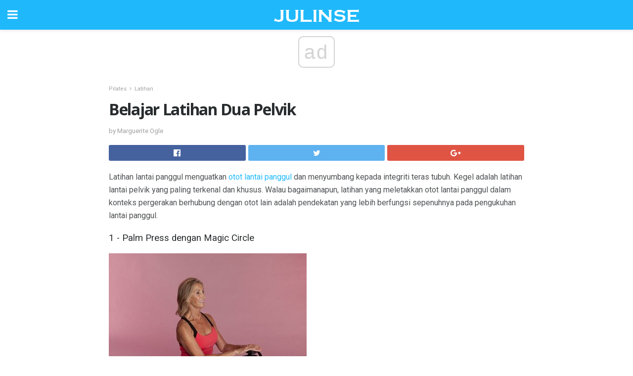

--- FILE ---
content_type: text/html; charset=UTF-8
request_url: https://ms.julinse.com/belajar-latihan-dua-pelvik/
body_size: 12630
content:
<!doctype html>
<html amp>
<head>
<meta charset="utf-8">
<meta name="viewport" content="width=device-width,initial-scale=1,minimum-scale=1,maximum-scale=1,user-scalable=no">
<link rel="canonical" href="https://ms.julinse.com/belajar-latihan-dua-pelvik/">
<script custom-element="amp-sidebar" src="https://cdn.ampproject.org/v0/amp-sidebar-0.1.js" async></script>
<link rel="icon" href="https://ms.julinse.com/wp-content/themes/jnews-health/images/favicon-75x75.png" sizes="32x32" />
<link rel="icon" href="https://ms.julinse.com/wp-content/themes/jnews-health/images/favicon.png" sizes="192x192" />
<link rel="apple-touch-icon-precomposed" href="https://ms.julinse.com/wp-content/themes/jnews-health/images/favicon.png" />
<meta name="msapplication-TileImage" content="https://ms.julinse.com/wp-content/themes/jnews-health/images/favicon.png" />
<link href="https://maxcdn.bootstrapcdn.com/font-awesome/4.7.0/css/font-awesome.min.css" rel="stylesheet" type="text/css">
<title>Press Press dengan Magic Circle adalah Latihan Lantai Pelvik</title>
<script src="https://cdn.ampproject.org/v0.js" async></script>
<link rel="stylesheet" href="https://fonts.googleapis.com/css?family=Roboto%3Aregular%2C700%2Citalic%2C700italic%7COpen+Sans%3Aregular%2C700" >
<style amp-boilerplate>body{-webkit-animation:-amp-start 8s steps(1,end) 0s 1 normal both;-moz-animation:-amp-start 8s steps(1,end) 0s 1 normal both;-ms-animation:-amp-start 8s steps(1,end) 0s 1 normal both;animation:-amp-start 8s steps(1,end) 0s 1 normal both}@-webkit-keyframes -amp-start{from{visibility:hidden}to{visibility:visible}}@-moz-keyframes -amp-start{from{visibility:hidden}to{visibility:visible}}@-ms-keyframes -amp-start{from{visibility:hidden}to{visibility:visible}}@-o-keyframes -amp-start{from{visibility:hidden}to{visibility:visible}}@keyframes -amp-start{from{visibility:hidden}to{visibility:visible}}</style>
<noscript>
	<style amp-boilerplate>body{-webkit-animation:none;-moz-animation:none;-ms-animation:none;animation:none}</style>
</noscript>
<style amp-custom>
	/*** Generic WP ***/
	/*.alignright {
	float: right;
	}
	.alignleft {
	float: left;
	}*/
	.aligncenter {
	display: block;
	margin-left: auto;
	margin-right: auto;
	}
	.amp-wp-enforced-sizes {
	/** Our sizes fallback is 100vw, and we have a padding on the container; the max-width here prevents the element from overflowing. **/
	max-width: 100%;
	margin: 0 auto;
	}
	.amp-wp-unknown-size img {
	/** Worst case scenario when we can't figure out dimensions for an image. **/
	/** Force the image into a box of fixed dimensions and use object-fit to scale. **/
	object-fit: contain;
	}
	/* Clearfix */
	.clearfix:before, .clearfix:after {
	content: " ";
	display: table;
	}
	.clearfix:after {
	clear: both;
	}
	/*** Theme Styles ***/
	.amp-wp-content, .amp-wp-title-bar div {
	margin: 0 auto;
	max-width: 600px;
	}
	body, html {
	height: 100%;
	margin: 0;
	}
	body {
	background-color: #FFFFFF;
	color: #4f5254;
	font-family: -apple-system, BlinkMacSystemFont, "Segoe UI", "Roboto", "Oxygen-Sans", "Ubuntu", "Cantarell", "Helvetica Neue", sans-serif;
	font-size: 14px;
	line-height: 1.785714285714286em;
	text-rendering: optimizeLegibility;
	-webkit-font-smoothing: antialiased;
	-moz-osx-font-smoothing: grayscale;
	}
	h1,
	h2,
	h3,
	h4,
	h5,
	h6,
	.amp-wp-title {
	color: #282c2e;
	}
	body,
	input,
	textarea,
	select,
	.chosen-container-single .chosen-single,
	.btn,
	.button {
	font-family: Roboto;
	}
	.amp-wp-title {
	font-family: Open Sans;
	}
	::-moz-selection {
	background: #fde69a;
	color: #212121;
	text-shadow: none;
	}
	::-webkit-selection {
	background: #fde69a;
	color: #212121;
	text-shadow: none;
	}
	::selection {
	background: #fde69a;
	color: #212121;
	text-shadow: none;
	}
	p, ol, ul, figure {
	margin: 0 0 1em;
	padding: 0;
	}
	a, a:visited {
	text-decoration: none;
	}
	a:hover, a:active, a:focus {
	color: #212121;
	}
	/*** Global Color ***/
	a,
	a:visited,
	#breadcrumbs a:hover,
	.amp-related-content h3 a:hover,
	.amp-related-content h3 a:focus,
	.bestprice .price, .jeg_review_title
	{
	color: #1fb9fb;
	}
	/*** Header ***/
	.amp-wp-header {
	text-align: center;
	background-color: #fff;
	height: 60px;
	box-shadow: 0 2px 6px rgba(0, 0, 0,.1);
	}
	.amp-wp-header.dark {
	background-color: #212121;
	}
	.amp-wp-header .jeg_mobile_logo {
	background-image: url(https://ms.julinse.com/wp-content/themes/jnews-health/images/health_logo_mobile.png);
	}
	@media
	only screen and (-webkit-min-device-pixel-ratio: 2),
	only screen and (   min--moz-device-pixel-ratio: 2),
	only screen and (     -o-min-device-pixel-ratio: 2/1),
	only screen and (        min-device-pixel-ratio: 2),
	only screen and (                min-resolution: 192dpi),
	only screen and (                min-resolution: 2dppx) {
	.amp-wp-header .jeg_mobile_logo {
	background-image: url(https://ms.julinse.com/wp-content/themes/jnews-health/images/health_logo_mobile2x.png);
	background-size: 180px;
	}
	}
	.amp-wp-header,
	.amp-wp-header.dark  {
	background-color: #1fb9fb;
	}
	.amp-wp-header div {
	color: #fff;
	font-size: 1em;
	font-weight: 400;
	margin: 0 auto;
	position: relative;
	display: block;
	width: 100%;
	height: 100%;
	}
	.amp-wp-header a {
	text-align: center;
	width: 100%;
	height: 100%;
	display: block;
	background-position: center center;
	background-repeat: no-repeat;
	}
	.amp-wp-site-icon {
	vertical-align: middle;
	}
	/*** Article ***/
	.amp-wp-article {
	color: #333;
	font-size: 16px;
	line-height: 1.625em;
	margin: 22px auto 30px;
	padding: 0 15px;
	max-width: 840px;
	overflow-wrap: break-word;
	word-wrap: break-word;
	}
	/* Article Breadcrumb */
	.amp-wp-breadcrumb {
	margin: -5px auto 10px;
	font-size: 11px;
	color: #a0a0a0;
	}
	#breadcrumbs a {
	color: #53585c;
	}
	#breadcrumbs .fa {
	padding: 0 3px
	}
	#breadcrumbs .breadcrumb_last_link a {
	color: #a0a0a0
	}
	/* Article Header */
	.amp-wp-article-header {
	margin-bottom: 15px;
	}
	.amp-wp-title {
	display: block;
	width: 100%;
	font-size: 32px;
	font-weight: bold;
	line-height: 1.15;
	margin: 0 0 .4em;
	letter-spacing: -0.04em;
	}
	/* Article Meta */
	.amp-wp-meta {
	color: #a0a0a0;
	list-style: none;
	font-size: smaller;
	}
	.amp-wp-meta li {
	display: inline-block;
	line-height: 1;
	}
	.amp-wp-byline amp-img, .amp-wp-byline .amp-wp-author {
	display: inline-block;
	}
	.amp-wp-author a {
	font-weight: bold;
	}
	.amp-wp-byline amp-img {
	border-radius: 100%;
	position: relative;
	margin-right: 6px;
	vertical-align: middle;
	}
	.amp-wp-posted-on {
	margin-left: 5px;
	}
	.amp-wp-posted-on:before {
	content: '\2014';
	margin-right: 5px;
	}
	/* Featured image */
	/* .amp-wp-article .amp-wp-article-featured-image {
	margin: 0 -15px 15px;
	max-width: none;
	} */
	.amp-wp-article-featured-image amp-img {
	margin: 0 auto;
	}
	.amp-wp-article-featured-image.wp-caption .wp-caption-text {
	margin: 0 18px;
	}
	/* Social Share */
	.jeg_share_amp_container {
	margin: 0 0 15px;
	}
	.jeg_sharelist {
	float: none;
	display: -webkit-flex;
	display: -ms-flexbox;
	display: flex;
	-webkit-flex-wrap: wrap;
	-ms-flex-wrap: wrap;
	flex-wrap: wrap;
	-webkit-align-items: flex-start;
	-ms-flex-align: start;
	align-items: flex-start;
	}
	.jeg_share_button a {
	display: -webkit-flex;
	display: -ms-flexbox;
	display: flex;
	-webkit-flex: 1;
	-ms-flex: 1;
	flex: 1;
	-webkit-justify-content: center;
	-ms-flex-pack: center;
	justify-content: center;
	-webkit-backface-visibility: hidden;
	backface-visibility: hidden;
	}
	.jeg_share_button a {
	float: left;
	width: auto;
	height: 32px;
	line-height: 32px;
	white-space: nowrap;
	padding: 0 10px;
	color: #fff;
	background: #212121;
	margin: 0 5px 5px 0;
	border-radius: 3px;
	text-align: center;
	-webkit-transition: .2s;
	-o-transition: .2s;
	transition: .2s;
	}
	.jeg_share_button a:last-child {
	margin-right: 0
	}
	.jeg_share_button a:hover {
	opacity: .75
	}
	.jeg_share_button a > span {
	display: none;
	}
	.jeg_share_button .fa {
	font-size: 16px;
	line-height: inherit;
	}
	.jeg_share_button .jeg_btn-facebook {
	background: #45629f;
	}
	.jeg_share_button .jeg_btn-twitter {
	background: #5eb2ef;
	}
	.jeg_share_button .jeg_btn-pinterest {
	background: #e02647;
	}
	.jeg_share_button .jeg_btn-google-plus {
	background: #df5443;
	}
	/*** Article Content ***/
	.amp-wp-article-content {
	color: #4f5254;
	}
	.amp-wp-article-content ul, .amp-wp-article-content ol {
	margin: 0 0 1.5em 1.5em;
	}
	.amp-wp-article-content li {
	margin-bottom: 0.5em;
	}
	.amp-wp-article-content ul {
	list-style: square;
	}
	.amp-wp-article-content ol {
	list-style: decimal;
	}
	.amp-wp-article-content ul.fa-ul {
	list-style: none;
	margin-left: inherit;
	padding-left: inherit;
	}
	.amp-wp-article-content amp-img {
	margin: 0 auto 15px;
	}
	.amp-wp-article-content .wp-caption amp-img {
	margin-bottom: 0px;
	}
	.amp-wp-article-content amp-img.alignright {
	margin: 5px -15px 15px 15px;
	max-width: 60%;
	}
	.amp-wp-article-content amp-img.alignleft {
	margin: 5px 15px 15px -15px;
	max-width: 60%;
	}
	.amp-wp-article-content h1, .amp-wp-article-content h2, .amp-wp-article-content h3, .amp-wp-article-content h4, .amp-wp-article-content h5, .amp-wp-article-content h6 {
	font-weight: 500;
	}
	dt {
	font-weight: 600;
	}
	dd {
	margin-bottom: 1.25em;
	}
	em, cite {
	font-style: italic;
	}
	ins {
	background: #fcf8e3;
	}
	sub, sup {
	font-size: 62.5%;
	}
	sub {
	vertical-align: sub;
	bottom: 0;
	}
	sup {
	vertical-align: super;
	top: 0.25em;
	}
	/* Table */
	table {
	width: 100%;
	margin: 1em 0 30px;
	line-height: normal;
	color: #7b7b7b;
	}
	tr {
	border-bottom: 1px solid #eee;
	}
	tbody tr:hover {
	color: #53585c;
	background: #f7f7f7;
	}
	thead tr {
	border-bottom: 2px solid #eee;
	}
	th, td {
	font-size: 0.85em;
	padding: 8px 20px;
	text-align: left;
	border-left: 1px solid #eee;
	border-right: 1px solid #eee;
	}
	th {
	color: #53585c;
	font-weight: bold;
	vertical-align: middle;
	}
	tbody tr:last-child, th:first-child, td:first-child, th:last-child, td:last-child {
	border: 0;
	}
	/* Quotes */
	blockquote {
	display: block;
	color: #7b7b7b;
	font-style: italic;
	padding-left: 1em;
	border-left: 4px solid #eee;
	margin: 0 0 15px 0;
	}
	blockquote p:last-child {
	margin-bottom: 0;
	}
	/* Captions */
	.wp-caption {
	max-width: 100%;
	box-sizing: border-box;
	}
	.wp-caption.alignleft {
	margin: 5px 20px 20px 0;
	}
	.wp-caption.alignright {
	margin: 5px 0 20px 20px;
	}
	.wp-caption .wp-caption-text {
	margin: 3px 0 1em;
	font-size: 12px;
	color: #a0a0a0;
	text-align: center;
	}
	.wp-caption a {
	color: #a0a0a0;
	text-decoration: underline;
	}
	/* AMP Media */
	amp-carousel {
	margin-top: -25px;
	}
	.amp-wp-article-content amp-carousel amp-img {
	border: none;
	}
	amp-carousel > amp-img > img {
	object-fit: contain;
	}
	.amp-wp-iframe-placeholder {
	background-color: #212121;
	background-size: 48px 48px;
	min-height: 48px;
	}
	/* Shortcodes */
	.intro-text {
	font-size: larger;
	line-height: 1.421em;
	letter-spacing: -0.01em;
	}
	.dropcap {
	display: block;
	float: left;
	margin: 0.04em 0.2em 0 0;
	color: #212121;
	font-size: 3em;
	line-height: 1;
	padding: 10px 15px;
	}
	.dropcap.rounded {
	border-radius: 10px;
	}
	/* Pull Quote */
	.pullquote {
	font-size: larger;
	border: none;
	padding: 0 1em;
	position: relative;
	text-align: center;
	}
	.pullquote:before, .pullquote:after {
	content: '';
	display: block;
	width: 50px;
	height: 2px;
	background: #eee;
	}
	.pullquote:before {
	margin: 1em auto 0.65em;
	}
	.pullquote:after {
	margin: 0.75em auto 1em;
	}
	/* Article Review */
	.jeg_review_wrap {
	border-top: 3px solid #eee;
	padding-top: 20px;
	margin: 40px 0;
	}
	.jeg_reviewheader {
	margin-bottom: 20px;
	}
	.jeg_review_title {
	font-weight: bold;
	margin: 0 0 20px;
	}
	.jeg_review_wrap .jeg_review_subtitle {
	font-size: smaller;
	line-height: 1.4em;
	margin: 0 0 5px;
	}
	.jeg_review_wrap h3 {
	font-size: 16px;
	font-weight: bolder;
	margin: 0 0 10px;
	text-transform: uppercase;
	}
	.review_score {
	float: left;
	color: #fff;
	text-align: center;
	width: 70px;
	margin-right: 15px;
	}
	.review_score .score_text {
	background: rgba(0, 0, 0, 0.08);
	}
	.score_good {
	background: #0D86F7;
	}
	.score_avg {
	background: #A20DF7;
	}
	.score_bad {
	background: #F70D0D;
	}
	.score_value {
	display: block;
	font-size: 26px;
	font-weight: bold;
	line-height: normal;
	padding: 10px 0;
	}
	.score_value .percentsym {
	font-size: 50%;
	vertical-align: super;
	margin-right: -0.45em;
	}
	.score_text {
	display: block;
	padding: 3px 0;
	font-size: 12px;
	letter-spacing: 1.5px;
	text-transform: uppercase;
	text-rendering: auto;
	-webkit-font-smoothing: auto;
	-moz-osx-font-smoothing: auto;
	}
	.jeg_reviewdetail {
	margin-bottom: 30px;
	background: #f5f5f5;
	border-radius: 3px;
	width: 100%;
	}
	.conspros {
	padding: 15px 20px;
	}
	.jeg_reviewdetail .conspros:first-child {
	border-bottom: 1px solid #e0e0e0;
	}
	.jeg_reviewdetail ul {
	margin: 0;
	list-style-type: none;
	font-size: smaller;
	}
	.jeg_reviewdetail li {
	padding-left: 22px;
	position: relative;
	}
	.jeg_reviewdetail li > i {
	color: #a0a0a0;
	position: absolute;
	left: 0;
	top: -1px;
	font-style: normal;
	font-size: 14px;
	}
	.jeg_reviewdetail li > i:before {
	font-family: 'FontAwesome';
	content: "\f00c";
	display: inline-block;
	text-rendering: auto;
	-webkit-font-smoothing: antialiased;
	-moz-osx-font-smoothing: grayscale;
	}
	.jeg_reviewdetail .conspros:last-child li > i:before {
	content: "\f00d";
	}
	/* Review Breakdown */
	.jeg_reviewscore {
	padding: 15px 20px;
	border: 2px solid #eee;
	border-radius: 3px;
	margin-bottom: 30px;
	}
	.jeg_reviewscore ul {
	margin: 0;
	font-family: inherit;
	}
	.jeg_reviewscore li {
	margin: 1em 0;
	padding: 0;
	font-size: 13px;
	list-style: none;
	}
	/* Review Stars */
	.jeg_review_stars {
	font-size: 14px;
	color: #F7C90D;
	}
	.jeg_reviewstars li {
	border-top: 1px dotted #eee;
	padding-top: 8px;
	margin: 8px 0;
	}
	.jeg_reviewstars .reviewscore {
	float: right;
	font-size: 18px;
	color: #F7C90D;
	}
	/* Review Bars */
	.jeg_reviewbars .reviewscore {
	font-weight: bold;
	float: right;
	}
	.jeg_reviewbars .jeg_reviewbar_wrap, .jeg_reviewbars .barbg {
	height: 4px;
	border-radius: 2px;
	}
	.jeg_reviewbars .jeg_reviewbar_wrap {
	position: relative;
	background: #eee;
	clear: both;
	}
	.jeg_reviewbars .barbg {
	position: relative;
	display: block;
	background: #F7C90D;
	background: -moz-linear-gradient(left, rgba(247, 201, 13, 1) 0%, rgba(247, 201, 13, 1) 45%, rgba(247, 126, 13, 1) 100%);
	background: -webkit-linear-gradient(left, rgba(247, 201, 13, 1) 0%, rgba(247, 201, 13, 1) 45%, rgba(247, 126, 13, 1) 100%);
	background: linear-gradient(to right, rgba(247, 201, 13, 1) 0%, rgba(247, 201, 13, 1) 45%, rgba(247, 126, 13, 1) 100%);
	filter: progid:DXImageTransform.Microsoft.gradient(startColorstr='#f7c90d', endColorstr='#f77e0d', GradientType=1);
	}
	.jeg_reviewbars .barbg:after {
	width: 10px;
	height: 10px;
	border-radius: 100%;
	background: #fff;
	content: '';
	position: absolute;
	right: 0;
	display: block;
	border: 3px solid #F77E0D;
	top: -3px;
	box-sizing: border-box;
	}
	/* Product Deals */
	.jeg_deals h3 {
	text-transform: none;
	font-size: 18px;
	margin-bottom: 5px;
	font-weight: bold;
	}
	.dealstitle p {
	font-size: smaller;
	}
	.bestprice {
	margin-bottom: 1em;
	}
	.bestprice h4 {
	font-size: smaller;
	font-weight: bold;
	text-transform: uppercase;
	display: inline;
	}
	.bestprice .price {
	font-size: 1em;
	}
	.jeg_deals .price {
	font-weight: bold;
	}
	.jeg_deals a {
	color: #212121
	}
	/* Deals on Top Article */
	.jeg_deals_float {
	width: 100%;
	padding: 10px 15px 15px;
	background: #f5f5f5;
	border-radius: 3px;
	margin: 0 0 1.25em;
	box-sizing: border-box;
	}
	.jeg_deals_float h3 {
	font-size: smaller;
	margin: 0 0 5px;
	}
	.jeg_deals_float .jeg_storelist li {
	padding: 3px 7px;
	font-size: small;
	}
	ul.jeg_storelist {
	list-style: none;
	margin: 0;
	border: 1px solid #e0e0e0;
	font-family: inherit;
	}
	.jeg_storelist li {
	background: #fff;
	border-bottom: 1px solid #e0e0e0;
	padding: 5px 10px;
	margin: 0;
	font-size: 13px;
	}
	.jeg_storelist li:last-child {
	border-bottom: 0
	}
	.jeg_storelist li .priceinfo {
	float: right;
	}
	.jeg_storelist .productlink {
	display: inline-block;
	padding: 0 10px;
	color: #fff;
	border-radius: 2px;
	font-size: 11px;
	line-height: 20px;
	margin-left: 5px;
	text-transform: uppercase;
	font-weight: bold;
	}
	/* Article Footer Meta */
	.amp-wp-meta-taxonomy {
	display: block;
	list-style: none;
	margin: 20px 0;
	border-bottom: 2px solid #eee;
	}
	.amp-wp-meta-taxonomy span {
	font-weight: bold;
	}
	.amp-wp-tax-category, .amp-wp-tax-tag {
	font-size: smaller;
	line-height: 1.4em;
	margin: 0 0 1em;
	}
	.amp-wp-tax-tag span {
	font-weight: bold;
	margin-right: 3px;
	}
	.amp-wp-tax-tag a {
	color: #616161;
	background: #f5f5f5;
	display: inline-block;
	line-height: normal;
	padding: 3px 8px;
	margin: 0 3px 5px 0;
	-webkit-transition: all 0.2s linear;
	-o-transition: all 0.2s linear;
	transition: all 0.2s linear;
	}
	.amp-wp-tax-tag a:hover,
	.jeg_storelist .productlink {
	color: #fff;
	background: #1fb9fb;
	}
	/* AMP Related */
	.amp-related-wrapper h2 {
	font-size: 16px;
	font-weight: bold;
	margin-bottom: 10px;
	}
	.amp-related-content {
	margin-bottom: 15px;
	overflow: hidden;
	}
	.amp-related-content amp-img {
	float: left;
	width: 100px;
	}
	.amp-related-text {
	margin-left: 100px;
	padding-left: 15px;
	}
	.amp-related-content h3 {
	font-size: 14px;
	font-weight: 500;
	line-height: 1.4em;
	margin: 0 0 5px;
	}
	.amp-related-content h3 a {
	color: #212121;
	}
	.amp-related-content .amp-related-meta {
	color: #a0a0a0;
	font-size: 10px;
	line-height: normal;
	text-transform: uppercase;
	}
	.amp-related-date {
	margin-left: 5px;
	}
	.amp-related-date:before {
	content: '\2014';
	margin-right: 5px;
	}
	/* AMP Comment */
	.amp-wp-comments-link {
	}
	.amp-wp-comments-link a {
	}
	/* AMP Footer */
	.amp-wp-footer {
	background: #f5f5f5;
	color: #999;
	text-align: center;
	}
	.amp-wp-footer .amp-wp-footer-inner {
	margin: 0 auto;
	padding: 15px;
	position: relative;
	}
	.amp-wp-footer h2 {
	font-size: 1em;
	line-height: 1.375em;
	margin: 0 0 .5em;
	}
	.amp-wp-footer .back-to-top {
	font-size: 11px;
	text-transform: uppercase;
	letter-spacing: 1px;
	}
	.amp-wp-footer p {
	font-size: 12px;
	line-height: 1.5em;
	margin: 1em 2em .6em;
	}
	.amp-wp-footer a {
	color: #53585c;
	text-decoration: none;
	}
	.amp-wp-social-footer a:not(:last-child) {
	margin-right: 0.8em;
	}
	/* AMP Ads */
	.amp_ad_wrapper {
	text-align: center;
	}
	/* AMP Sidebar */
	.toggle_btn,
	.amp-wp-header .jeg_search_toggle {
	color: #212121;
	background: transparent;
	font-size: 24px;
	top: 0;
	left: 0;
	position: absolute;
	display: inline-block;
	width: 50px;
	height: 60px;
	line-height: 60px;
	text-align: center;
	border: none;
	padding: 0;
	outline: 0;
	}
	.amp-wp-header.dark .toggle_btn,
	.amp-wp-header.dark .jeg_search_toggle {
	color: #fff;
	}
	.amp-wp-header .jeg_search_toggle {
	left: auto;
	right: 0;
	}
	#sidebar {
	background-color: #fff;
	width: 100%;
	max-width: 320px;
	}
	#sidebar > div:nth-child(3) {
	display: none;
	}
	.jeg_mobile_wrapper {
	height: 100%;
	overflow-x: hidden;
	overflow-y: auto;
	}
	.jeg_mobile_wrapper .nav_wrap {
	min-height: 100%;
	display: flex;
	flex-direction: column;
	position: relative;
	}
	.jeg_mobile_wrapper .nav_wrap:before {
	content: "";
	position: absolute;
	top: 0;
	left: 0;
	right: 0;
	bottom: 0;
	min-height: 100%;
	z-index: -1;
	}
	.jeg_mobile_wrapper .item_main {
	flex: 1;
	}
	.jeg_mobile_wrapper .item_bottom {
	-webkit-box-pack: end;
	-ms-flex-pack: end;
	justify-content: flex-end;
	}
	.jeg_aside_item {
	display: block;
	padding: 20px;
	border-bottom: 1px solid #eee;
	}
	.item_bottom .jeg_aside_item {
	padding: 10px 20px;
	border-bottom: 0;
	}
	.item_bottom .jeg_aside_item:first-child {
	padding-top: 20px;
	}
	.item_bottom .jeg_aside_item:last-child {
	padding-bottom: 20px;
	}
	.jeg_aside_item:last-child {
	border-bottom: 0;
	}
	.jeg_aside_item:after {
	content: "";
	display: table;
	clear: both;
	}
	/* Mobile Aside Widget */
	.jeg_mobile_wrapper .widget {
	display: block;
	padding: 20px;
	margin-bottom: 0;
	border-bottom: 1px solid #eee;
	}
	.jeg_mobile_wrapper .widget:last-child {
	border-bottom: 0;
	}
	.jeg_mobile_wrapper .widget .jeg_ad_module {
	margin-bottom: 0;
	}
	/* Mobile Menu Account */
	.jeg_aside_item.jeg_mobile_profile {
	display: none;
	}
	/* Mobile Menu */
	.jeg_navbar_mobile_wrapper {
	position: relative;
	z-index: 9;
	}
	.jeg_mobile_menu li a {
	color: #212121;
	margin-bottom: 15px;
	display: block;
	font-size: 18px;
	line-height: 1.444em;
	font-weight: bold;
	position: relative;
	}
	.jeg_mobile_menu li.sfHover > a, .jeg_mobile_menu li a:hover {
	color: #f70d28;
	}
	.jeg_mobile_menu,
	.jeg_mobile_menu ul {
	list-style: none;
	margin: 0px;
	}
	.jeg_mobile_menu ul {
	padding-bottom: 10px;
	padding-left: 20px;
	}
	.jeg_mobile_menu ul li a {
	color: #757575;
	font-size: 15px;
	font-weight: normal;
	margin-bottom: 12px;
	padding-bottom: 5px;
	border-bottom: 1px solid #eee;
	}
	.jeg_mobile_menu.sf-arrows .sfHover .sf-with-ul:after {
	-webkit-transform: rotate(90deg);
	transform: rotate(90deg);
	}
	/** Mobile Socials **/
	.jeg_mobile_wrapper .socials_widget {
	display: -webkit-box;
	display: -ms-flexbox;
	display: flex;
	}
	.jeg_mobile_wrapper .socials_widget a {
	margin-bottom: 0;
	display: block;
	}
	/* Mobile: Social Icon */
	.jeg_mobile_topbar .jeg_social_icon_block.nobg a {
	margin-right: 10px;
	}
	.jeg_mobile_topbar .jeg_social_icon_block.nobg a .fa {
	font-size: 14px;
	}
	/* Mobile Search */
	.jeg_navbar_mobile .jeg_search_wrapper {
	position: static;
	}
	.jeg_navbar_mobile .jeg_search_popup_expand {
	float: none;
	}
	.jeg_search_expanded .jeg_search_popup_expand .jeg_search_toggle {
	position: relative;
	}
	.jeg_navbar_mobile .jeg_search_expanded .jeg_search_popup_expand .jeg_search_toggle:before {
	border-color: transparent transparent #fff;
	border-style: solid;
	border-width: 0 8px 8px;
	content: "";
	right: 0;
	position: absolute;
	bottom: -1px;
	z-index: 98;
	}
	.jeg_navbar_mobile .jeg_search_expanded .jeg_search_popup_expand .jeg_search_toggle:after {
	border-color: transparent transparent #eee;
	border-style: solid;
	border-width: 0 9px 9px;
	content: "";
	right: -1px;
	position: absolute;
	bottom: 0px;
	z-index: 97;
	}
	.jeg_navbar_mobile .jeg_search_popup_expand .jeg_search_form:before,
	.jeg_navbar_mobile .jeg_search_popup_expand .jeg_search_form:after {
	display: none;
	}
	.jeg_navbar_mobile .jeg_search_popup_expand .jeg_search_form {
	width: auto;
	border-left: 0;
	border-right: 0;
	left: -15px;
	right: -15px;
	padding: 20px;
	-webkit-transform: none;
	transform: none;
	}
	.jeg_navbar_mobile .jeg_search_popup_expand .jeg_search_result {
	margin-top: 84px;
	width: auto;
	left: -15px;
	right: -15px;
	border: 0;
	}
	.jeg_navbar_mobile .jeg_search_form .jeg_search_button {
	font-size: 18px;
	}
	.jeg_navbar_mobile .jeg_search_wrapper .jeg_search_input {
	font-size: 18px;
	padding: .5em 40px .5em 15px;
	height: 42px;
	}
	.jeg_navbar_mobile .jeg_nav_left .jeg_search_popup_expand .jeg_search_form:before {
	right: auto;
	left: 16px;
	}
	.jeg_navbar_mobile .jeg_nav_left .jeg_search_popup_expand .jeg_search_form:after {
	right: auto;
	left: 15px;
	}
	.jeg_search_wrapper .jeg_search_input {
	width: 100%;
	vertical-align: middle;
	height: 40px;
	padding: 0.5em 30px 0.5em 14px;
	box-sizing: border-box;
	}
	.jeg_mobile_wrapper .jeg_search_result {
	width: 100%;
	border-left: 0;
	border-right: 0;
	right: 0;
	}
	.admin-bar .jeg_mobile_wrapper {
	padding-top: 32px;
	}
	.admin-bar .jeg_show_menu .jeg_menu_close {
	top: 65px;
	}
	/* Mobile Copyright */
	.jeg_aside_copyright {
	font-size: 11px;
	color: #757575;
	letter-spacing: .5px;
	}
	.jeg_aside_copyright a {
	color: inherit;
	border-bottom: 1px solid #aaa;
	}
	.jeg_aside_copyright p {
	margin-bottom: 1.2em;
	}
	.jeg_aside_copyright p:last-child {
	margin-bottom: 0;
	}
	/* Social Icon */
	.socials_widget a {
	display: inline-block;
	margin: 0 10px 10px 0;
	text-decoration: none;
	}
	.socials_widget.nobg a {
	margin: 0 20px 15px 0;
	}
	.socials_widget a:last-child {
	margin-right: 0
	}
	.socials_widget.nobg a .fa {
	font-size: 18px;
	width: auto;
	height: auto;
	line-height: inherit;
	background: transparent;
	}
	.socials_widget a .fa {
	font-size: 1em;
	display: inline-block;
	width: 38px;
	line-height: 36px;
	white-space: nowrap;
	color: #fff;
	text-align: center;
	-webkit-transition: all 0.2s ease-in-out;
	-o-transition: all 0.2s ease-in-out;
	transition: all 0.2s ease-in-out;
	}
	.socials_widget.circle a .fa {
	border-radius: 100%;
	}
	/* Social Color */
	.socials_widget .jeg_rss .fa {
	background: #ff6f00;
	}
	.socials_widget .jeg_facebook .fa {
	background: #45629f;
	}
	.socials_widget .jeg_twitter .fa {
	background: #5eb2ef;
	}
	.socials_widget .jeg_google-plus .fa {
	background: #df5443;
	}
	.socials_widget .jeg_linkedin .fa {
	background: #0083bb;
	}
	.socials_widget .jeg_instagram .fa {
	background: #125d8f;
	}
	.socials_widget .jeg_pinterest .fa {
	background: #e02647;
	}
	.socials_widget .jeg_behance .fa {
	background: #1e72ff;
	}
	.socials_widget .jeg_dribbble .fa {
	background: #eb5590;
	}
	.socials_widget .jeg_reddit .fa {
	background: #5f99cf;
	}
	.socials_widget .jeg_stumbleupon .fa {
	background: #ff4e2e;
	}
	.socials_widget .jeg_vimeo .fa {
	background: #a1d048;
	}
	.socials_widget .jeg_github .fa {
	background: #313131;
	}
	.socials_widget .jeg_flickr .fa {
	background: #ff0077;
	}
	.socials_widget .jeg_tumblr .fa {
	background: #2d4862;
	}
	.socials_widget .jeg_soundcloud .fa {
	background: #ffae00;
	}
	.socials_widget .jeg_youtube .fa {
	background: #c61d23;
	}
	.socials_widget .jeg_twitch .fa {
	background: #6441a5;
	}
	.socials_widget .jeg_vk .fa {
	background: #3e5c82;
	}
	.socials_widget .jeg_weibo .fa {
	background: #ae2c00;
	}
	/* Social Color No Background*/
	.socials_widget.nobg .jeg_rss .fa {
	color: #ff6f00;
	}
	.socials_widget.nobg .jeg_facebook .fa {
	color: #45629f;
	}
	.socials_widget.nobg .jeg_twitter .fa {
	color: #5eb2ef;
	}
	.socials_widget.nobg .jeg_google-plus .fa {
	color: #df5443;
	}
	.socials_widget.nobg .jeg_linkedin .fa {
	color: #0083bb;
	}
	.socials_widget.nobg .jeg_instagram .fa {
	color: #125d8f;
	}
	.socials_widget.nobg .jeg_pinterest .fa {
	color: #e02647;
	}
	.socials_widget.nobg .jeg_behance .fa {
	color: #1e72ff;
	}
	.socials_widget.nobg .jeg_dribbble .fa {
	color: #eb5590;
	}
	.socials_widget.nobg .jeg_reddit .fa {
	color: #5f99cf;
	}
	.socials_widget.nobg .jeg_stumbleupon .fa {
	color: #ff4e2e;
	}
	.socials_widget.nobg .jeg_vimeo .fa {
	color: #a1d048;
	}
	.socials_widget.nobg .jeg_github .fa {
	color: #313131;
	}
	.socials_widget.nobg .jeg_flickr .fa {
	color: #ff0077;
	}
	.socials_widget.nobg .jeg_tumblr .fa {
	color: #2d4862;
	}
	.socials_widget.nobg .jeg_soundcloud .fa {
	color: #ffae00;
	}
	.socials_widget.nobg .jeg_youtube .fa {
	color: #c61d23;
	}
	.socials_widget.nobg .jeg_twitch .fa {
	color: #6441a5;
	}
	.socials_widget.nobg .jeg_vk .fa {
	color: #3e5c82;
	}
	.socials_widget.nobg .jeg_weibo .fa {
	color: #ae2c00;
	}
	/** Mobile Search Form **/
	.jeg_search_wrapper {
	position: relative;
	}
	.jeg_search_wrapper .jeg_search_form {
	display: block;
	position: relative;
	line-height: normal;
	min-width: 60%;
	}
	.jeg_search_no_expand .jeg_search_toggle {
	display: none;
	}
	.jeg_mobile_wrapper .jeg_search_result {
	width: 100%;
	border-left: 0;
	border-right: 0;
	right: 0;
	}
	.jeg_search_hide {
	display: none;
	}
	.jeg_mobile_wrapper .jeg_search_no_expand .jeg_search_input {
	box-shadow: inset 0 2px 2px rgba(0,0,0,.05);
	}
	.jeg_mobile_wrapper .jeg_search_result {
	width: 100%;
	border-left: 0;
	border-right: 0;
	right: 0;
	}
	.jeg_search_no_expand.round .jeg_search_input {
	border-radius: 33px;
	padding: .5em 15px;
	}
	.jeg_search_no_expand.round .jeg_search_button {
	padding-right: 12px;
	}
	input:not([type="submit"]) {
	display: inline-block;
	background: #fff;
	border: 1px solid #e0e0e0;
	border-radius: 0;
	padding: 7px 14px;
	height: 40px;
	outline: none;
	font-size: 14px;
	font-weight: 300;
	margin: 0;
	width: 100%;
	max-width: 100%;
	-webkit-transition: all 0.2s ease;
	transition: .25s ease;
	box-shadow: none;
	}
	input[type="submit"], .btn {
	border: none;
	background: #f70d28;
	color: #fff;
	padding: 0 20px;
	line-height: 40px;
	height: 40px;
	display: inline-block;
	cursor: pointer;
	text-transform: uppercase;
	font-size: 13px;
	font-weight: bold;
	letter-spacing: 2px;
	outline: 0;
	-webkit-appearance: none;
	-webkit-transition: .3s ease;
	transition: .3s ease;
	}
	.jeg_search_wrapper .jeg_search_button {
	color: #212121;
	background: transparent;
	border: 0;
	font-size: 14px;
	outline: none;
	cursor: pointer;
	position: absolute;
	height: auto;
	min-height: unset;
	top: 0;
	bottom: 0;
	right: 0;
	padding: 0 10px;
	transition: none;
	}
	/** Mobile Dark Scheme **/
	.dark .jeg_bg_overlay {
	background: #fff;
	}
	.dark .jeg_mobile_wrapper {
	background-color: #212121;
	color: #f5f5f5;
	}
	.dark .jeg_mobile_wrapper .jeg_search_result {
	background: rgba(0, 0, 0, .9);
	color: #f5f5f5;
	border: 0;
	}
	.dark .jeg_menu_close {
	color: #212121;
	}
	.dark .jeg_aside_copyright,
	.dark .profile_box a,
	.dark .jeg_mobile_menu li a,
	.dark .jeg_mobile_wrapper .jeg_search_result a,
	.dark .jeg_mobile_wrapper .jeg_search_result .search-link {
	color: #f5f5f5;
	}
	.dark .jeg_aside_copyright a {
	border-color: rgba(255, 255, 255, .8)
	}
	.dark .jeg_aside_item,
	.dark .jeg_mobile_menu ul li a,
	.dark .jeg_search_result.with_result .search-all-button {
	border-color: rgba(255, 255, 255, .15);
	}
	.dark .profile_links li a,
	.dark .jeg_mobile_menu.sf-arrows .sf-with-ul:after,
	.dark .jeg_mobile_menu ul li a {
	color: rgba(255, 255, 255, .5)
	}
	.dark .jeg_mobile_wrapper .jeg_search_no_expand .jeg_search_input {
	background: rgba(255, 255, 255, 0.1);
	border: 0;
	}
	.dark .jeg_mobile_wrapper .jeg_search_no_expand .jeg_search_button,
	.dark .jeg_mobile_wrapper .jeg_search_no_expand .jeg_search_input {
	color: #fafafa;
	}
	.dark .jeg_mobile_wrapper .jeg_search_no_expand .jeg_search_input::-webkit-input-placeholder {
	color: rgba(255, 255, 255, 0.75);
	}
	.dark .jeg_mobile_wrapper .jeg_search_no_expand .jeg_search_input:-moz-placeholder {
	color: rgba(255, 255, 255, 0.75);
	}
	.dark .jeg_mobile_wrapper .jeg_search_no_expand .jeg_search_input::-moz-placeholder {
	color: rgba(255, 255, 255, 0.75);
	}
	.dark .jeg_mobile_wrapper .jeg_search_no_expand .jeg_search_input:-ms-input-placeholder {
	color: rgba(255, 255, 255, 0.75);
	}
	/* RTL */
	.rtl .socials_widget.nobg a {
	margin: 0 0 15px 20px;
	}
	.rtl .amp-wp-social-footer a:not(:last-child) {
	margin-left: 0.8em;
	margin-right: 0;
	}
	.rtl .jeg_search_no_expand.round .jeg_search_input {
	padding: 15px 2.5em 15px .5em;
	}
	.rtl .jeg_share_button a {
	margin: 0 0px 5px 5px;
	}
	.rtl .jeg_share_button a:last-child {
	margin-left: 0;
	}
	.rtl blockquote {
	padding-left: 0;
	padding-right: 1em;
	border-left: 0;
	border-right-width: 4px;
	border-right: 4px solid #eee;
	}
	amp-consent {
	position: relative;
	}
	.gdpr-consent {
	bottom: 0;
	left: 0;
	overflow: hiddent;
	z-index: 1000;
	width: 100%;
	position: fixed;
	}
	.gdpr-consent-wrapper {
	text-align: center;
	padding: 15px 10px;
	background: #f5f5f5;
	position: relative;
	}
	.gdpr-consent-content h2 {
	margin: 10px 0;
	}
	.gdpr-consent-close {
	position: absolute;
	top: 10px;
	right: 10px;
	font-size: 24px;
	border:none;
	}
	.btn.gdpr-consent-button-y {
	background: #ddd;
	color: #212121;
	margin-right:10px;
	}
	#post-consent-ui {
	text-align: center;
	}
	#post-consent-ui a {
	background: none;
	color: #666;
	text-decoration: underline;
	font-weight: normal;
	font-size: 12px;
	letter-spacing: normal;
	}
	/* Responsive */
	@media screen and (max-width: 782px) {
	.admin-bar .jeg_mobile_wrapper {
	padding-top: 46px;
	}
	}
	@media only screen and (max-width: 320px) {
	#sidebar {
	max-width: 275px;
	}
	}
	/* Inline styles */
	.amp-wp-inline-af98e714c8e8d8f4d6af87df6db1067e{max-width:1140px;}.amp-wp-inline-2676cd1bfa7e8feb4f0e0e8086ae9ce4{max-width:300px;}
	
	#statcounter{width:1px;height:1px;}
	
	.zxcvb{ max-width: 600px;}
</style>
<script async custom-element="amp-ad" src="https://cdn.ampproject.org/v0/amp-ad-0.1.js"></script>

<script async src="//cmp.optad360.io/items/bec2afca-591f-44c0-8c39-bbbd38282ea8.min.js"></script>
<script async src="//get.optad360.io/sf/ab0cfd4b-fe54-4349-90e5-ddd82621a753/plugin.min.js"></script>

</head>
<body class="">



<header id="#top" class="amp-wp-header dark">
	<div>
		<button on="tap:sidebar.toggle" class="toggle_btn"> <i class="fa fa-bars"></i> </button>
		<a class="jeg_mobile_logo" href="/" ></a>
	</div>
</header>
<amp-sidebar id="sidebar" layout="nodisplay" side="left" class="normal">
	<div class="jeg_mobile_wrapper">
		<div class="nav_wrap">
			<div class="item_main">
				<div class="jeg_aside_item">
					<ul class="jeg_mobile_menu">
	<li class="menu-item menu-item-type-post_type menu-item-object-page menu-item-home menu-item-has-children">
		<a href="https://ms.julinse.com/category/resipi/">Resipi</a>

					<ul class="sub-menu">
							<li class="menu-item menu-item-type-post_type menu-item-object-page menu-item-home"><a href="https://ms.julinse.com/category/syarat-kesihatan/">Syarat Kesihatan</a></li>
							<li class="menu-item menu-item-type-post_type menu-item-object-page menu-item-home"><a href="https://ms.julinse.com/category/nutrisi/">Nutrisi</a></li>
							<li class="menu-item menu-item-type-post_type menu-item-object-page menu-item-home"><a href="https://ms.julinse.com/category/kursus/">Kursus</a></li>
							<li class="menu-item menu-item-type-post_type menu-item-object-page menu-item-home"><a href="https://ms.julinse.com/category/bahan-bahan-dan-alahan/">Bahan-bahan dan Alahan</a></li>
							<li class="menu-item menu-item-type-post_type menu-item-object-page menu-item-home"><a href="https://ms.julinse.com/category/mesra-kanak-kanak/">Mesra Kanak-kanak</a></li>
						</ul>
			</li>
	<li class="menu-item menu-item-type-post_type menu-item-object-page menu-item-home menu-item-has-children">
		<a href="https://ms.julinse.com/category/berjalan-kaki/">Berjalan kaki</a>

					<ul class="sub-menu">
							<li class="menu-item menu-item-type-post_type menu-item-object-page menu-item-home"><a href="https://ms.julinse.com/category/gear-dan-pakaian/">Gear dan Pakaian</a></li>
							<li class="menu-item menu-item-type-post_type menu-item-object-page menu-item-home"><a href="https://ms.julinse.com/category/pedometer-dan-band-kecergasan/">Pedometer dan Band Kecergasan</a></li>
							<li class="menu-item menu-item-type-post_type menu-item-object-page menu-item-home"><a href="https://ms.julinse.com/category/kecederaan-dan-pencegahan/">Kecederaan dan Pencegahan</a></li>
							<li class="menu-item menu-item-type-post_type menu-item-object-page menu-item-home"><a href="https://ms.julinse.com/category/pemula/">Pemula</a></li>
							<li class="menu-item menu-item-type-post_type menu-item-object-page menu-item-home"><a href="https://ms.julinse.com/category/kasut-berjalan/">Kasut berjalan</a></li>
						</ul>
			</li>
	<li class="menu-item menu-item-type-post_type menu-item-object-page menu-item-home menu-item-has-children">
		<a href="https://ms.julinse.com/category/berjalan/">Berjalan</a>

					<ul class="sub-menu">
							<li class="menu-item menu-item-type-post_type menu-item-object-page menu-item-home"><a href="https://ms.julinse.com/category/pemula/">Pemula</a></li>
							<li class="menu-item menu-item-type-post_type menu-item-object-page menu-item-home"><a href="https://ms.julinse.com/category/jarak-jauh/">Jarak jauh</a></li>
							<li class="menu-item menu-item-type-post_type menu-item-object-page menu-item-home"><a href="https://ms.julinse.com/category/motivasi/">Motivasi</a></li>
							<li class="menu-item menu-item-type-post_type menu-item-object-page menu-item-home"><a href="https://ms.julinse.com/category/pencegahan-kecederaan/">Pencegahan Kecederaan</a></li>
							<li class="menu-item menu-item-type-post_type menu-item-object-page menu-item-home"><a href="https://ms.julinse.com/category/kasut-pakaian-dan-gear/">Kasut, Pakaian dan Gear</a></li>
						</ul>
			</li>
	<li class="menu-item menu-item-type-post_type menu-item-object-page menu-item-home menu-item-has-children">
		<a href="https://ms.julinse.com/category/kekuatan/">Kekuatan</a>

					<ul class="sub-menu">
							<li class="menu-item menu-item-type-post_type menu-item-object-page menu-item-home"><a href="https://ms.julinse.com/category/latihan-latihan-kekuatan/">Latihan Latihan Kekuatan</a></li>
							<li class="menu-item menu-item-type-post_type menu-item-object-page menu-item-home"><a href="https://ms.julinse.com/category/pemula/">Pemula</a></li>
							<li class="menu-item menu-item-type-post_type menu-item-object-page menu-item-home"><a href="https://ms.julinse.com/category/teknik-dan-strategi/">Teknik dan Strategi</a></li>
							<li class="menu-item menu-item-type-post_type menu-item-object-page menu-item-home"><a href="https://ms.julinse.com/category/abs/">Abs</a></li>
							<li class="menu-item menu-item-type-post_type menu-item-object-page menu-item-home"><a href="https://ms.julinse.com/category/program-untuk-sukan/">Program untuk Sukan</a></li>
						</ul>
			</li>
	<li class="menu-item menu-item-type-post_type menu-item-object-page menu-item-home menu-item-has-children">
		<a href="https://ms.julinse.com/category/asas-asas/">Asas-asas</a>

					<ul class="sub-menu">
							<li class="menu-item menu-item-type-post_type menu-item-object-page menu-item-home"><a href="https://ms.julinse.com/category/topik-panas/">Topik Panas</a></li>
							<li class="menu-item menu-item-type-post_type menu-item-object-page menu-item-home"><a href="https://ms.julinse.com/category/keselamatan-makanan/">Keselamatan makanan</a></li>
						</ul>
			</li>
	<li class="menu-item menu-item-type-post_type menu-item-object-page menu-item-home menu-item-has-children">
		<a href="https://ms.julinse.com/category/pelan-diet/">Pelan Diet</a>

					<ul class="sub-menu">
							<li class="menu-item menu-item-type-post_type menu-item-object-page menu-item-home"><a href="https://ms.julinse.com/category/diet-rendah-karbohidrat/">Diet rendah karbohidrat</a></li>
							<li class="menu-item menu-item-type-post_type menu-item-object-page menu-item-home"><a href="https://ms.julinse.com/category/diet-lain/">Diet lain</a></li>
						</ul>
			</li>
	<li class="menu-item menu-item-type-post_type menu-item-object-page menu-item-home menu-item-has-children">
		<a href="https://ms.julinse.com/category/fakta-calorie-dan-pemakanan/">Fakta Calorie dan Pemakanan</a>

					<ul class="sub-menu">
							<li class="menu-item menu-item-type-post_type menu-item-object-page menu-item-home"><a href="https://ms.julinse.com/category/buah-buahan-dan-sayur-sayuran/">Buah-buahan dan sayur-sayuran</a></li>
							<li class="menu-item menu-item-type-post_type menu-item-object-page menu-item-home"><a href="https://ms.julinse.com/category/air-dan-minuman/">Air dan Minuman</a></li>
							<li class="menu-item menu-item-type-post_type menu-item-object-page menu-item-home"><a href="https://ms.julinse.com/category/protein/">Protein</a></li>
							<li class="menu-item menu-item-type-post_type menu-item-object-page menu-item-home"><a href="https://ms.julinse.com/category/bijirin-penuh/">Bijirin penuh</a></li>
							<li class="menu-item menu-item-type-post_type menu-item-object-page menu-item-home"><a href="https://ms.julinse.com/category/makanan-ringan/">Makanan ringan</a></li>
						</ul>
			</li>
					</ul>
				</div>
			</div>
			<div class="item_bottom">
			</div>
		</div>
	</div>
</amp-sidebar>





<article class="amp-wp-article">
	<div class="amp-wp-breadcrumb">
		<div id="breadcrumbs">
			<span class="breadcrumb_last_link"><a href="https://ms.julinse.com/category/pilates/">Pilates</a></span> <i class="fa fa-angle-right"></i> <span class="breadcrumb_last_link"><a href="https://ms.julinse.com/category/latihan/">Latihan</a></span>		</div>
	</div>
	<header class="amp-wp-article-header">
		<h1 class="amp-wp-title">Belajar Latihan Dua Pelvik</h1>
		<ul class="amp-wp-meta">
			<li class="amp-wp-byline">

									<span class="amp-wp-author">by Marguerite Ogle</span>
							</li>
		</ul>
	</header>

		<div class="amp-wp-share">
		<div class="jeg_share_amp_container">
			<div class="jeg_share_button share-amp clearfix">
				<div class="jeg_sharelist">
					<a href="http://www.facebook.com/sharer.php?u=https%3A%2F%2Fms.julinse.com%2Fbelajar-latihan-dua-pelvik%2F" class="jeg_btn-facebook expanded"><i class="fa fa-facebook-official"></i><span>Share on Facebook</span></a><a href="https://twitter.com/intent/tweet?text=Press+Press+dengan+Magic+Circle+adalah+Latihan+Lantai+Pelvik%0A&url=https%3A%2F%2Fms.julinse.com%2Fbelajar-latihan-dua-pelvik%2F" class="jeg_btn-twitter expanded"><i class="fa fa-twitter"></i><span>Share on Twitter</span></a><a href="https://plus.google.com/share?url=https%3A%2F%2Fms.julinse.com%2Fbelajar-latihan-dua-pelvik%2F" class="jeg_btn-google-plus "><i class="fa fa-google-plus"></i></a>
				</div>
			</div>
		</div>
	</div>
	<div class="amp-wp-article-content">
						


<p> Latihan lantai panggul menguatkan <a href="https://ms.julinse.com/gunakan-pilates-untuk-menguatkan-otot-lantai-pelvik-anda/">otot lantai panggul</a> dan menyumbang kepada integriti teras tubuh. Kegel adalah latihan lantai pelvik yang paling terkenal dan khusus. Walau bagaimanapun, latihan yang meletakkan otot lantai panggul dalam konteks pergerakan berhubung dengan otot lain adalah pendekatan yang lebih berfungsi sepenuhnya pada pengukuhan lantai panggul. </p>


<h3> 1 - Palm Press dengan Magic Circle </h3><figure><amp-img alt="senaman lantai panggul" src="https://static.julinse.com/i/441f9dc73e6036f5.jpg" width="400" height="381" layout="intrinsic"></amp-img><figcaption> (c) Marie Monahan </figcaption></figure><p> Pengajar Pilates Marie Monahan adalah pencipta DVD <em><a href="https://ms.julinse.com/kajian-dvd-yang-lebih-baik-daripada-kegel/">Beyond Kegels yang terkenal</a></em> . Di sini, kami mempunyai dua latihan pelvik berasaskan Pilates dari DVD - akhbar kelapa sawit dan belakang bersandar dengan pengubahsuaian pertengahan. Kedua-dua latihan mengambil kesempatan terhadap rintangan dari <a href="https://ms.julinse.com/apa-yang-anda-ketahui-sebelum-anda-beli-bulatan-magic-pilates/">lingkaran sihir Pilates</a> untuk membantu mengaktifkan lantai panggul. </p>
<h3> Arahan Latihan Lantai Pelvik: </h3><p> Petua penting untuk latihan lantai pelvis: Seperti semua latihan Pilates, penting untuk memulakan menghembus SEBELUM anda mengaktifkan usul latihan. Dalam melakukan ini, anda memaksimumkan kawalan dan manfaat latihan dalam otot yang disasarkan. </p>
<p> <strong>Press Palm dengan Magic Circle:</strong> <br> Dalam akhbar kelapa sawit, kedudukan badan digabungkan dengan menekan bulatan sihir dengan kelapa sawit mengaktifkan dan mengangkat otot lantai panggul sambil menguatkan obliques (pinggang dan abdominals yang lebih rendah di sekitar lantai panggul). Menekan dengan sawit rata juga membawa otot dada [dada] dan pertengahan belakang bermain.> </p>
<p> <strong>Sediakan:</strong> <br> <a href="https://ms.julinse.com/cara-cari-kedudukan-tulang-neutral/">Spine neutral</a> atau <a href="https://ms.julinse.com/cara-dapatkan-c-curve-untuk-latihan-pilates/">lengkung C-curve</a> dan bahu yang sedikit menghampiri untuk tikar. Letakkan bulatan sihir di atas tikar di hadapan anda dengan satu pad menyentuh tikar. Kedua-dua palma itu rata pada pad atas, jari dilanjutkan dan siku lembut. </p>
<p> <strong>Senaman:</strong> <br><br> Inhale. <br><br> Menghembus: mengikat dan mengangkat otot lantai panggul, kemudian tekan pada lingkaran sihir. Tekan hanya sejauh yang dapat mengekalkan kedudukan tetap tulang belakang. <br> Visualisasikan mengangkat otot lantai pelvis hingga ke perut, dan butang perut menjangkau kembali tulang belakang dengan tailbone yang mencoba untuk memutar ke arah langit. <br><br> Ambillah ketika anda melepaskan tekanan pada lingkaran sihir. <br><br> Lengkapkan 10 wakil pada mulanya. Pemberi tambahan sebagai peningkatan kekuatan dan kesedaran. </p>
<p> <strong>Petua:</strong> <br> Pada mulanya, sedikit kurva C pada tulang belakang yang lebih rendah daripada tulang belakang neutral memudahkan akses yang lebih mudah ke lantai panggul. Mana-mana yang dipilih, simpannya sambil menekan bulatan sihir - jangan bersandar ke hadapan atau bulat bahu sambil menekan bulatan sihir. Berfokus pada bilah bahu yang meluncur ke tikar sambil menekan menguatkan otot pertengahan dan otot dada. Lutut harus dinaikkan sedikit ketika gerakan. </p>
<p> <strong>Latihan Lanjutan Pelvik Seterusnya: Lean Back with Circle</strong> </p>
<h3> 2 - Lean Back with Circle Magic sebagai Latihan Lantai Pelvik </h3><figure><amp-img alt="senaman lantai panggul" src="https://static.julinse.com/i/7ff64d76d3313a01.jpg" width="400" height="293" layout="intrinsic"></amp-img><figcaption> (c) Marie Monahan </figcaption></figure><p> Latihan ini menguatkan dan mengangkat otot-otot lantai panggul, menggabungkan pektoral, trapezius pertengahan dan seratus. Penambahan bola antara paha mengaktifkan paha dalaman, memberi tumpuan kepada lebih banyak penguncupan dan mengangkat kumpulan lantai panggul. </p>
<p> <strong>Sediakan:</strong> </p>
<p> Duduk di atas tikar, lutut bengkok dan kaki rata pinggang jarak apart. <br> Letakkan bulatan ajaib antara tangan, telapak tangan pada pad, jari bersama dan dilanjutkan. <br> Mengekalkan tulang belakang neutral, bersandar sedikit dengan selendang kecil dagu. <br> Senyum lembut oleh sisi anda, bilah bahu yang mencapai mat. <br> Tusuk dibengkokkan dengan bola lembut yang diletakkan di antara paha, bukan lutut. </p>
<p> <strong>Senaman:</strong> <br> Ambillah untuk menyediakan. <br><br> Keluarkan cahaya untuk mengaktifkan lantai pelvis, kemudian tekan pada lingkaran sihir dan serentak memerah bola dengan paha. Mengekalkan tulang belakang neutral. <br> Visualisasikan otot-otot lantai panggul yang mengangkat hingga ke perut dan butang perut menjangkau kembali ke tulang belakang. <br><br> Menghembuskan nafas, melepaskan tekanan pada bulatan sihir dan bola. </p>
<p> Kerana ini latihan lantai panggul pertengahan, mengekalkan tulang belakang neutral semasa melaksanakan senaman menambah tahap kesukaran. Ia juga memberi faedah kepada latihan ini kerana otot-otot tulang belakang yang lebih rendah diaktifkan dan diperkuat. </p>
<p> Lengkapkan 10 wakil pada mulanya. Pemberi tambahan sebagai peningkatan kekuatan dan kesedaran. </p>
<p> <strong>Petua:</strong> </p>
<p> Apabila anda maju dengan belakang bersandar, menghilangkan bola di antara paha dapat menambah tahap keamatan, kerana anda tidak lagi memiliki bola sebagai penunjuk untuk menstabilkan dan mengaktifkan paha dalam. Menggabungkan otot paha dalaman membantu dalam memperkuat otot lantai panggul. </p>
<p> Otot-otot dada, trapezius pertengahan dan seratus, digabungkan dengan kedudukan penstabilan bilah bahu, diperkuat dengan telapak tangan menekan pada lingkaran sihir. </p>
<p> <em>Marie Monahan adalah seorang pengajar Pilates dan pengasas The Pilates Studio LLC.</em> <em>DVD beliau <em>Beyond Kegels</em> <a href="https://ms.julinse.com/kajian-dvd-yang-lebih-baik-daripada-kegel/">dikaji semula</a> di sini dan laman webnya adalah onbeyondkegels.com.</em> </p>



	</div>

	<div class="amp-related-wrapper">
			<h2>Related Content</h2>
		<div class="amp-related-content">
					<a href="https://ms.julinse.com/seri-abdominals-flat-pilates/">
				<amp-img src="https://static.julinse.com/i/b3131f9ec8d82fa3-120x86.jpg" width="120" height="86" layout="responsive" class="amp-related-image"></amp-img>
			</a>
				<div class="amp-related-text">
			<h3><a href="https://ms.julinse.com/seri-abdominals-flat-pilates/">Seri Abdominals Flat Pilates</a></h3>
			<div class="amp-related-meta">
				Pilates							</div>
		</div>
	</div>
	<div class="amp-related-content">
					<a href="https://ms.julinse.com/belajar-latihan-dua-pelvik/">
				<amp-img src="https://static.julinse.com/i/441f9dc73e6036f5-120x86.jpg" width="120" height="86" layout="responsive" class="amp-related-image"></amp-img>
			</a>
				<div class="amp-related-text">
			<h3><a href="https://ms.julinse.com/belajar-latihan-dua-pelvik/">Belajar Latihan Dua Pelvik</a></h3>
			<div class="amp-related-meta">
				Pilates							</div>
		</div>
	</div>
	<div class="amp-related-content">
					<a href="https://ms.julinse.com/arahan-latihan-corkscrew-pilates/">
				<amp-img src="https://static.julinse.com/i/5f3c23e389b2326a-120x86.jpg" width="120" height="86" layout="responsive" class="amp-related-image"></amp-img>
			</a>
				<div class="amp-related-text">
			<h3><a href="https://ms.julinse.com/arahan-latihan-corkscrew-pilates/">Arahan Latihan Corkscrew Pilates</a></h3>
			<div class="amp-related-meta">
				Pilates							</div>
		</div>
	</div>
	<div class="amp-related-content">
					<a href="https://ms.julinse.com/latihan-band-rintangan-untuk-badan-atas/">
				<amp-img src="https://static.julinse.com/i/459bfa55333e3917-120x86.jpg" width="120" height="86" layout="responsive" class="amp-related-image"></amp-img>
			</a>
				<div class="amp-related-text">
			<h3><a href="https://ms.julinse.com/latihan-band-rintangan-untuk-badan-atas/">Latihan Band Rintangan untuk Badan Atas</a></h3>
			<div class="amp-related-meta">
				Pilates							</div>
		</div>
	</div>
	<div class="amp-related-content">
					<a href="https://ms.julinse.com/jangkauan-pilates-lengan-dan-tarik-untuk-stabilty-skapular-dan-bahu/">
				<amp-img src="https://static.julinse.com/i/2d1ba832d24b3362-120x86.jpg" width="120" height="86" layout="responsive" class="amp-related-image"></amp-img>
			</a>
				<div class="amp-related-text">
			<h3><a href="https://ms.julinse.com/jangkauan-pilates-lengan-dan-tarik-untuk-stabilty-skapular-dan-bahu/">Jangkauan Pilates Lengan dan Tarik untuk Stabilty Skapular dan Bahu</a></h3>
			<div class="amp-related-meta">
				Pilates							</div>
		</div>
	</div>
</div>
	<div class="amp-related-wrapper">
			<h2>Fresh articles</h2>
		<div class="amp-related-content">
					<a href="https://ms.julinse.com/bolehkah-saya-kurangkan-kedai-lemak-dengan-sesamin/">
				<amp-img src="https://static.julinse.com/i/c6816796ceaf32d3-120x86.jpg" width="120" height="86" layout="responsive" class="amp-related-image"></amp-img>
			</a>
				<div class="amp-related-text">
			<h3><a href="https://ms.julinse.com/bolehkah-saya-kurangkan-kedai-lemak-dengan-sesamin/">Bolehkah saya Kurangkan Kedai Lemak dengan Sesamin?</a></h3>
			<div class="amp-related-meta">
				Pemakanan Sukan							</div>
		</div>
	</div>
	<div class="amp-related-content">
					<a href="https://ms.julinse.com/optimalkan-sudut-z-anda-untuk-menjalankan-kecederaan-bebas/">
				<amp-img src="https://static.julinse.com/i/2472b2d46ee23c09-120x86.jpg" width="120" height="86" layout="responsive" class="amp-related-image"></amp-img>
			</a>
				<div class="amp-related-text">
			<h3><a href="https://ms.julinse.com/optimalkan-sudut-z-anda-untuk-menjalankan-kecederaan-bebas/">Optimalkan Sudut Z anda untuk Menjalankan Kecederaan Bebas</a></h3>
			<div class="amp-related-meta">
				Berjalan							</div>
		</div>
	</div>
	<div class="amp-related-content">
					<a href="https://ms.julinse.com/kajian-winsor-pilates-super-sculpting-dvd-set/">
				<amp-img src="https://static.julinse.com/i/a6500571a1b02fa2-120x86.jpg" width="120" height="86" layout="responsive" class="amp-related-image"></amp-img>
			</a>
				<div class="amp-related-text">
			<h3><a href="https://ms.julinse.com/kajian-winsor-pilates-super-sculpting-dvd-set/">Kajian Winsor Pilates Super Sculpting DVD Set</a></h3>
			<div class="amp-related-meta">
				Pilates							</div>
		</div>
	</div>
	<div class="amp-related-content">
					<a href="https://ms.julinse.com/senarai-runcit-sihat-untuk-berat-badan/">
				<amp-img src="https://static.julinse.com/i/d69657c06aad3a5d-120x86.jpg" width="120" height="86" layout="responsive" class="amp-related-image"></amp-img>
			</a>
				<div class="amp-related-text">
			<h3><a href="https://ms.julinse.com/senarai-runcit-sihat-untuk-berat-badan/">Senarai Runcit Sihat untuk Berat Badan</a></h3>
			<div class="amp-related-meta">
				Pemakanan untuk Berat Badan							</div>
		</div>
	</div>
	<div class="amp-related-content">
					<a href="https://ms.julinse.com/cara-membuat-salad-dalam-jar/">
				<amp-img src="https://static.julinse.com/i/44253b5a25743571-120x86.jpg" width="120" height="86" layout="responsive" class="amp-related-image"></amp-img>
			</a>
				<div class="amp-related-text">
			<h3><a href="https://ms.julinse.com/cara-membuat-salad-dalam-jar/">Cara Membuat Salad dalam Jar</a></h3>
			<div class="amp-related-meta">
				Pemakanan untuk Berat Badan							</div>
		</div>
	</div>
</div>
	<div class="amp-related-wrapper">
			<h2>Intresting articles</h2>
		<div class="amp-related-content">
					<a href="https://ms.julinse.com/kesederhanaan-apabila-makan-sesuatu-yang-sial-adakah-sebenarnya-baik/">
				<amp-img src="https://static.julinse.com/i/037c55c37a5833ba-120x86.jpg" width="120" height="86" layout="responsive" class="amp-related-image"></amp-img>
			</a>
				<div class="amp-related-text">
			<h3><a href="https://ms.julinse.com/kesederhanaan-apabila-makan-sesuatu-yang-sial-adakah-sebenarnya-baik/">Kesederhanaan: Apabila Makan Sesuatu Yang Sial Adakah Sebenarnya Baik</a></h3>
			<div class="amp-related-meta">
				Makan Strategi Baik							</div>
		</div>
	</div>
	<div class="amp-related-content">
					<a href="https://ms.julinse.com/menghasilkan-akaun-segera-separuh-semua-penyakit-penyakit-makanan-as/">
				<amp-img src="https://static.julinse.com/i/8dc9008ba5c234c6-120x86.jpg" width="120" height="86" layout="responsive" class="amp-related-image"></amp-img>
			</a>
				<div class="amp-related-text">
			<h3><a href="https://ms.julinse.com/menghasilkan-akaun-segera-separuh-semua-penyakit-penyakit-makanan-as/">Menghasilkan Akaun Segera Separuh Semua Penyakit Penyakit Makanan AS</a></h3>
			<div class="amp-related-meta">
				Asas-asas							</div>
		</div>
	</div>
	<div class="amp-related-content">
					<a href="https://ms.julinse.com/downward-facing-dog-adho-mukha-svanasana/">
				<amp-img src="https://static.julinse.com/i/90ae50b51ccb310b-120x86.jpg" width="120" height="86" layout="responsive" class="amp-related-image"></amp-img>
			</a>
				<div class="amp-related-text">
			<h3><a href="https://ms.julinse.com/downward-facing-dog-adho-mukha-svanasana/">Downward Facing Dog - Adho Mukha Svanasana</a></h3>
			<div class="amp-related-meta">
				Yoga							</div>
		</div>
	</div>
	<div class="amp-related-content">
					<a href="https://ms.julinse.com/peregangan-dan-fleksibiliti-untuk-pelari/">
				<amp-img src="https://static.julinse.com/i/74902c8cd4f12ee8-120x86.jpg" width="120" height="86" layout="responsive" class="amp-related-image"></amp-img>
			</a>
				<div class="amp-related-text">
			<h3><a href="https://ms.julinse.com/peregangan-dan-fleksibiliti-untuk-pelari/">Peregangan dan Fleksibiliti untuk Pelari</a></h3>
			<div class="amp-related-meta">
				Berjalan							</div>
		</div>
	</div>
	<div class="amp-related-content">
					<a href="https://ms.julinse.com/4-latihan-treadmill-yang-pantas-dan-berkesan/">
				<amp-img src="https://static.julinse.com/i/5cf00cba5415347a-120x86.jpg" width="120" height="86" layout="responsive" class="amp-related-image"></amp-img>
			</a>
				<div class="amp-related-text">
			<h3><a href="https://ms.julinse.com/4-latihan-treadmill-yang-pantas-dan-berkesan/">4 Latihan Treadmill yang Pantas dan Berkesan</a></h3>
			<div class="amp-related-meta">
				Berjalan							</div>
		</div>
	</div>
</div></article>

<footer class="amp-wp-footer">
	<div class="amp-wp-footer-inner">
		<a href="#" class="back-to-top">Back to top</a>
		<p class="copyright">
			&copy; 2026 ms.julinse.com		</p>
		<div class="amp-wp-social-footer">
			<a href="#" class="jeg_facebook"><i class="fa fa-facebook"></i> </a><a href="#" class="jeg_twitter"><i class="fa fa-twitter"></i> </a><a href="#" class="jeg_google-plus"><i class="fa fa-google-plus"></i> </a><a href="#" class="jeg_pinterest"><i class="fa fa-pinterest"></i> </a><a href="" class="jeg_rss"><i class="fa fa-rss"></i> </a>
		</div>
	</div>
</footer>
<div id="statcounter">
<amp-pixel src="https://c.statcounter.com/12015277/0/c1cada95/1/">
</amp-pixel>
</div>
</body>
</html>

<!-- Dynamic page generated in 1.081 seconds. -->
<!-- Cached page generated by WP-Super-Cache on 2019-10-03 09:22:35 -->

<!-- 0.002 --> 

--- FILE ---
content_type: application/javascript; charset=utf-8
request_url: https://fundingchoicesmessages.google.com/f/AGSKWxWwHxrjeuBOiRznhEBfOhekY_VeTaoUVBeUR5G_6SRC8rVheJmxMseow0zq6i3OSXFs-E3WqxGzQDMF5Ccg_okYC3aP_gYPzM8CAfEl_jrlJImQOcx2H5fg0qh-QDQEcy5kJO4=?fccs=W251bGwsbnVsbCxudWxsLG51bGwsbnVsbCxudWxsLFsxNzY5NDQ5MDg5LDM0NzAwMDAwMF0sbnVsbCxudWxsLG51bGwsW251bGwsWzddXSwiaHR0cHM6Ly9tcy5qdWxpbnNlLmNvbS9iZWxhamFyLWxhdGloYW4tZHVhLXBlbHZpay8iLG51bGwsW1s4LCJsUmZLTTBOMWNUMCJdLFs5LCJlbi1VUyJdLFsxOSwiMiJdLFsxNywiWzBdIl0sWzI0LCIiXSxbMjUsIltbOTUzNDAyNTMsOTUzNDAyNTVdXSJdLFsyOSwiZmFsc2UiXV1d
body_size: -224
content:
if (typeof __googlefc.fcKernelManager.run === 'function') {"use strict";this.default_ContributorServingResponseClientJs=this.default_ContributorServingResponseClientJs||{};(function(_){var window=this;
try{
var RH=function(a){this.A=_.t(a)};_.u(RH,_.J);var SH=_.ed(RH);var TH=function(a,b,c){this.B=a;this.params=b;this.j=c;this.l=_.F(this.params,4);this.o=new _.dh(this.B.document,_.O(this.params,3),new _.Qg(_.Qk(this.j)))};TH.prototype.run=function(){if(_.P(this.params,10)){var a=this.o;var b=_.eh(a);b=_.Od(b,4);_.ih(a,b)}a=_.Rk(this.j)?_.be(_.Rk(this.j)):new _.de;_.ee(a,9);_.F(a,4)!==1&&_.G(a,4,this.l===2||this.l===3?1:2);_.Fg(this.params,5)&&(b=_.O(this.params,5),_.hg(a,6,b));return a};var UH=function(){};UH.prototype.run=function(a,b){var c,d;return _.v(function(e){c=SH(b);d=(new TH(a,c,_.A(c,_.Pk,2))).run();return e.return({ia:_.L(d)})})};_.Tk(8,new UH);
}catch(e){_._DumpException(e)}
}).call(this,this.default_ContributorServingResponseClientJs);
// Google Inc.

//# sourceURL=/_/mss/boq-content-ads-contributor/_/js/k=boq-content-ads-contributor.ContributorServingResponseClientJs.en_US.lRfKM0N1cT0.es5.O/d=1/exm=kernel_loader,loader_js_executable/ed=1/rs=AJlcJMwSx5xfh8YmCxYY1Uo-mP01FmTfFQ/m=web_iab_tcf_v2_signal_executable
__googlefc.fcKernelManager.run('\x5b\x5b\x5b8,\x22\x5bnull,\x5b\x5bnull,null,null,\\\x22https:\/\/fundingchoicesmessages.google.com\/f\/AGSKWxUiurCXGDV4a4kiIR7fYv5B-_MB-0S3Dal3jCIEjVem61wL7PdgddyG1jRNpgbZSHcVVD5b2Q2khkPo5rEnt9qWpvYQ0-hBrsIME6RzqhvYOQz8446C-MG1-b5t20hNkQyeTAI\\\\u003d\\\x22\x5d,null,null,\x5bnull,null,null,\\\x22https:\/\/fundingchoicesmessages.google.com\/el\/AGSKWxUy519S2-QLdvexg_d8zaJ74Qcvh8rwe5claW72zvZHQB9ia2kaZ9jjnS2hiRG70SLyKzfsr5ilO7qOzF1J6EZVgp6DhMIHoDpE975vzHZlISen7p0i2ixJA93MI5YBvfdIyfg\\\\u003d\\\x22\x5d,null,\x5bnull,\x5b7\x5d\x5d\x5d,\\\x22julinse.com\\\x22,1,\\\x22en\\\x22,null,null,null,null,1\x5d\x22\x5d\x5d,\x5bnull,null,null,\x22https:\/\/fundingchoicesmessages.google.com\/f\/AGSKWxWIE1iWGTtQxVBEJs4rR9Jbq0zlikSt8b_FACfiVOnWG1Ld2JiPqiMVxQvnJIIPl6kkk3cACSlt7zE-5-lWu_-IztUpGmxwD0U1jife5XoAM5nLLUMwM2wN0HgmAqAUM4bv8Ok\\u003d\x22\x5d\x5d');}

--- FILE ---
content_type: application/javascript
request_url: https://cdn.onnetwork.tv/js/player86/player_v.js?s=1769418281
body_size: 113611
content:

export
class tUIPlayer{constructor(options,mainContainer){this.Options=options;if((typeof(this.Options.videos)=="undefined")||(this.Options.videos.length<1)){return;}
this.cleanVideos(this.Options.videos);this.playerConfig=playerConfig;this.pC=playerConfig;this.maxVol=this.pC.maxVol;this.playerState=playerState;this.lastAdsSearchAction=-10;if(this.pC.partnerId==16625){var player=this;fetch('https://video.onnetwork.tv/livePR2.php').then(function(response){if(response.ok){return response.json();}throw new Error('Network response was not ok.');}).then(function(pd){player.schedule=pd;});}
this.cleanConfig();this.UI=new tOnPlayerUI({mainContainer:mainContainer,controlsHideTime:this.pC.cHideDef||4,cHideOut:this.pC.cHideOut,cHideOver:this.pC.cHideOver,noHideControls:this.pC.noHideControls});if(!this.UI){throw"No UI object";return;}
this.UI.bindPlayer(this);this.videoPlayer=this.UI.video;window.addEventListener("message",this.receiveMessage.bind(this),false);try{if(this.pC?._use_ss128==1){if(this.pC.dashModule){import(this.pC.dashModule).then((Module)=>{for(var m in Module){tUIPlayer.prototype[m]=Module[m];}});}}}catch(qwer){console.log(qwer);}
this.initTCF();try{if(this.pC?.prebid?.prebid==1){if(this.pC.prebidModule){import(this.pC.prebidModule).then((Module)=>{for(var m in Module){tUIPlayer.prototype[m]=Module[m];}
this.initPrebid();});}}}catch(qwer){console.log(qwer);}
this.currBranding=0;this.currBrandingObj={};try{if((Array.isArray(this.pC.brandings)&&this.pC.brandings.length)||this.pC.eb){if(this.pC.brandingModule){import(this.pC.brandingModule).then((Module)=>{for(var m in Module){tUIPlayer.prototype[m]=Module[m];}
this.initBrandings();});}}}catch(qwer){console.log(qwer);}
try{if(this.Options.videos&&this.Options.videos.length){for(var i=0;i<this.Options.videos.length;i++){if(this.Options.videos[i].livemidbreaks==1){import(playerConfig['mUrl']+"player_mdadbreaks.js").then((Module)=>{for(var m in Module){tUIPlayer.prototype[m]=Module[m];}});break;}}}}catch(qwer){console.log(qwer);}
if(this.pC['loadCyrillic']){try{import("https://cdn.onnetwork.tv/js/lodash.invert.js").then((Module)=>{this.lodashInvert=Module['invert'];});import(this.pC['cyrillicModule']).then((Module)=>{for(var m in Module){tUIPlayer.prototype[m]=Module[m];}});}catch(er){console.log(er);}}
this.prismplayer=null;this.partnerprismplayer=null;this.gemiusQueue=[];this.mdAdBreaks=[];this.playerState['gemius']=this.playerState['gemius']||{};this.playerState['gemius']['cadid']=Date.now();this.playerState['gemius']['lastevent']="";this.playerState['gemius']['lastPlayTS']=0;this.playerState['gemius']['lastADD']=0;try{if((this.pC.gemius&&this.pC.gemius.use_prism==1)||(this.pC.gemius.pp_gemius_identifier&&this.pC.gemius.pp_gemius_identifier.length>0)){if(this.pC.gemiusModule){import(this.pC.gemiusModule).then((Module)=>{for(var m in Module){tUIPlayer.prototype[m]=Module[m];}
this.initGemius();});}}}catch(qwer){console.log(qwer);}
this.initGA();this.initCX();this.playerVisible=0;this.relatedIdleInterval=null;this.asperf=this.amperf=false;this.isActiveTab=this.isVisible=this.halfVisible=this.fullVisible=false;this.resetViewTimers(true);this.adViewableSend=this.adFullViewableSend=this.adAudibleSend=this.adRAudibleSend=this.adRAViewableSend=this.adStartAudibleSend=this.mvViewableSend=this.mvFullViewableSend=this.mvRAudibleSend=this.mvStartAudibleSend=this.liveCurrentTime=this.firstFragStart=this.lastFragEnd=this.totalPlayedTime=this.reelAdPreloadingStart=0;this.GAMPFF=false;this.lastNotNaaTried=-1;this.liveDuration=Infinity;this.videoNb=this.playMuted=this.widgetControl=0;if(this.pC.widgetId>0){this.widgetControl=1;}
this.currPlayer="";this.hlsPlayer=this.dashPlayer=this.remotePlayer=this.remotePlayerController=null;this.remotePlayerInitialized=this.playingBeforeConnect=this.remotePlayerConnected=this.remotePlayerLoadedMedia=false;this.remotePlayerState="IDLE";this.remotePlayerLastTime=0;this.playerWasStarted=this.playbackStarted=this.userinitplay=this.reportuserinitplay=false;this.waitforinit=true;this.moviesStarted=this.llvolm=this.llvola=this.llvol=0;this.currentVRatio=Math.min(1,Math.max(0,this.pC.vratio));this.manualVol=this.preloading=this.liveOverlay=this.playlistedVideo=this.toSeek=this.toSeekv=this.toSeekiOSliveWithTimeshift=0;this.isLive=this.ageWarning=this.ageWarningDelayed=this.liveMidBreak=this.fadingVideo=false;this.liveCheck=Date.now()-10000;this.livePosterCheck=Date.now()-45000;this.manLevelCapping=-1;this.attaching=0;this.capCheck=Date.now()-10000;this.hlsErrorTime=this.hlsRecoverCount=0;this.ttime=new Date().getTime();this.livePauseTime=Date.now();this.adPodTotalAds=this.adPodAdPos=1;this.adPodIndex=this.totalAdsPlayed=this.totalVideoAdsPlayed=this.totalAudioAdsPlayed=this.totalPrePlayed=this.totalMidPlayed=this.totalPostPlayed=0;this.promiseFailure=this.contentInitialized=false;this.revertIdleActivate=0;if(this.pC.muteAutoplay){this.playMuted=1;}
this.pausedBy=this.resumedBy=-1;this.minCurrAdVol=this.currAddClickPause=0;this.actionsQueue=this.layoutQueue=[];this.wasPaused=this.adSearching=this.adPlaying=this.adNotPresentReported=this.adInventoryReported=this.onDemandAd=false;this.adSearchesCount=0;this.handleEvents=true;this.setCurrentVideo();this.muteVol=this.pC.userVol;setTimeout(()=>{this.UI.setVolume(this.pC.volume)},100);this.pState={userStarted:false,visible:false,fullVisible:false,audible:false,fullscreen:false,visibleStart:false,fullVisibleStart:false,audibleStart:false,fullscreenStart:false};this.adsCtrl=new tAIPlayer(this,this.UI.imacont,this.UI.allContainer,this.Options.signalFunction,this.adsCtrlCallback.bind(this));if(this.pC.vmapdd){this.adsDCtrl=new tAIPlayer(this,this.UI.ima2cont,this.UI.allContainer,this.Options.signalFunction,this.ads2CtrlCallback.bind(this));}else{this.adsDCtrl=null;}
this.adsMode=0;this.UI.setPoster(this.currentVideo.poster);this.videoPlayer.addEventListener("ended",(e)=>{this.playerEnded(e);},false);this.videoPlayer.addEventListener("pause",(e)=>{this.playerPaused(e);},false);this.videoPlayer.addEventListener("error",(e)=>{this.playerError(e);},false);this.videoPlayer.addEventListener("play",(e)=>{this.playerPlayStart(e);},false);this.videoPlayer.addEventListener("timeupdate",(e)=>{this.playerTimeUpdate(e);},false);this.videoPlayer.addEventListener("contextmenu",(e)=>{e.preventDefault();return true;},false);this.videoPlayer.addEventListener("loadedmetadata",(e)=>{this.playerMetaData(e);},false);this.videoPlayer.addEventListener("loadeddata",(e)=>{this.playerData(e);},false);this.videoPlayer.addEventListener("readystatechange",(e)=>{this.videoPlayerReadyStateChange(e);},false);this.videoPlayer.addEventListener("seeking",(e)=>{this.videoSeeking(e);},false);this.videoPlayer.addEventListener("seeked",(e)=>{this.videoSeeked(e);},false);this.videoPlayer.addEventListener("waiting",(e)=>{this.videoWaiting(e);},false);this.videoPlayer.addEventListener("playing",(e)=>{this.videoPlaying(e);},false);if(this.pC.ios==0){this.videoPlayer.addEventListener("encrypted",(e)=>{this.videoEncrypted(e);},false);}
this.videoPlayer.addEventListener("webkitneedkey",(e)=>{this.videoNeedKey(e);},false);if(((this.pC.mobile==0)&&!this.pC.hlsnative)||this.pC.ios){this.videoPlayer.setAttribute("preload","none");}
document.addEventListener("fullscreenchange",(e)=>{this.fullScreenEvent(e);},false);document.addEventListener("webkitfullscreenchange",(e)=>{this.fullScreenEvent(e);},false);this.updateInterface("movie");this.consentTimeouted=false;this.consentWait=!this.playerState.tcf['consentLoaded'];this.consentStart=Date.now();this.signalONI("plimpression",0);this.mainInterval=setInterval(()=>{this.mainIntervalFunc();},100);this.autoplayChecked=false;this.tplayer=document.getElementById("tplayer");if(this.pC.doNotCheckAPPolicy||this.pC.muteAutoplay||(this.Options.autoplay==0)){this.autoplayChecksResolved(0);this.checkAutoplaySupportOnly();}else{setTimeout((e)=>{this.autoplayChecksResolved(1);},5000);this.checkAutoplaySupport();}
if(this.pC.showCast){try{if(window['__onGCastApiAvailable']){this.prev__onGCastApiAvailable=window['__onGCastApiAvailable'];}
window['__onGCastApiAvailable']=this.initializeCastApi.bind(this);var cs=document.createElement("SCRIPT");if(cs){cs.async="async";cs.src="https://www.gstatic.com/cv/js/sender/v1/cast_sender.js?loadCastFramework=1";document.body.appendChild(cs);}
if(this.pC.castModule){import(this.pC.castModule).then((Module)=>{for(var m in Module){tUIPlayer.prototype[m]=Module[m];}
this.playerState['castModuleLoaded']=1;window.addEventListener('unload',function(event){if(playerState['castLoaded']){try{var castSession=cast.framework.CastContext.getInstance().getCurrentSession();castSession.endSession(true);}catch(e){}}});});}}catch(qwer){console.log(qwer);}}
this.setupIdles();trackCounter(45);if(this.pC.debInstant>0&&(this.pC.scntp==1||this.pC.scntu==1)){setInterval(()=>{this.sendSCNTP(0);},10000);}
this.sendToParent("playerLoaded");this.sendToParent("pl_minstate",this.pC.frameId);try{window.parent.postMessage({sentinel:'amp',type:'send-consent-data',},'*');}catch(qwer){}
if((this.pC.maxPrerollAdsCount>0)&&(this.pC.maxPrerollAdsCount<9)){trackCounter(130+this.pC.maxPrerollAdsCount);}else if(this.pC.maxPrerollAdsCount>=9){trackCounter(139);}
if(this.pC.urldata?.requestUrlData==1&&this.pC.urldata._TestURL&&this.pC.urldata._MD){this.sendToParent("requestUrlData",this.pC.urldata._TestURL,this.pC.urldata._MD);}}
initializeCastApi(isAvailable){if(typeof(window['__onGCastApiAvailable'])=="function"){try{window['__onGCastApiAvailable'](isAvailable);}catch(wer){}}
if(!isAvailable){return;}
try{cast.framework.CastContext.getInstance().setOptions({receiverApplicationId:chrome.cast.media.DEFAULT_MEDIA_RECEIVER_APP_ID,autoJoinPolicy:chrome.cast.AutoJoinPolicy.PAGE_SCOPED});cast.framework.CastContext.getInstance().addEventListener(cast.framework.CastContextEventType.CAST_STATE_CHANGED,function(){playerState['castLoaded']=1*(cast.framework.CastContext.getInstance().getCastState()!=cast.framework.CastState.NO_DEVICES_AVAILABLE);});}catch(e){playerState['castLoaded']=1;}};selectBranding(ad,type=0){this.brandingsCalls=this.brandingsCalls||[];this.brandingsCalls=this.brandingsCalls.filter(function(v){return v.ad!=ad||v.type!=type;});this.brandingsCalls.push({ad:ad,type:type});return;}
addWwaDebLogInfo(logInfo){this.wwaDebLogInfos=this.wwaDebLogInfos||[];this.wwaDebLogInfos.push(logInfo);}
setExtBranding(params){this.extBrandings=this.extBrandings||[];this.extBrandings.push(params);return;}
countIdleTime(){this.playerState['idleTime']++;this.playerState['relatedIdleTime']++;}
resetIdleTime(){this.playerState['idleTime']=0;this.playerState['relatedIdleTime']=0;}
setupIdles(){window.addEventListener("load",this.resetIdleTime.bind(this),false);window.addEventListener("mousemove",this.resetIdleTime.bind(this),false);window.addEventListener("mousedown",this.resetIdleTime.bind(this),false);window.addEventListener("touchstart",this.resetIdleTime.bind(this),false);window.addEventListener("click",this.resetIdleTime.bind(this),false);window.addEventListener("keypress",this.resetIdleTime.bind(this),false);window.addEventListener("scroll",this.resetIdleTime.bind(this),true);setInterval(()=>{this.countIdleTime();},1000);}
setPM(v,s){if(this.pC.limitedUnmute&&v==0&&s!="manualunmute"&&s!="unmute"&&s!="muteswitch"){return;}
this.playMuted=v;}
seek(p){if(this.isPlayingAd()||(this.isLive&&this.liveDuration==Infinity)){return;}
var seekp=p*this.wrapperDuration();if((this.currentVideo.startPoint>0)&&(this.currentVideo.endPoint>this.currentVideo.startPoint)&&(this.currentVideo.endPoint<=this.wrapperDuration())&&((this.currentVideo.endPoint<=Math.round(seekp))||(this.currentVideo.startPoint>=Math.round(seekp)))){if((Math.round(seekp)<this.currentVideo.startPoint)||(Math.round(seekp)>this.currentVideo.endPoint)){return;}}
if((this.currentVideo?.vtype==1)&&(this.currentVideo.startdate+1000*seekp>Date.now())){return;}
if(this.remotePlayerConnected&&this.remotePlayerLoadedMedia){try{if(this.remotePlayer.canSeek){this.remotePlayer.currentTime=seekp;this.remotePlayerController.seek();}}catch(e){}}else{try{if(this.liveDuration!=Infinity&&this.liveDuration>0&&this.isLive&&this.currentVideo.live){this.videoPlayer.currentTime=seekp+Math.max(0,!isNaN(this.videoPlayer.duration)?this.videoPlayer.duration-this.liveDuration:0);}else{this.videoPlayer.currentTime=seekp;}
this.searchAndPlayMidAfterSeek(seekp,this.wrapperDuration());}catch(e){this.videoPlayer.currentTime=0;}}
return;}
seekv(p){if(this.wrapperDuration()>0){this.seek(p/this.wrapperDuration());}}
exSeek(sp){if(sp&&sp.length&&!this.isPlayingAd()&&!isNaN(this.wrapperDuration())&&(this.wrapperDuration()>0)){var sv=0;try{sv=parseFloat(sp);}catch(e){return;}
if(isNaN(sv)){return;}
if(!sp.trim().endsWith("%")){sv=sv/this.wrapperDuration();}else{sv=sv/100;}
if((sp.trim().startsWith("+")||sp.trim().startsWith("-"))&&!isNaN(this.wrapperGetCurrentTime())){sv=this.wrapperGetCurrentTime()/this.wrapperDuration()+sv;}
if(sv<0){sv=0;}
if(sv>1){sv=1;}
this.seek(sv);}}
skipAd(){if((this.playMuted==1)&&(this.pC.adNotUnmuteOnSkip==0)){this.setPM(0,"adskip");this.UI.hidePlayClick();setTimeout(()=>{this.setVolume(this.pC.userVol);},1000);}
if(this.isPlayingAd()){this.skipAds();}}
setVolume(vol){var lastvol=this.getVolume();try{vol=Math.max(Math.min(vol,1),0);}catch(e){vol=0.5;}
if(this.playMuted==1){this.setAdsVolume(0);if(typeof(this.videoPlayer)=="object"){this.videoPlayer.volume=vol;this.videoPlayer.muted=true;}
this.sendSignal('player_volumeset',this);return;}
if(vol>this.maxVol){this.maxVol=vol;}
if(this.manualVol){this.pC.volume=vol;this.pC.userVol=vol;this.pC.overVol=vol;try{this.adsCtrl.setCookieR('v'+this.pC.websiteId,vol,24*60);}catch(eert){}
this.muteVol=vol;this.setAdsVolume(this.currentVRatio*vol);if(typeof(this.videoPlayer)=="object"){this.videoPlayer.defaultMuted=false;if(this.pC.ios==0||!this.liveMidBreak){this.videoPlayer.muted=(vol==0?true:false);}
this.tplayer.defaultMuted=false;if(this.liveMidBreak){this.tplayer.volume=this.currentVRatio*vol;}else{this.videoPlayer.volume=vol;}}}else{this.setAdsVolume(Math.min(1,Math.max(0,this.currentVRatio*vol,this.currentVRatio*this.pC.minAdVol,this.currentVRatio*this.minCurrAdVol)));try{this.videoPlayer.defaultMuted=false;if(this.pC.ios==0||!this.liveMidBreak){this.videoPlayer.muted=(vol==0?true:false);}
if(this.liveMidBreak){this.tplayer.volume=this.currentVRatio*vol;}else{this.videoPlayer.volume=Math.min(1,Math.max(vol,this.pC.minMvVol));}}catch(e){}}
if(vol!=lastvol){if(!this.liveMidBreak){this.sendSignal('player_volumeset',this);}}
this.UI.setVolume(vol);}
getVolume(){if(this.liveMidBreak){return Math.min(this.tplayer.volume/this.currentVRatio,1);}else if(this.isPlayingAd()){return Math.min(this.getAdsVolume()/this.currentVRatio,1);}else if(typeof(this.videoPlayer)=="object"){return this.videoPlayer.volume;}else return 0;}
cleanMSText(t){if(t!=""){try{return JSON.parse(t);}catch(e){return t;}}else{return"";}}
setMediaScreen(){try{if("mediaSession"in navigator){navigator.mediaSession.metadata=new MediaMetadata({title:this.cleanMSText(this.currentVideo.mstexts['title']),album:this.cleanMSText(this.currentVideo.mstexts['album']),artist:this.cleanMSText(this.currentVideo.mstexts['artist']),artwork:[{src:this.currentVideo.posterm}]});if(this.currentVideo.msseekbw>0){try{navigator.mediaSession.setActionHandler("seekbackward",()=>{this.exSeek("-"+this.currentVideo.msseekbw);});}catch(e){}}
if(this.currentVideo.msseekfw>0){try{navigator.mediaSession.setActionHandler("seekforward",()=>{this.exSeek("+"+this.currentVideo.msseekfw);});}catch(e){}}
try{navigator.mediaSession.setActionHandler("seekto",(details)=>{try{this.seekv(details.seekTime);}catch(e){}});}catch(e){}
try{navigator.mediaSession.setActionHandler("play",(e)=>{try{this.clickEvent(e);}catch(e){}});}catch(e){}
try{navigator.mediaSession.setActionHandler("pause",(e)=>{try{this.clickEvent(e);}catch(e){}});}catch(e){}
try{navigator.mediaSession.setActionHandler("stop",(e)=>{try{this.clickEvent(e);}catch(e){}});}catch(e){}}}catch(e){}}
setShares(){if(this.pC.mobile==0){var sc=0;var sl=document.getElementsByClassName("playershare");if(sl&&sl.length>0){for(var i=0;i<sl.length;i++){if(sl[i].dataset['usevid']==1){switch(parseInt(sl[i].dataset['share'])){case 0:sl[i].dataset['shareurl']=this.currentVideo.fbshare;break;case 1:sl[i].dataset['shareurl']='';break;case 2:sl[i].dataset['shareurl']='';break;case 3:sl[i].dataset['shareurl']=this.currentVideo.pnshare;break;case 4:sl[i].dataset['shareurl']=this.currentVideo.twshare;break;case 5:sl[i].dataset['shareurl']=this.currentVideo.lnshare;break;case 6:sl[i].dataset['shareurl']='';case 7:sl[i].dataset['shareurl']=this.currentVideo.copyurl;break;default:sl[i].dataset['shareurl']='';break;}}else{sl[i].dataset['shareurl']='';}
if(sl[i].dataset['shareurl']==''&&sl[i].dataset['useref']==1&&sl[i].dataset['share']!=1&&sl[i].dataset['share']!=6){sl[i].dataset['shareurl']=this.pC.wtop||encodeURIComponent(document.referrer);}
if(sl[i].dataset['shareurl']!=''){sc++;}}}
if(sc==0&&this.UI.playershares){this.UI.playershares.style.display="none";}else{this.UI.playershares.style.display="";}}else{if(this.UI.playershares){this.UI.playershares.dataset['shareurl']=(this.UI.playershares.dataset['usevid']==1?this.currentVideo.mobshare:"")||(this.UI.playershares.dataset['useref']==1?(this.pC.wtop||encodeURIComponent(document.referrer)):"");if(this.UI.playershares.dataset['shareurl']==""){this.UI.playershares.style.display="none";}else{this.UI.playershares.style.display="";}}}}
setCurrentVideo(){this.currentVideo=this.Options.videos[this.videoNb];try{this.setPropNextVideo();}catch(e){console.log(e);}
if(this.currentVideo?.vtype==1){try{var sd=new Date(1000*this.currentVideo.startdates);this.currentVideo.startdate=sd.getTime();}catch(e){this.currentVideo.startdate=0;}
if(this.currentVideo.startdate>Date.now()){console.log("start in :"+((this.currentVideo.startdate-Date.now())/1000)+" secs");}else{console.log("jump to :"+((Date.now()-this.currentVideo.startdate)/1000)+" secs");}}
this.currentVideo.firstSeek=0;if(typeof(this.currentVideo.poster)!="string"){this.currentVideo.poster="";}
if(typeof(this.currentVideo.title)!="string"){this.currentVideo.title="";}
if(typeof(this.currentVideo.url)!="string"){this.currentVideo.url="";}
if(typeof(this.currentVideo.exframe)!="string"){this.currentVideo.exframe="";}
this.setMediaScreen();if(this.currentVideo.na!=1){this.currentVideo.na=0;}
this.currentVideo.signals={playsignaled:false,mimprsignaled:false,mstartsignaled:false,m10signaled:false,m30ssignaled:false,mfirstsignaled:false,mmidsignaled:false,mthirdsignaled:false,m95signaled:false,mm30signaled:false,mcompletesignaled:false,fullscreensignaled:false};this.lastCheckBrandingVideoTime=0;this.currentVideo.manualCCset=false;this.sourceset=this.wasAdBeforeMovie=this.currentVideo.preloaded=this.currentVideo.playedPre=0;this.currentVideo.completedAllPre=this.currentVideo.movieStarted=this.currentVideo.pausedByClick=false;this.currentVideo.playedMidTotal=this.currentVideo.playedMidCurr=this.currentVideo.lastMidIndex=0;this.currentVideo.playedPost=this.currentVideo.liveCnt=this.currentVideo.liveCntW=0;this.currentVideo.midsCues=[];this.isLive=this.currentVideo.live&&this.pC.safari;this.toSeekiOSliveWithTimeshift=-1;if(this.currentVideo.vratio>0){this.currentVRatio=this.currentVideo.vratio/100;}else{this.currentVRatio=this.pC.vratio;}
this.currentVRatio=Math.min(1,Math.max(0,this.currentVRatio));if(this.currentVideo.live&&this.currentVideo.seekPoint>0&&this.pC.ios&&this.timeshiftLength()>0){this.toSeekiOSliveWithTimeshift=this.currentVideo.seekPoint;this.toSeekv=0;}else if(!this.currentVideo.live&&this.currentVideo.seekPoint>0){this.toSeekv=this.currentVideo.seekPoint;}else{this.toSeekv=0;}
if(!this.isLive&&(this.currentVideo.na==0)&&this.currentVideo.mids&&(this.currentVideo.mids.length>0)&&(this.getMidsCodesCount(this.pC.vastcodes)>0)){for(var i=0;i<this.currentVideo.mids.length;i++){this.currentVideo.midsCues.unshift({mid:i+1,pos:this.currentVideo.mids[i],played:false,preload:false,preloaded:false});}}
if(this.wrapperDuration()!="Infinity"&&this.wrapperDuration()>0){this.UI.setPlaytime(sec2MS(0)+" / "+sec2MS(this.wrapperDuration()));}
this.currentVideo.allAdsCompleted=this.currentVideo.contentCompleted=false;this.currentVideo.totalPlayTime=this.currentVideo.adVisibleSend=this.currentVideo.mvVisibleSend=0;this.currentVideo.vtype0SetTime=Date.now();if(this.pC?.partnerId==45&&this.currentVideo.uuid){this.currentVideo.programID=this.currentVideo.uuid;}
this.sendSignal("movie_set",this);this.currentVideo.vrid=false;if(this.pC.showPrevNextButtons&&(this.Options.videos.length>0)){this.UI.removeClassClass("onnetworkplayernextbutton","notused");this.UI.removeClassClass("onnetworkplayerprevbutton","notused");if(this.videoNb<this.Options.videos.length-1){this.UI.removeClassClass("onnetworkplayernextbutton","grayed");}else{this.UI.addClassClass("onnetworkplayernextbutton","grayed");}
if(this.videoNb>0){this.UI.removeClassClass("onnetworkplayerprevbutton","grayed");}else{this.UI.addClassClass("onnetworkplayerprevbutton","grayed");}}else{this.UI.setClassStyle("onnetworkplayernextbutton","display","none");this.UI.addClassClass("onnetworkplayernextbutton","notused");this.UI.setClassStyle("onnetworkplayerprevbutton","display","none");this.UI.addClassClass("onnetworkplayerprevbutton","notused");}
this.currentVideo.fll=false;if(this.currentVideo.live){this.currentVideo.onAir=false;this.getLiveCnt();}
this.setShares();this.setExternalSubtitles();if(this.currentVideo.ftbar){this.UI.allContainer.classList.add("forceTopBar");}else{this.UI.allContainer.classList.remove("forceTopBar");}}
setLinkButton(){if((this.currentVideo.button>0)&&(this.wrapperGetCurrentTime()>=this.currentVideo.buttontime)&&((this.currentVideo.buttonetime==0)||(this.wrapperGetCurrentTime()<=this.currentVideo.buttonetime))&&(this.currentVideo.buttontitle.length>0)){var nb={obn:this.currentVideo.button,fvt:this.currentVideo.buttontime,tvt:this.currentVideo.buttonetime,txt:this.currentVideo.buttontitle,red:this.currentVideo.buttonlink,vid:parseInt(this.currentVideo.buttonlink)>0?parseInt(this.currentVideo.buttonlink):0,aab:0,bov:0,eov:0,amr:0,maxw:"",minw:"",maxh:"",minh:"",tx:"",ty:"",x:"",y:"",w:"",h:"",url:"",id:"oldlinkbutton"};var inserted=false;if(Array.isArray(this.currentVideo.buttons)){for(var i=0;i<this.currentVideo.buttons.length;i++){if(this.currentVideo.buttons[i].id=="oldlinkbutton"){this.currentVideo.buttons[i]=nb;inserted=true;break;}}}
if(!inserted){this.currentVideo.buttons=this.currentVideo.buttons||[];this.currentVideo.buttons.push(nb);}}else{this.UI.hideLinkButton();}}
hasVideoId(vid){if(!this.Options.videos||!this.Options.videos.length){return-1;}
for(var i=0;i<this.Options.videos.length;i++){if(this.Options.videos[i].id==vid){return i;}}
return-1;}
hasVideoExtIdId(vid){if(!this.Options.videos||!this.Options.videos.length){return-1;}
for(var i=0;i<this.Options.videos.length;i++){if(this.Options.videos[i].extid==vid){return this.Options.videos[i].id;}}
return-1;}
hasVideoExtIdIdx(vid){if(!this.Options.videos||!this.Options.videos.length){return-1;}
for(var i=0;i<this.Options.videos.length;i++){if(this.Options.videos[i].extid==vid){return i;}}
return-1;}
loadVideoRec(vid){var i=this.hasVideoId(vid);if(i<0){const pl=this;fetch(this.pC.urlCounters+'/videorec2.php?w='+this.pC.websiteId+'&onnsfonn='+this.pC.usf+'&l=0&v='+vid).then(function(response){if(response.ok){return response.json();}
throw new Error('Network response was not ok.');}).then(function(pd){if(pd&&(pd['id']==vid)){pd.videoidx=pl.Options.videos.length;pl.cleanVideo(pd);pl.Options.videos.push(pd);i=pl.hasVideoId(vid);return(i>=0);}});return false;}
return true;}
showVideoTitle(){if(this.currentVideo?.titleuse==1&&this.currentVideo?.views>0){this.UI.setTitle("Views:"+this.currentVideo.views,1,0);}
else if(this.currentVideo?.titleuse==2&&this.currentVideo?.titleadd){this.UI.setTitle(this.currentVideo.titleadd+this.currentVideo.title,1,0);}
else if(this.currentVideo?.titleuse==3&&this.currentVideo?.titleadd){this.UI.setTitle(this.currentVideo.title+this.currentVideo.titleadd,1,0);}else{this.UI.setTitle(this.currentVideo.title,1,0);}}
setMovieToPlay(){this.waitforinit=true;this.contentInitialized=this.adNotPresentReported=false;this.promiseFailure=false;this.videoPlayer.currentTime=this.mvViewableTimer=this.mvFullViewableTimer=this.mvRAudibleTimer=this.plViewableTimer=this.plFullViewableTimer=this.mvViewableSend=this.mvFullViewableSend=this.mvRAudibleSend=this.mvStartAudibleSend=0;if(this.pC.ios==0){this.videoPlayer.muted=false;}
this.updateInterface("movie");this.UI.setPPBPlay();this.playerSetSource(0);this.UI.setPoster(this.currentVideo.poster);this.UI.setLogo(this.currentVideo.logo);this.UI.allContainer.classList.remove("interNB");this.UI.allContainer.classList.remove("icue");if(this.currentVideo.vr){this.UI.allContainer.classList.ad("vrvideo");}else{this.UI.allContainer.classList.remove("vrvideo");}
try{this.UI.setInteraction(this.currentVideo.inter);}catch(e){console.log(e);}
if((this.pC.allowMPoster>0)&&(this.currentVideo.mposter!="")){this.UI.mposter.src=this.currentVideo.mposter;this.UI.allContainer.classList.add("mposter");if(this.pC.allowMPoster==1){this.UI.mposter.play();}}
this.setLinkButton();this.checkButtons(this.currentVideo.buttons,{ocont:this.UI.ocont,currentTime:0,duration:this.currentVideo.duration||this.wrapperDuration()||0,tags:this.currentVideo.tags,vproviderid:this.currentVideo.vproviderid,isPlayingAd:this.isPlayingAd(),isPlaying:this.isPlaying(),lastPauseResumed:this.lastPauseResumed,lastAdResumed:this.lastAdResumed,playStartedVideo:this.currPlayer=="movie"&&this.currentVideo.signals.mstartsignaled,playStarted:this.currentVideo.signals.mstartsignaled,audible:(this.playMuted==0&&!this.videoPlayer.muted&&!this.videoPlayer.defaultMuted&&this.getVolume()>0),muted:(this.playMuted==1||this.videoPlayer.muted||this.getVolume()==0),adsPlayed:this.adsPlayed(),currentBlockSize:this.currentBlockSize(),adTime:Math.round(Math.min(this.lastProgress(),this.currentAdDuration())),adRemain:Math.round(Math.max(0,this.currentAdDuration()-this.lastProgress()))});this.showVideoTitle();if(this.currentVideo.ageallow>=18){this.UI.setAgeSign(this.currentVideo.ageallow);this.UI.setClassSign(this.currentVideo.clas);if(this.currentVideo.agepallow>=18){this.UI.setAgeWarning(this.currentVideo.clas);this.ageWarning=true;}else{if(this.currentVideo.noagewarning){}else{this.Options.autoplay=AP_none;this.ageWarningDelayed=true;}}}else{this.UI.setAgeSign(this.currentVideo.ageallow);this.UI.setClassSign(this.currentVideo.clas);}}
wrapperPause(){if(this.remotePlayerConnected&&this.remotePlayerLoadedMedia){if(!this.remotePlayer.isPaused){try{this.remotePlayerController.playOrPause()}catch(e){}}}else{this.videoPlayer.pause();}}
wrapperResume(){if(this.remotePlayerConnected&&this.remotePlayerLoadedMedia){if(this.remotePlayer.isPaused){try{this.remotePlayerController.playOrPause()}catch(e){}}}else{this.videoPlayer.play();}}
wrapperPaused(){if(this.remotePlayerConnected&&this.remotePlayerLoadedMedia){try{return this.remotePlayer.isPaused;}catch(e){}}else{return this.videoPlayer.paused;}}
wrapperDuration(){if(this.remotePlayerConnected&&this.remotePlayerLoadedMedia){try{return this.remotePlayer.duration}catch(e){}}else{var k=this.videoPlayer.duration;if(isNaN(k)&&!isNaN(this.currentVideo.duration)&&k!=Infinity){k=this.currentVideo.duration;}
return isNaN(k)||(k==Infinity)||(this.liveDuration>0&&this.isLive&&this.currentVideo.live)?(this.liveDuration!=Infinity?this.liveDuration:0):k;}}
wrapperGetCurrentTime(){if(this.remotePlayerConnected&&this.remotePlayerLoadedMedia){try{return this.remotePlayer.currentTime}catch(e){}}else{return(this.liveDuration!=Infinity&&this.liveDuration>0&&this.isLive&&this.currentVideo.live)?Math.max(0,(this.videoPlayer.currentTime-(this.videoPlayer.duration-this.liveDuration))):this.videoPlayer.currentTime;}}
timeshiftLength(){return this.currentVideo.timeshift*60;}
clearAfterPlay(){this.destroyBreak();this.UI.allContainer.classList.remove("overlay");this.wrapperPause();this.UI.hideLinkButton();this.hideAllButtons(this.UI.ocont);try{clearInterval(this.intervalTimer);}catch(e){}
this.handleEvents=true;this.UI.currInter=null;this.UI.incont.innerHTML="";if(this.UI.scont){this.UI.scont.style.display="";this.UI.scont.innerHTML="";}
this.sendSignal("movie_clear",this);this.execSSCommand(this.sourceset,'clearafterplay');this.liveDuration=Infinity;this.liveCurrentTime=0;}
videoGetHash(){var player=this;if(this.currentVideo.sec==2){fetch('hash.php?video='+this.currentVideo.id+'&hash='+this.currentVideo.hashhash).then(function(response){if(response.ok){return response.json();}}).then(function(responseJson){player.currentVideo.hash=responseJson['hash'];player.currentVideo.hashhi=responseJson['hashhi'];player.currentVideo.hashmed=responseJson['hashmed'];player.currentVideo.hashlow=responseJson['hashlow'];});}}
videoSecureFunc(orgurl){if(this.currentVideo.sec==0){return"";}
if(this.currentVideo.sec==1){return this.currentVideo.hash;}
if(this.currentVideo.sec==2){if(typeof(orgurl)!="string"){return;}
if(orgurl.indexOf("_hi")>0){return this.currentVideo.hashhi;}
if(orgurl.indexOf("_med")>0){return this.currentVideo.hashmed;}
if(orgurl.indexOf("_low")>0){return this.currentVideo.hashlow;}}}
playerSetSource(oss){if(!oss&&(this.sourceset*1>0)){return;}
if(((this.pC.mobile==0)&&!this.pC.hlsnative)||this.pC.ios){this.videoPlayer.setAttribute("preload","none");}
if(this.currentVideo.vload1==1){this.videoPlayer.setAttribute("preload","metadata");}
if(this.currentVideo.drm&&this.pC.ios==0){console.log("trying mediakeysystem");if(typeof navigator.requestMediaKeySystemAccess==='function'){console.log("requesting keySsystemAccess "+this.pC.safari?'com.apple.fps.1_0':'com.widevine.alpha');navigator.requestMediaKeySystemAccess(this.pC.safari?'com.apple.fps.1_0':'com.widevine.alpha',[{initDataTypes:['cenc'],videoCapabilities:[{contentType:'video/mp4; codecs="avc1.42E01E"'}]}]).then(keySystemAccess=>{console.log("got key system access");return keySystemAccess.createMediaKeys();}).then(createdMediaKeys=>{console.log("media keys created");return this.videoPlayer.setMediaKeys(createdMediaKeys);}).catch(error=>{console.error('Failed to set up MediaKeys:',error);});}else{console.error('EME API is not supported!');}}
if(this.pC.partnerId==16625){if(this.currentVideo.videoVersion>0&&this.PRMode=="video"){if(this.currentVideo.videoVersionData.sourcetype=="hls"){this.currentVideo.url=this.currentVideo.videoVersionData.url;}
if(this.currentVideo.videoVersionData.sourcetype=="mp4"){this.currentVideo.urls=this.currentVideo.videoVersionData.urls;}}else{if(this.currentVideo.audioVersionData?.sourcetype=="hls"){this.currentVideo.url=this.currentVideo.audioVersionData.url;}
if(this.currentVideo.audioVersionData?.sourcetype=="mp4"){this.currentVideo.urls=this.currentVideo.audioVersionData.urls;}}}
if(this.currentVideo.sourcetype=="mpeg-dash"){this.execSSCommand(128,'playersetsource');}else if(this.currentVideo.sourcetype=="hls"&&this.pC.hlssupport){this.execSSCommand(16,'playersetsource');}else if(this.currentVideo.sourcetype=="iceurl"){this.execSSCommand(8,'playersetsource');}else{this.execSSCommand(1,'playersetsource');}
this.UI.showExframe(this.currentVideo.exframe,this.sourceset);}
setPlaybackRate(newRate){try{this.videoPlayer.defaultPlaybackRate=Math.min(10,Math.max(0.1,parseFloat(newRate)));this.videoPlayer.playbackRate=Math.min(10,Math.max(0.1,parseFloat(newRate)));}catch(e){console.log(e);}
this.UI.setPlaybackRate();}
nextMovie(usepnf=1){this.playlistedVideo=10;if(usepnf){this.playNextFunction();}else{this.videoNb++;if(this.videoNb>=this.Options.videos.length){this.videoNb=0;}
this.Options.autoplay=this.pC.nextPlayType;}}
resetMovieToWait(){this.reportuserinitplay=false;this.clearAfterPlay();this.setCurrentVideo();this.setMovieToPlay();this.UI.showPlayClick();this.GAMPFF=false;}
startNextMovie(){this.reportuserinitplay=false;this.clearAfterPlay();this.nextMovie();this.setCurrentVideo();this.setMovieToPlay();if(this.ageWarning){this.Options.autoplay=AP_none;return;}
if(this.Options.autoplay>0){this.startPlayer(this.Options.autoplay,0);}else{this.resetMovieToWait();}}
startPrev(userInit=true,reportPM="",external=false){if((this.pC.showPrevNextButtons||external)&&this.Options.videos.length>0&&this.videoNb>0){if(userInit){this.userinitplay=true;this.reportuserinitplay=true;if(this.playMuted==1){if(reportPM!=""){this.setPM(0,reportPM);}
this.UI.hidePlayClick();this.setVolume(this.pC.userVol);}}
this.clearAfterPlay();if(this.videoNb>0){this.videoNb--;}
this.setCurrentVideo();this.setMovieToPlay();if(this.ageWarning){this.Options.autoplay=AP_none;return;}
this.startPlayer(0,0);trackCounter(200);}}
startNext(userInit=true,reportPM="",external=false){if((this.pC.showPrevNextButtons||external)&&this.Options.videos.length>0&&this.videoNb<this.Options.videos.length-1){if(userInit){this.userinitplay=true;this.reportuserinitplay=true;if(this.playMuted==1){if(reportPM!=""){this.setPM(0,reportPM);}
this.UI.hidePlayClick();this.setVolume(this.pC.userVol);}}
this.clearAfterPlay();this.nextMovie(0);this.setCurrentVideo();this.setMovieToPlay();if(this.ageWarning){this.Options.autoplay=AP_none;return;}
this.startPlayer(0,0);trackCounter(201);}}
showAdsPlayStatus(){}
getBlockSize(pos){switch(pos){case 0:return this.pC.maxPrerollAdsCount;case-1:return this.pC.maxPostrollAdsCount;default:return this.pC.maxMidrollAdsCount;}}
nAAction2(queueAction){this.setVolume(this.pC.volume);if((queueAction.action==userActionPlay)||(queueAction.action==autoplayActionPlay)||((queueAction.action==autoplayScrollActionPlay)&&(this.playerVisible==1))){this.UI.showWaitClick();this.playerPlay();this.emptyActionsQueue();}else{if(this.Options.autoplay==AP_autoplayifad){this.Options.autoplay=AP_autoplayifadscroll;}
this.UI.showPlayClick();this.deleteCompletedAction();if(this.currentVideo.vload==1){this.videoPreload();}}}
adsCtrlAdStarted(){this.adSearching=false;this.UI.adSearching(false);this.onDemandAd=false;this.adPlaying=true;this.wasAdBeforeMovie=1;if(this.pC.widgetd?.typ==7&&this.totalAdsPlayed==0&&(parseInt(this.pC.widgetd.defsd?.ads_emission_selectr)==1)&&(this.pC.widgetd.defsd.widgets_emission_periodic_first_ad_number=="afterSeconds")){this.pC.widgetd.mcount_while_first_ad=this.moviesStarted;}
if(this.pC.widgetd?.typ==7){this.pC.widgetd.last_ad_started_at=this.totalPlayedTime;}
this.totalAdsPlayed++;if(this.UI.allContainer.classList.contains("aaplayingState")){this.totalAudioAdsPlayed++;}else{this.totalVideoAdsPlayed++;}
this.setVolume(this.pC.volume);if(this.currentBlockPos()==0){this.currentVideo.playedPre++;deb("this.currentVideo.playerPre:"+this.currentVideo.playedPre,0.5);this.totalPrePlayed++;}else if(this.currentBlockPos()==-1){this.currentVideo.playedPost++;this.totalPostPlayed++;}else{if(this.currentBlockPos()!=this.currentVideo.lastMidIndex){this.currentVideo.playedMidCurr=0;this.currentVideo.lastMidIndex=this.adsCtrl.blockPos;}
this.currentVideo.playedMidTotal++;this.currentVideo.playedMidCurr++;this.totalMidPlayed++;}}
adPodPPlayedLRC(queueAction){if(this.getSrq()==0&&this.getSvm()==0&&this.pC?.useLRCodes==1&&this.adsCtrl.requestSkipped==false&&this.currentVideo.playedPre>0){console.log("trying low rate codes");this.setLRC(1);var blockSize=this.getBlockSize(this.currentBlockPos());this.requestAds(0,(((queueAction.action>0)||((queueAction.action==preloadAction)&&(this.Options.autoplay>0)))&&(!this.userinitplay)),this.playerState['autoplay']['requiresMuted']&&!this.userinitplay,(this.playMuted==1)||(this.videoPlayer.muted)||(this.getVolume()==0),!this.reportuserinitplay,false,this.currentBlockPos(),blockSize,true,this.adsPlayed(),this.adsPlayedDuration());return true;}
return false;}
adsCtrlCallback(v){var queueAction=this.getQueueAction()||{action:preloadAction,podPos:this.currentBlockPos()||0};if(this.actionsQueue.length==0&&this.pC['nopreload']&&(queueAction.podPos==0)){this.deletePreloadAction();return;}
if(v==1){this.playerState['ads']['imaLoaded']=1;}
if(v==2){this.adSearching=false;this.UI.adSearching(false);this.onDemandAd=false;this.setLRC(0);var skipAdsOnNoAd=false;if(this.getSrq()==1&&this.srqGroup()>0&&this.srqGLogicNA()==2){for(var i=0;i<playerConfig['vastcodes'].length;i++){if(playerConfig['vastcodes'][i].srq==1&&playerConfig['vastcodes'][i].group==this.srqGroup()){skipAdsOnNoAd=true;break;}}
if(!skipAdsOnNoAd&&playerConfig['svastcodes']){for(const s in playerConfig['svastcodes']){if(playerConfig['svastcodes'].hasOwnProperty(s)&&s==this.currentVideo.storage){for(var i=0;i<playerConfig['svastcodes'][s]?.length;i++){if(playerConfig['svastcodes'][s][i].srq==1&&playerConfig['svastcodes'][s][i].group==this.srqGroup()){skipAdsOnNoAd=true;break;}}}
if(skipAdsOnNoAd){break;}}}}
if(this.getSrq()==1&&this.getSvm()==0&&!skipAdsOnNoAd){this.setSrq(0);this.requestAds(0,(((queueAction.action>0)||((queueAction.action==preloadAction)&&(this.Options.autoplay>0)))&&(!this.userinitplay)),this.playerState['autoplay']['requiresMuted']&&!this.userinitplay,(this.playMuted==1)||(this.videoPlayer.muted)||(this.getVolume()==0),!this.reportuserinitplay,false,this.currentBlockPos(),this.getBlockSize(this.currentBlockPos()),true,this.adsPlayed());}else if((this.getSvm()==0)&&this.adsMode==0&&!skipAdsOnNoAd&&((queueAction.action!=preloadAction)||(this.currentBlockPos()>0))&&(this.pC['ios']==0)&&!this.nonLinearRequest()&&!this.liveMidBreak&&(this.pC.allowNonLinear||(this.currentBlockPos()>1000))&&(this.currentBlockPos()>=0)){this.requestAds(0,true,true,true,true,true,this.currentBlockPos(),1);}else try{this.showVideoTitle();this.updateInterface("movie");if((this.currentBlockPos()==0)&&this.adsDCtrl&&!skipAdsOnNoAd){this.startVMAPD(queueAction);}else{if((this.currentBlockPos()==0)&&(queueAction.action!=userActionPlay)&&!this.adNotPresentReported&&(queueAction.action!=preloadAction||this.pC['nopreloadnoad']!=1)){this.adNotPresentReported=true;this.sendSignal("ad_notpresent",null);this.sendSignal("ad_outstreamclose",null);try{if(!this.adInventoryReported&&queueAction.action!=preloadAction){trackCounter(20000+playerConfig['IABCT']);this.adInventoryReported=true;this.signalNewEvent("adunusedinventory");}}catch(qqq){}}
this.sendSignal("ad_notfoundinblock",{pos:this.currentBlockPos(),action:queueAction.action,linear:(this.nonLinearRequest()?0:1),muted:((this.pC.volume>0)&&!(this.playerState['autoplay']['requiresMuted']&&!this.userinitplay)?0:1)});this.nAAction2(queueAction);if(this.currentBlockPos()==0){this.adSearchesCount=this.adSearchesCount+1;}
if(this.currentBlockPos()>0&&this.currentVideo.livemidbreaks==1){if(this.liveMidBreak){this.contentResumeMdAdBreak();}else{this.markNoAdsMdAdBreak();}}
if(this.pC.maxAdSearches>0&&this.currentBlockPos()==0&&this.adSearchesCount>=this.pC.maxAdSearches){this.Options.autoplay=0;this.pC.playtype=0;}}}catch(e){console.log(e);}}
if(v==3){if(queueAction.action==preloadAction&&this.pC['adidStart']!=""&&this.pC['adidStartType']>0&&this.pC['adidStartType']<6&&this.currentAd()){var ca=this.currentAd();var cst=false;try{var adids=this.pC['adidStart'].split(",");if(Array.isArray(adids)){for(var l=0;l<adids.length;l++){var cadid=adids[l];try{if(ca.adId&&ca.adId.indexOf(cadid)>=0){cst=true;}}catch(e){}
try{if(ca.adTitle&&ca.adTitle.indexOf(cadid)>=0){cst=true;}}catch(e){}
try{if(ca.wrapperAdIds&&ca.wrapperAdIds.indexOf(cadid)>=0){cst=true;}}catch(e){}}}}catch(f){}
if(cst){queueAction=this.pC['adidStartType'];this.Options.autoplay=this.pC['adidStartType'];this.pC['playType']=this.pC['adidStartType'];}}
this.adSearching=false;this.UI.adSearching(false);this.adContainerResized();if(this.getSvm()==0){if(this.currentBlockPos()>0){if(this.currentVideo.livemidbreaks==1){if(this.playingMdAdBreak()){this.startAds();}
else if(this.markPreloadedMdAdBreak()){return;}}
if(this.currentVideo.live){this.startAds();}
for(var i=0;i<this.currentVideo.midsCues.length;i++){if(this.currentVideo.midsCues[i].mid==this.currentBlockPos()){this.currentVideo.midsCues[i].preloaded=true;if((this.currentVideo.midsCues[i].startnow==true)&&((this.playerVisible==1)||(this.pC['pauseAdInvisible']!=1))){this.currentVideo.midsCues[i].played=true;this.currentVideo.midsCues[i].startnow=false;this.startAds();}}}
if(this.onDemandAd){this.onDemandAd=false;this.startAds();}}else if(queueAction.action!=preloadAction){if((this.playerVisible!=1)&&((this.pC['pauseAdInvisible']==1)||((this.pC['pauseInvisibleBeforeAds']==1)&&(this.pC['stickyMode']==0)&&!this.userinitplay))){}else{this.startAds();}}else if(queueAction.action==preloadAction){console.log("preloadAction with pT:"+this.pC['playType']);if(this.pC['playType']==2){this.startAds();}}else{if(queueAction==0){this.UI.showPlayClick()};this.deleteCompletedAction();}}else{if((this.playerVisible!=1)&&((this.pC['pauseAdInvisible']==1)||((this.pC['pauseInvisibleBeforeAds']==1)&&(this.pC['stickyMode']==0)))){}else{this.startAds();}}}
if(v==4){try{this.adsCtrlAdStarted();}catch(qwer){console.log(qwer);}}
if((v==5)||(v==6)){try{if(this.adPodPlayedSVM(queueAction)){return;}
if(v==5){this.sendSignal("ad_blockfplayed",null);this.setLRC(0);}
else{if(this.adPodPPlayedSRQ(queueAction)){return;}
if(this.getLRC()==0){if(this.adPodPPlayedLRC(queueAction)){return;}}else{this.setLRC(0);}
this.sendSignal("ad_blockpplayed",null);}
if(this.totalPrePlayed>0){this.pC['maxPrerollAdsCount']=this.pC['maxPrerollAdsCountS'];}
this.sendSignal("ad_outstreamclose",null);this.adSearching=false;this.UI.adSearching(false);this.adPlaying=false;this.resetCurrentBlockAd();this.showVideoTitle();if(this.UI.allContainer.classList.contains("overlay")||(this.nonLinearRequest()&&(this.currentBlockPos()>0))){this.UI.allContainer.classList.remove("overlay");}else{if(this.currentBlockPos()>0){this.updateInterface("movie");if(!this.currentVideo.livemidbreaks||!this.checkEndMdAdBreak()){this.resumePlayer(pauseResumeAd);}
return;}
if((queueAction.action==userActionPlay)||(queueAction.action==autoplayActionPlay)||(queueAction.action==autoplayIfAdActionPlay)||(queueAction.action==autoplayScrollActionPlay)||(queueAction.action==autoplayIfAdScrollActionPlay)){this.updateInterface("movie");if(queueAction.podPos==0){this.currentVideo.completedAllPre=true;}
if((this.playerVisible!=1)&&(this.pC['pauseVideoInvisible']==1)){}else{this.playerPlay();}
this.emptyActionsQueue();}}}catch(wer){console.log(wer);}}
if(v==7||v==71){this.playerWasStarted=!this.wrapperPaused();if(this.currentBlockPos()>0&&this?.currentVideo?.livemidbreaks==1&&this.contentPauseMdAdBreak()){this.liveMidBreak=true;}else{this.liveMidBreak=false;}
this.updateInterface("ima");if(v==7&&this.getSvm()==1){this.setAdsPlayed(0);}
if(v==71){this.UI.hidePlayClick();}}
if(v==8){if(this.resumeContentVMAPD(queueAction)){return;}
this.updateInterface("movie");if(this?.currentVideo?.livemidbreaks==1&&this.contentResumeMdAdBreak()){}else{this.setVolume(this.pC.volume);}
if(this.playerWasStarted||this.currentVideo.playedPre>0){this.resumePlayer(pauseResumeAd);}}
if(v==9){this.adSearching=false;this.UI.adSearching(false);this.playbackStarted=true;this.waitforinit=false;this.showAdsPlayStatus();if(this.currentBlockPos()>0){this.updateInterface("movie");this.UI.allContainer.classList.add("overlay");this.adContainerResized();this.playerPlay();this.updateCues();this.resumedBy=pauseResumeAd;this.pausedBy=-1;}
this.UI.hidePlayClick();this.UI.setPPBPause();}}
resetViewTimers(Rtoo){this.adViewableTimer=this.adFullViewableTimer=this.mvViewableTimer=this.mvFullViewableTimer=this.plViewableTimer=this.plFullViewableTimer=this.adAViewableTimer=Date.now();if(Rtoo){this.adRAudibleTimer=this.adViewableTimer;this.mvRAudibleTimer=this.mvViewableTimer;}}
startAdsSearch(action,podPos,onDemand=false){if(action!=preloadAction){this.UI.showWaitClick();if(!this.firstPlTryStart){trackCounter(140);this.firstPlTryStart=true;}}
this.sendSignal('pl_trystart',this);this.adSearching=true;this.UI.adSearching(true);this.onDemandAd=onDemand;this.clearSRQR();if((this.pC['ios']>0)&&this.videoPlayer.webkitDisplayingFullscreen){this.adsCtrlCallback(2);}else{if(podPos==0){if(this.adsCtrl){this.adsCtrl.currentBlockDur=playerConfig['maxPrerollDur'];}
if(this.adsDCtrl){this.adsDCtrl.currentBlockDur=playerConfig['maxPrerollDur'];}}
if(podPos>0){if(this.adsCtrl){this.adsCtrl.currentBlockDur=playerConfig['maxMidrollDur'];}
if(this.adsDCtrl){this.adsDCtrl.currentBlockDur=playerConfig['maxMidrollDur'];}}
if(podPos<0){if(this.adsCtrl){this.adsCtrl.currentBlockDur=playerConfig['maxPostrollDur'];}
if(this.adsDCtrl){this.adsDCtrl.currentBlockDur=playerConfig['maxPostrollDur'];}}
this.lastAdsSearchAction=action;this.requestAds(0,(((action>0)||((action==preloadAction)&&(this.Options.autoplay>0)))&&(!this.userinitplay)),this.playerState['autoplay']['requiresMuted']&&!this.userinitplay,(this.playMuted==1)||(this.videoPlayer.muted)||(this.getVolume()==0),!this.reportuserinitplay,false,podPos,this.getBlockSize(podPos),true);}}
searchAndPlayMidAfterSeek(ctm,vdr){if((this.sourceset<32)&&this.currentVideo.midsCues&&(this.currentVideo.midsCues.length>0)&&(ctm+this.defNonlinearDuration()<vdr+10)){for(var i=0;i<this.currentVideo.midsCues.length;i++){if(!this.currentVideo.midsCues[i].played&&!this.currentVideo.midsCues[i].preload&&(this.currentVideo.midsCues[i].pos<ctm)){this.currentVideo.midsCues[i].preload=true;this.currentVideo.midsCues[i].startnow=true;this.startAdsSearch(preloadAction,this.currentVideo.midsCues[i].mid);}}}}
startAdsSearchOnDemand(action,blockSize){if(!this.adSearching&&!this.isPlayingAd()&&!((this.remotePlayerConnected&&this.remotePlayerLoadedMedia))){this.adSearching=true;this.UI.adSearching(true);this.clearSRQR();if((this.pC.ios>0)&&this.videoPlayer.webkitDisplayingFullscreen){this.adsCtrlCallback(2);}
else{if(this.adsCtrl){this.adsCtrl.currentBlockDur=playerConfig['maxMidrollDur'];}
if(this.adsDCtrl){this.adsDCtrl.currentBlockDur=playerConfig['maxMidrollDur'];}
this.requestAds(0,((action>0)&&(!this.userinitplay)),this.playerState?.autoplay?.requiresMuted&&!this.userinitplay,(this.playMuted==1)||(this.videoPlayer.muted)||(this.getVolume()==0),!this.reportuserinitplay,false,999,blockSize,true,0);}}}
startNAMovie(action,podPos=0){this.updateInterface("movie");this.sendSignal('pl_trystart',this);this.sendSignal("ad_videoexcluded",null);var w=parseInt(this.UI.allContainer._offsetWidth||this.UI.allContainer.offsetWidth);if((((this.playerVisible!=1)&&(this.pC['muteNVAutoplay']))||(this.pC['muteSMAutoplay']>w))&&!this.playbackStarted&&!this.userinitplay){this.playMuted=1;}
this.UI.showWaitClick();this.playerPlay();}
getQueueAction(){if(!this.actionsQueue||(this.actionsQueue.length==0)){return null;}
var queueAction=this.actionsQueue[0];return queueAction;}
addToActionsQueue(queueAction){var qa=this.getQueueAction();if(qa&&(qa.action=queueAction.action)&&(qa.podPos==queueAction.podPos)){return;}
if(qa&&(qa.action=preloadAction)&&(qa.podPos==queueAction.podPos)){this.actionsQueue[0].action=queueAction.action;return;}
this.actionsQueue.unshift(queueAction);var i=1;while(i<this.actionsQueue.length){if((this.actionsQueue[i].action=queueAction.action)&&(this.actionsQueue[i].podPos==queueAction.podPos)){this.actionsQueue.splice(i,1);}else{i++;}}}
emptyActionsQueue(){this.actionsQueue=[];}
deletePreloadAction(){if(this.actionsQueue&&(this.actionsQueue.length>0)&&(this.actionsQueue[0].action==preloadAction)){this.actionsQueue.shift();}}
deleteCompletedAction(){if(this.actionsQueue&&(this.actionsQueue.length>0)){this.actionsQueue.shift();}}
startFromQueue(){var queueAction=this.getQueueAction();if(queueAction){this.startPlayer(queueAction.action,queueAction.podPos);}}
startPlayer(action,podPos=0){if(this.adPlaying){return;}
var queueAction={action:action,podPos:podPos};this.addToActionsQueue(queueAction);if(this.adSearching){return;}
if((action!=userActionPlay)&&!(this.playerState.tcf['consentLoaded']||this.consentTimeouted)){this.playerState.tcf['blockedByTCF']=1;this.UI.showPlayClick();return;}
if((action!=userActionPlay)&&this.playerState.tcf['consentUIShown']&&this.pC['noAdsPreloadCMPUI']){this.playerState.tcf['blockedByTCF']=1;this.UI.showPlayClick();return;}
if((action!=userActionPlay)&&this.pC['waitForExtVasts']&&!this.playerState['ads']['extVastsAdded']){this.UI.showPlayClick();return;}
if((action!=userActionPlay)&&!playerState['prebid']['bidsReceived']&&this.pC.prebid.waitForBids){this.UI.showPlayClick();return;}
if((action!=userActionPlay)&&((this.pC['doNotAutoplayIfOtherAdPlaying']&&(playerState['AdsPlayingOnPageBOP']>0))||(this.pC['doNotAutoplayIfOtherVideoPlaying']&&(playerState['VideosPlayingOnPageBOP']>0))||(this.pC['doNotAutoplayIfOtherAAdPlaying']&&(playerState['AdsPlayingOnPageBOPA']>0))||(this.pC['doNotAutoplayIfOtherAVideoPlaying']&&(playerState['VideosPlayingOnPageBOPA']>0)))){this.UI.showPlayClick();return;}
if(((action==autoplayScrollActionPlay)||(action==autoplayIfAdScrollActionPlay))&&(((this.pC['nopreload']==1)&&(this.playerVisible!=1))||(this.pC['doNotAutoplayScrollIfOtherAdPlaying']&&(playerState['AdsPlayingOnPageBOP']>0))||(this.pC['doNotAutoplayScrollIfOtherVideoPlaying']&&(playerState['VideosPlayingOnPageBOP']>0))||(this.pC['doNotAutoplayScrollIfOtherAAdPlaying']&&(playerState['AdsPlayingOnPageBOPA']>0))||(this.pC['doNotAutoplayScrollIfOtherAVideoPlaying']&&(playerState['VideosPlayingOnPageBOPA']>0)))){this.UI.showPlayClick();return;}
if((this.playlistedVideo!=0)&&(this.pC['playNextAT']==1)&&!this.isActiveTab){this.checkATNP=true;return;}
this.checkATNP=false;this.revertIdleSettings();this.consentWait=false;if(action==preloadAction){this.startAdsSearch(action,podPos);}
if((action==userActionPlay)||(action==autoplayActionPlay)||((action==autoplayScrollActionPlay)&&(this.playerVisible==1))){if(this.currentVideo.na!=1){this.startAdsSearch(action,podPos);}else{if((this.currentVideo.vtype!=1)||(this.currentVideo.startdate<Date.now())){this.startNAMovie(action,podPos);}else{this.resetMovieToWait();}}}
if((action==autoplayIfAdActionPlay)||((action==autoplayIfAdScrollActionPlay)&&(this.playerVisible==1))){if((this.currentVideo.na==1)||((this.currentVideo?.vtype==1)&&(this.currentVideo.startdate>Date.now()))){this.resetMovieToWait();}else{this.startAdsSearch(action,podPos);}}
if(((action==autoplayScrollActionPlay)||(action==autoplayIfAdScrollActionPlay))&&(this.playerVisible!=1)&&(this.currentVideo.na!=1)&&((this.currentVideo.vtype!=1)||(this.currentVideo.startdate<Date.now()))){this.startPlayer(preloadAction,podPos);}}
mainIntervalFunc(){if(!this.isPlaying()&&this.currBranding){this.brandingPausedViewability();}
if(this.consentWait){if((this.playerState.tcf['consentLoaded']&&this.playerState['prebid']['bidsReceived'])||((Date.now()-this.consentStart>1000*this.pC.tcfConfig['consentTimeout'])&&((this.pC['noAdsPreloadCMPUI']!=1)||(this.playerState.tcf['consentUIShown']!=1)))){this.consentWait=false;this.consentTimeouted=!this.playerState.tcf['consentLoaded'];this.startFromQueue();}else{return;}}
if(this.pC['waitForExtVasts']&&this.playerState['ads']['extVastsAdded']){this.pC['waitForExtVasts']=0;if(this.pC.playType==3||(this.pC.playType==4&&this.playerVisible==1)){this.startFromQueue();}}
if((this.isActiveTab)&&(this.pC['idleActivate']>0)&&(this.Options.autoplay==AP_autoplayifadscroll)&&(this.playerVisible!=1)&&!this.isPlaying()&&(this.currentVideo.na==0)&&(this.pC['idleActivate']<=playerState['idleTime'])&&(this.pC['idleActivate']<=playerState['loaderIdleTime'])&&this.waitforinit){this.resetIdleTime();this.revertIdleActivate=1;this.Options.autoplay=AP_autoplayifad;this.startPlayer(this.Options.autoplay,0);}
if(this.checkATNP&&this.isActiveTab){this.startFromQueue();this.checkATNP=false;}
if(!this.isPlaying()&&(this.currentVideo?.vtype==1)&&(this.currentVideo.startdate<Date.now())&&(this.currentVideo.vtype0SetTime>0)&&(this.currentVideo.startdate>this.currentVideo.vtype0SetTime)&&((this.playerVisible==1)||(this.pC['pauseVideoInvisible']!=1))){this.Options.autoplay=AP_autoplay;this.currentVideo.vtype0SetTime=0;this.startPlayer(this.Options.autoplay,0);}
if(this.playerState['castLoaded']&&this.playerState['castModuleLoaded']&&!this.remotePlayer){this.initializeRemotePlayer();}
this.livePosterLogo();if(this.wrapperPaused()){this.checkButtons(this.currentVideo.buttons,{ocont:this.UI.ocont,currentTime:this.wrapperGetCurrentTime(),duration:this.wrapperDuration()||this.currentVideo.duration||0,tags:this.currentVideo.tags,vproviderid:this.currentVideo.vproviderid,isPlayingAd:this.isPlayingAd(),isPlaying:this.isPlaying(),lastPauseResumed:this.lastPauseResumed,lastAdResumed:this.lastAdResumed,playStartedVideo:this.currPlayer=="movie"&&this.currentVideo.signals.mstartsignaled,playStarted:this.currentVideo.signals.mstartsignaled,audible:(this.playMuted==0&&!this.videoPlayer.muted&&!this.videoPlayer.defaultMuted&&this.getVolume()>0),muted:(this.playMuted==1||this.videoPlayer.muted||this.getVolume()==0),adsPlayed:this.adsPlayed(),currentBlockSize:this.currentBlockSize(),adTime:Math.round(Math.min(this.lastProgress(),this.currentAdDuration())),adRemain:Math.round(Math.max(0,this.currentAdDuration()-this.lastProgress()))});}}
brandingPausedViewability(){try{if(this.plViewableTimer>0&&(Date.now()-this.plViewableTimer>2000)&&this.halfVisible&&this.isActiveTab&&this.currBranding&&this.currBrandingObj&&!this.currBrandingObj.viewableSend){trackEventI(this.pC.urlCnts+'/cnt/a_cntb.png?ts='+Date.now()+'&p='+this.currBranding+'&si='+this.currBrandingSubIdx+'&dp='+this.currBrandingDP+'&v='+this.currentVideo.id+'&d='+this.pC['swebsiteId']+'&mobile='+this.pC['mobile']);this.currBrandingObj.viewableSend=true;}}catch(qwer){console.log(qwer);}
try{if(this.plFullViewableTimer>0&&(Date.now()-this.plFullViewableTimer>2000)&&this.fullVisible&&this.isActiveTab&&this.currBranding&&this.currBrandingObj&&!this.currBrandingObj.fViewableSend){trackEventI(this.pC.urlCnts+'/cnt/a_cntb.png?ts='+Date.now()+'&r='+this.currBranding+'&si='+this.currBrandingSubIdx+'&dp='+this.currBrandingDP+'&v='+this.currentVideo.id+'&d='+this.pC['swebsiteId']+'&mobile='+this.pC['mobile']);this.currBrandingObj.fViewableSend=true;}}catch(qwer){console.log(qwer);}}
revertIdleSettings(){if(this.revertIdleActivate==1){this.resetIdleTime();this.revertIdleActivate=0;this.Options.autoplay=AP_autoplayifadscroll;}}
sendSCNTP(count=0,type="p"){var _t=this;fetch(this.pC.urlPScripts+'/_scntp.php?w='+this.pC['websiteId']+"&c="+count+"&t="+type+"&d="+this.pC['scnt'+type+'t']).then(function(response){if(response.ok){return response.json();}}).then(function(pd){if(pd&&(pd['status']=="ok")&&(pd['id']==_t.pC.websiteId)){_t.SCNT=pd['count'];_t.SCNTP=pd['countp'];_t.SCNTU=pd['countu'];if(_t.pC.debInstant>0){try{var d=document.getElementById("onnscnt"+_t.pC.iid);if(!d){d=document.createElement("div");if(d){d.id="onnscnt"+_t.pC.iid;d.style.position="absolute";d.style.display="block";d.style.color="black";d.style.backgroundColor="yellow";d.style.left=0;d.style.top=0;d.style.width="auto";d.style.height="auto";d.style.zIndex=999999999;d.style.padding="0.1em";d.style.border="1px solid black";_t.UI.allContainer.appendChild(d);}}
if(d){d.innerHTML=_t.SCNT+"/"+_t.SCNTP+"/"+_t.SCNTU;}}catch(qqw){}}}});}
setAudio(audio){this.execSSCommand(this.sourceset,"setAudio",{newAudio:audio});}
setResolution(res){this.execSSCommand(this.sourceset,"setResolution",{newResolution:res});}
nextQ(){this.execSSCommand(this.sourceset,"nextResolution");}
setVolumeM(iVol){this.manualVol=1;this.setVolume(iVol);}
videoSeeked(e){if(!e){return;}
this.signaleventn('video','seeked',this.currentVideo.id,this.currentVideo.title,('url'in this.currentVideo?this.currentVideo.url:('urls'in this.currentVideo?this.currentVideo.urls[0].url:"")),this.videoPlayer.currentTime);this.cxenseEvent("video_seeked");if(this.wrapperPaused()){this.UI.showPlayClick();this.sendSignal("movie_paused",null);}else{this.sendSignal("movie_resumed",null);if(this.playMuted==1){this.UI.showUnmuteClick();}else{this.UI.hidePlayClick();}}}
videoSeeking(e){if(!e){return;}
this.sendSignal("movie_seeking",null);this.UI.showWaitClick();}
videoWaiting(e){if(!e){return;}
this.sendSignal("movie_buffering",null);this.UI.showWaitClick();}
videoPlaying(e){if(!e){return;}
this.sendSignal("movie_playstart",null);if(this.wasPaused){this.resetViewTimers(true);this.sendSignal("movie_resumed",null);this.wasPaused=false;}}
mute(iMute){this.manualVol=1;if((iMute==0)||((iMute==-1)&&(this.videoPlayer.muted||this.videoPlayer.defaultMuted||(this.getVolume()==0)))){if(this.videoPlayer.muted||this.videoPlayer.defaultMuted||(this.getVolume()==0)){this.sendSignal("player_munmute",null);}
if(iMute==0){this.setPM(0,"unmute");}else{this.setPM(0,"muteswitch");}
this.videoPlayer.defaultMuted=false;this.videoPlayer.muted=false;if(this.pC.mobile>0){this.setVolume(100);}else{if(this.muteVol==0){this.muteVol=this.playerConfig.userVol||this.playerConfig.overVol||this.playerConfig.volume||0.5;}
this.setVolume(this.muteVol);}
try{this.adsCtrl.setCookieR('v'+this.pC.websiteId,this.getVolume(),24*60);}catch(eert){}
if(this.isPlaying()){this.UI.hidePlayClick();}}else
if((iMute==1)||((iMute==-1)&&!(this.videoPlayer.muted||this.videoPlayer.defaultMuted||(this.getVolume()==0)))){this.sendSignal("player_mmute",null);if(iMute==1){this.setPM(0,"manualmute");}else{this.setPM(0,"muteswitch");}
var currVol=this.getVolume();if(currVol==0){currVol=this.pC.userVol;}
this.videoPlayer.defaultMuted=false;this.videoPlayer.muted=true;this.setVolume(0);this.muteVol=currVol;try{this.adsCtrl.setCookieR('v'+this.pC.websiteId,0,24*60);}catch(eert){}
if(this.isPlaying()){this.UI.hidePlayClick();}}}
setPlayerVisibility(pv){this.setPlayerVisibilityCalled=true;if(pv=="pv"){var ppv=this.playerVisible;this.playerVisible=1;if(this.remotePlayerConnected&&this.remotePlayerLoadedMedia){return;}
if(this.playerVisible!=ppv){if(this.pausedBy==pauseResumeVisibility){setTimeout(()=>{this.resumePlayer(pauseResumeVisibility);},500);}else if(this.currentVideo.completedAllPre&&!this.currentVideo.movieStarted){this.playerPlay();}else if(!this.isPlaying()&&this.waitforinit&&((this.Options.autoplay==AP_autoplayscroll)||(this.Options.autoplay==AP_autoplayifadscroll))&&(!this.pC['doNotAutoplayScrollIfOtherAdPlaying']||(playerState['AdsPlayingOnPageBOP']==0))&&(!this.pC['doNotAutoplayScrollIfOtherVideoPlaying']||(playerState['VideosPlayingOnPageBOP']==0))&&(!this.pC['doNotAutoplayScrollIfOtherAAdPlaying']||(playerState['AdsPlayingOnPageBOPA']==0))&&(!this.pC['doNotAutoplayScrollIfOtherAVideoPlaying']||(playerState['VideosPlayingOnPageBOPA']==0))){this.startPlayer(this.Options.autoplay,0)}
try{this.selectBranding(null,7);}catch(e){console.log(e);}}}
if(pv=="pi"){var ppv=this.playerVisible;this.playerVisible=2;if(this.remotePlayerConnected&&this.remotePlayerLoadedMedia){return;}
if((this.pC['pauseVideoInvisible']==1)&&this.isPlaying()){this.pausePlayer(pauseResumeVisibility);}}}
resetAVTimers(){}
setAdvancedVisibility(iIsActiveTab,iIsVisible,iHalfVisible,iFullVisible){var vc=false;if(iIsActiveTab!=this.isActiveTab){this.isActiveTab=iIsActiveTab;vc=true;this.resetViewTimers(false);}
if(this.isVisible!=iIsVisible){this.isVisible=iIsVisible;vc=true;this.resetViewTimers(false);}
if(this.halfVisible!=iHalfVisible){this.halfVisible=iHalfVisible;vc=true;this.resetViewTimers(false);}
if(this.fullVisible!=iFullVisible){this.fullVisible=iFullVisible;vc=true;this.adFullViewableTimer=this.mvFullViewableTimer=Date.now();}
if(vc){this.sendSignal("player_visibilitychange",null);}
this.checkADMVVisibilitySend();}
checkADMVVisibilitySend(){if(this.isPlaying()&&this.isActiveTab&&this.halfVisible){if(this.isPlayingAdNotPaused()&&(this.currentVideo.adVisibleSend==0)){this.currentVideo.adVisibleSend=1;this.sendSignal("ad_visibleu",null);}
if(!this.isPlayingAd()&&(this.currentVideo.mvVisibleSend==0)){this.currentVideo.mvVisibleSend=1;this.sendSignal("mv_visibleu",null);}}}
videoPlayerReadyStateChange(e){}
fullscreenSwitch(){if(this.pC['dfs']){return;}
try{if(this.pC['ios']==0&&this.pC['safari']==0){if(document.fullscreenElement&&(document.fullscreenElement==this.UI.allContainer)){document.exitFullscreen();}else{this.UI.allContainer.requestFullscreen();}}else{if(this.videoPlayer.webkitDisplayingFullscreen){this.videoPlayer.webkitExitFullscreen();}else{if(this.videoPlayer.webkitSupportsFullscreen){this.videoPlayer.webkitEnterFullscreen();}}}}catch(e){console.log(e);}}
fullScreenEvent(e){this.videoResized();if(((this.pC['ios']==0)&&(document.fullscreenElement==this.UI.allContainer))||((this.pC['ios']>0)&&(this.videoPlayer.webkitDisplayingFullscreen))){if(this.currPlayer=="movie"){this.sendSignal("movie_fullscreen_on",null);}
if(this.currPlayer=="imasdk"){this.sendSignal("ad_fullscreen_on",null);}
this.UI.setFullscreen(true);if(this.pC.lwfs&&this.pC.mobile>0){try{screen.orientation.lock('landscape').catch((e)=>{console.log(e);});}catch(er){console.log(er);}}}else{if(this.currPlayer=="movie"){this.sendSignal("movie_fullscreen_off",null);}
if(this.currPlayer=="imasdk"){this.sendSignal("ad_fullscreen_off",null);}
this.UI.setFullscreen(false);if(this.pC.lwfs&&this.pC.mobile>0){try{screen.orientation.unlock('landscape');}catch(e){console.log(e);}}
if(this.pC['ios']>0){this.resumePlayer(pauseResumeScript);}}}
imaContResized(){if((this.UI.imacont.offsetWidth>0)&&(this.UI.imacont.offsetHeight>0)){var w=parseInt(this.UI.imacont.offsetWidth);var h=parseInt(this.UI.imacont.offsetHeight);}else{var w=parseInt(this.UI.allContainer._offsetWidth||this.UI.allContainer.offsetWidth);var h=parseInt(this.UI.allContainer._offsetHeight||this.UI.allContainer.offsetHeight);try{var compStyles=window.getComputedStyle(this.UI.allContainer);if(compStyles['height']){var h1=parseFloat(compStyles['height']);if(!isNaN(h1)&&(h!=h1)&&(Math.abs(h-h1)<2)){h1=2*Math.floor(h1/2);}}
if(compStyles['width']){var w1=parseFloat(compStyles['width']);if(!isNaN(w1)&&(w!=h1)&&(Math.abs(w-w1)<2)){w1=2*Math.floor(w1/2);}}
if(!isNaN(h1)&&!isNaN(w1)&&(Math.abs(h-h1)<=2)&&(Math.abs(w-w1)<=2)){this.UI.imacont.style['width']=w1+"px";this.UI.imacont.style['height']=h1+"px";w=w1;h=h1;}}catch(e){}}}
videoResized(){this.UI.checkPosterSize();try{if(this.isPlayingAd()){this.adContainerResized();}
this.UI.animateTitle(this.isPlayingAd()?"ad":"video");}catch(e){}
if(this.contentInitialized){this.UI.checkVideoSize();}
this.execSSCommand(this.sourceset,'videoResized');}
playerMetaData(e){if(!this.handleEvents){return false;}
this.UI.checkVideoSize();if(this.currentVideo.preloaded==0){this.sendSignal("movie_preloaded",null);}
try{if(!isNaN(this.videoPlayer.duration)&&this.videoPlayer.duration!="Infinity"&&this.videoPlayer.duration>0&&this.currentVideo.duration==0){this.currentVideo.duration=this.videoPlayer.duration;}}catch(e){}
if(this.wrapperDuration()!="Infinity"&&this.wrapperDuration()>0){this.UI.setPlaytime(sec2MS(0)+" / "+sec2MS(this.wrapperDuration()));}
this.contentInitialized=true;this.updateCues();}
playerData(){if(!this.handleEvents){return false;}
if(this.currentVideo.preloaded==0){this.sendSignal("movie_loaded",null);}
this.currentVideo.preloaded=1;this.UI.checkVideoSize();if(this.toSeek>0){var tts=this.toSeek;this.toSeek=0;this.seek(tts);}
if(this.toSeekv>0){var tts=this.toSeekv;this.toSeekv=0;this.seekv(tts);}}
playerPaused(){if(!this.handleEvents||(this.currentVideo.sources==8&&this.videoPlayer.error==null&&this?.iceStarting!=true)){return false;}
this.UI.showPlayClick();this.UI.setPPBPlay();if(this.wrapperGetCurrentTime()>0){this.wasPaused=true;this.sendSignal("movie_paused",null);this.resetViewTimers(true);}}
playerError(e){if(!this.handleEvents||this.videoPlayer.error==null){return false;}
if(this.hlsPlayer&&(this.hlsRecoverCount<3)){this.hlsRecoverCount++;this.hlsPlayer.recoverMediaError();this.resumePlayer(pauseResumeScript);}else
if(this.icePlayer&&(this.iceRecoveryCount<3)){this.iceRecoverCount++;setTimeout(()=>{this.resumePlayer(pauseResumeScript);},500);}else{this.UI.setPPBPlay();this.sendSignal("movie_error",null);}}
pausePlayer(cause=0){if((cause==pauseResumeVisibility)&&(this.playerVisible==1)){return;}
this.lastPauseResumed=-1;this.lastAdResumed=-1;if(this.currPlayer=="imasdk"){if(this.liveMidBreak){return;}
if(this.isPlayingAdNotPaused()){try{this.pauseAds(cause);this.UI.showPlayClick();this.UI.setPPBPlay();this.pausedBy=cause;this.resumedBy=-1;}catch(e){}}
return;}
if(this.currPlayer=="movie"){if(((cause==pauseResumeVisibility)||(cause==pauseResumeClick))&&(this.isLive)){this.livePauseTime=Date.now();}
try{if(this.pausedBy>-100){this.wrapperPause();this.UI.setPPBPlay();this.UI.showPlayClick();this.pausedBy=cause;this.resumedBy=-1;}}catch(e){}}}
resumePlayer(cause=0){if((cause==pauseResumeVisibility)&&(this.playerVisible!=1)){return;}
if(this.currPlayer=="imasdk"){if(this.liveMidBreak){return;}
try{this.resumeAds(cause);this.UI.setPPBPause();this.UI.hidePlayClick();this.updateCues();this.resumedBy=cause;this.pausedBy=-1;}catch(e){}
return;}
if(this.currPlayer=="movie"){if((this.isLive)&&(this.currentVideo.timeshift==0)&&(this.livePauseTime+10000<Date.now())){this.clearAfterPlay();this.setCurrentVideo();this.setMovieToPlay();}
this.playerPlay();this.UI.setPPBPause();this.UI.hidePlayClick();this.updateCues();if(cause==pauseResumeClick){this.lastPauseResumed=this.wrapperGetCurrentTime();}
if(cause==pauseResumeAd){this.lastAdResumed=this.wrapperGetCurrentTime();}
this.resumedBy=cause;this.pausedBy=-1;}}
videoPreload(){if(this.currentVideo.preloaded!=0){return;}
this.execSSCommand(this.sourceset,'videopreload');}
playerPlay(){if((this.currentVideo?.vtype==1)&&(this.currentVideo.startdate>Date.now())){this.UI.setPlaytime(" ");this.UI.seekbar.style['display']="none";this.pausePlayer(pauseResumeScript);return;}
if(this.remotePlayerConnected&&this.remotePlayerLoadedMedia){try{if(this.remotePlayer.isPaused){this.remotePlayerController.playOrPause();}}catch(e){}
return;}
this.execSSCommand(this.sourceset,'videoplay');}
manageStartPoint(){if(!this.isLive&&!this.currentVideo.movieStarted&&(this.currentVideo.startPoint>0)&&(this.currentVideo.endPoint>this.currentVideo.startPoint)&&(this.currentVideo.endPoint<=this.wrapperDuration())){this.seekv(this.currentVideo.startPoint);}}
manageEndPoint(){if(!this.isLive&&this.currentVideo.movieStarted&&(this.currentVideo.startPoint>0)&&(this.currentVideo.endPoint>this.currentVideo.startPoint)&&(this.currentVideo.endPoint<this.wrapperDuration())&&(this.currentVideo.endPoint<=this.wrapperGetCurrentTime())){this.videoPlayer.currentTime=this.wrapperDuration();}}
playerPlayStart(){if(this.pC.allowMPoster>0){this.UI.allContainer.classList.remove("mposter");this.UI.mposter.pause();}
if(this.pC['mobile']>0){if(this.pC['ios']>0&&this.currentVideo.audio&&!this.isPlayingAd()){this.UI.setPoster(this.currentVideo.poster);}else{this.UI.clearPoster();}}
if(!this.handleEvents){return false;}
if((this.hlsErrorTime*1>0)&&(this.hlsPlayer)){var k=this.hlsErrorTime;this.hlsErrorTime=0;}
this.manageStartPoint();this.hlsRecoverCount=0;this.iceStarting=false;this.UI.setPPBPause();if((this.playMuted==1)||(this.getVolume()==0)){this.UI.showUnmuteClick();}else{this.UI.hidePlayClick();}
this.sendSignal("movie_playstart",null);this.updateCues();}
playerEnded(e){if(this.getSvm()==1&&this.adsContentComplete()){return;}
if(this.isPlayingAd()){return false;}
if((this.currentVideo.signals.mcompletesignaled==false)&&(this.currentVideo.signals.mstartsignaled==true)){this.sendSignal("movie_100",null);}
if((this.wrapperDuration()>0)&&(this.wrapperDuration()<this.pC.loopShorter)&&(this.currentVideo.inter==0)&&(this.currentVideo.totalPlayTime+this.wrapperDuration()<this.pC.loopShorter)&&(this.currentVideo.endPoint==0)&&(this.currentVideo.startPoint==0)){this.currentVideo.totalPlayTime=this.currentVideo.totalPlayTime+this.wrapperDuration();this.seek(0);this.videoPlayer.play();return;}
this.currentVideo.totalPlayTime=0;this.currentVideo.contentCompleted=true;var skipNVS=0;if((this.UI.currInter)&&!isNaN(this.wrapperDuration())){try{skipNVS=this.UI.currInter.timeUpdate(this.wrapperDuration());}catch(e){console.log(e);}}
if((this.widgetControl!=1)&&(skipNVS==0)){this.startNextMovie();}}
isPlaying(){return this.isPlayingAdNotPaused()||(this.videoPlayer&&!this.wrapperPaused());}
updateInterface(toPlayer){this.updateCues();if(toPlayer==""){}
if(toPlayer=="ima"||toPlayer=="imalmab"){if(this.adsMode==0){this.UI.setMode("ima");}
if(this.adsMode==1){this.UI.setMode("ima2");}
if(!this.liveMidBreak){this.wrapperPause();}
this.UI.showWaitClick();this.currPlayer="imasdk";}
if(toPlayer=="movie"){this.UI.setMode("movie");this.UI.checkPosterSize();this.currPlayer="movie";this.UI.showExframe(this.currentVideo.exframe,this.sourceset);}}
playerTimeUpdate(e){if(this.isPlayingAd()){this.UI.clearPoster();}
if(!this.wrapperPaused()){this.UI.ShowHidePreSkip(false,0);this.UI.ShowHideSkip(false);if((((this.playMuted==1||this.getVolume()==0)&&!this.liveMidBreak)||(this.liveMidBreak&&(this.playMuted==1||this.tplayer.volume==0)))&&(!this.isPlayingAd())){this.UI.showUnmuteClick();}else{this.UI.hidePlayClick();}
if(this.remotePlayerConnected&&this.remotePlayerLoadedMedia){this.UI.showPauseClick();}}
this.checkADMVVisibilitySend();if(typeof(this.videoPlayer)=="object"){this.setLinkButton();if(this.currentVideo.live&&this.currentVideo.seekPoint>0&&this.pC.ios&&this.timeshiftLength()>0&&e.timeStamp){this.currentVideo.duration=Math.max(this.currentVideo.duration,e.timeStamp/1000);this.liveDuration=this.currentVideo.duration;}
var vdr=this.wrapperDuration();var ctm=this.wrapperGetCurrentTime();this.manageStartPoint();if(!this.isPlayingAd()&&(this.currentVideo.signals.mstartsignaled==false)&&((ctm>0)||((ctm>=0)&&(vdr>0)&&(vdr<1)))){if((this.currentVideo?.vtype==1)&&(this.currentVideo.vtype0SetTime>0)&&(this.currentVideo.vtype0SetTime>this.currentVideo.startdate)&&(this.currentVideo.startdate+1000*vdr>Date.now())){var ts=(Date.now()-this.currentVideo.startdate)/1000;this.currentVideo.vtype0SetTime=0;clearInterval(this.vtype0interval);if((this.sourceset<32)&&this.currentVideo.midsCues&&(this.currentVideo.midsCues.length>0)){for(var i=0;i<this.currentVideo.midsCues.length;i++){if(this.currentVideo.midsCues[i].pos<ts){this.currentVideo.midsCues[i].played=true;}}}
if(ts<vdr){try{this.seekv(ts);}catch(e){}}}
this.mvViewableTimer=this.plViewableTimer=this.mvFullViewableTimer=this.plFullViewableTimer=this.mvRAudibleTimer=Date.now();if(!this.currentVideo.signals.mstartsignaled){this.sendSignal("movie_start",null);if(!this.mvStartAudibleSend&&(this.getVolume()>0)&&!this.playMuted){this.mvStartAudibleSend=1;this.sendSignal('mv_saudible',null);}
this.lastCurrentTime=ctm;this.pState.userStartedF=this.pState.userStartedF||this.reportuserinitplay;this.pState.userStarted=this.userinitplay;this.pState.visible=this.pState.visibleStart=this.halfVisible;this.pState.fullVisible=this.pState.fullVisibleStart=this.fullVisible;this.pState.audible=this.pState.audibleStart=((this.getVolume()>0)&&!this.playMuted);this.pState.fullscreen=this.pState.fullscreenStart=(((this.pC['ios']==0)&&(document.fullscreenElement==this.UI.allContainer))||((this.pC['ios']>0)&&(this.videoPlayer.webkitDisplayingFullscreen)));}
this.waitforinit=false;this.setSubtitle(-1);}
if(!this.isPlayingAd()&&!this.mvViewableSend&&(this.mvViewableTimer>0)&&(Date.now()-this.mvViewableTimer>2000)&&(this.currentVideo.signals.mstartsignaled==true)){if(this.halfVisible&&this.isActiveTab){this.mvViewableSend=1;if(this.isVisible==true){this.sendSignal('mv_qviewable',null);}else{this.sendSignal('mv_zviewable',null);}}}
if(!this.isPlayingAd()&&this.currBranding&&this.currBrandingObj&&!this.currBrandingObj.viewableSend&&(this.mvViewableTimer>0)&&(Date.now()-this.mvViewableTimer>2000)&&(this.currentVideo.signals.mstartsignaled==true)&&(this.halfVisible&&this.isActiveTab)){this.signalBrandingViewable();}
if(!this.isPlayingAd()&&!this.mvFullViewableSend&&(this.mvFullViewableTimer>0)&&(Date.now()-this.mvFullViewableTimer>2000)&&(this.currentVideo.signals.mstartsignaled==true)&&this.fullVisible&&this.isActiveTab){this.mvFullViewableSend=1;this.sendSignal('mv_fviewable',null);}
if(!this.isPlayingAd()&&this.currBranding&&this.currBrandingObj&&!this.currBrandingObj.fViewableSend&&(this.mvFullViewableTimer>0)&&(Date.now()-this.mvFullViewableTimer>2000)&&(this.currentVideo.signals.mstartsignaled==true)&&this.fullVisible&&this.isActiveTab){this.signalBrandingFViewable();}
if((this.getVolume()==0)||this.playMuted){this.mvRAudibleTimer=0;}else if(this.mvRAudibleTimer==0){this.mvRAudibleTimer=Date.now();}
if(!this.isPlayingAd()&&!this.mvRAudibleSend&&(this.mvRAudibleTimer>0)&&(Date.now()-this.mvRAudibleTimer>2000)&&(this.currentVideo.signals.mstartsignaled==true)&&(this.getVolume()>0)&&!this.playMuted){this.mvRAudibleSend=1;this.sendSignal('mv_raudible',null);}
if(!this.isPlayingAd()){if(this.pausedBy==-1){this.livePauseTime=Date.now();}
if((this.currentVideo.signals.m10signaled==false)&&(this.currentVideo.signals.mstartsignaled==true)&&(ctm>=Math.round(vdr/10))){this.sendSignal("movie_10",null);}
if((this.currentVideo.signals.m30ssignaled==false)&&(this.currentVideo.signals.mstartsignaled==true)&&(ctm>=30)){this.sendSignal("movie_30s",null);}
if((this.currentVideo.signals.mfirstsignaled==false)&&(this.currentVideo.signals.mstartsignaled==true)&&(ctm>=Math.round(vdr/4))){this.sendSignal("movie_25",null);}
if((this.currentVideo.signals.mmidsignaled==false)&&(this.currentVideo.signals.mfirstsignaled==true)&&(ctm>=Math.round(vdr/2))){this.sendSignal("movie_50",null);}
if((this.currentVideo.signals.mthirdsignaled==false)&&(this.currentVideo.signals.mmidsignaled==true)&&(ctm>=Math.round(3*vdr/4))){this.sendSignal("movie_75",null);}
if((this.currentVideo.signals.m95signaled==false)&&(this.currentVideo.signals.mthirdsignaled==true)&&(ctm>=Math.round(0.95*vdr))){this.sendSignal("movie_95",null);}
if((this.currentVideo.signals.mm30signaled==false)&&(vdr>0)&&(ctm>=vdr-30)){this.sendSignal("movie_m30",null);}}
if(this.videoPlayer.buffered.length>0){var btr=this.videoPlayer.buffered.end(0);}else{var btr=0;}
if(this.pC.ios&&this.toSeekiOSliveWithTimeshift>=0){this.videoPlayer.currentTime=this.toSeekiOSliveWithTimeshift;this.toSeekiOSliveWithTimeshift=-1;}
if(this.lastCurrentTime<ctm&&this.lastCurrentTime>ctm-1){this.totalPlayedTime=this.totalPlayedTime+(ctm-this.lastCurrentTime);}
this.lastCurrentTime=ctm;this.execSSCommand(this.sourceset,"timeUpdate");if(this.UI.dsWait){this.UI.dsWait=false;}
if(vdr>0){var buf=100*btr/vdr;if(buf>100){buf=100;}
if(this.UI.bufferedbar){this.UI.bufferedbar.style.width=buf+"%";}}else{buf=0;}
if(this.UI.bufferedbar){this.UI.bufferedbar.style.width=buf+"%";}
if(vdr>0){this.sendSignal("movie_progress",null);var pla=100*ctm/vdr;if(pla>100){pla=100;}
this.UI.setPlayedBar(pla);}else{pla=0;}
this.UI.setPlayedBar(pla);try{if('setPositionState'in navigator.mediaSession){var msps={duration:vdr,playbackRate:1.0,position:ctm,};navigator.mediaSession.setPositionState(msps);}}catch(e){}
if(this.UI.playtime){if(((vdr==0)||(vdr=="Infinity")||(this.currentVideo.live&&this.videoPlayer.duration=="Infinity"))||(this.currentVideo?.vtype==1)){this.UI.setPlaytime(" ");this.UI.seekbar.style['display']="none";}else{this.UI.setPlaytime(sec2MS(ctm)+" / "+sec2MS(vdr));this.UI.seekbar.style['display']="";}
if(this.currentVideo.live&&this.currentVideo.seekPoint>0&&this.pC.ios&&this.timeshiftLength()>0&&vdr>0){this.UI.setPlaytime(sec2MS(ctm)+" / "+sec2MS(vdr));this.UI.seekbar.style['display']="";}
if(!this.isPlayingAd()){this.showVideoTitle();}}
if(this.currentVideo.live&&this.currentVideo.onAir&&this.timeshiftLength()>0&&vdr>0&&ctm<vdr-120){this.UI.allContainer.classList.add("timeshifted");}else{this.UI.allContainer.classList.remove("timeshifted");}
if(!this.isPlayingAd()){this.manageEndPoint();}
if(((this.sourceset<32)||(this.pC.partnerId==8756))&&this.currentVideo.midsCues&&(this.currentVideo.midsCues.length>0)&&!((this.remotePlayerConnected&&this.remotePlayerLoadedMedia))){for(var i=0;i<this.currentVideo.midsCues.length;i++){if(!this.currentVideo.midsCues[i].played&&!this.currentVideo.midsCues[i].preload&&(this.currentVideo.midsCues[i].pos>ctm)&&(this.currentVideo.midsCues[i].pos-this.pC['midLoad']<ctm)){this.currentVideo.midsCues[i].preload=true;if(this.pC['nopreload']==1){this.currentVideo.midsCues[i].startnow=true;this.startAdsSearch(1,this.currentVideo.midsCues[i].mid);}else{this.startAdsSearch(preloadAction,this.currentVideo.midsCues[i].mid);}}}
for(var i=0;i<this.currentVideo.midsCues.length;i++){if(!this.currentVideo.midsCues[i].played&&this.currentVideo.midsCues[i].preloaded&&(this.currentVideo.midsCues[i].pos<ctm)&&(this.pC['nopreload']==0)){this.currentVideo.midsCues[i].played=true;if((this.playerVisible==1)||(this.pC['pauseAdInvisible']!=1)){this.startAds();}}}}
if(this?.currentVideo?.livemidbreaks==1){try{this.startPreloadMdAdBreak();this.checkStartMdAdBreakLoop();}catch(e){}}
if(this.pC.widgetd?.typ==7&&this.pC.widgetd.defsd.widgets_emission_periodic_first_ad_number=="afterSeconds"&&this.totalAdsPlayed==0&&this.totalPlayedTime>=parseInt(this.pC.widgetd.defsd.widgets_emission_periodic_first_ad_seconds)&&this.reelAdPreloadingStart<this.totalPlayedTime-parseInt(this.pC.widgetd.defsd.widgets_emission_periodic_first_ad_seconds)){this.reelAdPreloadingStart=this.totalPlayedTime-parseInt(this.pC.widgetd.defsd.widgets_emission_periodic_first_ad_seconds)+5;this.reelAdPreloadingStart=this.totalPlayedTime;this.startAdsSearch(1,1,true);}
if(this.pC.widgetd?.typ==7&&this.pC.widgetd.defsd.widgets_emission_periodic_next_ads_number_interval=="afterSeconds"&&this.totalAdsPlayed>0&&(this.totalPlayedTime>=this.pC.widgetd.last_ad_started_at+
parseInt(this.pC.widgetd.defsd.widgets_emission_periodic_next_ads_seconds_interval))&&(this.reelAdPreloadingStart<this.totalPlayedTime-5)){this.reelAdPreloadingStart=this.totalPlayedTime;this.startAdsSearch(1,1,true);}
this.checkLiveOverlayConditions();this.checkButtons(this.currentVideo.buttons,{ocont:this.UI.ocont,currentTime:this.wrapperGetCurrentTime(),duration:this.wrapperDuration()||this.currentVideo.duration||0,tags:this.currentVideo.tags,vproviderid:this.currentVideo.vproviderid,isPlayingAd:this.isPlayingAd(),isPlaying:this.isPlaying(),lastPauseResumed:this.lastPauseResumed,lastAdResumed:this.lastAdResumed,playStartedVideo:this.currPlayer=="movie"&&this.currentVideo.signals.mstartsignaled,playStarted:this.currentVideo.signals.mstartsignaled,audible:(this.playMuted==0&&!this.videoPlayer.muted&&!this.videoPlayer.defaultMuted&&this.getVolume()>0),muted:(this.playMuted==1||this.videoPlayer.muted||this.getVolume()==0),adsPlayed:this.adsPlayed(),currentBlockSize:this.currentBlockSize(),adTime:Math.round(Math.min(this.lastProgress(),this.currentAdDuration())),adRemain:Math.round(Math.max(0,this.currentAdDuration()-this.lastProgress()))});this.interTimeUpdate(ctm);try{this.selectBranding(null,6);}catch(e){console.log(e);}}}
clickEvent(e){if((this.pC['limitedUnmute']!=1)&&(this.pC['limitedUnmute2']!=1)){this.pC.volume=this.pC.userVol;this.pC.overVol=Math.max(this.pC.userVol,this.pC.overVol);}
if((this.currPlayer=="imasdk")||(e&&e.target&&this.UI.imacont.contains(e.target))||(e&&e.target&&this.UI.ima2cont.contains(e.target))){try{e.preventDefault();e.stopPropagation();}catch(qwer){}
if(!this.pC.adNotUnmuteOnClick){this.setPM(0,"adclick");}
if(this.pC.adNotUnmuteOnSkip==0){this.setPM(0,"adskip");}
this.UI.hideSimframe();if(this.isPlayingAdPaused()){this.resumePlayer(pauseResumeClick);this.sendToParent("removetcclass","mhcps");}else if(this.isPlayingAdNotPaused()){if(e&&e.target&&e.target.classList&&e.target.classList.contains('button-pause')){this.pausePlayer(pauseResumeClick);}else{this.pausePlayer(pauseResumeRedirect);}}
return 0;}else{this.setPM(0,"clickevent");}
if((this.currPlayer=="movie")&&(!e||!e.target||!this.UI.imacont.contains(e.target))&&(!e||!e.target||!this.UI.ima2cont.contains(e.target))){if(this.ageWarningDelayed&&this.currentvideo?.noagewarning!=1){this.UI.setAgeWarning(this.currentVideo.clas);this.ageWarning=true;this.ageWarningDelayed=false;return;}
if(this.isPlayingAd())return true;this.userinitplay=true;this.reportuserinitplay=true;if(this.waitforinit){this.UI.hideSimframe();this.UI.showWaitClick();this.waitforinit=false;this.promiseFailure=false;this.setVolume(this.pC.volume);this.startPlayer(userActionPlay,0);}else{this.UI.hideSimframe();if(this.wrapperPaused()){this.setVolume(this.pC.volume);this.resumePlayer(pauseResumeClick);this.sendToParent("removetcclass","mhcps");if(this.currentVideo.movieStarted&&this.currentVideo.pausedByClick){this.currentVideo.pausedByClick=false;this.sendSignal('movie_resumedr',null);try{this.selectBranding(null,8);}catch(e){console.log(e);}}}else{this.pausePlayer(pauseResumeClick);this.sendSignal('movie_stopped',null);this.sendSignal('movie_pausedr',null);this.currentVideo.pausedByClick=true;var targ=evtTarget(e);try{if((targ==this.UI.titinc)&&(this.currentVideo.tmovielink.trim().length>11)){window.open(this.currentVideo.tmovielink,"_BLANK");this.sendSignal("movie_click",null);e.preventDefault();e.stopPropagation();}
if((targ==this.videoPlayer)&&(this.currentVideo.movielink.trim().length>11)){window.open(this.currentVideo.movielink,"_BLANK");this.sendSignal("movie_click",null);e.preventDefault();e.stopPropagation();}else
if((targ==this.videoPlayer)&&(this.currBrandingObj&&this.currBrandingObj.video_redirect==1)){e.additionalTarget=this.mainContainer;this.brandingClick(e);}}catch(qwer){console.log(qwer);}
try{this.selectBranding(null,8);}catch(qwer){console.log(qwer);}}}}}
clickEventPlay(e){if((this.pC['limitedUnmute']!=1)&&(this.pC['limitedUnmute2']!=1)){this.pC.volume=this.pC.userVol;this.pC.overVol=Math.max(this.pC.userVol,this.pC.overVol);}
if((this.currPlayer=="imasdk")||(e&&e.target&&this.UI.imacont.contains(e.target))||(e&&e.target&&this.UI.ima2cont.contains(e.target))){try{e.preventDefault();e.stopPropagation();}catch(qwer){}
if(!this.pC.adNotUnmuteOnClick){this.setPM(0,"adclick");}
if(this.pC.adNotUnmuteOnSkip==0){this.setPM(0,"adskip");}
this.UI.hideSimframe();if(this.isPlayingAdPaused()){this.resumePlayer(pauseResumeClick);this.sendToParent("removetcclass","mhcps");}
return 0;}else{this.setPM(0,"clickevent");}
if((this.currPlayer=="movie")&&(!e||!e.target||!this.UI.imacont.contains(e.target))&&(!e||!e.target||!this.UI.ima2cont.contains(e.target))){if(this.ageWarningDelayed&&this.currentvideo?.noagewarning!=1){this.UI.setAgeWarning(this.currentVideo.clas);this.ageWarning=true;this.ageWarningDelayed=false;return;}
if(this.isPlayingAd())return true;this.userinitplay=true;this.reportuserinitplay=true;if(this.waitforinit){this.UI.hideSimframe();this.UI.showWaitClick();this.waitforinit=false;this.promiseFailure=false;this.setVolume(this.pC.volume);this.startPlayer(userActionPlay,0);}else{this.UI.hideSimframe();if(this.wrapperPaused()){this.setVolume(this.pC.volume);this.resumePlayer(pauseResumeClick);this.sendToParent("removetcclass","mhcps");if(this.currentVideo.movieStarted&&this.currentVideo.pausedByClick){this.currentVideo.pausedByClick=false;this.sendSignal('movie_resumedr',null);}}}}}
clickEventPause(e){if((this.pC['limitedUnmute']!=1)&&(this.pC['limitedUnmute2']!=1)){this.pC.volume=this.pC.userVol;this.pC.overVol=Math.max(this.pC.userVol,this.pC.overVol);}
if((this.currPlayer=="imasdk")||(e&&e.target&&this.UI.imacont.contains(e.target))||(e&&e.target&&this.UI.ima2cont.contains(e.target))){try{e.preventDefault();e.stopPropagation();}catch(qwer){}
if(!this.pC.adNotUnmuteOnClick){this.setPM(0,"adclick");}
if(this.pC.adNotUnmuteOnSkip==0){this.setPM(0,"adskip");}
this.UI.hideSimframe();if(this.isPlayingAdNotPaused()){if(e&&e.target&&e.target.classList&&e.target.classList.contains('button-pause')){this.pausePlayer(pauseResumeClick);}else{this.pausePlayer(pauseResumeRedirect);}}
return 0;}else{this.setPM(0,"clickevent");}
if((this.currPlayer=="movie")&&(!e||!e.target||!this.UI.imacont.contains(e.target))&&(!e||!e.target||!this.UI.ima2cont.contains(e.target))){if(this.isPlayingAd())return true;this.UI.hideSimframe();this.pausePlayer(pauseResumeClick);this.sendSignal('movie_stopped',null);this.sendSignal('movie_pausedr',null);this.currentVideo.pausedByClick=true;var targ=evtTarget(e);if(targ==this.videoPlayer){if((this.currBrandingObj&&this.currBrandingObj.idx==10366)){this.brandingClick(e);}}
try{this.selectBranding(null,8);}catch(e){console.log(e);}}}
updateCues(){try{this.UI.cleanCues();this.adsUpdateCues()
if(this.currentVideo.midsCues&&(this.currentVideo.midsCues.length>0)){for(var i=0;i<this.currentVideo.midsCues.length;i++){if(!this.currentVideo.midsCues[i].played){this.UI.addCue(this.currentVideo.midsCues[i].pos);}}}}catch(e){this.UI.cleanCues();}
this.interUpdateCues();}
interTimeUpdate(ctm){if((this.UI.currInter)&&!isNaN(ctm)){this.pState.visible=this.halfVisible;this.pState.fullVisible=this.fullVisible;this.pState.audible=((this.getVolume()>0)&&!this.playMuted);this.pState.fullscreen=(((this.pC['ios']==0)&&(document.fullscreenElement==this.UI.allContainer))||((this.pC['ios']>0)&&(this.videoPlayer.webkitDisplayingFullscreen)));try{this.UI.currInter.timeUpdate(ctm,0,this.pState);}catch(e){console.log(e);}
try{var icues=this.UI.currInter.getCues();var icue=false;if(icues&&icues.length){for(var i=0;i<icues.length;i++){if((ctm>=parseFloat(icues[i].ts))&&(ctm<=parseFloat(icues[i].ts)+icues[i].dur)){icue=true;}}
if(icue){this.UI.allContainer.classList.add("icue");}else{this.UI.allContainer.classList.remove("icue");}}}catch(e){console.log(e);}}}
intercom(action,arg1,arg2){if((action=="setseekplay")&&!isNaN(arg1)&&!isNaN(arg2)&&(arg1>0)){for(var i=0;i<this.Options.videos.length;i++){if(this.Options.videos[i].id==arg1){this.pausePlayer(pauseResumeScript);this.clearAfterPlay();this.videoNb=i;this.setCurrentVideo();this.setMovieToPlay();this.toSeek=this.currentVideo.duration>0?arg2/this.currentVideo.duration:0;this.userinitplay=true;this.startPlayer(0,0);break;}}}}
interUpdateCues(){try{if(this.UI.currInter){var icues=this.UI.currInter.getCues();if(icues&&icues.length){for(var i=0;i<icues.length;i++){this.UI.addLongCue(icues[i].ts,icues[i].dur);}}}}catch(e){console.log(e);}}
fetchLicense(message){var licenseServerUrl='https://your-license-server-url';if(typeof(this.currentVideo.drmwurl)=="string"){if(this.currentVideo.drmwurl.indexOf("?")>0){licenseServerUrl=this.currentVideo.drmwurl+"&id="+this.currentVideo.id;}else{licenseServerUrl=this.currentVideo.drmwurl+"?id="+this.currentVideo.id;}}
return fetch(licenseServerUrl,{method:'POST',headers:{'Content-Type':'application/octet-stream'},body:message}).then(response=>response.arrayBuffer());}
videoEncrypted(e){console.log("videoEncrypted");console.log(e);try{const session=this.videoPlayer.mediaKeys.createSession();console.log(session);var player=this;session.addEventListener('message',function(event){console.log("get licence:"+event.message);this.fetchLicense(event.message).then(license=>session.update(license)).catch(error=>console.error('Error fetching license:',error));}.bind(this));session.generateRequest(e.initDataType,e.initData);}catch(qwer){console.log(qwer);}}
videoNeedKey(e){var initData=event.initData;console.log('Received webkitneedkey event');console.log('Init data: ',new Uint8Array(initData));const videoPlayer=this.videoPlayer;var licenseServerUrl='https://your-license-server-url';if(typeof(this.currentVideo.drmfurl)=="string"){if(this.currentVideo.drmfurl.indexOf("?")>0){licenseServerUrl=this.currentVideo.drmfurl+"&id="+this.currentVideo.id;}else{licenseServerUrl=this.currentVideo.drmfurl+"?id="+this.currentVideo.id;}}
fetch(licenseServerUrl).then(response=>response.arrayBuffer()).then(certificate=>{var keySession=videoPlayer.webkitKeys.createSession('video/mp4',initData,certificate);keySession.addEventListener('webkitkeymessage',function(event){var message=event.message;console.log('Received webkitkeymessage event');console.log('Key message: ',new Uint8Array(message));fetch('/fairplay-license-server',{method:'POST',body:message,headers:{'Content-Type':'application/octet-stream'}}).then(response=>response.arrayBuffer()).then(license=>{keySession.update(license);}).catch(error=>{console.error('Error while fetching the license: ',error);});});keySession.addEventListener('webkitkeyadded',function(){console.log('Key added successfully');});keySession.addEventListener('webkitkeyerror',function(event){console.error('Key error: ',event);});}).catch(error=>{console.error('Error while fetching the FairPlay certificate: ',error);});}
setSubtitle(res){if(res==-1){this.execSSCommand(this.sourceset,"subtitlesOff");if(this.videoPlayer.textTracks){for(var i=0;i<this.videoPlayer.textTracks.length;i++){this.videoPlayer.textTracks[i].mode="hidden";}}
this.UI.setSubtitle(-1);}else{this.execSSCommand(this.sourceset,"subtitlesOn");if(this.videoPlayer.textTracks){for(var i=0;i<this.videoPlayer.textTracks.length;i++){if(i==res*1){this.videoPlayer.textTracks[i].mode="showing";}else{this.videoPlayer.textTracks[i].mode="hidden";}}
this.UI.setSubtitle(1*res);}else{this.UI.setSubtitle(-1);}}}
setInternalConfig(data){for(let k in data){try{if(data[k]==this.checkCField(k,data)){this.playerConfig[k]=this.checkCField(k,data);if(k=="playType"){this.Options.autoplay=this.pC.playType;}}}catch(e){console.warn(e);}}
console.log(this.playerConfig);}
setLayout(config){if(config.module==='setconfig'){this.setInternalConfig(config.data);}else{try{if(this.playerState.layoutModuleLoaded!=1){this.layoutQueue.push(config);if(this.playerState.layoutModuleLoading!=1){this.playerState.layoutModuleLoading=1;import(this.pC.layoutModule).then((Module)=>{for(var m in Module){tUIPlayer.prototype[m]=Module[m];}
this.initLayoutModule();this.playerState.layoutModuleLoaded=1;});}}}catch(qwer){console.log(qwer);}}}
getPRLiveInfo(program){var result=null;var wst,wet=0;if(this.schedule&&this.schedule[program]){for(var i=0;i<this.schedule[program].length;i++){if((this.schedule[program][i].startTime<=Date.now()/1000)&&(this.schedule[program][i].startTime>=wst)&&(this.schedule[program][i].endTime>Date.now()/1000)){result=this.schedule[program][i].title;wst=this.schedule[program][i].startTime;if(this.schedule[program][i].subprogram){break;}}}}
return result;}
cFields={mobile:{t:"i",e:[0,1],q:"1",d:1},playType:{t:"i",e:[0,1,2,3,4],q:"1",d:4},nextPlayType:{t:"i",e:[0,1,2,3,4],q:"1",d:4},playNextAT:{t:"i",e:[0,1],q:"1",d:0},intentional:{t:"i",e:[0,1],q:"1",d:0},idleActivate:{t:"i",r:[0,200],q:"1",d:0},pauseVideoInvisible:{t:"i",e:[0,1],q:"1",d:0},pauseAdInvisible:{t:"i",e:[0,1],q:"1",d:0},pauseInvisibleBeforeAds:{t:"i",e:[0,1],q:"1",d:0},disableMobileAutoplay:{t:"i",e:[0,1],q:"1",d:0},disableMobileAutoplayExceptWIFI:{t:"i",e:[0,1],q:"1",d:1},doNotAutoplayScrollIfOtherAdPlaying:{t:"i",e:[0,1],q:"1",d:0},doNotAutoplayScrollIfOtherVideoPlaying:{t:"i",e:[0,1],q:"1",d:0},doNotAutoplayScrollIfOtherAAdPlaying:{t:"i",e:[0,1],q:"1",d:0},doNotAutoplayScrollIfOtherAVideoPlaying:{t:"i",e:[0,1],q:"1",d:0},doNotAutoplayIfOtherAdPlaying:{t:"i",e:[0,1],q:"1",d:0},doNotAutoplayIfOtherVideoPlaying:{t:"i",e:[0,1],q:"1",d:0},doNotAutoplayIfOtherAAdPlaying:{t:"i",e:[0,1],q:"1",d:0},doNotAutoplayIfOtherAVideoPlaying:{t:"i",e:[0,1],q:"1",d:0},disableMutedAutoplay:{t:"i",e:[0,1],q:"1",d:0},startLevel:{t:"i",r:[0,2],q:"1",d:1},autoLevelCap:{t:"i",r:[0,2],q:"1",d:2},capToSize:{t:"i",e:[0,1],q:"1",d:1},loopShorter:{t:"i",r:[0,60],q:"1",d:0},MLReached:{t:"i",r:[0,20],q:"1",d:0},allowMPoster:{t:"i",e:[0,1,11],q:"1",d:0},volume:{t:"f",r:[0,1],q:"1",d:0.5},userVol:{t:"f",r:[0,1],q:"1",d:0.6},overVol:{t:"f",r:[0,1],q:"1",d:0},minAdVol:{t:"f",r:[0,1],q:"1",d:0},minMvVol:{t:"f",r:[0,1],q:"1",d:0},vratio:{t:"f",r:[0.1,2],q:"1",d:0.5},limitedUnmute:{t:"i",e:[0,1],q:"1",d:0},limitedUnmute2:{t:"i",e:[0,1],q:"1",d:0},maxPrerollDur:{t:"i",r:[0,999],q:"1",d:0},maxMidrollDur:{t:"i",r:[0,999],q:"1",d:0},maxPostrollDur:{t:"i",r:[0,999],q:"1",d:0},maxPrerollAdsCount:{t:"i",r:[0,999],q:"1",d:1},maxMidrollAdsCount:{t:"i",r:[0,999],q:"1",d:1},maxPostrollAdsCount:{t:"i",r:[0,999],q:"1",d:1},adMaxRedirects:{t:"i",r:[0,99],q:"1",d:8},adMediaLoadTimeout:{t:"i",r:[0,9999],q:"1",d:2000},adVastLoadTimeout:{t:"i",r:[0,9999],q:"1",d:2000},adFailSafeLongTimeout:{t:"i",r:[0,99999],q:"1",d:20000},adFailSafeShortTimeout:{t:"i",r:[0,49999],q:"1",d:5000},vpaid:{t:"i",e:[0,1,2],q:"1",d:0},diosvpaid:{t:"i",e:[0,1],q:"1",d:0},iosmode:{t:"i",e:[0,1],q:"1",d:1},showSkip:{t:"i",e:[0,1],q:"1",d:0},skipTime:{t:"i",r:[0,60],q:"1",d:5},forceDVskip:{t:"i",e:[0,1],q:"1",d:0},singleSkip:{t:"i",e:[0,1],q:"1",d:0},allowNonLinear:{t:"i",e:[0,1],q:"1",d:0},creativePreload:{t:"i",e:[0,1],q:"1",d:0},dbonae:{t:"i",e:[0,1],q:"1",d:0},dbonale:{t:"i",e:[0,1],q:"1",d:0},midLoad:{t:"i",r:[2,20],q:"1",d:10},muteAutoplay:{t:"i",e:[0,1],q:"1",d:0},muteNVAutoplay:{t:"i",e:[0,1],q:"1",d:1},muteSMAutoplay:{t:"i",e:[0,1],q:"1",d:0},showPrevNextButtons:{t:"i",e:[0,1],q:"1",d:0},startWithSubtitles:{t:"i",e:[0,1],q:"1",d:0},lowBuffer:{t:"i",e:[0,1],q:"1",d:1},levelTranslate:{t:"i",e:[0,1],q:"1",d:0},showVideoClassification:{t:"i",e:[0,1],q:"1",d:0},showTitleWhileAd:{t:"i",e:[0,1],q:"1",d:0},showAnyTitle:{t:"i",e:[0,1],q:"1",d:0},movieTitlePrefixWhileAd:{t:"s",d:""},adPauseAllowed:{t:"i",e:[0,1],q:"1",d:0},adPauseIAllowed:{t:"i",e:[0,1],q:"1",d:0},adNotPauseOnClick:{t:"i",e:[0,1],q:"1",d:0},adNotUnmuteOnClick:{t:"i",e:[0,1],q:"1",d:0},adNotUnmuteOnSkip:{t:"i",e:[0,1],q:"1",d:0},nopreload:{t:"i",e:[0,1],q:"1",d:0},nopreloadnoad:{t:"i",e:[0,1],q:"1",d:0},maxAdSearches:{t:"i",r:[0,99],q:"1",d:0},noAdsPreload:{t:"i",e:[0,1],q:"1",d:0},noAdsPreloadCMPUI:{t:"i",e:[0,1],q:"1",d:0},useLRCodes:{t:"i",e:[0,1],q:"1",d:0},instreamurl:{t:"i",e:[0,1],q:"1",d:0},contax:{t:"i",e:[0,1],q:"1",d:0},onngeo:{t:"i",e:[0,1],q:"1",d:0},onngeov:{t:"s",d:""},stickyMode:{t:"i",e:[0,1,2,3,4,5,6,7],q:"1",d:0},frameId:{t:"s",d:""},containerId:{t:"s",d:""},clas:{t:"s",d:""},wscat:{t:"s",d:"00"},locales:{t:"s",d:"en"},cc:{t:"s",d:""},};vFields={vprovider:{t:"s",d:""},brandsafe:{t:"s",d:""},series:{t:"s",d:""},exframe:{t:"s",d:""},uuid:{t:"s",d:""},extid:{t:"s",d:""},movielink:{t:"s",d:""},tmovielink:{t:"s",d:""},mobshare:{t:"s",d:""},fbshare:{t:"s",d:""},twshare:{t:"s",d:""},lnshare:{t:"s",d:""},pnshare:{t:"s",d:""},copyurl:{t:"s",d:""},redurl:{t:"s",d:""},wappsend:{t:"s",d:""},msgsend:{t:"s",d:""},ytwatch:{t:"s",d:""},spwatch:{t:"s",d:""},apwatch:{t:"s",d:""},gpwatch:{t:"s",d:""},seclogo:{t:"s",d:""},spontext:{t:"s",d:""},slurl:{t:"s",d:""},addkw:{t:"s",d:""},hashhi:{t:"s",d:""},hashmed:{t:"s",d:""},hashlow:{t:"s",d:""},buttonlink:{t:"s",d:""},buttontitle:{t:"s",d:""},mposter:{t:"s",d:""},fposter:{t:"s",d:""},button:{t:"i",d:0},buttontime:{t:"i",d:0},buttonetime:{t:"i",d:0},catid:{t:"i",d:0},fpreview:{t:"i",d:0},vr:{t:"i",d:0},blimit:{t:"i",d:0},vbch:{t:"i",d:0},vbac:{t:"i",d:0},vload:{t:"i",d:0},vload1:{t:"i",d:0},lr:{t:"i",d:0},startPoint:{t:"i",d:0},endPoint:{t:"i",d:0},seekPoint:{t:"i",d:0},seekPointOnAir:{t:"i",d:0},startdates:{t:"i",d:0},msseekbw:{t:"i",d:0},msseekfw:{t:"i",d:0},agepallow:{t:"i",d:0},ageallow:{t:"i",d:0},sec:{t:"i",d:0},audio:{t:"i",d:0},live:{t:"i",d:0},liveposter:{t:"i",d:0},livemidbreaks:{t:"i",d:0},timeshift:{t:"i",d:0},middist:{t:"i",d:0},vtype:{t:"i",d:0},logo:{t:"i",d:0},inter:{t:"i",d:0},ebr:{t:"i",d:0},na:{t:"i",d:0},views:{t:"i",d:0},titleuse:{t:"i",d:0},titleadd:{t:"s",d:""},ftbar:{t:"i",d:0},selbrand:{t:"i",d:0},eba:{t:"a",d:[]},pixels:{t:"o",d:[]},mids:{t:"a",d:[]},fillers:{t:"a",d:[]}}
plangs=["pl","en","de","cs","hu","sk","ro","lt","lv","fi","iw","ru","fr","el","es","nl","en","fi","sv","pt","it","bg","hr","da","is","nb","tr","uk","sr","be","ar","tw","zh"];checkCField(f,d){if(typeof(d[f])=="undefined"){if(this.cFields[f].q){return this.cFields[f].d;}else{return null;}}
if(this.cFields[f].t=="i"){if(!isNaN(parseInt(d[f]))){return parseInt(d[f]);}else{return this.cFields[f].d;}}
if(this.cFields[f].t=="f"){if(!isNaN(parseFloat(d[f]))){return parseFloat(d[f]);}else{return this.cFields[f].d;}}
if(this.cFields[f].t=="b"){return Boolean(d[f]);}
if(this.cFields[f].t=="s"){if(typeof(d[f])=="string"){return d[f];}else{return"";}}
if(this.cFields[f].t=="a"){if(Array.isArray(d[f])){return d[f];}else{return this.cFields[f].d;}}
if(this.cFields[f].e){if(this.cFields[f].e.indexOf(d[f])>=0){return d[f];}else{return this.cFields[f].d;}}
if(this.cFields[f].r){if((d[f]>=this.cFields[f].r[0])&&(d[f]<=this.cFields[f].r[1])){return d[f];}else{return this.cFields[f].d;}}}
checkVField(f,d){if(this.vFields[f].t=="i"){if(typeof(d[f])!="undefined"&&!isNaN(parseInt(d[f]))){return parseInt(d[f]);}else{return this.vFields[f].d;}}
if(this.vFields[f].t=="s"){if(typeof(d[f])=="string"){return d[f];}else{return this.vFields[f].d;}}
if(this.vFields[f].t=="a"){if(Array.isArray(d[f])){return d[f];}else{return[];}}
if(this.vFields[f].t=="o"){if((!!d[f])&&(d[f].constructor===Object)){return d[f];}else{return[];}}}
cleanConfig(){for(var f in this.cFields){this.playerConfig[f]=this.checkCField(f,this.playerConfig);}
if(this.playerConfig['mobile']){if(this.playerConfig['disableMobileAutoplay']){this.playerConfig['playType']=0;}
else if(this.playerConfig['disableMobileAutoplayExceptWIFI']&&"connection"in navigator&&"type"in navigator.connection&&navigator.connection.type!="wifi"){if(this.playerConfig['playType']>0){trackCounter(202);}
this.playerConfig['playType']=0;}}
if(!parseInt(this.playerConfig['iid'])||parseInt(this.playerConfig['iid'])<=0){this.playerConfig['iid']=Date.now();}
this.playerConfig['orgPauseVideoInvisible']=this.playerConfig['pauseVideoInvisible'];this.playerConfig['orgPauseAdInvisible']=this.playerConfig['pauseAdInvisible'];if(this.playerConfig.userVol<this.playerConfig.volume){this.playerConfig.userVol=this.playerConfig.volume;}
if(this.playerConfig.mobile){this.playerConfig.overVol=0;}
if(this.pC.intentional==1){this.playerConfig['playType']=this.pC.intentionalAP;}
this.Options.autoplay=this.playerConfig['playType'];}
cleanVideos(videos){for(var i=0;i<videos.length;i++){for(var f in this.vFields){videos[i][f]=this.checkVField(f,videos[i]);}
videos[i]['ona']=videos[i]['na'];}}
cleanVideo(video){for(var f in this.vFields){video[f]=this.checkVField(f,video);}
video['ona']=video['na'];}
skipAds(ad=null){if(this.adsMode==0&&this.adsCtrl){return this.adsCtrl.skipAds(ad);}else
if(this.adsMode==1&&this.adsDCtrl){return this.adsDCtrl.skipAds(ad);}}
clearManager(){if(this.adsMode==0&&this.adsCtrl){return this.adsCtrl.clearManager();}else
if(this.adsMode==1&&this.adsDCtrl){return this.adsDCtrl.clearManager();}}
startAds(){if(this.adsMode==0&&this.adsCtrl){return this.adsCtrl.startAds();}else
if(this.adsMode==1&&this.adsDCtrl){return this.adsDCtrl.startAds();}}
adContainerResized(){if(this.adsMode==0&&this.adsCtrl){return this.adsCtrl.adContainerResized();}else
if(this.adsMode==1&&this.adsDCtrl){return this.adsDCtrl.adContainerResized();}}
pauseAds(cause){if(this.adsMode==0&&this.adsCtrl){return this.adsCtrl.pauseAds(cause);}else
if(this.adsMode==1&&this.adsDCtrl){return this.adsDCtrl.pauseAds(cause);}}
resumeAds(cause){if(this.adsMode==0&&this.adsCtrl){return this.adsCtrl.resumeAds(cause);}else
if(this.adsMode==1&&this.adsDCtrl){return this.adsDCtrl.resumeAds(cause);}}
destroyBreak(){if(this.adsMode==0&&this.adsCtrl){return this.adsCtrl.destroyBreak();}else
if(this.adsMode==1&&this.adsDCtrl){return this.adsDCtrl.destroyBreak();}}
clearSRQR(){if(this.adsMode==0&&this.adsCtrl){return this.adsCtrl.clearSRQR();}else
if(this.adsMode==1&&this.adsDCtrl){return this.adsDCtrl.clearSRQR();}}
adsContentComplete(){if(this.adsMode==0&&this.adsCtrl&&this.adsCtrl.adsLoader){this.adsCtrl.adsLoader.contentComplete();return true;}else
if(this.adsMode==1&&this.adsDCtrl&&this.adsDCtrl.adsLoader){this.adsDCtrl.adsLoader.contentComplete();return true;}
return false;}
adsUpdateCues(){if(this.adsMode==0&&this.adsCtrl&&this.adsCtrl.svm==1&&this.adsCtrl.cues){try{for(var i=0;i<this.adsCtrl.cues.length;i++){if(this.adsCtrl.cues[i]>0){this.UI.addCue(this.adsCtrl.cues[i]);}}}catch(qqq){}}}
isPlayingAd(){if(this.liveMidBreak){return true;}else
if(this.adsMode==0&&this.adsCtrl){return this.adsCtrl.isPlayingAd();}else
if(this.adsMode==1&&this.adsDCtrl){return this.adsDCtrl.isPlayingAd();}else{return false;}}
isPlayingAdNotPaused(){if(this.liveMidBreak){return true;}else
if(this.adsMode==0&&this.adsCtrl){return this.adsCtrl.isPlayingAdNotPaused();}else
if(this.adsMode==1&&this.adsDCtrl){return this.adsDCtrl.isPlayingAdNotPaused();}else{return false;}}
isPlayingAdPaused(){if(this.liveMidBreak){return false;}else
if(this.adsMode==0&&this.adsCtrl){return this.adsCtrl.isPlayingAdPaused();}else
if(this.adsMode==1&&this.adsDCtrl){return this.adsDCtrl.isPlayingAdPaused();}else{return false;}}
lastProgress(){if(this.adsMode==0&&this.adsCtrl){return this.adsCtrl.lastProgress;}else
if(this.adsMode==1&&this.adsDCtrl){return this.adsDCtrl.lastProgress;}else{return 0;}}
currentBlockPos(){if(this.adsMode==0&&this.adsCtrl){return this.adsCtrl.currentBlockPos;}else
if(this.adsMode==1&&this.adsDCtrl){return this.adsDCtrl.currentBlockPos;}else{return 0;}}
lastStartedVS(){if(this.adsMode==0&&this.adsCtrl){return this.adsCtrl.lastStartedVS;}else
if(this.adsMode==1&&this.adsDCtrl){return this.adsDCtrl.lastStartedVS;}else{return 1;}}
nonLinearRequest(){if(this.adsMode==0&&this.adsCtrl){return this.adsCtrl.nonLinearRequest;}else
if(this.adsMode==1&&this.adsDCtrl){return this.adsDCtrl.nonLinearRequest;}else{return 0;}}
currentBlockSize(){if(this.adsMode==0&&this.adsCtrl){return this.adsCtrl.currentBlockSize;}else
if(this.adsMode==1&&this.adsDCtrl){return this.adsDCtrl.currentBlockSize;}else{return 1;}}
currentBlockAd(){if(this.adsMode==0&&this.adsCtrl){return this.adsCtrl.currentBlockAd;}else
if(this.adsMode==1&&this.adsDCtrl){return this.adsDCtrl.currentBlockAd;}else{return 0;}}
resetCurrentBlockAd(){if(this.adsMode==0&&this.adsCtrl){try{this.adsCtrl.currentBlockAd=0;}catch(error){}}else
if(this.adsMode==1&&this.adsDCtrl){try{this.adsDCtrl.currentBlockAd=0;}catch(error){}}}
defNonlinearDuration(){if(this.adsMode==0&&this.adsCtrl){return this.adsCtrl.defNonlinearDuration;}else
if(this.adsMode==1&&this.adsDCtrl){return this.adsDCtrl.defNonlinearDuration;}else{return 1;}}
isAudio(ad){if(this.adsMode==0&&this.adsCtrl){return this.adsCtrl.isAudio(ad);}else
if(this.adsMode==1&&this.adsDCtrl){return this.adsDCtrl.isAudio(ad);}else{return false;}}
setAdsVolume(vol){if(this.adsMode==0&&this.adsCtrl){return this.adsCtrl.setVolume(vol);}else
if(this.adsMode==1&&this.adsDCtrl){return this.adsDCtrl.setVolume(vol);}}
getAdsVolume(){if(this.adsMode==0&&this.adsCtrl){return this.adsCtrl.getVolume();}else
if(this.adsMode==1&&this.adsDCtrl){return this.adsDCtrl.getVolume();}else{return 0;}}
getSrq(){if(this.adsMode==0&&this.adsCtrl){return this.adsCtrl.srq;}else{return 0;}}
setSrq(newSRQ){if(this.adsMode==0&&this.adsCtrl){this.adsCtrl.srq=newSRQ;}
if(this.adsDCtrl){this.adsDCtrl.srq=0;}}
getSvm(){if(this.adsMode==0&&this.adsCtrl){return this.adsCtrl.svm;}else{return 0;}}
setSvm(newSVM){if(this.adsMode==0&&this.adsCtrl){this.adsCtrl.svm=newSVM;}
if(this.adsDCtrl){this.adsDCtrl.svm=0;}}
getLRC(){if(this.adsMode==0&&this.adsCtrl){return this.adsCtrl.lrc;}else{return 0;}}
setLRC(newLRC){if(this.adsMode==0&&this.adsCtrl){this.adsCtrl.lrc=newLRC;}
if(this.adsDCtrl){this.adsDCtrl.lrc=0;}}
adsPlayed(){var adP=0;if(this.adsCtrl){adP=this.adsCtrl.adsPlayed;}
if(this.adsMode==1&&this.adsDCtrl){adP=adP+this.adsDCtrl.adsPlayed;}
return adP;}
adsPlayedDuration(){var adP=0;if(this.adsCtrl){adP=this.adsCtrl.adsPlayedDur;}
if(this.adsMode==1&&this.adsDCtrl){adP=adP+this.adsDCtrl.adsPlayedDur;}
return adP;}
currentAdDuration(){if(this.adsMode==0&&this.adsCtrl&&this.adsCtrl.currentAd){return this.adsCtrl.currentAd.duration||0;}else
if(this.adsMode==1&&this.adsDCtrl&&this.adsCtrl.currentAd){return this.adsDCtrl.currentAd.duration||0;}else{return 0;}}
currentAd(){if(this.adsMode==0&&this.adsCtrl&&this.adsCtrl.currentAd){return this.adsCtrl.currentAd;}else
if(this.adsMode==1&&this.adsDCtrl&&this.adsCtrl.currentAd){return this.adsDCtrl.currentAd;}else{return null;}}
srqGroup(){if(this.adsMode==0&&this.adsCtrl&&this.adsCtrl.currentAd){return this.adsCtrl.srqGroup;}else
if(this.adsMode==1&&this.adsDCtrl&&this.adsCtrl.currentAd){return this.adsDCtrl.srqGroup;}else{return 0;}}
srqGLogicNA(){if(this.adsMode==0&&this.adsCtrl&&this.adsCtrl.currentAd){return this.adsCtrl.srqGLogicNA;}else
if(this.adsMode==1&&this.adsDCtrl&&this.adsCtrl.currentAd){return this.adsDCtrl.srqGLogicNA;}else{return 0;}}
setAdsPlayed(adP){if(this.adsMode==0&&this.adsCtrl){this.adsCtrl.adsPlayed=adP;}else
if(this.adsMode==1&&this.adsDCtrl){this.adsDCtrl.adsPlayed=adP;}}
returncallcallback(){if(this.adsMode==0&&this.adsCtrl){this.adsCtrl.adsPlayed.returncallcallback();}else
if(this.adsMode==1&&this.adsDCtrl){this.adsDCtrl.adsPlayed.returncallcallback();}}
initializeContainer(){if(this.adsCtrl){this.adsCtrl.initializeContainer();}
if(this.adsDCtrl){this.adsDCtrl.initializeContainer();}}
requestAds(mode,willAutoPlay,willPlayMuted,currentlyMuted,currentlyAutoPlay,nonLinearRequest=false,blockPos=0,blockSize=1,srqallowed=false,aPlayed=0,aPlayedDur=0){if(mode==0&&this.adsCtrl){this.adsMode=0;return this.adsCtrl.requestAds(willAutoPlay,willPlayMuted,currentlyMuted,currentlyAutoPlay,nonLinearRequest,blockPos,blockSize,srqallowed,aPlayed,aPlayedDur);}else
if(mode==1&&this.adsDCtrl){this.adsMode=1;return this.adsDCtrl.requestAds(willAutoPlay,willPlayMuted,currentlyMuted,currentlyAutoPlay,nonLinearRequest,blockPos,blockSize,false,aPlayed,aPlayedDur);}else{return false;}}
sendToParent(comm,subject="",target="",aargs={},selfSend=false){var eb=0;var eba="";try{eb=this.pC['eb'];if(eb&&this.currentVideo.ebr>0){if(this.pC['ebtag']==""){eb=1;}else{eb=(Array.isArray(this.currentVideo.tags)&&this.currentVideo.tags.indexOf(playerConfig['ebtag'])!=-1)?1:0;}}
if(eb&&Array.isArray(this.currentVideo.eba)){if(this.pC.partnerId==1019&&this.currentVideo.eba.length>0){eba=this.currentVideo.eba[0];}else{eba=this.currentVideo.eba.join(",");}}}catch(qwer){console.log(qwer);}
if(this.pC.partnerId==1019&&eba==""){eba="111111";}
var com={"sender":"onntv","sscript":"player","comm":comm,"iid":this.pC['iid'],"subject":subject,"target":target,"frameId":this.pC['frameId'],"containerId":this.pC['containerId'],"friendlyFrame":this.pC['usf']?"true":"false","usf":this.pC['usf'],"playerType":this.pC['playerType'],"lastAdSearchAction":this.lastAdsSearchAction,"outstream":this.pC['outstream'],"videoId":this.currentVideo?.id||0,"videoTitle":this.currentVideo.ptitle||"","videoDesc":this.currentVideo.pdesc||"","videoPoster":this.currentVideo.poster||"","videoAuthor":this.currentVideo.author||"","videoDate":this.currentVideo.adddate,"videoViews":(this.currentVideo?.views)?this.currentVideo.views:0,"addedToList":(this.currentVideo?.addedToList)?this.currentVideo.addedToList:0,"series":this.currentVideo.series||"","videoVersion":this.currentVideo.videoVersion||0,"audioVersion":this.currentVideo.audioVersion||0,"uuid":this.currentVideo.uuid||"","extid":this.currentVideo.extid||"","adp":this.adsPlayed(),"abs":this.currentBlockSize(),"pod":this.currentBlockPos(),"adtime":this.lastProgress(),"adsplayeddur":this.adsPlayedDuration(),"adduration":this.currentAdDuration(),"fbshare":this.currentVideo.fbshare,"twshare":this.currentVideo.twshare,"lnshare":this.currentVideo.lnshare,"pnshare":this.currentVideo.pnshare,"wappsend":this.currentVideo.wappsend,"msgsend":this.currentVideo.msgsend,"ytwatch":this.currentVideo.ytwatch,"spwatch":this.currentVideo.spwatch,"apwatch":this.currentVideo.apwatch,"gpwatch":this.currentVideo.gpwatch,"seclogo":this.currentVideo.seclogo,"spontext":this.currentVideo.spontext,"slurl":this.currentVideo.slurl,"copyurl":this.currentVideo.copyurl,"storage":this.currentVideo.storage,"mobshare":this.currentVideo.mobshare,"redurl":this.currentVideo.redurl,"vcm":this.currentVideo.isvcm,"websiteId":this.pC['websiteId'].toString(),"videoDuration":this.wrapperDuration()||0,"actDuration":(this.videoPlayer?(isNaN(this.videoPlayer.duration)?0:(this.videoPlayer.duration==Number.POSITIVE_INFINITY?-1:this.videoPlayer.duration)):0)||0,"vprovider":this.currentVideo.vprovider||0,"muted":(this?.playMuted||this?.videoPlayer?.muted)?1:0,"volume":this.getVolume()||0,"sautoplay":this.pC['playType'],"naa":this.pC['naa'],"autoplay":(this.reportuserinitplay?0:this.Options.autoplay),"activeTab":this.isActiveTab?1:0,"visible":this.isVisible?1:0,"halfIntersect":this.halfVisible?1:0,"fullIntersect":this.fullVisible?1:0,"eb":eb,"eba":eba,"isLive":this.currentVideo.live?1:0,"isLiveStream":(this.currentVideo.live||this.isLive)?1:0,"schedulename":this.currentVideo.schedulename||"","binauralVersion":this.currentVideo.binauralVersion?this.currentVideo.binauralVersion:0,"nonBinauralVersion":this.currentVideo.nonBinauralVersion?this.currentVideo.nonBinauralVersion:0,"videoWidth":this.videoPlayer.videoWidth||0,"videoHeight":this.videoPlayer.videoHeight||0,"playerWidth":this.UI.mainContainer.offsetWidth||0,"playerHeight":this.UI.mainContainer.offsetHeight||0,"playerVideoWidth":this.UI.allContainer.offsetWidth||0,"playerVideoHeight":this.UI.allContainer.offsetHeight||0,"nextVideo":{"videoId":this.propNextVideo?.id||0,"videoTitle":this.propNextVideo?.ptitle||"","videoDesc":this.propNextVideo?.pdesc||"","videoPoster":this.propNextVideo?.poster||0,"videoAuthor":this.propNextVideo?.author||"","videoDate":this.propNextVideo?.adddate||0,"videoDuration":this.propNextVideo?.length||0,"vprovider":this.propNextVideo?.vprovider||0,"uuid":this.propNextVideo?.uuid||"","extid":this.propNextVideo?.extid||""}};if(comm=="adstarted"&&aargs?.adtit){com.adtit=aargs.adtit;}
if(comm=="adstarted"&&aargs?.adid){com.adid=aargs.adid;}
setTimeout(()=>{var comtxt=JSON.stringify(com);window.parent.postMessage("onntv://"+comtxt,"*");if(selfSend){window.postMessage("onntv://"+comtxt,"*");}},1);}
sendAgoraSignal(signal){try{var com={"action":signal,"iid":this.pC.iid.toString(),"id":this.currentVideo.id,"title":this.currentVideo.ptitle,"viewSource":this.pC['frameId'],"containerId":this.pC['containerId'],"vprovider":this.currentVideo.vprovider,"spontext":this.currentVideo.spontext,"autoplay":this.reportuserinitplay?'false':'true'};var comtxt=JSON.stringify(com);window.parent.postMessage(comtxt,"*");window.postMessage(comtxt,"*");}catch(qwer){console.log(qwer);}}
isAmpMessage(event,type){try{return event.data&&event.data.sentinel=='amp'&&event.data.type==type&&event.source==window.parent&&event.origin!=window.location.origin;}catch(e){return false}}
setiidvidprogress(newIid,newIdx,videoPos=0){this.pausePlayer(pauseResumeScript);this.clearAfterPlay();this.videoNb=Math.max(0,newIdx);this.setCurrentVideo();if(videoPos>0){this.currentVideo.na=1;}else{this.currentVideo.na=this.currentVideo.ona;}
this.setMovieToPlay();if(videoPos>0){this.toSeekv=videoPos;}
this.userinitplay=true;this.reportuserinitplay=true;this.pausePlayer(pauseResumeScript);}
receiveMessage(event){if(typeof event.data=='string'&&event.data.startsWith('ima://')){return;}
try{let tcfjson={};tcfjson=typeof event.data==='string'?JSON.parse(event.data):event.data;const payload=tcfjson.__tcfapiReturn;if(payload){if(typeof this.playerState['tcf']['cmpCallbacks'][payload.callId]==='function'){this.playerState['tcf']['cmpCallbacks'][payload.callId](payload.returnValue,payload.success);}}}catch(ignore){}
if(this.isAmpMessage(event,'consent-data')){this.playerState.tcf['IABConsentString']=event.data.consentString;this.playerState.tcf['consentLoaded']=1;this.playerState.tcf['IABConsentStrings'].push(event.data.consentString);this.pC['isAmp']=1;this.sendSignal("playerTCFReceived",null);return;}
if(typeof(event.data)!=="string"){return;}
if(event.data.indexOf("onntv://")==0){var com={};try{com=JSON.parse(event.data.substr(8));}catch(qqq){com={};}
if((typeof(com)=="object")&&(typeof(com.sender)=="string")&&(com.sender=="onntv")&&(typeof(com.comm)=="string")&&(com.comm.length>0)){if(parseInt(com.iid)>0&&parseInt(com.iid)==this.pC['iid']){this.addressedMessage(com);}else{this.generalMessage(com);}}}}
addressedMessage(com){switch(com.comm){case"testmdadbreak":this.testMdAdBreak();break;case"sendconfig":this.setLayout(com.subject);break;case"setvasturls":console.log("setvasturl");var cf=0;for(var i=0;i<this.pC['vastcodes'].length;i++){if(this.pC['vastcodes'][i]['pc']==1){if(com.subject!=""){this.pC['vastcodes'][i].vc=com.subject;if((com.target!="")||(typeof(this.pC['vastcodes'][i].vcorg)=="string")){this.pC['vastcodes'][i].vcorg=com.target;}
cf=1;}
break;}}
this.sendToParent("vasturlsset");break;case"setmovie":var i=this.hasVideoId(com.subject);if(i>=0){this.setiidvidprogress(com.iid,i);}
break;case"setPRMode":var prevPRMode=this.PRMode||"audio";this.PRMode=com.subject;console.log("current PR mode:"+this.PRMode);if(this.PRMode!=prevPRMode){this.switchPRMode();}
break;case"startmovie":var i=this.hasVideoId(com.subject);if(i>=0){this.widgetControl=1;if(this.isPlayingAd()){this.skipAds();}
try{this.emptyActionsQueue();}catch(e){}
this.setiidvidprogress(com.iid,i);if(com.target==1){this.setPM(0,"extstartmovie");}
if(!this.ageWarning){this.startPlayer(0,0);console.log("po start");}}
break;case"addVideoToList":this.extAddVideoToList(com,"videoAddedToList");break;case"addVideoToListByExtId":console.log(com);this.extAddVideoToListByExtId(com,"videoAddedToListByExtId");break;case"removeVideoFromList":this.extRemoveVideoFromList(com,"videoRemovedFromList");break;case'listVideosFromCurrent':case'listVideosFromNext':case'listVideosFromStart':console.log(com);this.sendVideosList(com);break;case"play":this.extPlay(com);break;case"pause":this.extPause(com);break;case"playpause":this.clickEvent(null);break;case"playstop":this.extPlayStop(com);break;case"pausereset":this.extPauseReset(com);break;case"resumestop":this.extResumeStop(com);break;case"playpause1":this.extPlayPause1(com);break;case"startWithAction":this.playerConfig.playType=com.subject;this.Options.autoplay=com.subject;if(!this.isPlaying()){this.startPlayer(this.Options.autoplay,0);}
break;case"startPreload":if(!this.isPlaying()){this.startPlayer(preloadAction,0);}
break;case"changePlayType":this.playerConfig.playType=com.subject;this.Options.autoplay=com.subject;break;case"prevvideo":this.startPrev(true,"extprevvideo",true);break;case"nextvideo":this.startNext(true,"extnextvideo",true);break;case"seek":if(this.currentVideo.preloaded!=1&&!this.isPlayingAd()){this.sendToParent("notpreloaded_movie_seeked",com.subject);}
this.exSeek(com.subject);break;case"seekto":if(this.currentVideo.preloaded!=1){this.toSeekv=com.subject;}else{this.seekv(com.subject);}
break;case"skipads":this.skipAd();break;case"setvolume":this.setPM(0,"extsetvolume");this.manualVol=1;this.setVolume(com.subject);break;case"setuavolume":this.setPM(0,"extsetvolume");this.manualVol=1;this.setVolume(this.pC.userVol);break;case"mute":this.manualVol=1;this.mute(-1);break;case"startnextshort":case"closeShorts":this.sendToParent(com.comm);break;case"setplaybackrate":try{this.videoPlayer.defaultPlaybackRate=Math.min(10,Math.max(0.1,parseFloat(com.subject)));this.videoPlayer.playbackRate=Math.min(10,Math.max(0.1,parseFloat(com.subject)));}catch(e){console.log(e);}
break;case'fullscreenSwitch':if(this.pC['dfs']){return;}
this.UI.controlsTime=new Date().getTime()/1000;if(this.pC['sfs']){this.sendToParent('onntvfullscreenswitch');}else{this.fullscreenSwitch();}
break;case'sfsEntered':if(this.currPlayer=="movie"){this.sendSignal("movie_fullscreen_on",null);}
if(this.currPlayer=="imasdk"){this.sendSignal("ad_fullscreen_on",null);}
this.UI.setFullscreen(true);break;case'sfsExited':if(this.currPlayer=="movie"){this.sendSignal("movie_fullscreen_off",null);}
if(this.currPlayer=="imasdk"){this.sendSignal("ad_fullscreen_off",null);}
this.UI.setFullscreen(false);break;case'PFSOff':this.videoResized();if(playerState['pFS']){if(this.currPlayer=="movie"){this.sendSignal("movie_fullscreen_off",null);}
if(this.currPlayer=="imasdk"){this.sendSignal("ad_fullscreen_off",null);}
this.UI.setFullscreen(false);if(this.pC['ios']>0){this.resumePlayer();}}
this.playerState['pFS']=0;break;case'PFSOn':if(document.fullscreenElement==null){this.videoResized();if(this.currPlayer=="movie"){this.sendSignal("movie_fullscreen_on",null);}
if(this.currPlayer=="imasdk"){this.sendSignal("ad_fullscreen_on",null);}
this.UI.setFullscreen(true);this.playerState['pFS']=1;}
break;case'hideMiniature':if(this.playerState['isMin']){if(parseInt(com.target)==1){trackCounter(100);this.pC['pauseVideoInvisible']=this.pC['orgPauseVideoInvisible'];this.pC['pauseAdInvisible']=this.pC['orgPauseAdInvisible'];}else{trackCounter(101);}}
case'hideMiniaturer':if(this.playerState['isMin']){this.sendToParent("pl_minhidden",this.pC['frameId'],com.target);if(this.pC['mutemh']){this.setVolume(0);}
if(parseInt(com.target)==1){if(this.pC['mutemhuc']){this.setVolume(0);this.pC.volume=0;this.pC.overVol=0;}
if(this.pC['pauseVMUC']&&this.isPlaying()&&!this.isPlayingAd()){this.pausePlayer(pauseResumeScript);}
if(this.pC['pauseAMUC']&&this.isPlayingAd()){this.pausePlayer(pauseResumeScript);}}}
this.playerState['isMin']=0;this.UI.allContainer.classList.remove("miniature","tminiature");break;case'showMiniature':case'showMiniaturer':if(!this.playerState['isMin']){this.sendToParent("pl_minshown",this.pC['frameId']);if(this.pC['mutems']){this.setVolume(0);}}
this.playerState['isMin']=1;this.UI.allContainer.classList.add("miniature");if(this.pC.mtitlesticky>0){this.UI.allContainer.classList.add("tminiature");}
break;case"addextvideo":this.addExtVideo(com);break;case'addvast':console.log("addvast");this.addExtAdCodes(com);break;case"showbrand":if(parseInt(com.websiteId)!=this.pC['websiteId']){break;}
if(typeof(this.setExtBranding)=="function"){this.setExtBranding(com);}
break;case"loadvideo":this.extLoadVideo(com,'player_videoloaded');break;case"setiidvid":this.extLoadVideo(com,'player_iidvidset');break;case'loadandplay':this.extLoadVideo(com,'player_videoloadedtoplay');break;case'loadandplaybyextid':this.extLoadVideoByExtId(com,'player_videoloadedtoplaybyextid');break;case'removevideo':if(com.subject>0){var i=this.hasVideoId(com.subject);if(i>=0&&i!=this.videoNb){this.Options.videos.splice(i,1);this.sendToParent("videosListFromNext",-1,1);}}
break;case"yes":if(com.frameId==this.pC['frameId']){this.UI.ageResponse();}
break;case"setuserkey":playerState.userKeys=playerState.userKeys||[];var f=false;for(var i=0;i<playerState.userKeys.length;i++){if(playerState.userKeys[i]?.key==com.subject){playerState.userKeys[i].value=com.target;f=true;}}
if(!f){playerState.userKeys.push({"key":com.subject,"value":com.target});}
break;}}
generalMessage(com){switch(com.comm){case"idletime":this.playerState['loaderIdleTime']=com.subject;break;case"adstarted":case"onntvads":if(parseInt(com.iid)>0&&parseInt(this.pC['iid'])!=parseInt(com.iid)){if(parseInt(com.playerType)<2){this.playerState['AdsPlayingOnPageBOP']++;}
if(parseInt(com.playerType)>1){this.playerState['AdsPlayingOnPageBOPA']++;}
if(this.pC['pio']['pauseVideoOtherStarts']){if(this.isPlaying()&&!this.isPlayingAd()){this.pausePlayer(pauseResumeScript);}}}
case'adresumed':if(parseInt(com.iid)>0&&parseInt(this.pC['iid'])!=parseInt(com.iid)&&this.isPlaying()){if((this.pC['pio']['pauseAdOtherPlaysAd']&&this.isPlayingAd())||(this.pC['pio']['pauseVideoOtherPlaysAd']&&!this.isPlayingAd())||(parseInt(com.playerType)==3&&this.pC['pio']['pauseAdCustomPlaysAd']&&this.isPlayingAd())||(parseInt(com.playerType)==3&&this.pC['pio']['pauseVideoCustomPlaysAd']&&!this.isPlayingAd())){this.pausePlayer(pauseResumeScript);if(this.pC['pio']['hideStickyIfPausedByOther']){this.sendToParent("addtcclass","mhcps");}}}
break;case"adcomplete":case"adskipped":case"onntvadf":if(parseInt(com.iid)>0&&parseInt(this.pC['iid'])!=parseInt(com.iid)){if((parseInt(com.playerType)<2)&&(this.playerState['AdsPlayingOnPageBOP']>0)){this.playerState['AdsPlayingOnPageBOP']--;}
if((parseInt(com.playerType)>1)&&(this.playerState['AdsPlayingOnPageBOPA']>0)){this.playerState['AdsPlayingOnPageBOPA']--;}}
break;case"moviestarted":if(parseInt(com.iid)>0&&parseInt(this.pC['iid'])!=parseInt(com.iid)){if(parseInt(com.playerType)<2){this.playerState['VideosPlayingOnPageBOP']++;}
if(parseInt(com.playerType)>1){this.playerState['VideosPlayingOnPageBOPA']++;}}
case"movieresumed":if(parseInt(com.iid)>0&&parseInt(this.pC['iid'])!=parseInt(com.iid)&&this.isPlaying()){if((this.pC['pio']['pauseAdOtherPlaysVideo']&&this.isPlayingAd())||(this.pC['pio']['pauseVideoOtherPlaysVideo']&&!this.isPlayingAd())||(parseInt(com.playerType)==3&&this.pC['pio']['pauseAdCustomPlaysVideo']&&this.isPlayingAd())||(parseInt(com.playerType)==3&&this.pC['pio']['pauseVideoCustomPlaysVideo']&&!this.isPlayingAd())){this.pausePlayer(pauseResumeScript);if(this.pC['pio']['hideStickyIfPausedByOther']){this.sendToParent("addtcclass","mhcps");}}}
break;case"moviecompleted":if(parseInt(com.iid)>0&&parseInt(this.pC['iid'])!=parseInt(com.iid)){if((parseInt(com.playerType)<2)&&(this.playerState['VideosPlayingOnPageBOP']>0)){this.playerState['VideosPlayingOnPageBOP']--;}
if((parseInt(com.playerType)>1)&&(this.playerState['VideosPlayingOnPageBOPA']>0)){this.playerState['VideosPlayingOnPageBOPA']--;}}
break;case'showMiniature':case'showMiniaturer':if(this.playerState['isMin']){this.sendToParent("pl_minhidden",this.pC['frameId'],0);if(this.pC['mutemh']){this.setVolume(0);}}
this.playerState['isMin']=0;break;case"yes":if(com.frameId==this.pC['frameId']){this.UI.ageResponse();}
break;}}
sendSignal(what,ad){switch(what){case'player_munmute':if(this.pC['scntp']==1){this.sendSCNTP(1,"u");}
if(this.isPlayingAd()){this.signalNewEvent("admunmute");}
break;case'player_mmute':if(this.isPlayingAd()){this.signalAEvent("b",this.lastStartedVS());this.signalNewEvent("admmute");}
break;case"pl_trystart":this.signalONI("plstarttry",0);this.signalNewEvent("playerstarttry");this.sendToParent('plstarttry');break;case'player_waitforuseraction':this.sendToParent('waitforuseraction',null);break;case'player_visibilitychange':this.sendToParent('visibilitychange',null);if((this.currentVideo.id!=this.playerState['last']['movieuvs'])&&this.halfVisible){this.playerState['last']['movieuvs']=this.currentVideo.id;this.sendToParent('visibilitychangeum',null);}
break;case'player_volumeset':if(this.playMuted==1){this.sendToParent('volumeset',0);}else{this.sendToParent('volumeset',this.pC.volume);}
if(this.isPlayingAd()){this.signalGemiusQ("adChngVol");}else{this.signalGemiusQ("chngVol");}
break;case'ad_notpresent':this.signalONI("adnotpresent",0);setTimeout(()=>{this.dbf(this.pC['naa']);},200);this.playerState['playerStart']=2;this.sendToParent('adnotpresent',this.Options.autoplay);try{if((this.Options.autoplay==3)||(this.Options.autoplay==4)){this.selectBranding(null,5);}}catch(e){console.log(e);}
this.signalNewEvent("adnotpresent");break;case'ad_notfoundinblock':this.sendToParent('adnotfoundinblock');trackEventI(this.pC.urlCnts+'/cnt/a_cntn.png?ts='+Date.now()+'&d='+this.pC['swebsiteId']+'&mobile='+this.pC['mobile']+'&bp='+ad.pos+'&ap='+ad.action+'&lin='+ad.linear+'&muted='+ad.muted+'&fna='+this.playerState['ads']['firstNoAd']+'&ab='+this.playerState['ads']['adsBlocked']+'&co='+(this.playerState.tcf['consentLoaded']*this.playerState.tcf['consentGranted']));if(ad.action>=0){this.playerState['ads']['firstNoAd']=0;}
break;case'ad_blockfplayed':this.sendToParent('adblockfplayed');break;case'ad_blockpplayed':this.sendToParent('adblockpplayed');break;case'ad_fullscreen_on':this.signalNewEvent("adfullscreen");break;case'ad_fullscreen_off':this.signalNewEvent("adfullscreenoff");break;case'ad_visibleu':this.sendToParent('advisibleu');break;case'ad_outstreamclose':if(this.pC['outstream']){setTimeout(()=>{this.dbf(this.pC['naa']);},200);}
break;case'ad_videoexcluded':this.signalONI("advideoexcluded",0);this.sendToParent('advideoexcluded');break;case'movie_set':if(this.currentVideo.id!=this.playerState['last']['movieset']){try{this.selectBranding(null,2);}catch(e){console.log(e);}
this.sendAgoraSignal("mediaInfo");}
this.signaleventn('video','load',this.currentVideo.id,this.currentVideo.title,('url'in this.currentVideo?this.currentVideo.url:('urls'in this.currentVideo?this.currentVideo.urls[0].url:"")),0);this.cxenseEvent("video_load");this.sendToParent('movieset',this.currentVideo.id);setTimeout(()=>{this.sendToParent('moviesetdelayed',this.currentVideo.id)},1000);if(this.currentVideo.id!=this.playerState['last']['movieset']){setTimeout(()=>{this.sendToParent('moviesetu',this.currentVideo.id)},10);this.playerState['last']['movieset']=this.currentVideo.id;this.signalNewEvent("videoset");}
this.signalGemiusQ("videoset");break;case'movie_clear':this.sendToParent('moviecleared',this.currentVideo.id);break;case'movie_preloaded':this.sendToParent('moviepreloaded',this.currentVideo.id);break;case'movie_loaded':this.sendToParent('movieloaded',this.currentVideo.id);break;case'movie_start':this.currentVideo.signals.mstartsignaled=true;this.currentVideo.movieStarted=true;this.playbackStarted=true;this.moviesStarted++;this.currentVideo.lastStartType=this.reportuserinitplay?0:this.pC['playType'];try{this.selectBranding(null,4);}catch(e){console.log(e);}
if(this.pC['scntp']==1&&this.reportuserinitplay&&this.currentVideo.videoidx==0){this.sendSCNTP(1,"p");}
this.signalVideoPixels("start");this.signaleventn('video',(this.reportuserinitplay?'play':'autoplay'),this.currentVideo.id,this.currentVideo.title,('url'in this.currentVideo?this.currentVideo.url:('urls'in this.currentVideo?this.currentVideo.urls[0].url:"")),0);this.cxenseEvent('video_'+(this.reportuserinitplay?'play':'autoplay'));this.sendAgoraSignal("mediaStarted");this.sendToParent('moviestarted',this.currentVideo.id);this.signalNewEvent("videostart");this.UI.setState(1);if(this.currentVideo.na==1){this.playerState['playerStart']=3;}
var abm=this.getABM(1*this.wasAdBeforeMovie,this.currentVideo);trackEventI(this.pC.urlCnts+'/cnt/a_cntm.png?ts='+Date.now()+'&s='+this.currentVideo.id+'&d='+this.pC['swebsiteId']+'&vnb='+this.currentVideo.videoidx+'&pls='+this.playerState['playerStart']+'&abm='+abm+'&wsc='+this.pC['wscat']+'&typ='+this.pC['embed']+'&playerVisible='+(1*this.playerVisible)+'&mobile='+this.pC['mobile']+'&vs='+(100*this.pC['podcast']+10*this.pC['orgAutoPlay']+this.currentVideo.lastStartType)+'&apll='+this.pC['playlistId']);if(this.moviesStarted==1&&this.wasAdBeforeMovie==0){this.signalNewEvent("playerstart");}
playerState['playerStart']=1;playerState['last']['moviestartedduration']=this.currentVideo.duration;playerState['last']['moviestartedaction']=(this.reportuserinitplay?0:this.Options.autoplay);this.currentVideo.signals.playsignaled=true;if(this.currentVideo.blimit>0){trackEventN(this.pC.urlCounters+'/_scnta.php?ts='+Date.now()+'&_A=ping&_TYP=v&_ID='+this.currentVideo.id);}
if(this.currentVideo.inter>0){this.setGroupSignalled(this.currentVideo.inter);}
try{this.setWL(this.currentVideo.v6);}catch(e){}
break;case'movie_playstart':this.sendToParent('movie_playstart',this.currentVideo.id);this.signalGemiusQ("videoplay");break;case'movie_10':this.signaleventn('video','watched 10%',this.currentVideo.id,this.currentVideo.title,('url'in this.currentVideo?this.currentVideo.url:('urls'in this.currentVideo?this.currentVideo.urls[0].url:"")),this.videoPlayer.currentTime);this.currentVideo.signals.m10signaled=true;this.sendToParent('movie10',this.currentVideo.id);break;case'movie_25':this.signalMovieEvent('f',1);this.signalVideoPixels("first");this.signaleventn('video','watched 25%',this.currentVideo.id,this.currentVideo.title,('url'in this.currentVideo?this.currentVideo.url:('urls'in this.currentVideo?this.currentVideo.urls[0].url:"")),this.videoPlayer.currentTime);this.cxenseEvent("video_25");this.currentVideo.signals.mfirstsignaled=true;this.sendToParent('movie25',this.currentVideo.id);this.signalNewEvent("videofirst");break;case'movie_30s':this.signalVideoPixels("s30pix");this.currentVideo.signals.m30ssignaled=true;break;case'movie_50':this.signalMovieEvent('m',1);this.signalVideoPixels("mid");this.signaleventn('video','watched 50%',this.currentVideo.id,this.currentVideo.title,('url'in this.currentVideo?this.currentVideo.url:('urls'in this.currentVideo?this.currentVideo.urls[0].url:"")),this.videoPlayer.currentTime);this.cxenseEvent("video_50");this.currentVideo.signals.mmidsignaled=true;this.sendToParent('movie50',this.currentVideo.id);this.signalNewEvent("videomid");break;case'movie_75':this.signalMovieEvent('t',1);this.signalVideoPixels("third");this.signaleventn('video','watched 75%',this.currentVideo.id,this.currentVideo.title,('url'in this.currentVideo?this.currentVideo.url:('urls'in this.currentVideo?this.currentVideo.urls[0].url:"")),this.videoPlayer.currentTime);this.cxenseEvent("video_75");this.currentVideo.signals.mthirdsignaled=true;this.sendToParent('movie75',this.currentVideo.id);this.signalNewEvent("videothird");break;case'movie_95':this.signaleventn('video','watched 95%',this.currentVideo.id,this.currentVideo.title,('url'in this.currentVideo?this.currentVideo.url:('urls'in this.currentVideo?this.currentVideo.urls[0].url:"")),this.videoPlayer.currentTime);this.currentVideo.signals.m95signaled=true;this.sendToParent('movie95',this.currentVideo.id);break;case'movie_m30':this.currentVideo.signals.mm30signaled=true;this.sendToParent('moviem30',this.currentVideo.id);break;case'movie_100':this.signalMovieEvent('e',1);this.signalVideoPixels("compl");this.UI.setState(0);this.signaleventn('video','watched 100%',this.currentVideo.id,this.currentVideo.title,('url'in this.currentVideo?this.currentVideo.url:('urls'in this.currentVideo?this.currentVideo.urls[0].url:"")),Math.max(this.videoPlayer.currentTime,this.currentVideo.duration));this.cxenseEvent("video_complete");this.currentVideo.signals.mcompletesignaled=true;this.playerState['last']['moviecompleted']=this.currentVideo.id;this.sendToParent('moviecompleted',this.currentVideo.id);this.signalGemiusQ("videocomplete");this.signalNewEvent("videocompleted");if(this.pC?.MLReached>0&&this.moviesStarted>=this.pC.MLReached){this.sendToParent('movies_limit_reached',this.currentVideo.id);}
break;case'movie_progress':this.UI.setState(1);this.sendToParent('movie_progress',this.wrapperGetCurrentTime());break;case'movie_paused':if(this.currentVideo.signals.mstartsignaled&&!this.currentVideo.signals.mcompletesignaled){this.signaleventn('video',(this.pausingByInvisible?'autoPause':'paused'),this.currentVideo.id,this.currentVideo.title,('url'in this.currentVideo?this.currentVideo.url:('urls'in this.currentVideo?this.currentVideo.urls[0].url:"")),this.videoPlayer.currentTime);if(this.pausedBy!=pauseResumeClick){this.cxenseEvent("video_autoPause");}}
this.pausingByInvisible=false;if(this.wrapperGetCurrentTime()>0&&(this.wrapperGetCurrentTime()<this.wrapperDuration()||this.currentVideo.live)){this.signalGemiusQ("videopause");if(this.pausedBy==pauseResumeClick){trackCounter(310);}
this.sendToParent('moviepaused',this.currentVideo.id);}
this.signalNewEvent("videopaused");break;case'movie_pausedr':if(this.currentVideo.signals.mstartsignaled&&!this.currentVideo.signals.mcompletesignaled){this.signalMovieEvent('w',1);this.cxenseEvent("video_pausedr");}
this.signalNewEvent("videomanualpaused");break;case'movie_resumed':if(this.currentVideo.signals.mstartsignaled&&!this.currentVideo.signals.mcompletesignaled){this.signaleventn('video',(this.pausingByInvisible?'autoResume':'resumed'),this.currentVideo.id,this.currentVideo.title,('url'in this.currentVideo?this.currentVideo.url:('urls'in this.currentVideo?this.currentVideo.urls[0].url:"")),this.videoPlayer.currentTime);this.cxenseEvent("video_autoResume");}
this.pausingByInvisible=false;if(this.resumedBy==pauseResumeClick){trackCounter(311);}
this.sendToParent('movieresumed',this.currentVideo.id);this.signalNewEvent("videoresumed");break;case'movie_resumedr':if(this.currentVideo.signals.mstartsignaled&&!this.currentVideo.signals.mcompletesignaled){this.signalMovieEvent('r',1);this.cxenseEvent("video_resumedr");}
this.signalNewEvent("videomanualresumed");break;case'movie_seeking':this.signaleventn('video',"seeking",this.currentVideo.id,this.currentVideo.title,('url'in this.currentVideo?this.currentVideo.url:('urls'in this.currentVideo?this.currentVideo.urls[0].url:"")),this.videoPlayer.currentTime);this.cxenseEvent("video_seeking");this.sendToParent('movieseeking');this.signalGemiusQ("videoseek");break;case'movie_mseeking':this.cxenseEvent("video_mseeking");break;case'movie_buffering':this.sendToParent('moviebuffering');this.signalGemiusQ("videobuffer");break;case'movie_stopped':this.sendToParent('moviestopped');this.signalGemiusQ("videostopped");break;case'movie_error':this.sendToParent('movieerror');break;case'movie_fullscreen_on':this.signalMovieEvent('p',1);this.signalVideoPixels("full");this.currentVideo.signals.fullscreensignaled=true;this.signalNewEvent("videofullscreenon");break;case'movie_fullscreen_off':this.signalNewEvent("videofullscreenoff");deb("movie fullscreen off",this.pC['debMSignals']);break;case'movie_click':this.signalMovieEvent('ml',1);this.signalNewEvent("videoclick");break;case'mv_visibleu':this.sendToParent('movievisibleu');break;case'mv_qviewable':case'mv_zviewable':this.signalMovieEvent('v',1);this.sendToParent('movieviewable');this.signalNewEvent("videoviewable");break;case'mv_fviewable':this.signalMovieEvent('g',1);this.signalNewEvent("videofviewable");break;case'mv_saudible':this.signalMovieEvent('c',1);this.signalNewEvent("videosaudible");break;case'mv_raudible':this.signalMovieEvent('a',1);this.signalNewEvent("videoaudible");break;}
if(typeof(this.Options.signalFunction)=="function"){this.Options.signalFunction(what,this,ad);}}
signalBrandingViewable(){try{if(this.currBranding&&this.currBrandingObj&&!this.currBrandingObj.viewableSend){try{trackEventI(this.pC.urlCnts+'/cnt/a_cntb.png?ts='+Date.now()+'&q='+this.currBranding+'&si='+this.currBrandingSubIdx+'&dp='+this.currBrandingDP+'&v='+this.currentVideo.id+'&d='+this.pC['swebsiteId']+'&mobile='+this.pC['mobile']);this.currBrandingObj.viewableSend=true;}catch(e){}}}catch(qwer){console.log(qwer);}}
signalBrandingFViewable(){try{if(this.currBranding&&this.currBrandingObj&&!this.currBrandingObj.fViewableSend){try{trackEventI(this.pC.urlCnts+'/cnt/a_cntb.png?ts='+Date.now()+'&f='+this.currBranding+'&si='+this.currBrandingSubIdx+'&dp='+this.currBrandingDP+'&v='+this.currentVideo.id+'&d='+this.pC['swebsiteId']+'&mobile='+this.pC['mobile']);this.currBrandingObj.fViewableSend=true;}catch(e){}}}catch(qwer){console.log(qwer);}}
AIEvent(what,ad){switch(what){case'ad_adblocked':setTimeout(()=>{this.dbf(this.pC['naa']);},200);this.sendToParent('adblocked');break;case'ad_start':this.playbackStarted=true;this.waitforinit=false;this.showAdsPlayStatus();this.UI.hidePlayClick();this.UI.setPPBPause();try{if(ad){this.selectBranding(ad,3);}}catch(qwer){console.log(qwer);}
this.sendAgoraSignal("adStarted");this.playerState['ads']['firstNoAd']=0;this.playerState['last']['loadedstarted']=1;this.playerState['playerStart']=0;if(!this.currentVideo.signals.playsignaled){var abm=this.getABM(1,this.currentVideo);this.currentVideo.lastStartType=this.reportuserinitplay?0:this.pC['playType'];trackEventI(this.pC.urlCnts+'/cnt/a_cntm.png?ts='+Date.now()+'&u='+this.currentVideo.id+'&d='+this.pC['swebsiteId']+'&vnb='+this.currentVideo.videoidx+'&pls=0&abm='+abm+'&wsc='+this.pC['wscat']+'&typ='+this.pC['embed']+'&playerVisible='+(1*this.playerVisible)+'&mobile='+this.pC['mobile']+'&vs='+(100*this.pC['podcast']+10*this.pC['orgAutoPlay']+this.currentVideo.lastStartType));this.currentVideo.signals.playsignaled=true;}
break;case'ad_75':if((this.currentVideo.playedPre>=this.pC['maxPrerollAdsCount'])&&(this.pC['ios']==0)&&!this.currentVideo.live){this.videoPreload();}
break;case'ad_100':this.showAdsPlayStatus();this.UI.ShowHidePreSkip(false,0);this.UI.ShowHideSkip(false);this.UI.setState(0);break;case'ad_skipped':this.UI.setState(1);if((this.playMuted==1)&&(this.pC['adNotUnmuteOnSkip']==0)){this.setPM(0,"adskip");this.UI.hidePlayClick();setTimeout(()=>{this.setVolume(this.pC.userVol);},1000);}
break;case'ad_paused':this.resetViewTimers(true);this.UI.showPlayClick();this.UI.setPPBPlay();break;case'ad_resumed':this.resetViewTimers(true);this.UI.hidePlayClick();this.UI.setPPBPause();break;case'ad_allcomplete':this.showAdsPlayStatus();this.currentVideo.allAdsCompleted=true;break;case'ad_impression':this.waitforinit=false;case'ad_nonlinear':this.waitforinit=false;this.updateInterface("ima");this.UI.hidePlayClick();break;case'ad_playerror':this.UI.setState(0);break;case'ad_failsafe':this.UI.setState(0);break;case'ad_qviewable':case'ad_zviewable':try{if(this.currBranding&&this.currBrandingObj&&!this.currBrandingObj.viewableSend){try{trackEventI(this.pC.urlCnts+'/cnt/a_cntb.png?ts='+Date.now()+'&a='+this.currBranding+'&si='+this.currBrandingSubIdx+'&dp='+this.currBrandingDP+'&v='+this.currentVideo.id+'&d='+this.pC['swebsiteId']+'&mobile='+this.pC['mobile']);this.currBrandingObj.viewableSend=true;}catch(e){}}}catch(qwer){console.log(qwer);}
break;case'ad_fviewable':try{if(this.currBranding&&this.currBrandingObj&&!this.currBrandingObj.fViewableSend){try{trackEventI(this.pC.urlCnts+'/cnt/a_cntb.png?ts='+Date.now()+'&b='+this.currBranding+'&si='+this.currBrandingSubIdx+'&dp='+this.currBrandingDP+'&v='+this.currentVideo.id+'&d='+this.pC['swebsiteId']+'&mobile='+this.pC['mobile']);this.currBrandingObj.fViewableSend=true;}catch(e){}}}catch(qwer){console.log(qwer);}
break;}}
signalVideoPixels(pixel){if(this.isLive&&pixel!='start'&&pixel!='full'){return;}
if(this.currentVideo.pixels&&Array.isArray(this.currentVideo.pixels[pixel])){this.currentVideo.pixels[pixel].forEach((p)=>{if((typeof(p)=="string")&&(p.trim().length>10)){trackEventI(replaceRandomString(p.trim()));}});}else{var lp="";switch(pixel){case'start':lp='spix';break;case'first':lp='fpix';break;case'mid':lp='mpix';break;case'third':lp='tpix';break;case'compl':lp='cpix';break;case'full':lp='ppix';break;}
if((typeof(this.currentVideo[lp])=="string")&&(this.currentVideo[lp].trim().length>10)){trackEventI(replaceRandomString(this.currentVideo[lp].trim()));}}}
signalMovieEvent(event,simg=0){var abm=this.getABM(1*this.wasAdBeforeMovie,this.currentVideo);deb(event+" "+this.currentVideo.id+" "+this.currentVideo.lastStartType,0.5);if(simg==1){trackEventI(this.pC.urlCnts+'/cnt/a_cntm.png?ts='+Date.now()+'&'+event+'='+this.currentVideo.id+'&d='+this.pC['swebsiteId']+'&abm='+abm+'&mobile='+this.pC['mobile']+'&vs='+(100*this.pC['podcast']+10*this.pC['orgAutoPlay']+this.currentVideo.lastStartType));}else{trackEventI(this.pC.urlCnts+'/cnt/a_cntm.png?ts='+Date.now()+'&'+event+'='+this.currentVideo.id+'&d='+this.pC['swebsiteId']+'&abm='+abm+'&mobile='+this.pC['mobile']+'&vs='+(100*this.pC['podcast']+10*this.pC['orgAutoPlay']+this.currentVideo.lastStartType));}}
signalNLEvent(nlt,s,lastvastsource){var ap=this.Options.autoplay+this.playlistedVideo;if(this.userinitplay){ap=0;}
trackEventI(replaceRandomString(this.pC.urlCnts+'/cnt/a_cntl.png?ts=[TIMESTAMP]&nlt='+nlt+'&'+s+'='+this.currentVideo.id+'&d='+this.pC['swebsiteId']+'&vs='+lastvastsource+'&aps='+ap+'&playerVisible='+this.playerVisible+'&mobile='+this.pC['mobile']+'&wsc='+this.pC['wscat']+'&acount='+this.totalAdsPlayed));}
signalONI(signal,vsLocal,vcLocal=0,adsPlayed=0,currentBlockPos=0,currentBlockSize=1){var ap=this.Options.autoplay+this.playlistedVideo;if(this.userinitplay){ap=0;}
trackEventI(this.pC.urlCnts+'/cnt/a_cnti.png?ts='+Date.now()+'&event='+signal+'&d='+this.pC['swebsiteId']+'&vs='+vsLocal+'&aps='+ap+'&playerVisible='+this.playerVisible+
this.signalParams(vsLocal,vcLocal,adsPlayed,currentBlockPos,currentBlockSize)+'&acount='+this.totalAdsPlayed);}
signalParams(vsLocal,vcLocal=0,adsPlayed=0,currentBlockPos=0,currentBlockSize=1){var ap=this.Options.autoplay;if(this.userinitplay){ap=0;}
var pod=0,ppos=adsPlayed,muted=0,cbs=Math.min(currentBlockSize,9);try{if(currentBlockPos>0){pod=1;}
if(currentBlockPos<0){pod=2;}
if(this.userinitplay){muted=2*((this.pC.volume==0)||this.pC['muteAutoplay']);}
else if(this.playerState['autoplay']['requiresMutedReal']){muted=1;}
else{muted=2*((this.pC.volume==0)||this.pC['muteAutoplay']);}}catch(e){}
return'&plist='+this.pC['playlistId']+'&widget='+this.pC['widgetId']+'&initap='+this.pC['playType']+'&currap='+ap+'&ab='+playerState['ads']['adsBlocked']+'&cbs='+cbs+'&co='+(playerState.tcf['consentLoaded']*playerState.tcf['consentGranted'])+'&vc='+vcLocal+'&pod='+pod+'&ppos='+ppos+'&muted='+muted+'&mobile='+this.pC.mobile+'&lls='+playerState['last']['loadedstarted'];}
signalAEvent(event,vsLocal){var ap=this.Options.autoplay;if(this.userinitplay){ap=0;}
trackEventI(this.pC.urlCnts+'/cnt/a_cnta.png?ts='+Date.now()+'&'+event+'='+this.currentVideo.id+'&d='+this.pC['swebsiteId']+'&vs='+vsLocal+'&aps='+ap+'&playerVisible='+this.playerVisible+'&mobile='+this.pC.mobile+'&wsc='+this.pC['wscat']+'&acount='+this.totalAdsPlayed+'&typ='+this.pC['embed']+'&ampsrc='+this.pC['isAmp']+'&ADL='+this.currentAdDuration());}
signalNewEvent(event){try{var playerEvents=['playerimpression','playerstart','playerstarttry'];var adGEvents=['adsearch','adfirstsearch','adnotpresent'];var adEvents=['adcheck','adnoad','adloaded','adiloaded','adstarttry','aderror','adloaderror','adplayerror','advpaiderror','adfailsafe','adstart','adfirst','admid','adthird','adcomplete','adskipped','adclick','adistart','adifirst','adimid','adithird','adicomplete','adiclick','adpaused','adresumed','admanualpaused','admanualresumed','adfullscreen','adfullscreenoff','adviewable','adfviewable','adaudible','adsaudible','adraudible','advaudible','admute','adunmute','admmute','admunmute'];var videoEvents=['videoset','videostart','videofirst','videomid','videothird','videocomplete','videoclick','videopaused','videoresumed','videomanualpaused','videomanualresumed','videofullscreenon','videofullscreenoff','videoviewable','videofviewable','videoaudible','videosaudible'];var adEventsSRQVCS=['adiloaded','adstarttry','aderror','adloaderror','adplayerror','advpaiderror','adfailsafe',];var abm=this.getABM(1*this.wasAdBeforeMovie,this.currentVideo);var ap=this.Options.autoplay;if(this.userinitplay){ap=0;}
var prebid=0;var vsLocal=0;var vcLocal=0;if(adEvents.indexOf(event)>=0){var currentAd=this.currentAd();if(currentAd){if(currentAd?.vcid){vcLocal=currentAd.vcid;}
if(currentAd?.vcid>=100000000){prebid=1;}
if(currentAd?.vs>0){vsLocal=currentAd.vs;}}}
try{if(adEventsSRQVCS.indexOf(event)>=0&&this.adsCtrl.srq==1){vcLocal=this.adsCtrl.srqVCID;vsLocal=this.adsCtrl.srqVS;}}catch(qwer){console.log(qwer);}
var blockPos=this.currentBlockPos();var blockSize=this.currentBlockSize();var adLength=this.currentAdDuration();var totalAdsStarted=this.totalAdsPlayed;var videoAdsStarted=this.totalVideoAdsPlayed;var blockAdsStarted=0;if(blockPos>0){blockAdsStarted=this.currentVideo.playedPost;}
else if(blockPos<0){blockAdsStarted=this.currentVideo.playedMidCurr;}
var blockPPos=this.currentBlockAd();if(event=="adistart"||event=="adstart"){abm=this.getABM(1,this.currentVideo);if(event=="adistart"){totalAdsStarted++;if(!this.UI.allContainer.classList.contains("aaplayingState")){videoAdsStarted++;}}}
var videosStarted=this.moviesStarted;var muted=0;if(this.userinitplay){muted=2*((this.pC.volume==0)||this.pC['muteAutoplay']);}
else if(this.playerState['autoplay']['requiresMutedReal']){muted=1;}
else{muted=2*((this.pC.volume==0)||this.pC['muteAutoplay']);}
var playerType=this.pC.playerType;var url=this.pC.urldataurl;var IABCT=this.pC.IABCT||0;var signalUrl=this.pC.urlCnts+'/cnt/a_cnte.png?ts='+Date.now()+'&event='+event+'&typ='+this.pC['embed']+'&playerType='+playerType+'&w='+this.pC['swebsiteId']+'&p='+this.pC['playlistId']+'&apll='+this.pC['playlistId']+'&g='+this.pC['widgetId']+
(event=='playerimpression'?'&v='+this.pC['firstvideo']:'&v='+this.currentVideo.id)+'&iap='+this.pC['playType']+'&ap='+this.Options.autoplay+'&cap='+ap+'&mobile='+this.pC['mobile']+'&muted='+muted+'&pls='+this.playerState['playerStart']+'&playerVisible='+(1*this.playerVisible)+'&vnb='+this.currentVideo.videoidx+'&videosstarted='+videosStarted+'&co='+(playerState.tcf['consentGranted']?2:playerState.tcf['consentLoaded']?1:0)+'&adblock='+playerState['ads']['adsBlocked']+'&abm='+abm+'&prebidad='+prebid+'&podsize='+blockSize+'&pod='+blockPos+'&ppos='+blockPPos+'&vc='+vcLocal+'&vs='+vsLocal+'&tas='+totalAdsStarted+'&vas='+videoAdsStarted+'&iabct='+IABCT+'&ampsrc='+this.pC['isAmp']+'&ADL='+this.currentAdDuration()+'&url='+url;trackEventI(signalUrl);}catch(qwer){}}
signalFirstVideo(){if(this.pC['firstvideo']>0){if(this?.firstVideoSignalled==true){return;}
this.firstVideoSignalled=true;trackEventI(this.pC.urlCnts+'/cnt/a_cntm.png?ts='+Date.now()+'&i='+this.pC['firstvideo']+'&d='+this.pC['swebsiteId']+'&wsc='+this.pC['wscat']+
this.signalParams(0)+'&typ='+this.pC['embed']+'&ap='+this.Options.autoplay+'&vs='+(100*(this.pC['podcast']>0)+10*this.pC['playType'])+(this.reportuserinitplay?0:this.pC['playType']));this.signalNewEvent('playerimpression');}}
setGroupSignalled(inter){for(var i=0;i<this.pC['interactions'].length;i++){if(this.pC['interactions'][i].id==inter){if((this.pC['interactions'][i].group>0)&&(this.playerState['interactions']['groupsSignalled'].indexOf(this.pC['interactions'][i].group)<0)){this.playerState['interactions']['groupsSignalled'].push(this.pC['interactions'][i].group);}
break;}}}
isInterGroupSignalled(inter){for(var i=0;i<this.pC['interactions'].length;i++){if(this.pC['interactions'][i].id==inter){if(this.pC['interactions'][i].group>0){return this.playerState['interactions']['groupsSignalled'].indexOf(this.pC['interactions'][i].group)>=0;}
break;}}
return false;}
getABM(base,video){if(video.naavideo==2){return 500+base;}
if(video.inter==0){return this.pC['abm']?400:base;}
if(this.isInterGroupSignalled(video.inter)){return base+100;}else{return video.na==1?200:base+300;}}
setCookieWL(cname,cvalue,exm=-1,remove=0){if(!playerState['tcf']['cookieallowed']&&!playerConfig['deblevel']){return;}
var expires="";if(remove!=0){exm=0;}
var xhr=new XMLHttpRequest();xhr.open('GET',this.pC.urlCookies+"/a_sc.php?cn="+cname+"&cv="+cvalue+"&ce="+exm,true);xhr.withCredentials=true;xhr.onreadystatechange=function(aEvt){if(xhr.readyState==4){if(xhr.status==200){playerState['wVideoList']=xhr.responseText;}}};xhr.send(null);}
setWL(vb6){try{var vb6z='z'+vb6;var ls=0;if(playerState['wVideoList'].length&&playerState['wVideoList'].length>0){ls=playerState['wVideoList'].indexOf(vb6z+'z');if(ls>0){playerState['wVideoList']=playerState['wVideoList'].replace(vb6z+'z','z');}
if(ls!=0){playerState['wVideoList']=vb6z.concat(playerState['wVideoList']);}}else{playerState['wVideoList']=vb6z+'z';}
if(playerState['wVideoList'].length>500){playerState['wVideoList']=playerState['wVideoList'].substr(0,500);while(!playerState['wVideoList'].endsWith("z")){playerState['wVideoList']=playerState['wVideoList'].slice(0,-1);}}
if(!playerState['tcf']['cookieallowed']&&!playerConfig['deblevel']){return;}
var xhr=new XMLHttpRequest();xhr.open('GET',this.pC.urlCookies+"/a_sc.php?cn=exsvl&cv="+playerState['wVideoList']+"&ce="+(30*24*60),true);xhr.withCredentials=true;xhr.onreadystatechange=function(aEvt){if(xhr.readyState==4){if(xhr.status==200){playerState['wVideoList']=xhr.responseText;}}};xhr.send(null);}catch(e){console.log(e);}}
checkAutoplaySupport(){this.playerState['autoplay']['allowed']=1;this.playerState['autoplay']['requiresMuted']=1;this.tplayer.muted=false;this.tplayer.defaultMuted=false;this.tplayer.volume=1;var playPromise=this.tplayer.play();if(playPromise!==undefined){playPromise.then(this.onAutoplayWithSoundSuccess.bind(this)).catch(this.onAutoplayWithSoundFail.bind(this));}else{this.autoplayChecksResolved(1);}}
onAutoplayWithSoundSuccess(){this.asperf=true;this.playerState['autoplay']['allowed']=1;this.playerState['autoplay']['requiresMuted']=0;this.playerState['autoplay']['requiresMutedReal']=0;this.signalFirstVideo();this.autoplayChecksResolved(0);}
onAutoplayWithSoundFail(){this.signalFirstVideo();if(this.asperf){return;}
this.checkMutedAutoplaySupport();}
checkMutedAutoplaySupport(){this.signalFirstVideo();this.tplayer.volume=0;this.tplayer.muted=true;try{var playPromise=this.tplayer.play();if(playPromise!==undefined){playPromise.then(this.onMutedAutoplaySuccess.bind(this)).catch(this.onMutedAutoplayFail.bind(this));}else{this.autoplayChecksResolved(1);}}catch(e){this.autoplayChecksResolved(1);}}
onMutedAutoplaySuccess(){this.amperf=true;this.playerState['autoplay']['allowed']=1;this.playerState['autoplay']['requiresMuted']=1;this.autoplayChecksResolved(0);}
onMutedAutoplayFail(){if(this.amperf){return;}
this.tplayer.volume=1;this.tplayer.muted=false;this.tplayer.defaultMuted=false;this.playerState['autoplay']['allowed']=0;this.playerState['autoplay']['requiresMuted']=0;this.autoplayChecksResolved(0);}
checkAutoplaySupportOnly(){if(this.pC.ios){return;}
this.tplayer=document.getElementById("tplayer");this.tplayer.muted=false;this.tplayer.defaultMuted=false;this.tplayer.volume=1;var playPromise=this.tplayer.play();if(playPromise!==undefined){playPromise.then(()=>{this.tplayer.volume=0;this.tplayer.muted=true;this.playerState['autoplay']['requiresMutedReal']=0;}).catch((error)=>{});}
this.signalFirstVideo();}
autoplayChecksResolved(to){if(this.autoplayChecked){return;}
this.sendSignal('apcheck_resolved',this);this.autoplayChecked=true;if(to==1){this.playerState['autoplay']['allowed']=0;this.playerState['autoplay']['requiresMuted']=0;}
if(!this.playerState['autoplay']['allowed']){this.playerState['autoplay']['requiresMuted']=true;if(this.Options.autoplay>0){this.Options.autoplay=AP_autoplayifadscroll;}}
if(this.playerState['autoplay']['requiresMuted']){if(this.pC.nopreloadapm){this.pC.nopreload=1;}
if(this.pC.disableMutedAutoplay&&(!this.pC.muteAutoplay)){this.Options.autoplay=AP_none;}else{if(this.Options.autoplay>0){this.playMuted=1;}}}
this.setMovieToPlay();this.UI.startObserver();if(this.Options.autoplay>0){this.startPlayer(this.Options.autoplay,0);}else{if((this.currentVideo.na!=1)&&((this.Options.autoplay!=AP_none)&&(!this.consentWait||(this.playerState.tcf['consentLoaded']&&this.playerState['prebid']['bidsReceived'])))){this.startAdsSearch(preloadAction,0);}}
if(this.Options.autoplay==AP_none){this.sendSignal('player_waitforuseraction',this);}}
dbf(naa){switch(naa){case 1:this.UI.hidePlayClick();setTimeout(()=>{this.sendToParent("phide",this.pC.frameId);},200);break;case 2:if(this.pC.moveuri!=""){window.location.href=replaceRandomString(this.pC.moveuri);}
break;case 3:this.UI.hidePlayClick();this.sendToParent("phidep",this.pC.gptpassbacksizes,this.pC.gptpassbackslot);break;case 10:if(this.Options.autoplay>0&&(playerConfig['naaplaylistpo']==0||this.currentVideo.id!=this.playerConfig.videoId)){var found=false;if(this.currentVideo.naavideo==0&&this.lastNotNaaTried==-1){this.lastNotNaaTried=this.videoNb;for(var i=this.videoNb;i<this.Options.videos.length;i++){if(this.Options.videos[i].naavideo>0&&!this.Options.videos[i].naatried){this.Options.videos[i].naatried=true;found=true;this.videoNb=i;this.setCurrentVideo();this.setMovieToPlay();this.startPlayer(this.Options.autoplay,0);break;}}}
if(!found&&this.currentVideo.naavideo>0&&this.lastNotNaaTried>-1){this.videoNb=Math.max(0,this.lastNotNaaTried);this.lastNotNaaTried=-1;this.setCurrentVideo();this.resetMovieToWait()}}
break;}}
fetchResponseJSON2TXT(response){if(response.ok){return response.text();}
throw new Error('Network response was not ok.');}
fetchResponseJSON(response){if(response.ok){return response.json();}
throw new Error('Network response was not ok.');}
playNextFunction(){var currmca=parseInt(this.pC.mca);var cmca=this.pC.cmca;var currmcac=false;for(var i=1;i<7;i++){if(cmca[i]>0){currmcac=true;break;}}
if(currmcac&&cmca[2]!=0&&cmca[2]!=playerState['last']['moviestartedaction']+1){currmcac=false;console.log("cond 2 failed");}
if(currmcac&&cmca[3]!=0&&cmca[3]==playerState['last']['moviestartedaction']+1){currmcac=false;console.log("cond 3 failed");}
if(currmcac&&cmca[4]!=0&&this.playerVisible!=1){currmcac=false;console.log("cond 4 failed");}
if(currmcac&&cmca[5]!=0&&this.playerVisible==1){currmcac=false;console.log("cond 5 failed");}
if(currmcac&&cmca[1]>0&&playerState['last']['moviestartedduration']>0&&cmca[1]>playerState['last']['moviestartedduration']){currmcac=false;console.log("cond 1 failed");}
if(currmcac&&cmca[6]>0&&playerState['last']['moviestartedduration']>0&&cmca[6]<playerState['last']['moviestartedduration']){currmcac=false;console.log("cond 6 failed");}
if(currmcac){currmca=cmca[0];console.log("mca set to:"+currmca);}
switch(parseInt(currmca)){case 0:this.videoNb++;if(this.videoNb>=this.Options.videos.length){this.videoNb=0;}
this.Options.autoplay=this.pC.nextPlayType;break;case 1:this.sendToParent("phide",this.pC.frameId);this.UI.hidePlayClick();break;case 2:this.dbf(this.pC.naa);break;case 3:this.Options.autoplay=AP_none;fetch(this.pC.urlCounters+"/showrelatedn3.php?onnvidr="+
playerState["last"]["moviecompleted"]+"&"+
this.pC.qString+"&exsvl="+
this.playerState["wVideoList"]+"&c="+(this.pC.deblevel||0)).then((res)=>res.json()).then((data)=>{this.showRelated(data);});break;case 5:case 6:case 8:this.adsRequestState=0;this.clearAfterPlay();if(currmca==5){this.videoNb++;if(this.videoNb>=this.Options.videos.length){this.videoNb=0;}}
if(currmca==8){this.Options.autoplay=this.pC.playType;}else{this.Options.autoplay=AP_none;}
this.setCurrentVideo();this.setMovieToPlay();if(this.ageWarning){this.Options.autoplay=AP_none;return;}
if(this.Options.autoplay>0){this.startPlayer(this.Options.autoplay,0);}else{this.resetMovieToWait();}
break;case 7:this.adsRequestState=0;this.clearAfterPlay();this.videoNb++;if(this.videoNb>=this.Options.videos.length){this.videoNb=0;this.Options.autoplay=AP_none;}else{this.Options.autoplay=AP_autoplay;}
this.setCurrentVideo();this.setMovieToPlay();if(this.ageWarning){this.Options.autoplay=AP_none;return;}
if(this.Options.autoplay>0){this.startPlayer(this.Options.autoplay,0);}else{this.resetMovieToWait();}
break;case 9:this.adsRequestState=0;this.clearAfterPlay();var cvn=this.videoNb;this.videoNb++;if(this.videoNb>=this.Options.videos.length){this.videoNb=0;}
while(this.videoNb!=cvn){if(this.Options.videos[this.videoNb].lr!=1){this.Options.autoplay=AP_autoplay;break;}else{this.videoNb++;if(this.videoNb>=this.Options.videos.length){this.videoNb=0;}}}
this.setCurrentVideo();this.setMovieToPlay();if(this.videoNb!=cvn){if(this.ageWarning){this.Options.autoplay=AP_none;return;}
if(this.Options.autoplay>0){this.startPlayer(this.Options.autoplay,0);}else{this.resetMovieToWait();}}else{this.Options.autoplay=AP_none;}
break;}}
setPropNextVideo(){var currmca=parseInt(this.pC.mca);switch(parseInt(currmca)){case 6:case 8:this.propNextVideo=this.currentVideo;break;default:var nv=this.videoNb+1;if(nv>=this.Options.videos.length){nv=0;}
this.propNextVideo=this.Options.videos[nv];break;}}
relatedIdleIntervalFunc(){if(this.pC.autoPlayRelatedIdle==0||playerState['relatedIdleTime']<this.pC.autoPlayRelatedIdle){return;}
var rl=document.getElementsByClassName("riddata");var rid=0;if(rl&&rl.length>0){for(var i=0;i<rl.length;i++){if(parseInt(rl[i].dataset['rid'])>0){rid=parseInt(rl[i].dataset['rid']);break;}}
if(rid>0){clearInterval(this.relatedIdleInterval);this.Options.autoplay=AP_autoplay;this.openRelatedV(rid,false);}}}
openRelatedV(vid,up=true){var i=this.hasVideoId(vid);if(i<0){this.loadVideoRec(vid);setTimeout(()=>{this.openRelatedV(vid,up);},500);return;}
else{trackCounter(300);this.pausePlayer(pauseResumeScript);this.clearAfterPlay();this.videoNb=i;this.setCurrentVideo();this.currentVideo.na=this.currentVideo.ona;this.setMovieToPlay();this.userinitplay=up;this.reportuserinitplay=up;this.UI.hideSimframe();if(up||this.pC.websiteId==3828){this.startPlayer(0,0);}else{this.resumePlayer(pauseResumeScript);}}}
showRelated(items){if(!Array.isArray(items)||items.length==0){return;}
var relatedContentText="";items.forEach((item,idx)=>{if(idx<16){if(parseInt(this.pC.mcatype)===1&&idx>2){return;}
relatedContentText+='<div class="relatedbutton">'+'<a class="relatedbutton riddata" data-rid="'+
item.rid+'" style="background-image:url('+
item.bgurl+');">'+'<span class="relatedinfo">'+'<span class="relatedtitle">'+
item.title+'"</span>'+"</span>"+"</a>"+"</div>";}});var relatedHTML=`<div class="relatedContainer `+
(parseInt(this.pC.mcatype)===1?"relatedThreeLines":"")+`"><div class="relatedContent">`+
relatedContentText+`</div></div>`;this.showRelatedScreen(relatedHTML);}
showRelatedScreen(responseText){this.UI.showSimframeWithControls(responseText);clearInterval(this.relatedIdleInterval);this.playerState['relatedIdleTime']=0;if(this.pC.autoPlayRelatedIdle>0){var rl=document.getElementsByClassName("riddata");if(rl&&rl.length>0){this.relatedIdleInterval=setInterval(this.relatedIdleIntervalFunc.bind(this),1000);}}}
getCurrentOffsetGP(){if(this.playerState['gemius']['lastPlayTS']>=0){this.playerState['gemius']['lastPlayTS']=Math.floor(Date.now()/1000);}
return(this.currentVideo.live||this.currentVideo.livemidbreaks==1)?this.playerState['gemius']['lastPlayTS']:(isNaN(this.videoPlayer.currentTime)?0:this.videoPlayer.currentTime);}
getCurrentOffsetAD(){var act=0;try{act=this.lastProgress();}catch(e){}
return act;}
getCAdName(ad){var cadname="";try{if(ad){cadname=ad.getAdId();}}catch(e){}
if(cadname==""){cadname=this.currentBlockPos()==0?"pre_":(this.currentBlockPos()>0?"mid_":"post_")+(this.adsPlayed());}else{this.playerState['gemius']['cadid']=cadname;}
return cadname;}
slugify(title){var polishDiacriticsMap=[{p:"ą",m:"a"},{p:"ć",m:"c"},{p:"ę",m:"e"},{p:"ł",m:"l"},{p:"ń",m:"n"},{p:"ó",m:"o"},{p:"ś",m:"s"},{p:"ż",m:"z"},{p:"ź",m:"z"},{p:"Ą",m:"A"},{p:"Ć",m:"C"},{p:"Ę",m:"E"},{p:"Ł",m:"L"},{p:"Ń",m:"N"},{p:"Ó",m:"O"},{p:"Ś",m:"S"},{p:"Ż",m:"Z"},{p:"Ź",m:"Z"}];function slugchar(char){for(var i=0;i<polishDiacriticsMap.length;i++){if(polishDiacriticsMap[i].p==char){return polishDiacriticsMap[i].m;}}
return char;}
if(this.cyrillicToTranslit){title=this.cyrillicToTranslit({preset:"uk"}).transform(title);}
var decoded="";for(var i=0;i<title.length;i++){decoded=decoded+slugchar(title.charAt(i));}
return decoded.toLowerCase().replace(/[^a-z0-9\s-]/g,"-").replace(/\s+/g,"-").replace(/-+/g,"-").trim();}
signalGemiusQ(event,ad=null){if(this.playerConfig['gemius']&&this.playerConfig['gemius']['use_prism']!=1){return;}
switch(event){case"adstart":var gemiusQueueItem={event:"adstart",cadid:Date.now(),cadname:this.getCAdName(ad),po:{autoPlay:(this.reportuserinitplay?false:true),volume:100*this.getVolume(),adPosition:this.adsPlayed(),breakSize:this.currentBlockSize()},addp:{'adName':this.getCAdName(ad),adType:(this.currentVideo.sponsoredType>1?"sponsor":"spot"),volume:100*this.getVolume(),},adoffset:this.getCurrentOffsetAD(),programID:this.currentVideo.programID||this.currentVideo.id};if(ad){try{gemiusQueueItem.addp.adDuration=ad.getDuration();}catch(e){}
try{if(this.isAudio(ad)){addp.adFormat=2;}}catch(e){}}
if(gemiusQueueItem.addp.adDuration){this.playerState['gemius']['lastADD']=gemiusQueueItem.addp.adDuration;}else{this.playerState['gemius']['lastADD']=0;}
this.playerState['gemius']['cadid']=gemiusQueueItem.cadid;this.gemiusQueue.push(gemiusQueueItem);break;case"break":case"pause":case"play":case"skip":var gemiusQueueItem={event:event,programID:this.currentVideo.programID||this.currentVideo.id,cadid:this.playerState['gemius']['cadid'],adoffset:this.getCurrentOffsetAD()}
this.gemiusQueue.push(gemiusQueueItem);break;case"complete":var gemiusQueueItem={event:event,programID:this.currentVideo.programID||this.currentVideo.id,cadid:this.playerState['gemius']['cadid'],adoffset:this.playerState['gemius']['lastADD']}
this.gemiusQueue.push(gemiusQueueItem);break;case"adChngVol":var gemiusQueueItem={event:event,programID:this.currentVideo.programID||this.currentVideo.id,offset:this.getCurrentOffsetGP(),ao:{volume:100*this.getVolume()}};this.gemiusQueue.push(gemiusQueueItem);break;case"videoset":var gemiusQueueItem={event:"videoset",programID:this.currentVideo.programID||this.currentVideo.id,pp:{'programName':this.currentVideo.programName||this.currentVideo.ptitle,'programDuration':(this.currentVideo.live||this.currentVideo.livemidbreaks==1)?-1:this.videoPlayer.duration||this.currentVideo.duration,'programType':this.currentVideo.programType||(this.currentVideo.audio?"audio":"video"),volume:100*this.getVolume()},lastPlayTS:Math.floor(Date.now()/1000)}
if(this.currentVideo.additionalParameters){gemiusQueueItem.pp.additionalParameters=this.currentVideo.additionalParameters;}
if(this.currentVideo.live||this.currentVideo.livemidbreaks==1){gemiusQueueItem.pp.transmissionType=2;gemiusQueueItem.pp.programGenre=1;gemiusQueueItem.pp.transmissionChannel=this.currentVideo.transmissionChannel||this.currentVideo.programName||'live '+this.currentVideo.id;this.playerState['gemius']['lastPlayTS']=Math.floor(Date.now()/1000);gemiusQueueItem.pp.transmissionStartTime=""+gemiusQueueItem.lastPlayTS;}else{gemiusQueueItem.pp.transmissionType=1;gemiusQueueItem.pp.programGenre=3;}
gemiusQueueItem.pp.subsequentVideo=(this.playlistedVideo!=0);if(this.currentVideo.series){gemiusQueueItem.pp.series=this.currentVideo.series;}
if(this.currentVideo.typology){gemiusQueueItem.pp.typology=this.currentVideo.typology;}
if(this.currentVideo.programThematicCategory){gemiusQueueItem.pp.programThematicCategory=this.currentVideo.programThematicCategory;}
if(this.playerConfig['partnerId']==1019&&this.playerConfig['playerType']==3){if(this.currentVideo.catid==211){gemiusQueueItem.pp.programName="c2s_"+this.currentVideo.id;}else{gemiusQueueItem.pp.programName=this.currentVideo.pdesc;}}
var greg1=/[^0-9a-ząćęłńóśźż\_\.\!\@\#\*\(\)\-\/\?\:\;\~\$\,]/ig;if(this.pC.partnerId==16625){gemiusQueueItem.pp.programTitle=gemiusQueueItem.pp.programName;gemiusQueueItem.pp.programName=this.slugify(gemiusQueueItem.pp.programName);gemiusQueueItem.pp.programSeries=gemiusQueueItem.pp.series;gemiusQueueItem.pp.programGenre=this.currentVideo.programGenre;gemiusQueueItem.pp.typology=this.currentVideo.programGenre;if(this.PRMode=="video"){gemiusQueueItem.pp.programType="video";}
if(gemiusQueueItem.pp.transmissionType==2){var cpn=this.getPRLiveInfo(this.currentVideo.schedulename);if(cpn){gemiusQueueItem.pp.programName=gemiusQueueItem.pp.programTitle=gemiusQueueItem.pp.programSeries=gemiusQueueItem.pp.series=cpn;}}}else{gemiusQueueItem.pp.programName=gemiusQueueItem.pp.programName.replaceAll(greg1," ");}
this.gemiusQueue.push(gemiusQueueItem);break;case"videopause":var gemiusQueueItem={event:(this.currentVideo.live&&this.currentVideo.ezev==1)?"videostop":"videopause",programID:this.currentVideo.programID||this.currentVideo.id,offset:this.getCurrentOffsetGP()};this.gemiusQueue.push(gemiusQueueItem);break;case"chngVol":var gemiusQueueItem={event:event,programID:this.currentVideo.programID||this.currentVideo.id,offset:this.getCurrentOffsetGP(),ao:{volume:100*this.getVolume()}};this.gemiusQueue.push(gemiusQueueItem);break;case"videostop":var gemiusQueueItem={event:(this.currentVideo.live&&this.currentVideo.ezev==1)?"videostop":"videopause",programID:this.currentVideo.programID||this.currentVideo.id,offset:this.getCurrentOffsetGP()};this.gemiusQueue.push(gemiusQueueItem);break;case"videocomplete":case"videoseek":case"videobuffer":var gemiusQueueItem={event:event,programID:this.currentVideo.programID||this.currentVideo.id,offset:this.getCurrentOffsetGP()}
this.gemiusQueue.push(gemiusQueueItem);break;case"videoplay":var gemiusQueueItem={event:event,programID:this.currentVideo.programID||this.currentVideo.id,offset:this.getCurrentOffsetGP(),ao:{'autoPlay':(this.reportuserinitplay?false:true),volume:100*this.getVolume()}}
this.gemiusQueue.push(gemiusQueueItem);break;}
if(typeof(this.processGemiusQueue)=="function"){this.processGemiusQueue();}}
GetVastXML(vastcodes,inputs){if(!vastcodes||!vastcodes.length){if(typeof(this.playerState['prebid']['collectedBids'])=="undefined"||!Array.isArray(this.playerState['prebid']['collectedBids'])||!this.playerState['prebid']['collectedBids'].length){return;}}
this.sequence=0;this.vmvp=0;this.nls="\n";var vastXML='<VAST xmlns:xsi="http://www.w3.org/2001/XMLSchema-instance" xsi:noNamespaceSchemaLocation="vast.xsd" version="4.0">'+this.nls;var vastXMLOwn='';var vastXMLOnnp='';var vastXMLOnn='';var vastXMLAP='';var vastXMLOwnA='';var vastXMLOnnA='';var vastXMLPB=[];var vastOrder={OwnA:[],Own:[],OnnA:[],Onn:[],AP:[]};for(var i=0;i<3;i++){vastXMLPB[i]='';vastXMLPB[i+10]='';}
if(!inputs.vpos){inputs.vpos=1;}
try{if(typeof(this.playerState['prebid']['collectedBids'])!="undefined"&&Array.isArray(this.playerState['prebid']['collectedBids'])){for(var i=0;i<this.playerState['prebid']['collectedBids'].length;i++){if((inputs.vpos&this.playerState['prebid']['collectedBids'][i]['onnvPos'])!=inputs.vpos){continue;}
switch(this.playerState['prebid']['collectedBids'][i].onnPrio){case 0:case 1:case 2:case 10:case 11:case 12:vastXMLPB[this.playerState['prebid']['collectedBids'][i].onnPrio]=vastXMLPB[this.playerState['prebid']['collectedBids'][i].onnPrio]+
this.GetPrebidAd(this.playerState['prebid']['collectedBids'][i],inputs);break;default:vastXMLPB[0]=vastXMLPB[0]+this.GetPrebidAd(this.playerState['prebid']['collectedBids'][i],inputs);break;}}}}catch(e){}
for(this.vmvp=0;this.vmvp<vastcodes.length;this.vmvp++){if(typeof(vastcodes[this.vmvp]['vc'])!="string"){continue;}
if(vastcodes[this.vmvp]['vc'].indexOf("//")===0){vastcodes[this.vmvp]['vc']="https:"+vastcodes[this.vmvp]['vc'];}
if(vastcodes[this.vmvp]['outstreamonly']===1&&this.pC.outstream===0){continue;}
if(vastcodes[this.vmvp]['gampr']){if((this.UI.visibleIntersection==0||this.playerState['isMin'])&&!this.GAMPFF){continue;}}
if(this.pC['donnads']==1&&vastcodes[this.vmvp]['own']!=1){continue;}
if(this.pC['naadisableoads']==1&&vastcodes[this.vmvp]['own']==1&&this.currentVideo.naavideo==2){continue;}
if(vastcodes[this.vmvp]['naaonly']==1&&this.currentVideo.naavideo==0){continue;}
if(playerState.ABTShield?.blocked&&vastcodes[this.vmvp]['abtshield']==1){playerState.ABTShield.uskipped=true;continue;}
if(vastcodes[this.vmvp]['srq']==1){continue;}
vastcodes[this.vmvp]['reqbs']=vastcodes[this.vmvp]['reqbs']||1;if(parseInt(inputs['absize'])>0&&vastcodes[this.vmvp]['reqbs']>parseInt(inputs['absize'])){continue;}
if((vastcodes[this.vmvp]['ao']==1)&&(inputs['audio']!=1)){continue;}
if((vastcodes[this.vmvp]['umr']==1)&&inputs['muted']){continue;}
if((vastcodes[this.vmvp]['muo']==1)&&!inputs['muted']){continue;}
if(this.pC.useLRCodes==1){if(inputs.lrc!=vastcodes[this.vmvp]['lr']){continue;}}
if((inputs.vpos&vastcodes[this.vmvp]['vpos'])!=inputs.vpos){continue;}
if(inputs.vpos==2&&vastcodes[this.vmvp]['nl']!=inputs.nln){continue;}
if(inputs['pcat']>0&&Array.isArray(vastcodes[this.vmvp]['spc'])&&vastcodes[this.vmvp]['spc'].length>0){var fspc=false;try{for(var kk=0;kk<vastcodes[this.vmvp]['spc'].length;kk++){if((parseInt(vastcodes[this.vmvp]['spc'][kk])==0)||(parseInt(vastcodes[this.vmvp]['spc'][kk])==parseInt(inputs['pcat']))){fspc=true;break;}}}catch(ooo){}
if(!fspc){continue;}}
try{if(vastcodes[this.vmvp]['rc']){if(!this.checkRC(vastcodes[this.vmvp]['rc'])){continue;}}}catch(e){}
try{if((vastcodes[this.vmvp]['gdprreq']==1)&&((this.playerState.tcf['consentLoaded']!=1)||(this.playerState.tcf['consentUIShown']==1))){continue;}}catch(qwer){console.log(qwer);}
if((typeof(vastcodes[this.vmvp]['autopromo'])!="undefined")&&(vastcodes[this.vmvp]['autopromo']==1)){vastXMLAP+=this.GetVastAdItem(vastcodes[this.vmvp],inputs);try{vastOrder.AP.push({"vs":vastcodes[this.vmvp]['vs'],"vcid":vastcodes[this.vmvp]['vcid']});}catch(ppp){console.log(ppp);}}else
if(vastcodes[this.vmvp]['own']==1){vastXMLOwn+=this.GetVastAdItem(vastcodes[this.vmvp],inputs);try{vastOrder.Own.push({"vs":vastcodes[this.vmvp]['vs'],"vcid":vastcodes[this.vmvp]['vcid']});}catch(ppp){console.log(ppp);}}else{if(vastcodes[this.vmvp]['audiop']==1&&inputs['muted']==0){vastXMLOnnA+=this.GetVastAdItem(vastcodes[this.vmvp],inputs);try{vastOrder.OnnA.push({"vs":vastcodes[this.vmvp]['vs'],"vcid":vastcodes[this.vmvp]['vcid']});}catch(ppp){console.log(ppp);}}else{vastXMLOnn+=this.GetVastAdItem(vastcodes[this.vmvp],inputs);try{vastOrder.Onn.push({"vs":vastcodes[this.vmvp]['vs'],"vcid":vastcodes[this.vmvp]['vcid']});}catch(ppp){console.log(ppp);}}}}
vastXML=vastXML+
vastXMLPB[1]+
vastXMLPB[11]+
vastXMLOwn+
vastXMLPB[0]+
vastXMLPB[10]+
vastXMLOnnA+
vastXMLOnn+
vastXMLPB[2]+
vastXMLPB[12]+
vastXMLAP+'</VAST>';var currFI=0;while(vastXML.indexOf('fallback_index="XXX"')>0&&currFI<100){vastXML=vastXML.replace(/fallback_index=\"XXX\"/,'fallback_index="'+currFI+'"');currFI++;}
return vastXML;}
getMidsCodesCount(vastcodes){if(!vastcodes||!vastcodes.length){return 0;}
var mcc=0;for(this.vmvp=0;this.vmvp<vastcodes.length;this.vmvp++){if((2&vastcodes[this.vmvp]['vpos'])==2){mcc++;}}
return mcc;}
GetVastAdItem(vastcode,inputs){if(1*this.pC['partnerId']==1019||vastcode['addcustkw']==1||vastcode['plcmtp']>0||playerConfig['adddth']>0||vastcode['wtap']>0||vastcode['vconpp']>0||vastcode['ppsj_iabctp']>0||vastcode['qualitylevels']>0||vastcode['vposp']>0||(vastcode['senscp']==1&&this.pC.banned>0)){return this.GetVastAdItemNEW(vastcode,inputs);}
try{if(this.isCurrentlyValid(vastcode,inputs)){if((vastcode['dfpaudio']==1)&&(inputs['muted']==false)){return this.GetVastAd(vastcode,this.AddDFPAudio(vastcode['vc']),vastcode['vcid'],vastcode['vs'],inputs);}else{if((typeof(vastcode['vcorg'])=="string")&&(vastcode['vcorg'].length>20)&&(inputs.vprovider=="f_policja")){return this.GetVastAd(vastcode,vastcode['vcorg'],vastcode['vcid'],vastcode['vs'],inputs);}else{if(vastcode['own']==1&&inputs.addkw){return this.GetVastAd(vastcode,this.AddDFPKW(vastcode['vc'],inputs),vastcode['vcid'],vastcode['vs'],inputs);}else{return this.GetVastAd(vastcode,vastcode['vc'],vastcode['vcid'],vastcode['vs'],inputs);}}}}else{return"";}}catch(e){return this.GetVastAd(vastcode,vastcode['vc'],vastcode['vcid'],vastcode['vs'],inputs);}}
qualityLevelsT(ql,p){var t=[];for(var i=1;i<=5;i++){if(i<=ql){t.push(p+i);}}
return t.toString();}
GetVastAdItemNEW(vastcode,inputs){try{var inputst=JSON.parse(JSON.stringify(inputs));if(this.isCurrentlyValid(vastcode,inputst)){var cVc=vastcode['vc'];if(typeof(vastcode['vcorg'])=="string"&&vastcode['vcorg'].length>20&&inputst.vprovider=="f_policja"){cVc=vastcode['vcorg']}
var paramsToAdd=[],custParamsToAdd=[],custParamsKWToAdd=[];if(vastcode['dfpaudio']==1&&inputs['muted']==false){paramsToAdd.push({"name":"ad_type","value":"audio_video"});paramsToAdd.push({"name":"sz","value":"1x1","append":1,"sep":"|"});custParamsKWToAdd.push(["audio"]);}
if(vastcode['own']==1&&inputst.addkw){custParamsKWToAdd.push(inputst.addkw);}
if(vastcode['plcmtp']==0){if((inputst.plcmt>0)&&this.isGAM(cVc)){paramsToAdd.push({name:"plcmt",value:inputst.plcmt});}}else{paramsToAdd.push({name:"plcmt",value:vastcode['plcmtp']});inputst.plcmt=vastcode['plcmtp'];}
if(vastcode['wtap']==1){paramsToAdd.push({name:"wta",value:1});}
if(vastcode['wtap']==2){paramsToAdd.push({name:"wta",value:0});}
if(vastcode['vconpp']==1){paramsToAdd.push({name:"vconp",value:1});}
if(vastcode['vconpp']==2){paramsToAdd.push({name:"vconp",value:2});}
if(vastcode['ppsj_iabctp']==1&&playerConfig?.ppsj?.PublisherProvidedTaxonomySignals){paramsToAdd.push({name:"ppsj",value:window.btoa(JSON.stringify(playerConfig.ppsj))});}
try{if(vastcode['qualitylevels']==1){if(this.isGAM(cVc)){if(playerConfig.lastDayAUD>0){custParamsToAdd.push({name:"ADB",value:"A"+playerConfig.lastDayAUD});}
if(playerConfig.lastDayCTR>0){custParamsToAdd.push({name:"CTR",value:"C"+playerConfig.lastDayCTR});}
if(playerConfig.lastDayVAD>0){custParamsToAdd.push({name:"VAB",value:"VA"+playerConfig.lastDayVAD});}
if(playerConfig.lastDayVIA>0){custParamsToAdd.push({name:"VWB",value:"V"+playerConfig.lastDayVIA});}
if(playerConfig.lastDayVTR>0){custParamsToAdd.push({name:"VTR",value:"VT"+playerConfig.lastDayVTR});}}else{if(playerConfig.lastDayAUD>0){paramsToAdd.push({name:"ADB",value:"40"+playerConfig.lastDayAUD});}
if(playerConfig.lastDayCTR>0){paramsToAdd.push({name:"CTR",value:"20"+playerConfig.lastDayCTR});}
if(playerConfig.lastDayVAD>0){paramsToAdd.push({name:"VAB",value:"50"+playerConfig.lastDayVAD});}
if(playerConfig.lastDayVIA>0){paramsToAdd.push({name:"VWB",value:"30"+playerConfig.lastDayVIA});}
if(playerConfig.lastDayVTR>0){paramsToAdd.push({name:"VTR",value:"10"+playerConfig.lastDayVTR});}}}}catch(e){console.log(e);}
if(vastcode['vposp']>0){switch(vastcode['vposp']){case 1:paramsToAdd.push({name:"vpos",value:"preroll"});break;case 2:paramsToAdd.push({name:"vpos",value:"midroll"});break;case 3:paramsToAdd.push({name:"vpos",value:"postroll"});break;case 4:if(inputs.podpos==0){paramsToAdd.push({name:"vpos",value:"preroll"});}
else if(inputs.podpos>0){paramsToAdd.push({name:"vpos",value:"midroll"});}
else if(inputs.podpos<0){paramsToAdd.push({name:"vpos",value:"postroll"});}
break;}}
if(1*this.pC['kw_onnwXXX']==1){custParamsKWToAdd.push(["onnw"+this.pC.websiteId]);}
if(this.pC['vertical']==1){custParamsKWToAdd.push(["wideoPionowe"]);if(this.pC['szvertical']==1){paramsToAdd.push({"name":"sz","value":"360x640|540x960"});}}else{custParamsKWToAdd.push(["wideoPoziome"]);}
if(vastcode['pcrepeat']>0){var url=new URL(cVc);if(url?.searchParams?.get("ppos")){custParamsToAdd.push({name:"video_ppos",value:url?.searchParams?.get("ppos")});}}
if(this.isGAM(cVc)){if(vastcode['addcustkw']==1){if(this.pC.IABCT>0){custParamsToAdd.push({name:"contax",value:this.pC.IABCT});}
if(this.pC.onngeov){custParamsToAdd.push({name:"geo",value:this.pC.onngeov});}}
if(vastcode['senscp']==1&&this.pC.banned>0){custParamsToAdd.push({name:"noad",value:1});}
if(this.pC.adddth==1){paramsToAdd.push({name:"dth",value:this.pC.dthgam});}}else{if(vastcode['addcustkw']==1){if(this.pC.IABCT>0){paramsToAdd.push({name:"contax",value:this.pC.IABCT});}
if(this.pC.onngeov){paramsToAdd.push({name:"geo",value:this.pC.onngeov});}}
if(vastcode['senscp']==1&&this.pC.banned>0){paramsToAdd.push({name:"noad",value:1});}}
cVc=this.prepareParams(cVc,vastcode,inputst,paramsToAdd,custParamsToAdd,custParamsKWToAdd);return this.GetVastAd(vastcode,cVc,vastcode['vcid'],vastcode['vs'],inputst);}}catch(e){return this.GetVastAd(vastcode,vastcode['vc'],vastcode['vcid'],vastcode['vs'],inputs);}}
isCurrentlyValid(vc,inputs){if(vc.apvals>0){if(((vc.apvals&1)==1)&&((inputs?.autoPlay==1)||(inputs?.autoPlay==3))){return false;}
if(((vc.apvals&2)==2)&&((inputs.autoPlay==2)||(inputs.autoPlay==4))){return false;}
if(((vc.apvals&4)==4)&&(inputs.autoPlay==0)){return false;}
if(((vc.apvals&8)==8)&&(inputs.playerVisible!=1)){return false;}
if(((vc.apvals&16)==16)&&this.playerState['isMin']){return false;}}
try{if(Array.isArray(vc.av)&&(vc.av.indexOf(parseInt(inputs.vid))<0)){return false;}}catch(e){}
if((typeof(vc.bidts)=="number")&&(vc.bidts>0)&&(Array.isArray(vc.bids))&&(vc.bids.length==0)){return false;}
try{if(Array.isArray(vc.tagse)&&vc.tagse.length>0&&Array.isArray(this.currentVideo.tags)&&this.currentVideo.tags.length>0){for(var i=0;i<vc.tagse.length;i++){if(vc.tagse[i].toString().length>0&&this.currentVideo.tags.indexOf(vc.tagse[i])>-1){console.log("excluded by tag:"+vc.tagse[i]);return false;}}}}catch(qwer){console.log(qwer);}
return true;}
GetVastAd(vastcode,vc,vcid,vs,inputs){this.sequence++;var vastAd='<Ad id="'+vcid+'" '+(parseInt(inputs['absize'])>1&&this.noSequence!=1?('sequence="'+this.sequence+'"'):'')+'>'+this.nls+'<Wrapper allowMultipleAds="true" followAdditionalWrappers="true" fallbackOnNoAd="true">'+this.nls+'<AdSystem>onnetwork.tv</AdSystem>'+this.nls+
this.GetWrapperURI(vc,vcid,vs,inputs)+this.nls+
this.GetErrorTracking(vc,vcid,vs,inputs)+this.nls+
this.GetImpression(vc,vcid,vs,inputs)+this.nls+'<Creatives><Creative><Linear>'+this.nls+
this.GetTrackings(vc,vcid,vs,inputs)+
this.GetClickTracking(vc,vcid,vs,inputs)+'</Linear></Creative></Creatives>'+this.nls+
this.GetExtensions(vc,vcid,vs,inputs)+this.nls+'</Wrapper>'+this.nls+'</Ad>'+this.nls;return vastAd;}
GetPrebidAd(winner,inputs){this.sequence++;var vcid=100000000+1*winner.onnvcId;var vs=winner.onnvsId;var vc=winner.vastUrl;var vastAd='<Ad id="'+vcid+'" '+(parseInt(inputs['absize'])>1?('sequence="'+this.sequence+'"'):'')+'>'+'<Wrapper allowMultipleAds="true" followAdditionalWrappers="true" fallbackOnNoAd="true">'+'<AdSystem>onnetwork.tv</AdSystem>'+
this.GetWrapperURI(vc,vcid,vs,inputs)+
this.GetErrorTracking(vc,vcid,vs,inputs)+
this.GetImpression(vc,vcid,vs,inputs)+'<Creatives><Creative><Linear>'+
this.GetTrackings(vc,vcid,vs,inputs)+
this.GetClickTracking(vc,vcid,vs,inputs)+'</Linear></Creative></Creatives>'+
this.GetExtensions(vc,vcid,vs,inputs)+'</Wrapper></Ad>';return vastAd;}
GetErrorTracking(vc,vcid,vs,inputs){var vastError='<Error><![CDATA[ '+
replaceRandomString(this.pC.urlCnts+'/cnt/a_cntr.png?ts=[timestamp]'+this.vmvp+'&vmvp='+this.vmvp+'&w='+this.pC['swebsiteId']+'&vs='+vs+'&vc='+vcid+'&mobile=[mobile]&aps=[cap]&pv=[playerVisible]&ac=[acount]&plist=[playlist]'+'&widget=[widget]&ab=[ablock]&co=[consentgranted]&pod=[podpos]&muted=[muted2]&initap=[iap]&adcount=[ADCOUNT]',inputs)+' ]]></Error>'+'<Error><![CDATA[ '+replaceRandomString(this.pC.urlCnts+'/cnt/a_cnte.png?ts=[timestamp]'+this.vmvp+'&vmvp='+this.vmvp+'&event=aderror&typ='+this.pC['embed']+'&playerType='+this.pC['playerType']+'&w='+this.pC['swebsiteId']+'&p='+this.pC['playlistId']+'&g='+this.pC['widgetId']+'&v='+this.currentVideo.id+'&iap='+this.pC['playType']+'&cap=[cap]&mobile=[mobile]&muted=[muted2]&pls='+this.playerState['playerStart']+'&playerVisible='+(1*this.playerVisible)+'&vnb='+this.currentVideo.videoidx+'&videosstarted='+this.moviesStarted+'&co='+(playerState.tcf['consentLoaded']*playerState.tcf['consentGranted'])+'&adblock='+playerState['ads']['adsBlocked']+'&abm=1&prebidad='+(vcid>100000000?1:0)+'&podsize='+this.currentBlockSize()+'&pod='+this.currentBlockPos()+'&ppos=[ADCOUNT]'+'&vc='+(vcid>100000000?vcid-100000000:vcid)+'&vs='+vs+'&tas='+this.totalAdsPlayed+'&vas='+this.totalVideoAdsPlayed+'&iabct='+(this.pC.IABCT||0)+'&url='+this.pC.urldataurl+'&ampsrc='+this.pC['isAmp']+'&ADLI=[AD_MT]&errorcode=[ERRORCODE]',inputs)+' ]]></Error>'+this.nls;return vastError;}
GetImpression(vc,vcid,vs,inputs){var vastImp='<Impression><![CDATA[ '+
replaceRandomString(this.pC.urlCnts+'/cnt/a_cntt.png?ts=[timestamp]'+this.vmvp+'&vmvp='+this.vmvp+'&i=[vid]&d='+this.pC['swebsiteId']+'&vs='+vs+'&vc='+vcid+'&mobile=[mobile]&aps=[cap]',inputs)+' ]]></Impression>';return vastImp;}
GetTrackings(vc,vcid,vs,inputs){var vastTrackings='<TrackingEvents>'+this.nls+'<Tracking event="start"><![CDATA[ '+replaceRandomString(this.pC.urlCnts+'/cnt/a_cnta.png?ts=[timestamp]'+this.vmvp+'&vmvp='+this.vmvp+'&s=[vid]&d='+this.pC['swebsiteId']+'&vs='+vs+'&vc='+vcid+'&mobile=[mobile]&aps=[cap]'+'&pls=1&wsc=[wscat]&playerVisible=[playerVisible]&acount=[acount]',inputs)+' ]]></Tracking>'+this.nls+'<Tracking event="start"><![CDATA[ '+replaceRandomString(this.pC.urlCnts+'/cnt/a_cnte.png?ts=[timestamp]'+this.vmvp+'&vmvp='+this.vmvp+'&event=adstart&typ='+this.pC['embed']+'&playerType='+this.pC['playerType']+'&w='+this.pC['swebsiteId']+'&p='+this.pC['playlistId']+'&g='+this.pC['widgetId']+'&v='+this.currentVideo.id+'&iap='+this.pC['playType']+'&cap=[cap]&mobile=[mobile]&muted=[muted2]&pls='+this.playerState['playerStart']+'&playerVisible='+(1*this.playerVisible)+'&vnb='+this.currentVideo.videoidx+'&videosstarted='+this.moviesStarted+'&co='+(playerState.tcf['consentLoaded']*playerState.tcf['consentGranted'])+'&adblock='+playerState['ads']['adsBlocked']+'&abm=1&prebidad='+(vcid>100000000?1:0)+'&podsize='+this.currentBlockSize()+'&pod='+this.currentBlockPos()+'&ppos=[ADCOUNT]'+'&vc='+(vcid>100000000?vcid-100000000:vcid)+'&vs='+vs+'&tas='+this.totalAdsPlayed+'&vas='+this.totalVideoAdsPlayed+'&iabct='+(this.pC.IABCT||0)+'&url='+this.pC.urldataurl+'&ampsrc='+this.pC['isAmp']+'&ADLI=[AD_MT]',inputs)+' ]]></Tracking>'+this.nls+'<Tracking event="firstQuartile"><![CDATA[ '+replaceRandomString(this.pC.urlCnts+'/cnt/a_cnta.png?ts=[timestamp]'+this.vmvp+'&vmvp='+this.vmvp+'&f=[vid]&d='+this.pC['swebsiteId']+'&vs='+vs+'&vc='+vcid+'&mobile=[mobile]&aps=[cap]',inputs)+' ]]></Tracking>'+this.nls+'<Tracking event="firstQuartile"><![CDATA[ '+replaceRandomString(this.pC.urlCnts+'/cnt/a_cnte.png?ts=[timestamp]'+this.vmvp+'&vmvp='+this.vmvp+'&event=adfirst&typ='+this.pC['embed']+'&playerType='+this.pC['playerType']+'&w='+this.pC['swebsiteId']+'&p='+this.pC['playlistId']+'&g='+this.pC['widgetId']+'&v='+this.currentVideo.id+'&iap='+this.pC['playType']+'&cap=[cap]&mobile=[mobile]&muted=[muted2]&pls='+this.playerState['playerStart']+'&playerVisible='+(1*this.playerVisible)+'&vnb='+this.currentVideo.videoidx+'&videosstarted='+this.moviesStarted+'&co='+(playerState.tcf['consentLoaded']*playerState.tcf['consentGranted'])+'&adblock='+playerState['ads']['adsBlocked']+'&abm=1&prebidad='+(vcid>100000000?1:0)+'&podsize='+this.currentBlockSize()+'&pod='+this.currentBlockPos()+'&ppos=[ADCOUNT]'+'&vc='+(vcid>100000000?vcid-100000000:vcid)+'&vs='+vs+'&tas='+this.totalAdsPlayed+'&vas='+this.totalVideoAdsPlayed+'&iabct='+(this.pC.IABCT||0)+'&url='+this.pC.urldataurl+'&ampsrc='+this.pC['isAmp']+'&ADLI=[AD_MT]',inputs)+' ]]></Tracking>'+this.nls+'<Tracking event="viewable_impression"><![CDATA[ '+replaceRandomString(this.pC.urlCnts+'/cnt/a_cnta.png?ts=[timestamp]'+this.vmvp+'&vmvp='+this.vmvp+'&v=[vid]&d='+this.pC['swebsiteId']+'&vs='+vs+'&vc='+vcid+'&mobile=[mobile]&aps=[cap]',inputs)+' ]]></Tracking>'+this.nls+'<Tracking event="midpoint"><![CDATA[ '+replaceRandomString(this.pC.urlCnts+'/cnt/a_cnta.png?ts=[timestamp]'+this.vmvp+'&vmvp='+this.vmvp+'&m=[vid]&d='+this.pC['swebsiteId']+'&vs='+vs+'&vc='+vcid+'&mobile=[mobile]&aps=[cap]',inputs)+' ]]></Tracking>'+this.nls+'<Tracking event="midpoint"><![CDATA[ '+replaceRandomString(this.pC.urlCnts+'/cnt/a_cnte.png?ts=[timestamp]'+this.vmvp+'&vmvp='+this.vmvp+'&event=admid&typ='+this.pC['embed']+'&playerType='+this.pC['playerType']+'&w='+this.pC['swebsiteId']+'&p='+this.pC['playlistId']+'&g='+this.pC['widgetId']+'&v='+this.currentVideo.id+'&iap='+this.pC['playType']+'&cap=[cap]&mobile=[mobile]&muted=[muted2]&pls='+this.playerState['playerStart']+'&playerVisible='+(1*this.playerVisible)+'&vnb='+this.currentVideo.videoidx+'&videosstarted='+this.moviesStarted+'&co='+(playerState.tcf['consentLoaded']*playerState.tcf['consentGranted'])+'&adblock='+playerState['ads']['adsBlocked']+'&abm=1&prebidad='+(vcid>100000000?1:0)+'&podsize='+this.currentBlockSize()+'&pod='+this.currentBlockPos()+'&ppos=[ADCOUNT]'+'&vc='+(vcid>100000000?vcid-100000000:vcid)+'&vs='+vs+'&tas='+this.totalAdsPlayed+'&vas='+this.totalVideoAdsPlayed+'&iabct='+(this.pC.IABCT||0)+'&url='+this.pC.urldataurl+'&ampsrc='+this.pC['isAmp']+'&ADLI=[AD_MT]',inputs)+' ]]></Tracking>'+this.nls+'<Tracking event="thirdQuartile"><![CDATA[ '+replaceRandomString(this.pC.urlCnts+'/cnt/a_cnta.png?ts=[timestamp]'+this.vmvp+'&vmvp='+this.vmvp+'&t=[vid]&d='+this.pC['swebsiteId']+'&vs='+vs+'&vc='+vcid+'&mobile=[mobile]&aps=[cap]',inputs)+' ]]></Tracking>'+this.nls+'<Tracking event="thirdQuartile"><![CDATA[ '+replaceRandomString(this.pC.urlCnts+'/cnt/a_cnte.png?ts=[timestamp]'+this.vmvp+'&vmvp='+this.vmvp+'&event=adthird&typ='+this.pC['embed']+'&playerType='+this.pC['playerType']+'&w='+this.pC['swebsiteId']+'&p='+this.pC['playlistId']+'&g='+this.pC['widgetId']+'&v='+this.currentVideo.id+'&iap='+this.pC['playType']+'&cap=[cap]&mobile=[mobile]&muted=[muted2]&pls='+this.playerState['playerStart']+'&playerVisible='+(1*this.playerVisible)+'&vnb='+this.currentVideo.videoidx+'&videosstarted='+this.moviesStarted+'&co='+(playerState.tcf['consentLoaded']*playerState.tcf['consentGranted'])+'&adblock='+playerState['ads']['adsBlocked']+'&abm=1&prebidad='+(vcid>100000000?1:0)+'&podsize='+this.currentBlockSize()+'&pod='+this.currentBlockPos()+'&ppos=[ADCOUNT]'+'&vc='+(vcid>100000000?vcid-100000000:vcid)+'&vs='+vs+'&tas='+this.totalAdsPlayed+'&vas='+this.totalVideoAdsPlayed+'&iabct='+(this.pC.IABCT||0)+'&url='+this.pC.urldataurl+'&ampsrc='+this.pC['isAmp']+'&ADLI=[AD_MT]',inputs)+' ]]></Tracking>'+this.nls+'<Tracking event="complete"><![CDATA[ '+replaceRandomString(this.pC.urlCnts+'/cnt/a_cnta.png?ts=[timestamp]'+this.vmvp+'&vmvp='+this.vmvp+'&e=[vid]&d='+this.pC['swebsiteId']+'&vs='+vs+'&vc='+vcid+'&mobile=[mobile]&aps=[cap]',inputs)+' ]]></Tracking>'+this.nls+'<Tracking event="complete"><![CDATA[ '+replaceRandomString(this.pC.urlCnts+'/cnt/a_cnte.png?ts=[timestamp]'+this.vmvp+'&vmvp='+this.vmvp+'&event=adcomplete&typ='+this.pC['embed']+'&playerType='+this.pC['playerType']+'&w='+this.pC['swebsiteId']+'&p='+this.pC['playlistId']+'&g='+this.pC['widgetId']+'&v='+this.currentVideo.id+'&iap='+this.pC['playType']+'&cap=[cap]&mobile=[mobile]&muted=[muted2]&pls='+this.playerState['playerStart']+'&playerVisible='+(1*this.playerVisible)+'&vnb='+this.currentVideo.videoidx+'&videosstarted='+this.moviesStarted+'&co='+(playerState.tcf['consentLoaded']*playerState.tcf['consentGranted'])+'&adblock='+playerState['ads']['adsBlocked']+'&abm=1&prebidad='+(vcid>100000000?1:0)+'&podsize='+this.currentBlockSize()+'&pod='+this.currentBlockPos()+'&ppos=[ADCOUNT]'+'&vc='+(vcid>100000000?vcid-100000000:vcid)+'&vs='+vs+'&tas='+this.totalAdsPlayed+'&vas='+this.totalVideoAdsPlayed+'&iabct='+(this.pC.IABCT||0)+'&url='+this.pC.urldataurl+'&ampsrc='+this.pC['isAmp']+'&ADLI=[AD_MT]',inputs)+' ]]></Tracking>'+this.nls+'<Tracking event="mute"><![CDATA[ '+replaceRandomString(this.pC.urlCnts+'/cnt/a_cnta.png?ts=[timestamp]'+this.vmvp+'&vmvp='+this.vmvp+'&g=[vid]&d='+this.pC['swebsiteId']+'&vs='+vs+'&vc='+vcid+'&mobile=[mobile]&aps=[cap]',inputs)+' ]]></Tracking>'+this.nls+'<Tracking event="mute"><![CDATA[ '+replaceRandomString(this.pC.urlCnts+'/cnt/a_cnte.png?ts=[timestamp]'+this.vmvp+'&vmvp='+this.vmvp+'&event=admute&typ='+this.pC['embed']+'&playerType='+this.pC['playerType']+'&w='+this.pC['swebsiteId']+'&p='+this.pC['playlistId']+'&g='+this.pC['widgetId']+'&v='+this.currentVideo.id+'&iap='+this.pC['playType']+'&cap=[cap]&mobile=[mobile]&muted=[muted2]&pls='+this.playerState['playerStart']+'&playerVisible='+(1*this.playerVisible)+'&vnb='+this.currentVideo.videoidx+'&videosstarted='+this.moviesStarted+'&co='+(playerState.tcf['consentLoaded']*playerState.tcf['consentGranted'])+'&adblock='+playerState['ads']['adsBlocked']+'&abm=1&prebidad='+(vcid>100000000?1:0)+'&podsize='+this.currentBlockSize()+'&pod='+this.currentBlockPos()+'&ppos=[ADCOUNT]'+'&vc='+(vcid>100000000?vcid-100000000:vcid)+'&vs='+vs+'&tas='+this.totalAdsPlayed+'&vas='+this.totalVideoAdsPlayed+'&iabct='+(this.pC.IABCT||0)+'&url='+this.pC.urldataurl+'&ampsrc='+this.pC['isAmp']+'&ADLI=[AD_MT]',inputs)+' ]]></Tracking>'+this.nls+'<Tracking event="unmute"><![CDATA[ '+replaceRandomString(this.pC.urlCnts+'/cnt/a_cnta.png?ts=[timestamp]'+this.vmvp+'&vmvp='+this.vmvp+'&h=[vid]&d='+this.pC['swebsiteId']+'&vs='+vs+'&vc='+vcid+'&mobile=[mobile]&aps=[cap]',inputs)+' ]]></Tracking>'+this.nls+'<Tracking event="unmute"><![CDATA[ '+replaceRandomString(this.pC.urlCnts+'/cnt/a_cnte.png?ts=[timestamp]'+this.vmvp+'&vmvp='+this.vmvp+'&event=adunmute&typ='+this.pC['embed']+'&playerType='+this.pC['playerType']+'&w='+this.pC['swebsiteId']+'&p='+this.pC['playlistId']+'&g='+this.pC['widgetId']+'&v='+this.currentVideo.id+'&iap='+this.pC['playType']+'&cap=[cap]&mobile=[mobile]&muted=[muted2]&pls='+this.playerState['playerStart']+'&playerVisible='+(1*this.playerVisible)+'&vnb='+this.currentVideo.videoidx+'&videosstarted='+this.moviesStarted+'&co='+(playerState.tcf['consentLoaded']*playerState.tcf['consentGranted'])+'&adblock='+playerState['ads']['adsBlocked']+'&abm=1&prebidad='+(vcid>100000000?1:0)+'&podsize='+this.currentBlockSize()+'&pod='+this.currentBlockPos()+'&ppos=[ADCOUNT]'+'&vc='+(vcid>100000000?vcid-100000000:vcid)+'&vs='+vs+'&tas='+this.totalAdsPlayed+'&vas='+this.totalVideoAdsPlayed+'&iabct='+(this.pC.IABCT||0)+'&url='+this.pC.urldataurl+'&ampsrc='+this.pC['isAmp']+'&ADLI=[AD_MT]',inputs)+' ]]></Tracking>'+this.nls+'<Tracking event="skip"><![CDATA[ '+replaceRandomString(this.pC.urlCnts+'/cnt/a_cnte.png?ts=[timestamp]'+this.vmvp+'&vmvp='+this.vmvp+'&event=adskip&typ='+this.pC['embed']+'&playerType='+this.pC['playerType']+'&w='+this.pC['swebsiteId']+'&p='+this.pC['playlistId']+'&g='+this.pC['widgetId']+'&v='+this.currentVideo.id+'&iap='+this.pC['playType']+'&cap=[cap]&mobile=[mobile]&muted=[muted2]&pls='+this.playerState['playerStart']+'&playerVisible='+(1*this.playerVisible)+'&vnb='+this.currentVideo.videoidx+'&videosstarted='+this.moviesStarted+'&co='+(playerState.tcf['consentLoaded']*playerState.tcf['consentGranted'])+'&adblock='+playerState['ads']['adsBlocked']+'&abm=1&prebidad='+(vcid>100000000?1:0)+'&podsize='+this.currentBlockSize()+'&pod='+this.currentBlockPos()+'&ppos=[ADCOUNT]'+'&vc='+(vcid>100000000?vcid-100000000:vcid)+'&vs='+vs+'&tas='+this.totalAdsPlayed+'&vas='+this.totalVideoAdsPlayed+'&iabct='+(this.pC.IABCT||0)+'&url='+this.pC.urldataurl+'&ampsrc='+this.pC['isAmp']+'&ADLI=[AD_MT]',inputs)+' ]]></Tracking>'+this.nls+'<Tracking event="error"><![CDATA[ '+replaceRandomString(this.pC.urlCnts+'/cnt/a_cnte.png?ts=[timestamp]'+this.vmvp+'&vmvp='+this.vmvp+'&event=adloaderror&typ='+this.pC['embed']+'&playerType='+this.pC['playerType']+'&w='+this.pC['swebsiteId']+'&p='+this.pC['playlistId']+'&g='+this.pC['widgetId']+'&v='+this.currentVideo.id+'&iap='+this.pC['playType']+'&cap=[cap]&mobile=[mobile]&muted=[muted2]&pls='+this.playerState['playerStart']+'&playerVisible='+(1*this.playerVisible)+'&vnb='+this.currentVideo.videoidx+'&videosstarted='+this.moviesStarted+'&co='+(playerState.tcf['consentLoaded']*playerState.tcf['consentGranted'])+'&adblock='+playerState['ads']['adsBlocked']+'&abm=1&prebidad='+(vcid>100000000?1:0)+'&podsize='+this.currentBlockSize()+'&pod='+this.currentBlockPos()+'&ppos=[ADCOUNT]'+'&vc='+(vcid>100000000?vcid-100000000:vcid)+'&vs='+vs+'&tas='+this.totalAdsPlayed+'&vas='+this.totalVideoAdsPlayed+'&iabct='+(this.pC.IABCT||0)+'&url='+this.pC.urldataurl+'&ampsrc='+this.pC['isAmp']+'&ADLI=[AD_MT]',inputs)+' ]]></Tracking>'+this.nls+'<Tracking event="pause"><![CDATA[ '+replaceRandomString(this.pC.urlCnts+'/cnt/a_cnte.png?ts=[timestamp]'+this.vmvp+'&vmvp='+this.vmvp+'&event=adpaused&typ='+this.pC['embed']+'&playerType='+this.pC['playerType']+'&w='+this.pC['swebsiteId']+'&p='+this.pC['playlistId']+'&g='+this.pC['widgetId']+'&v='+this.currentVideo.id+'&iap='+this.pC['playType']+'&cap=[cap]&mobile=[mobile]&muted=[muted2]&pls='+this.playerState['playerStart']+'&playerVisible='+(1*this.playerVisible)+'&vnb='+this.currentVideo.videoidx+'&videosstarted='+this.moviesStarted+'&co='+(playerState.tcf['consentLoaded']*playerState.tcf['consentGranted'])+'&adblock='+playerState['ads']['adsBlocked']+'&abm=1&prebidad='+(vcid>100000000?1:0)+'&podsize='+this.currentBlockSize()+'&pod='+this.currentBlockPos()+'&ppos=[ADCOUNT]'+'&vc='+(vcid>100000000?vcid-100000000:vcid)+'&vs='+vs+'&tas='+this.totalAdsPlayed+'&vas='+this.totalVideoAdsPlayed+'&iabct='+(this.pC.IABCT||0)+'&url='+this.pC.urldataurl+'&ampsrc='+this.pC['isAmp']+'&ADLI=[AD_MT]',inputs)+' ]]></Tracking>'+this.nls+'<Tracking event="resume"><![CDATA[ '+replaceRandomString(this.pC.urlCnts+'/cnt/a_cnte.png?ts=[timestamp]'+this.vmvp+'&vmvp='+this.vmvp+'&event=adresumed&typ='+this.pC['embed']+'&playerType='+this.pC['playerType']+'&w='+this.pC['swebsiteId']+'&p='+this.pC['playlistId']+'&g='+this.pC['widgetId']+'&v='+this.currentVideo.id+'&iap='+this.pC['playType']+'&cap=[cap]&mobile=[mobile]&muted=[muted2]&pls='+this.playerState['playerStart']+'&playerVisible='+(1*this.playerVisible)+'&vnb='+this.currentVideo.videoidx+'&videosstarted='+this.moviesStarted+'&co='+(playerState.tcf['consentLoaded']*playerState.tcf['consentGranted'])+'&adblock='+playerState['ads']['adsBlocked']+'&abm=1&prebidad='+(vcid>100000000?1:0)+'&podsize='+this.currentBlockSize()+'&pod='+this.currentBlockPos()+'&ppos=[ADCOUNT]'+'&vc='+(vcid>100000000?vcid-100000000:vcid)+'&vs='+vs+'&tas='+this.totalAdsPlayed+'&vas='+this.totalVideoAdsPlayed+'&iabct='+(this.pC.IABCT||0)+'&url='+this.pC.urldataurl+'&ampsrc='+this.pC['isAmp']+'&ADLI=[AD_MT]',inputs)+' ]]></Tracking>'+this.nls+'<Tracking event="loaded"><![CDATA[ '+replaceRandomString(this.pC.urlCnts+'/cnt/a_cnte.png?ts=[timestamp]'+this.vmvp+'&vmvp='+this.vmvp+'&event=adloaded&typ='+this.pC['embed']+'&playerType='+this.pC['playerType']+'&w='+this.pC['swebsiteId']+'&p='+this.pC['playlistId']+'&g='+this.pC['widgetId']+'&v='+this.currentVideo.id+'&iap='+this.pC['playType']+'&cap=[cap]&mobile=[mobile]&muted=[muted2]&pls='+this.playerState['playerStart']+'&playerVisible='+(1*this.playerVisible)+'&vnb='+this.currentVideo.videoidx+'&videosstarted='+this.moviesStarted+'&co='+(playerState.tcf['consentLoaded']*playerState.tcf['consentGranted'])+'&adblock='+playerState['ads']['adsBlocked']+'&abm=1&prebidad='+(vcid>100000000?1:0)+'&podsize='+this.currentBlockSize()+'&pod='+this.currentBlockPos()+'&ppos=[ADCOUNT]'+'&vc='+(vcid>100000000?vcid-100000000:vcid)+'&vs='+vs+'&tas='+this.totalAdsPlayed+'&vas='+this.totalVideoAdsPlayed+'&iabct='+(this.pC.IABCT||0)+'&url='+this.pC.urldataurl+'&ampsrc='+this.pC['isAmp']+'&ADLI=[AD_MT]',inputs)+' ]]></Tracking>'+this.nls+'</TrackingEvents>'+this.nls;return vastTrackings;}
GetClickTracking(vc,vcid,vs,inputs){var vastClick='<VideoClicks><ClickTracking><![CDATA['+
replaceRandomString(this.pC.urlCnts+'/cnt/a_cnta.png?ts=[timestamp]&vmvp='+this.vmvp+'&c=[vid]&d=[website]&vs='+vs+'&vc='+vcid+'&mobile=[mobile]&aps=[cap]',inputs)+']]></ClickTracking></VideoClicks>';return vastClick;}
GetExtensions(vc,vcid,vs,inputs,sve=false){var vastExt='<Extensions><Extension type="waterfall" fallback_index="'+this.vmvp+'"/>';try{if(vc.indexOf('adocean')>0||vc.indexOf('ads.tvp')>0){sve=false;}}catch(e){}
if(sve){vastExt=vastExt+'<Extension type="activeview"><CustomTracking><Tracking event="viewable_impression"><![CDATA[ '+
replaceRandomString(this.pC.urlCnts+'/cnt/a_cntt.png?ts=[timestamp]'+this.vmvp+'&vmvp='+this.vmvp+'&v=[vid]&d=[website]&vs='+vs+'&mobile=[mobile]&aps=[cap]',inputs)+' ]]></Tracking>'+'<Tracking event="measurable_impression"><![CDATA[ '+
replaceRandomString(this.pC.urlCnts+'/cnt/a_cntt.png?ts=[timestamp]'+this.vmvp+'&vmvp='+this.vmvp+'&m=[vid]&d=[website]&vs='+vs+'&mobile=[mobile]&aps=[cap]',inputs)+' ]]></Tracking>'+'</CustomTracking><ActiveViewMetadata></ActiveViewMetadata>'+'</Extension><Extension type="metrics"></Extension><Extension type="ShowAdTracking"></Extension>';}
vastExt=vastExt+'</Extensions>';return vastExt;}
AddDFPAudio(vc){var vco=vc;var url=vc.substring(0,vc.indexOf("?"));var params=vc.substring(vc.indexOf("?")+1).split("&");var szf=false;var adf=false;var kwf=false;for(var i=0;i<params.length;i++){var cp=decodeURIComponent(params[i]);if(cp.indexOf("sz=")==0){var cv=cp.substring(3);if(cv.indexOf("1x1")<0){cv=cv+"|1x1";}params[i]="sz="+cv;szf=true;}
if(cp.indexOf("ad_type=")==0){var cv=cp.substring(8);if(cv.indexOf("audio")<0){cv="audio_"+cv;}params[i]="ad_type="+cv;adf=true;}
if(cp.indexOf("cust_params=")==0){var custp=cp.substring(12).split("&");for(var j=0;j<custp.length;j++){if(custp[j].indexOf("kw=")==0){kwf=true;if((custp[j].indexOf("audio,")<0)&&(custp[j].indexOf(",audio")<0)){custp[j]="kw%3Daudio,"+custp[j].substring(3).replace(',','%2C');}}
custp[j]=custp[j].replace('=','%3D');}
if(!kwf){custp.push("kw%3Daudio");}
params[i]="cust_params="+custp.join("%26");}}
if(!adf){params.push("ad_type=audio_video");}
var urlr=url+"?"+params.join("&");return urlr;}
replaceKwMacros(value,inputs){try{if((inputs.brandsafe=="brandsafe_pz")||(inputs.brandsafe=="brandsafe%2Cbrandsafe_pz")){value=value.replace(/\[brandsafe\]/gi,"brandsafe,brandsafe_pz");}else{value=value.replace(/\[brandsafe\]/gi,inputs.brandsafe);}}catch(e){}
return value;}
AddDFPKW(vc,inputs){var vco=vc;try{if(vc.indexOf("//")==0){vco="https:"+vc;}
var url=new URL(vco);var cust_paramsd=new URLSearchParams(decodeURIComponent(url.searchParams.get('cust_params')));var cust_paramsr="";var kwf=false;cust_paramsd.forEach((value,key)=>{if(key=="kw"){value=value+","+inputs.addkw;kwf=true;}
cust_paramsr+=(cust_paramsr?"&":"")+key+"="+replaceRandomString(this.replaceKwMacros(value,inputs),inputs);});if(!kwf){cust_paramsr+=(cust_paramsr?"&":"")+"kw="+inputs.addkw;}
url.searchParams.set("cust_params",encodeURIComponent(cust_paramsr));vco=decodeURIComponent(url.href);}catch(qwe){console.log(qwe);}
return vco;}
GetWrapperURI(vc,vcid,vs,inputs){if(1*this.pC['kw_onnwXXX']==1){var vastWrapper="<VASTAdTagURI><![CDATA[ "+replaceRandomString(vc,inputs)+" ]]></VASTAdTagURI>";}else{var vastWrapper="<VASTAdTagURI><![CDATA[ "+this.AddPlcmt2DFP(replaceRandomString(vc,inputs),inputs)+" ]]></VASTAdTagURI>";}
return vastWrapper;}
isGAM(vc){return vc.indexOf("doubleclick.net/")>0;}
AddPlcmt2DFP(vc,inputs){try{if((inputs.plcmt>0)&&this.isGAM(vc)){var vco=vc;if(vc.indexOf("//")==0){vco="https:"+vc;}
var url=new URL(vco);url.searchParams.set("plcmt",inputs.plcmt);vco=url.href;return vco;}else{return vc;}}catch(qwe){console.log(qwe);}}
prepareParams(cVc,vastcode,inputs,paramsToAdd=[],custParamsToAdd=[],custParamsKWToAdd=[]){vastcode['param_separator']="&";try{if(cVc.indexOf("adocean")>0&&vastcode['vs']!=102){return cVc;}}catch(qqq){}
try{if(cVc.indexOf("adocean")>0&&vastcode['vs']==102){vastcode['param_separator']="/";}}catch(qqq){}
var url=new URL(cVc);if(Array.isArray(paramsToAdd)&&paramsToAdd.length>0){for(var i=0;i<paramsToAdd.length;i++){if(paramsToAdd[i].append==1){var cp=url.searchParams.get(paramsToAdd[i].name);if(typeof(cp)=="string"&&cp!=""){if(cp.indexOf(paramsToAdd[i].value)==-1){url.searchParams.set(paramsToAdd[i].name,cp+paramsToAdd[i].sep+paramsToAdd[i].value);}}else{url.searchParams.set(paramsToAdd[i].name,paramsToAdd[i].value);}}else{url.searchParams.set(paramsToAdd[i].name,paramsToAdd[i].value);}}}
if(!url.searchParams.has("cust_params")&&this.isGAM(cVc)&&((Array.isArray(custParamsToAdd)&&custParamsToAdd.length>0)||(Array.isArray(custParamsKWToAdd)&&custParamsKWToAdd.length>0))){url.searchParams.set("cust_params","");}
for(const[key,value]of url.searchParams){if(key!="cust_params"){url.searchParams.set(key,replaceRandomString(decodeURIComponent(value),inputs));}else{var custParams=new URLSearchParams(value);if(Array.isArray(custParamsToAdd)&&custParamsToAdd.length>0){for(var i=0;i<custParamsToAdd.length;i++){custParams.set(custParamsToAdd[i].name,custParamsToAdd[i].value);}}
if(vastcode['pcrepeat']>1&&vastcode['pcrepeatp']>1&&playerConfig['pcchb']>0){try{var tor=[];custParams.forEach((v,k)=>{if(k.indexOf("hb_")==0||k.indexOf("yb_hb")==0){tor.push(k);}});if(Array.isArray(tor)&&tor.length>0){for(var ti=0;ti<tor.length;ti++){custParams.delete(tor[ti]);}}}catch(qwerq){console.log(qwerq);}}
if(!custParams.has("kw")&&this.isGAM(cVc)&&Array.isArray(custParamsKWToAdd)&&custParamsKWToAdd.length>0){custParams.set("kw","");}
for(const[keyC,valueC]of custParams){if(keyC!="kw"){custParams.set(keyC,replaceRandomString(decodeURIComponent(valueC),inputs));}else{var kw=decodeURIComponent(custParams.get("kw").toString());var kwt=[];if(kw){kwt=kw.split(",");}
if(Array.isArray(custParamsKWToAdd)&&custParamsKWToAdd.length>0){for(var i=0;i<custParamsKWToAdd.length;i++){if(kwt.indexOf(custParamsKWToAdd[i])==-1){kwt.push(custParamsKWToAdd[i]);}}}
if(kwt.length>0){for(var i=0;i<kwt.length;i++){try{kwt[i]=this.replaceKwMacros(decodeURIComponent(kwt[i]),inputs);}catch(e){console.log(e);}
kwt[i]=replaceRandomString(decodeURIComponent(kwt[i]),inputs);}}
custParams.set("kw",kwt.join(","));}
url.searchParams.set("cust_params",custParams.toString());}}}
var queryString="";url.searchParams.forEach((v,k)=>{queryString=queryString+(queryString==""?"?":vastcode['param_separator'])+k+"="+v;},this);url.search="?"+url.searchParams.toString();if(url.hostname=="ads.tvp.pl"||vastcode['param_separator']=="/"){url.search=queryString;}
var vco=url.href;return vco;}
isAllowedMovieForReelAds(inputs){if(this.pC.widgetd?.typ==7){if(parseInt(this.pC.widgetd.defsd?.ads_emission_selectr)==1){if(this.pC.widgetd.defsd.widgets_emission_periodic_first_ad_number=="afterSeconds"){if(this.totalAdsPlayed==0&&this.reelAdPreloadingStart>0&&this.reelAdPreloadingStart>=this.totalPlayedTime-3){return true;}
if(this.totalAdsPlayed>0){if((this.pC.widgetd.defsd?.widgets_emission_periodic_next_ads_number_interval!="afterSeconds")&&((inputs.mcount-this.pC.widgetd.mcount_while_first_ad)%this.pC.widgetd.defsd?.widgets_emission_periodic_next_ads_number_interval)==0){return true;}}}else{if(this.pC.widgetd.defsd?.widgets_emission_periodic_first_ad_number==inputs.mcount){return true;}
if(inputs.mcount>this.pC.widgetd.defsd?.widgets_emission_periodic_first_ad_number){if((this.pC.widgetd.defsd?.widgets_emission_periodic_next_ads_number_interval!="afterSeconds")&&((inputs.mcount-this.pC.widgetd.defsd?.widgets_emission_periodic_first_ad_number)%this.pC.widgetd.defsd?.widgets_emission_periodic_next_ads_number_interval)==0){return true;}}}
if(this.pC.widgetd.defsd.widgets_emission_periodic_next_ads_number_interval=="afterSeconds"&&this.totalAdsPlayed>0&&this.reelAdPreloadingStart>0&&this.reelAdPreloadingStart>=this.totalPlayedTime-3){return true;}
return false;}else{if(inputs.podpos==0){if(this.pC.widgetd.defsd?.widgets_emission_preroll_select_first_ad=="list"){if(typeof(this.pC.widgetd.defsd.widgets_emission_preroll_list)=="string"){var ml=this.pC.widgetd.defsd.widgets_emission_preroll_list.split(",");if(Array.isArray(ml)&&ml.indexOf(inputs.mcount.toString())>=0){return true;}}
return false;}
if(this.pC.widgetd.defsd?.widgets_emission_preroll_select_first_ad==inputs.mcount){return true;}
if((inputs.mcount>this.pC.widgetd.defsd?.widgets_emission_preroll_select_first_ad)&&((inputs.mcount-this.pC.widgetd.defsd?.widgets_emission_preroll_select_first_ad)%this.pC.widgetd.defsd?.widgets_emission_preroll_select_another_ad)==0){return true;}
return false;}
if(inputs.podpos>0){if(this.pC.widgetd.defsd?.widgets_emission_midroll_select_first_ad=="list"){if(typeof(this.pC.widgetd.defsd.widgets_emission_midroll_list)=="string"){var ml=this.pC.widgetd.defsd.widgets_emission_midroll_list.split(",");if(Array.isArray(ml)&&ml.indexOf(inputs.mcount.toString())>=0){return true;}}
return false;}
if(this.pC.widgetd.defsd?.widgets_emission_midroll_select_first_ad==inputs.mcount){return true;}
if((inputs.mcount>this.pC.widgetd.defsd?.widgets_emission_midroll_select_first_ad)&&((inputs.mcount-this.pC.widgetd.defsd?.widgets_emission_midroll_select_first_ad)%this.pC.widgetd.defsd?.widgets_emission_midroll_select_another_ad)==0){return true;}
return false;}
return false;}}
return true;}
initCX(){window.cX=window.cX||{};cX.callQueue=cX.callQueue||[];if(this.playerConfig['CX']&&this.playerConfig['CX']['siteid']){cX.callQueue.push(['setSiteId',this.playerConfig['CX']['siteid']]);cX.callQueue.push(['sendPageViewEvent']);if(this.playerConfig['CX']['cxdelayed']==0||this.playerState.tcf['consentLoaded']==1){this.cxLoad();}}
this.cx_curProgress=-1;this.cx_curBlock=25;this.cx_autoplay=-1;this.cx_seeking=false;this.cx_seekPaused=false;this.cx_seeked=false;}
cxLoad(){if(document.getElementById("onncx")){return;}
var e=document.createElement('script');e.type='text/javascript';e.async='async';e.id='onncx';e.src='http'+('https:'===location.protocol?'s://s':'://')+'cdn.cxense.com/cx.js';e.onload=function(){deb("cx loaded",this.playerConfig['debCX']);}.bind(this);var t=document.getElementsByTagName('script')[0];t.parentNode.insertBefore(e,t);}
cxenseEvent(event){if(this.playerConfig['CX']&&this.playerConfig['CX']['siteid2']&&this.playerConfig['CX']['origin']&&this.playerConfig['CX']['queryid']){if(this.playerConfig['CX']['origin']&&this.playerConfig['CX']['queryid']){cX.callQueue.push(['setSiteId',this.playerConfig['CX']['siteid2']]);cX.callQueue.push(['setEventAttributes',{origin:this.playerConfig['CX']['origin']+"-"+(this.currentVideo.audio?"audio":"video"),persistedQueryId:this.playerConfig['CX']['queryid']}]);}
deb("cxEnse request:"+event,this.playerConfig['debCX']);var videoId=""+this.currentVideo.id;var tip_play='on_demand';switch(this.cx_autoplay){case 0:tip_play='on_demand';break;case 1:tip_play='autoplay';break;}
var videoLength=(this.currentVideo.live||this.isLive)?'nedeterminata':'determinata';try{switch(event){case"video_load":this.cx_curProgress=-1;this.cx_curBlock=25;this.cx_autoplay=-1;this.cx_seeking=false;this.cx_seekPaused=false;this.cx_seeked=false;break;case"video_seeking":break;case"video_mseeking":this.cx_seeked=true;this.cx_seeking=true;this.cx_seekPaused=!this.isPlaying();deb("cxEnse seekPaused:"+this.cx_seekPaused,this.playerConfig['debCX']);break;case"video_seeked":if(this.cx_seeking){this.cx_seeked=true;this.cx_seeking=false;}
break;case"video_play":case'video_resumedr':case'video_autoResume':case"video_autoplay":if(this.cx_autoplay==-1){if(this.reportuserinitplay){this.cx_autoplay=0;}else{this.cx_autoplay=1;}}
switch(this.cx_autoplay){case 0:tip_play='on_demand';break;case 1:tip_play='autoplay';break;}
deb("cxEnse event: "+event+"/"+this.cx_lastEvent,this.playerConfig['debCX']);if(this.cx_lastEvent!="video_play"&&this.cx_lastEvent!="video_autoplay"&&this.cx_lastEvent!="video_resumedr"&&this.cx_lastEvent!="video_resumed"&&this.cx_lastEvent!="video_autoResume"&&(this.cx_lastEvent!="video_seeked"||this.cx_seekPaused)&&!(event=="video_autoResume"&&tip_play=="on_demand")){deb("cxEnse pixel: play/"+videoId+"/"+videoLength+"/"+tip_play,this.playerConfig['debCX']);cX.callQueue.push(['sendEvent','play',{vid:videoId,durata:videoLength,tip_play:tip_play,player:'ONN'}]);if(this.cx_curProgress==-1){this.cx_curProgress=0;deb("cxEnse pixel: progress 0/"+videoId+"/"+videoLength+"/"+tip_play,this.playerConfig['debCX']);cX.callQueue.push(['sendEvent','progress',{percentage:'0',vid:videoId,durata:videoLength,tip_play:tip_play,player:'ONN'}]);}}
break;case'video_autoPause':if(this.videoPlayer.currentTime!=this.videoPlayer.duration&&tip_play=="autoplay"){deb("cxEnse pixel: pause/"+videoId+"/"+videoLength+"/"+tip_play,this.playerConfig['debCX']);cX.callQueue.push(['sendEvent','pause',{vid:videoId,durata:videoLength,tip_play:tip_play,player:'ONN'}]);}
break;case'video_pausedr':if(this.videoPlayer.currentTime!=this.videoPlayer.duration){deb("cxEnse pixel: pause/"+videoId+"/"+videoLength+"/"+tip_play,this.playerConfig['debCX']);cX.callQueue.push(['sendEvent','pause',{vid:videoId,durata:videoLength,tip_play:tip_play,player:'ONN'}]);}
break;case'video_complete':if(videoLength=="determinata"){if(!this.cx_seeked){deb("cxEnse pixel: progress 100/"+videoId+"/"+videoLength+"/"+tip_play,this.playerConfig['debCX']);cX.callQueue.push(['sendEvent','progress',{percentage:'100',vid:videoId,durata:'determinata',tip_play:tip_play,player:'ONN'}]);this.cx_curProgress=-1;}}
break;case'video_25':case'video_50':case'video_75':var progress=(event=='video_25'?25:event=='video_50'?50:75);if((videoLength=="determinata")&&(this.cx_curBlock==progress)){if(!this.cx_seeked){cX.callQueue.push(['sendEvent','progress',{percentage:progress.toString(),vid:videoId,durata:'determinata',tip_play:tip_play,player:'ONN'}]);}
this.cx_curBlock=progress+25;}
break;}}catch(qwer){console.log(qwer);}
this.cx_lastEvent=event;}}
initGA(){if(this.pC?.GA?.noga==1){return;}
if(this.GAInitialized!=1){window.ga=window.ga||function(){(ga.q=ga.q||[]).push(arguments)};ga.l=+new Date;window.ga_debug={trace:true};window['GoogleAnalyticsObject']='ga';if(this.pC['GA']['prebidTrackerID']!=""){ga('create',this.pC['GA']['prebidTrackerID'],{'name':'ptracker'},'ptracker');}
if(this.pC['GA']['mainTrackerID']){ga('create',this.pC['GA']['mainTrackerID'],'auto',this.pC['GA']['trackercn']);if(typeof(this.pC['GA']['hbc_key'])=="string"&&this.pC['GA']['hbc_key'].length){ga(this.pC['GA']['trackercn']+'.set','dimension1',this.pC['GA']['hbc_key']);}
ga(this.pC['GA']['trackercn']+'.send','pageview',this.pC['wtop']);}
window.dataLayer=window.dataLayer||[];window.gtag=function(){dataLayer.push(arguments);}
window.gtag_enable_tcf_support=true;gtag("js",new Date());if(this.pC?.GA?.contrack4){gtag('event','page_view',{'send_to':this.pC.GA.contrack4,'anonymize_ip':true});}
if(this.pC?.GA?.mainTrackerID4){if(typeof(this.pC['GA']['hbc_key'])=="string"&&this.pC['GA']['hbc_key'].length){gtag('config',this.pC.GA.mainTrackerID4,{'custom_map':{'dimension1':'hbc_key'}});}
if(this.pC.partnerId==3248){try{if(window?.top?.document?.title){gtag('set',{'page_title':window.top.document.title});}}catch(qwer){}
var cdt=this.pC['wdomain']?.split(".");var currdomain=this.pC['wdomain']?.slice(0,-3)||"";if(Array.isArray(cdt)){if(cdt.length>1){currdomain=cdt[cdt.length-2];}}
gtag('event','page_view',{'send_to':this.pC.GA.mainTrackerID4,'hbc_key':this.pC['GA']['hbc_key'],"content_id":"","content_type":"video","page_country_code":"RO","page_language":"ro","page_brand":currdomain,'anonymize_ip':true});}else{gtag('event','page_view',{'send_to':this.pC.GA.mainTrackerID4,'hbc_key':this.pC['GA']['hbc_key'],'anonymize_ip':true});}}
this.GAInitialized=1;}
this.loadGA();}
loadGA(){if(this.pC?.GA?.noga==1){return;}
if(this.pC?.GA?.delayga!=1||this.playerState?.tcf?.consentLoaded==1){if(this.GALoaded!=1){this.GALoaded=1;var a=document.createElement('script');var m=document.getElementsByTagName('script')[0];a.async=1;a.src='//www.google-analytics.com/analytics.js';m.parentNode.insertBefore(a,m);var a=document.createElement('script');a.async=1;a.src='https://www.googletagmanager.com/gtag/js';m.parentNode.insertBefore(a,m);}}}
signaleventn(category,action,videoid,videotitle,videourl,value=0,bidder=0,cpm=0){if(this.pC?.GA?.noga==1){return;}
var signaltitle=this.pC['GA']['extVideo']?videourl:(videoid+' '+videotitle);if(this.pC['GA']['detailedEvents']){this.signalDetailedEvent(category,action,signaltitle,value,videotitle);}
if((category=="ad")&&(action=="start")){this.signalevent('adstart',signaltitle,action);}
if((category=="ad")&&(action=="complete")){this.signalevent('adcomplete',signaltitle,action);}
if((category=="ad")&&(action=="click")){this.signalevent('adclick',signaltitle,action);}
if((category=="video")&&((action=="play")||(action=="autoplay"))){this.signalevent('moviestart',signaltitle,action);}
if((category=="video")&&(action=="watched 100%")){this.signalevent('moviecomplete',signaltitle,action);}
if((category=="prebid")&&(this.pC['GA']['prebidTrackerID']!="")){if(action=="request"){ga('ptracker.send','event',{eventCategory:this.pC['GA']['prebidTrackerCat'],eventAction:'Requests',eventLabel:value,eventValue:1,nonInteraction:true,anonymizeIp:true});}
if(action=="response"){cpm=Math.round(100*cpm)/100;ga('ptracker.send','event',{eventCategory:'Prebid.js Response CPM Distribution',eventAction:value,eventLabel:cpm,eventValue:cpm*100,nonInteraction:true,anonymizeIp:true});}
ga('ptracker.send','event',{eventCategory:this.pC['GA']['prebidTrackerCat'],eventAction:'Bids',eventLabel:value,eventValue:cpm*100,nonInteraction:true,anonymizeIp:true});}
if((category=="ad")&&(action=="start")){if(this.pC?.GA?.cofatrack4){gtag('event',bidder>0?'adstart_prebid':'adstart',{'send_to':this.pC['GA']['cofatrack4'],'event_category':'/'+this.pC['partnerId']+this.pC['GA']['pagecat1'],'event_label':value,'event_value':0,'non_interaction':Boolean((action=="load")||(action=="autoplay")||(action=="autoPause")||(action=="autoResume")),'anonymize_ip':true});}
cpm=Math.round(100*cpm)/100;if((this.pC['GA']['prebidTrackerID']!="")&&(bidder>0)){ga('ptracker.send','event',{eventCategory:this.pC['GA']['prebidTrackerCat'],eventAction:'Wins',eventLabel:value,eventValue:cpm*100,nonInteraction:true,anonymizeIp:true});ga('ptracker.send','event',{eventCategory:'Prebid.js CPM Distribution',eventAction:value,eventLabel:cpm,eventValue:cpm*100,nonInteraction:true,anonymizeIp:true});}}}
signalevent(category,name,action){if(this.pC?.GA?.contrack4){gtag('event',name,{'send_to':this.pC.GA.contrack4,'event_category':category,'anonymize_ip':true});}
if(this.pC['GA']['mainTrackerID']){ga(this.pC['GA']['trackercn']+'.send','event',category,name);}
if(this.pC?.GA?.mainTrackerID4){if(this.pC.partnerId==3248){gtag('event',category,{'send_to':this.pC.GA.mainTrackerID4,'event_category':'/'+this.pC['partnerId']+this.pC['GA']['pagecat1'],'content_type':'video','non_interaction':Boolean((action=="load")||(action=="autoplay")||(action=="autoPause")||(action=="autoResume")),'anonymize_ip':true});}else{gtag('event',category,{'send_to':this.pC.GA.mainTrackerID4,'event_category':'/'+this.pC['partnerId']+this.pC['GA']['pagecat1'],'non_interaction':Boolean((action=="load")||(action=="autoplay")||(action=="autoPause")||(action=="autoResume")),'anonymize_ip':true});}}}
signalDetailedEvent(category,action,signaltitle,value,videotitle){if(this.pC['GA']['mainTrackerID']){ga(this.pC['GA']['trackercn']+'.send','event',{'eventCategory':category,'eventAction':action,'eventLabel':signaltitle,'eventValue':parseInt(value),'nonInteraction':((action=="load")||(action=="autoplay")||(action=="autoPause")||(action=="autoResume")),'anonymize_ip':true});}
if(this.pC?.GA?.mainTrackerID4){if(this.pC.partnerId==3248){if(category=="video"){switch(action){case"play":case"autoplay":gtag('event',"video_start",{'send_to':this.pC.GA.mainTrackerID4,'video_provider':"onnetwork",'video_title':this.currentVideo.ptitle,'video_url':signaltitle,"content_type":"video"});break;case"watched 10%":gtag('event',"video_progress",{'send_to':this.pC.GA.mainTrackerID4,'video_provider':"onnetwork",'video_title':this.currentVideo.ptitle,'video_url':signaltitle,"content_type":"video",'video_percent':10});break;case"watched 25%":gtag('event',"video_progress",{'send_to':this.pC.GA.mainTrackerID4,'video_provider':"onnetwork",'video_title':this.currentVideo.ptitle,'video_url':signaltitle,"content_type":"video",'video_percent':25});break;case"watched 50%":gtag('event',"video_progress",{'send_to':this.pC.GA.mainTrackerID4,'video_provider':"onnetwork",'video_title':this.currentVideo.ptitle,'video_url':signaltitle,"content_type":"video",'video_percent':50});break;case"watched 75%":gtag('event',"video_progress",{'send_to':this.pC.GA.mainTrackerID4,'video_provider':"onnetwork",'video_title':this.currentVideo.ptitle,'video_url':signaltitle,"content_type":"video",'video_percent':75});break;case"watched 100%":gtag('event',"video_complete",{'send_to':this.pC.GA.mainTrackerID4,'video_provider':"onnetwork",'video_title':this.currentVideo.ptitle,'video_url':signaltitle,'content_type':"video",'video_percent':100});break;}}}else{gtag('event',category,{'send_to':this.pC.GA.mainTrackerID4,'event_category':action,'event_label':signaltitle,'event_value':parseInt(value),'non_interaction':Boolean((action=="load")||(action=="autoplay")||(action=="autoPause")||(action=="autoResume")),'anonymize_ip':true});}}}
checkConsentGranted(tcData){if(!this.pC.tcfConfig['consentCond']||(typeof(tcData)!="undefined"&&tcData['gdprApplies']===false)){this.playerState.tcf['consentGranted']=1;this.playerState.tcf['consentLoaded']=1;return;}
if(!tcData||!tcData['purpose']){this.playerState.tcf['consentGranted']=0;this.playerState.tcf['consentLoaded']=0;return;}
switch(this.pC.tcfConfig['consentCond']){case 1:try{this.playerState.tcf['consentGranted']=1*(tcData.purpose.consents[1]===true);}catch(e){}break;}
this.playerState.tcf['consentLoaded']=this.playerState.tcf['consentGranted'];}
noGDPRLoaded(){return((this.playerState['tcf']['searchForTCFCheckNb']>0)&&(this.playerState['tcf']['cmpFrame']==null));}
checkRC(rc){var rco=false;if(this.playerState.tcf['tcdata']&&(this.playerState.tcf['tcdata'].gdprApplies===false)){return true;}else
if(this.pC.tcfConfig.passAllIfNoCMPLoaded&&this.noGDPRLoaded()){return true;}
try{if(typeof(rc)=="object"&&Object.keys(rc).length===0){return true;}
for(const v in rc){for(const p in rc[v]){if(rc[v][p]==1){if(v==0){if(this.playerState.tcf['tcdata']&&this.playerState.tcf['tcdata']['publisher']&&this.playerState.tcf['tcdata']['publisher']['consents']&&this.playerState.tcf['tcdata']['publisher']['consents'][p]){rco=true;}else{rco=false;return rco;}}else{if(this.playerState.tcf['tcdata']&&this.playerState.tcf['tcdata']['vendor']&&this.playerState.tcf['tcdata']['vendor']['consents']&&this.playerState.tcf['tcdata']['vendor']['consents'][v]){rco=true;}else{rco=false;return rco;}}}}}}catch(e){console.log(e);}
return rco;}
initTCF(){this.playerState['tcf']['searchForTCFCheckNb']=0;this.playerState['tcf']['cmpCallbacks']=this.playerState['tcf']['cmpCallbacks']||{};this.playerState['tcf']['cmpFrame']=null;if(this.pC.nogdpr==1){}else{window.__tcfapi=this.__tcfapi.bind(this);}
this.searchForTCF();}
searchForTCF(){this.playerState['tcf']['searchForTCFCheckNb']++;if(this.playerState['tcf']['searchForTCFCheckNb']>10){return;}
let frame=window;while(frame){try{if(frame.frames['__tcfapiLocator']){this.playerState['tcf']['cmpFrame']=frame;break;}}catch(ignore){}
if(frame===window.top){break;}
frame=frame.parent;}
if(!this.playerState['tcf']['cmpFrame']){setTimeout(()=>{this.searchForTCF();},400);console.warn("__tcfapiLocator not found");}else{this.TCFFound();}}
TCFFound(){if(window.__tcfapi){__tcfapi('addEventListener',2,this.TCFListener.bind(this));}
if(window.__tcfapi){__tcfapi('getTCData',2,this.TCFListener.bind(this));}
if(this.pC['tcfConfig']['useOptanon']){try{window.top.postMessage("getOptanonConsent","*");}catch(e){}}}
__tcfapi(cmd,version,callback,arg){if((playerConfig['isAmp']==1)&&(cmd=="addEventListener")){var res={tcString:playerState.tcf['IABConsentString'],tcfPolicyVersion:4,gdprApplies:true,cmpStatus:'loaded',eventStatus:'tcloaded',listenerId:arg||2};try{callback(res,'tcloaded');}catch(e){console.log(e);}
return;}
if(!playerState['tcf']['cmpFrame']){callback({msg:'CMP not found'},false);}else{const callId=Math.floor(1000000*Math.random())+'';const msg={__tcfapiCall:{command:cmd,parameter:arg,version:version,callId:callId,},};try{playerState['tcf']['cmpCallbacks'][callId]=callback;playerState['tcf']['cmpFrame'].postMessage(msg,'*');}catch(e){console.log(e);}}}
TCFListener(tcData,success){if(tcData){this.playerState.tcf['tcdata']=tcData;}
if(tcData&&(tcData['cmpStatus']=="loaded")&&success){if(this.pC['tcfConfig']['useOptanon']){try{window.top.postMessage("getOptanonConsent","*");}catch(e){}}
var gcmps=[10,167,129,409,77,9,104,396,84,237,27,258,397,345,260,292,323,35,343,224,58,259,63,213,90,332,31,162,374,134,382,354,401,105,59,7,411,350,125,418,407,299,141,282,388,385,327,300,302,330,112,227,406,417,303,294,231,225,123,413,340,309,405,387,410,420,3,415,414,46,198,306,404,403,242,273,355,28,305,279,348,246,222,335,352,218,367,280,312,379,318,247,2,76,212,92,419,229,371,6,416,412,21,399,61,304,47,351,68,5,171,236,329,72,14];if(tcData.cmpId){if(gcmps.indexOf(tcData.cmpId)<0){console.log("WARNING. NOT Google certified CMP");if((!this.playerState.tcf.wrongCMP)&&(20*Math.random()<1)){fetch('https://video1.onnetwork.tv/cmp.php?d='+this.pC.websiteId,{mode:'no-cors'});}
this.playerState.tcf.wrongCMP=1;}}
try{if(tcData['eventStatus']!="cmpuishown"){this.playerState.tcf['consentUIShown']=0;}else{this.playerState.tcf['consentUIShown']=1;}}catch(e){}
this.checkConsentGranted(tcData);if(tcData['gdprApplies']===false){this.pC.tcfConfig['gdpr']=0;this.playerState['tcf']['cookieallowed']=1;}else{this.pC.tcfConfig['gdpr']=1;}
if(tcData['tcString']&&tcData['tcString'].length){this.playerState.tcf['IABConsentString']=tcData['tcString'];this.playerState.tcf['IABConsentStrings'].push(tcData['tcString']);if(this.pC.tcfConfig['consentCond']==0){this.playerState.tcf['consentLoaded']=1;}}
if(this.pC.tcfConfig['gdpr']){if(tcData['purpose']&&tcData.purpose['consents']&&tcData.purpose.consents[1]&&tcData['vendor']&&tcData.vendor['consents']&&tcData.vendor.consents[255]){this.playerState.tcf['dnt']=0;this.playerState['tcf']['cookieallowed']=1;}else{this.playerState.tcf['dnt']=1;this.playerState['tcf']['cookieallowed']=0;}}else{this.playerState.tcf['dnt']=0;}
if(this.pC['CX']&&this.pC['CX']['siteid']&&this.pC['CX']['cxdelayed']==1){try{this.cxLoad();}catch(qwer){}}else{this.pC['CX']['cxdelayed']=0;}
if(this.pC['prebid']['prebid']==1&&this.playerState['prebid']['loaded']==1){try{this.prebidInitialize();}catch(qwer){console.log(qwer);}}
if(this.playerState.tcf['blockedByTCF']==1){this.playerState.tcf['blockedByTCF']==0;this.startFromQueue();}
try{if(this.pC?.GA?.delayga==1&&this.GALoaded!=1){this.loadGA();}}catch(qwer){}
this.sendSignal("playerTCFReceived",tcData);}else{try{if(tcData['eventStatus']=="cmpuishown"){this.playerState.tcf['consentUIShown']=1;}}catch(e){}}}
execSSCommand(ss,cmd,cmdargs=null){switch(cmd){case'clearafterplay':switch(ss){case 8:if(typeof(this.ss8clearAfterPlay)=="function"){this.ss8clearAfterPlay();}break;case 16:if(typeof(this.ss16clearAfterPlay)=="function"){this.ss16clearAfterPlay();}break;case 128:if(typeof(this.ss128clearAfterPlay)=="function"){this.ss128clearAfterPlay();}break;}
break;case'playersetsource':switch(ss){case 1:if(typeof(this.ss1playerSetSource)=="function"){this.ss1playerSetSource();}break;case 2:if(typeof(this.ss1playerSetSource)=="function"){this.ss1playerSetSource();}break;case 8:if(typeof(this.ss8playerSetSource)=="function"){this.ss8playerSetSource();}break;case 16:if(typeof(this.ss16playerSetSource)=="function"){this.ss16playerSetSource();}break;case 128:if(typeof(this.ss128playerSetSource)=="function"){this.ss128playerSetSource();}break;}
break;case'videopreload':switch(ss){case 1:if(typeof(this.ss1videoPreload)=="function"){this.ss1videoPreload();}break;case 2:if(typeof(this.ss1videoPreload)=="function"){this.ss1videoPreload();}break;case 8:if(typeof(this.ss1videoPreload)=="function"){this.ss8videoPreload();}break;case 16:if(typeof(this.ss16videoPreload)=="function"){this.ss16videoPreload();}break;case 128:if(typeof(this.ss128videoPreload)=="function"){this.ss128videoPreload();}break;}
break;case'videoplay':switch(ss){case 1:if(typeof(this.ss1videoPlay)=="function"){this.ss1videoPlay();}break;case 2:if(typeof(this.ss1videoPlay)=="function"){this.ss1videoPlay();}break;case 8:if(typeof(this.ss8videoPlay)=="function"){this.ss8videoPlay();}break;case 16:if(typeof(this.ss16videoPlay)=="function"){this.ss16videoPlay();}break;case 128:if(typeof(this.ss128videoPlay)=="function"){this.ss128videoPlay();}break;}
break;case'setResolution':switch(ss){case 16:if(typeof(this.ss16setResolution)=="function"&&typeof(cmdargs.newResolution)!=undefined){this.ss16setResolution(cmdargs.newResolution);}break;case 128:if(typeof(this.ss128setResolution)=="function"&&typeof(cmdargs.newResolution)!=undefined){this.ss128setResolution(cmdargs.newResolution);}break;}
break;case'setAudio':switch(ss){case 16:if(typeof(this.ss16setAudio)=="function"&&typeof(cmdargs.newAudio)!=undefined){this.ss16setAudio(cmdargs.newAudio);}break;}
break;case'nextResolution':switch(ss){case 16:if(typeof(this.ss16nextResolution)=="function"){this.ss16nextResolution();}break;case 128:if(typeof(this.ss128nextResolution)=="function"){this.ss128nextResolution();}break;}
break;case'subtitlesOn':switch(ss){case 16:if(typeof(this.ss16subtitlesOn)=="function"){this.ss16subtitlesOn();}break;case 128:if(typeof(this.ss128subtitlesOn)=="function"){this.ss128subtitlesOn();}break;}
break;case'subtitlesOff':switch(ss){case 16:if(typeof(this.ss16subtitlesOff)=="function"){this.ss16subtitlesOff();}break;case 128:if(typeof(this.ss128subtitlesOff)=="function"){this.ss128subtitlesOff();}break;}
break;case'videoResized':switch(ss){case 16:if(typeof(this.ss16videoResized)=="function"){this.ss16videoResized();}break;case 128:if(typeof(this.ss128subtitlesOff)=="function"){this.ss128subtitlesOff();}break;}
break;case'timeUpdate':switch(ss){case 16:if(typeof(this.ss16timeUpdate)=="function"){this.ss16timeUpdate();}break;case 128:if(typeof(this.ss128timeUpdate)=="function"){this.ss128timeUpdate();}break;}
break;}}
levelBWTranslate(bw){if(this.playerConfig['levelTranslate']==1){var bwi=parseInt(bw);if(bw<200000){return"Low";}
if(bw<1000000){return"Normal";}
return"High";}else{return""+Math.round(bw/1024)+"kbs";}}
ss1playerSetSource(){if(this.currentVideo.sourcetype=="hls"&&!this.playerConfig['hlssupport']&&this.playerConfig['hlsnative']){this.sourceset=1;this.videoPlayer.src=this.currentVideo.url;return;}else if(this.currentVideo.sourcetype=="url"){this.sourceset=1;this.videoPlayer.src=replaceRandomString(this.currentVideo.url,{});}else{this.sourceset=1;this.videoPlayer.src=replaceRandomString(this.currentVideo.urls[0].url);}}
ss1videoPreload(){try{this.videoPlayer.load();this.currentVideo.preloaded=1;}catch(e){}}
ss1videoPlay(){this.videoPlayer.play().catch((e)=>{if(e.name==="NotAllowedError"){this.playMuted=1;this.setVolume(this.pC.volume);}
this.videoPlayer.play().catch((e)=>{this.UI.hidePlayClick();this.UI.showPlayClick();this.promiseFailure=true;});});}
ss8playerSetSource(){deb("setting ice:"+this.currentVideo.url,playerConfig['debVideo']);this.sourceset=8;this.videoPlayer.src=this.currentVideo.url;this.iceStarting=false;this.iceStarted=false;this.iceRecoveryCount=0;this.lastShorterAd=0;this.icePlayer=new IcecastMetadataPlayer(this.currentVideo.url,{audioElement:this.videoPlayer,playbackMethod:this.pC.ios?"html5":"mediasource",metadataTypes:["icy"],onMetadata:this.iceMetadata.bind(this),onMetadataEnqueue:this.iceMetadataEnqueue.bind(this),onLoad:()=>{},onStreamStart:(e)=>{},onBuffer:()=>{},onPlay:()=>{},onStream:()=>{},onStreamEnd:()=>{this.iceStarted=false;this.iceStarting=false;},onStop:()=>{this.iceStarted=false;this.iceStarting=false;},onRetry:()=>{},onRetryTimeout:()=>{},onWarn:(message)=>{},onError:this.iceMetadata.bind(this),onCodecUpdate:(codecInformation,updateTimestamp)=>{},});}
ss8clearAfterPlay(){if(this.icePlayer){try{this.icePlayer.detachAudioElement()}catch(e){}
this.icePlayer=null;}}
ss8videoPreload(){try{this.currentVideo.preloaded=1;}catch(e){}}
ss8videoPlay(){this.iceStarting=true;this.iceStarted=false;this.iceRecoveryCount=0;if(this.icePlayer){setTimeout(()=>{this.icePlayer.play();},500);}}
iceMetadata(metadata,timestampOffset,timestamp){if(typeof(metadata.StreamTitle)=="string"&&!metadata.StreamTitle.startsWith("REKLAMA")){this.skipLiveMidAdBreak();}
if(timestamp>250&&typeof(metadata.StreamTitle)=="string"&&metadata.StreamTitle.length>8){var mdd=metadata.StreamTitle.split(" ");if(mdd[0]=="REKLAMA"&&!isNaN(parseInt(mdd[1]))){if(this.checkStartMdAdBreakLoop(1)){var iceTimerDelay=Math.max(1,(parseInt(mdd[1])-1)*1000);this.iceAdBreakTimer=setTimeout(()=>{this.endIceAdBreak();},iceTimerDelay);}}}}
endIceAdBreak(){this.checkEndMdAdBreak(1);}
iceMetadataEnqueue(metadata,timestampOffset,timestamp){if(this?.currentVideo?.livemidbreaks==1&&timestamp>250&&typeof(metadata.StreamTitle)=="string"&&metadata.StreamTitle.length>8){var mdd=metadata.StreamTitle.split(" ");if(mdd[0]=="REKLAMA"&&parseInt(mdd[1])>45){var adBreakDuration=parseInt(mdd[1]);this.addMdAdBreak(timestampOffset,parseInt(adBreakDuration),(timestampOffset-this.lastShorterAd)<45);this.startPreloadMdAdBreak();this.listMdAdBreak();}
if(mdd[0]=="REKLAMA"&&parseInt(mdd[1])<=45){}}}
iceError(message,error){}
nextCC(){if(this.videoPlayer.textTracks){for(var i=0;i<this.videoPlayer.textTracks.length;i++){if(this.videoPlayer.textTracks[i].mode=="showing"){i++;if(i==this.videoPlayer.textTracks.length){i=-1;}
this.setSubtitle(i);return;}}
this.setSubtitle(0);}}
playerCurrCue(e){if(e&&e.target&&e.target.activeCues){if(this.UI.scont){this.UI.scont.style.display="block";this.UI.scont.innerHTML="";if(e.target.mode&&(e.target.mode=="hidden")){return;}
var texts="";for(var i=0;i<e.target.activeCues.length;i++){var ns=document.createElement("DIV");if(e.target.activeCues[i].usehtml){ns.innerHTML=e.target.activeCues[i].text;if(typeof(e.target.activeCues[i].usestyles)=="string"&&e.target.activeCues[i].usestyles.length>0){ns.setAttribute("style",e.target.activeCues[i].usestyles);}}else{ns.appendChild(e.target.activeCues[i].getCueAsHTML());}
this.UI.scont.appendChild(ns);texts=texts+ns.InnerHTML+"<br/>";}
this.sendToParent("current_cues",texts);}}}
manageMetadataTrack(e){if(this?.currentVideo?.livemidbreaks==1&&e.target.cues){for(var i in e.target.cues){if(e.target.cues[i]['type']=="com.apple.quicktime.HLS"){console.log("CZAS:"+e.target.cues[i]['startTime']+"/"+this.wrapperGetCurrentTime());if(e.target.cues[i]['startTime']<this.wrapperGetCurrentTime()){if(e.target.cues[i]['value']['key']=="PLANNED-DURATION"&&e.target.cues[i]['value']['data']>5){this.addMdAdBreak(e.target.cues[i]['startTime'],e.target.cues[i]['value']['data']);}else{this.addMdAdBreak(e.target.cues[i]['startTime'],0);}}}}
this.listMdAdBreak();}}
manageTextTracks(){}
createSubtitlesMenu(){if((this.videoPlayer.textTracks)&&(this.videoPlayer.textTracks.length>0)&&(this.pC['ios']==0)){var curr=-1;var newSubs=(Array.isArray(this.currentVideo.newsubs)&&this.currentVideo.newsubs.length>0);for(var i=0;i<this.videoPlayer.textTracks.length;i++){if(this.videoPlayer.textTracks[i].mode=="showing"){curr=i;break;}}
var lvls=new Array(),nl={sname:"OFF",slevel:'-1',scurr:curr==-1?1:0};lvls.push(nl);var preferedLang=this.pC.locales;var preferedLangN=this.pC.localeslangn;if(this.pC.cc&&this.plangs.indexOf(this.pC.cc)>-1){this.pC['startWithSubtitles']=1;preferedLang=this.pC.cc;preferedLangN=-2;}
for(var i=0;i<this.videoPlayer.textTracks.length;i++){if(this.videoPlayer.textTracks[i].kind=="metadata"){console.log(this.videoPlayer.textTracks[i]);continue;}
if(this.videoPlayer.textTracks[i].kind=="descriptions"||this.videoPlayer.textTracks[i].kind=="chapters"){continue;}
if(newSubs&&this.videoPlayer.textTracks[i].kind=="subtitles"){continue;}
this.videoPlayer.textTracks[i].addEventListener("cuechange",this.playerCurrCue.bind(this));if(!this.currentVideo.manualCCset&&curr==-1&&this.pC['startWithSubtitles']&&(this.videoPlayer.textTracks[i].language.startsWith(preferedLang)||this.videoPlayer.textTracks[i].language==preferedLangN)){curr=i;}
var nl={sname:this.videoPlayer.textTracks[i].label,slevel:i,scurr:curr==i?1:-1};lvls.push(nl);}
if(this.currPlayer!="imasdk"){this.UI.subswitch.style.display="";}
if((this.pC['startWithSubtitles'])&&(curr==-1)&&(lvls.length>1)){curr=0;}
if(lvls.length>1){this.UI.setSubtitles(lvls);this.UI.setSubtitle(curr);if(curr>-1&&this.videoPlayer.textTracks[curr]){this.videoPlayer.textTracks[curr].mode="showing";}}else{this.UI.subswitch.style.display="none";this.UI.sublist.innerHTML="";}}else{this.UI.subswitch.style.display="none";this.UI.sublist.innerHTML="";}}
subtitlesRead(subsXML,playerInstance,subtitle){function ttsStyle2cssStyle(t){var styles=[];for(var n=0;n<t.attributes.length;n++){var r=t.attributes[n];switch(r.name){case"tts:backgroundColor":styles.push(["background-color",r.value]);break;case"tts:color":styles.push(["color",r.value]);break;case"tts:direction":styles.push(["direction",r.value]);break;case"tts:display":styles.push(["display",r.value]);break;case"tts:displayAlign":"before"===r.value?styles.push(["vertical-align","top"]):"center"===r.value?styles.push(["vertical-align","middle"]):"after"===r.value&&styles.push(["vertical-align","bottom"]);break;case"tts:extent":var e=r.value.split(" ");styles.push(["width",e[0]]),styles.push(["height",e[1]]);break;case"tts:fontFamily":styles.push(["font-family",r.value]);break;case"tts:fontSize":styles.push(["font-size",r.value]);break;case"tts:fontStyle":styles.push(["font-style",r.value]);break;case"tts:fontWeight":styles.push(["font-weight",r.value]);break;case"tts:lineHeight":styles.push(["line-height",r.value]);break;case"tts:opacity":styles.push(["opacity",r.value]);break;case"tts:origin":e=r.value.split(" ");styles.push(["top",e[1]]),styles.push(["left",e[0]]);break;case"tts:overflow":styles.push(["overflow",r.value]);break;case"tts:padding":1==(e=r.value.split(" ")).length?(styles.push(["padding-top",e[0]]),styles.push(["padding-right",e[0]]),styles.push(["padding-bottom",e[0]]),styles.push(["padding-left",e[0]])):2==e.length?(styles.push(["padding-top",e[0]]),styles.push(["padding-right",e[1]]),styles.push(["padding-bottom",e[0]]),styles.push(["padding-left",e[1]])):3==e.length?(styles.push(["padding-top",e[0]]),styles.push(["padding-right",e[1]]),styles.push(["padding-bottom",e[2]]),styles.push(["padding-left",e[1]])):e.length>=4&&(styles.push(["padding-top",e[0]]),styles.push(["padding-right",e[1]]),styles.push(["padding-bottom",e[2]]),styles.push(["padding-left",e[3]]));break;case"tts:textAlign":"left|start".indexOf(r.value)>-1?styles.push(["text-align","left"]):"center"===r.value?styles.push(["text-align","center"]):"right|end".indexOf(r.value)>-1&&styles.push(["text-align","right"]);break;case"tts:textDecoration":"underline"===r.value?styles.push(["text-decoration","underline"]):"lineThrough"===r.value?styles.push(["text-decoration","line-through"]):"overline"===r.value?styles.push(["text-decoration","overline"]):"noUnderline|noLineThrough|noOverline".indexOf(r.value)>-1&&styles.push(["text-decoration","none"]);break;case"tts:textOutline":e=r.value.split(" ");styles.push(["text-stroke-width",e[1]]),styles.push(["text-stroke-color",e[0]]);break;case"tts:unicodeBidi":styles.push(["unicode-bidi",r.value]);break;case"tts:visibility":styles.push(["visibility",r.value]);break;case"tts:wrapOption":"wrap"===r.value&&styles.push(["word-wrap","break-word"]),"noWrap"===r.value&&styles.push(["word-wrap","normal"]);break;case"tts:writingMode":"lrtb"===r.value?styles.push(["writing-mode","horizontal-tb"]):"rltb"===r.value?styles.push(["writing-mode","lr-tb"]):"tbrl"===r.value?styles.push(["writing-mode","vertical-rl"]):"tblr"===r.value?styles.push(["writing-mode","vertical-lr"]):"lr"===r.value?styles.push(["writing-mode","lr"]):"rl"===r.value?styles.push(["writing-mode","rl"]):"tb"===r.value&&styles.push(["writing-mode","tb"]);break;case"tts:zIndex":styles.push(["z-index",r.value])}}
return styles;}
function parseHeadStyling(sList,uniq){var styles=[];for(var n=0;n<sList.length;n++){var r=sList[n];var e={name:r.getAttribute("xml:id")||"",cname:r.getAttribute("xml:id")?uniq+r.getAttribute("xml:id").replace(/[^A-Za-z]/g,"_"):"",style:ttsStyle2cssStyle(r)};styles.push(e)}
return styles}
function TTMLTime2(t){if(new RegExp("^[0-9]{2}[:]{1}[0-9]{2}[:]{1}[0-9]{2}[.]{1}[0-9]{3}$").test(t)){var i=t.split(":"),n=parseInt(i[0]),r=parseInt(i[1]),e=i[2].split(".");return 36e5*n+6e4*r+1e3*parseInt(e[0])+parseInt(e[1])}
if("s"===t[t.length-1]){i=t.slice(0,t.length-1);return 1e3*parseFloat(i)}
return-1}
function parseSubLines(sList){var lines=[];for(var n=0;n<sList.length;n++){var r=sList[n];var e={begin:TTMLTime2(r.getAttribute("begin")||""),end:TTMLTime2(r.getAttribute("end")||""),regionName:r.getAttribute("region")||"",text:getLineAsText(r),html:getLineAsHTML(r),style:getLineStyles(r),index:n};lines.push(e);}
return lines;}
function getLineAsText(t){return getLineTextWithSubnodes(t.childNodes).replace(/\n\s*\n/g,"\n");}
function getLineTextWithSubnodes(t){var i="";for(var n=0;n<t.length;n++){var r=t[n];if(r.nodeType===3||r.nodeType===4){i+=getNodeContentAsText(r);}else{if(r.nodeName=="br"){i+="\n";}else{i+=getLineTextWithSubnodes(r.childNodes);}}}
return i}
function getNodeContentAsText(t){if(typeof(t.nodeValue)=="string"&&t.nodeValue.length>0){return t.nodeValue;}
if(typeof(t.textContent)=="string"&&t.textContent.length>0){return t.textContent;}
if(typeof(t.wholeText)=="string"&&t.wholeText.length>0){return t.wholeText;}
if(typeof(t.innerHTML)=="string"&&t.innerHTML.length>0){return t.innerHTML;}
if(typeof(t.data)=="string"&&t.data.length>0){return t.data;}
return"";}
function getLineAsHTML(t){return getSubnodesAsHTML(t.childNodes)}
function getSubnodesAsHTML(t){for(var i="",n=0;n<t.length;n++)
i+=getNodeContent(t[n]);return i}
function getNodeContent(t){var i="";if(t.nodeType==1){if(t.nodeName==="br"){return"<".concat(t.nodeName,">");}else{return getNodeContentWithStyle(t);}}
if(t.nodeType==3||t.nodeType==4){return"".concat(getNodeContentAsText(t));}
return"";}
function getLineStyles(t){if(!t.getAttribute("style")){return(ttsStyle2cssStyle(t));}
for(var i=0;i<subtitle.headStyling.length;i++){if(t.getAttribute("style")===subtitle.headStyling[i].name){return(getStylesAsObject(subtitle.headStyling[i].style,ttsStyle2cssStyle(t)));}}
return{}}
function getNodeContentWithStyle(t){if(t.getAttribute("style")){var i="";for(var n=0;n<subtitle.headStyling.length;n++){if(t.getAttribute("style")===subtitle.headStyling[n].name){i=stylesObject2String(getStylesAsObject(subtitle.headStyling[n].style,ttsStyle2cssStyle(t)));}else{i=stylesObject2String(ttsStyle2cssStyle(t));}}
return"<".concat(t.nodeName,' style="').concat(i,'">').concat(getSubnodesAsHTML(t.childNodes),"</").concat(t.nodeName,">")}
return"<".concat(t.nodeName,' style="').concat(stylesObject2String(ttsStyle2cssStyle(t)),'">').concat(getSubnodesAsHTML(t.childNodes),"</").concat(t.nodeName,">")}
function stylesObject2String(t){for(var i="",n=0;n<t.length;n++)
i+="".concat(t[n][0],":").concat(t[n][1],";");return i}
function getStylesAsObject(t,i){for(var n={},r=t.concat(i),e=0;e<r.length;e++){var o=r[e][0],s=r[e][1];n[o]=s}
return Object.entries(n)}
if(subsXML){subtitle.md5=md5(subtitle.url);var uniq="abc"+Date.now();subtitle.headStyling=parseHeadStyling(subsXML.querySelectorAll("head > styling > style"),uniq);subtitle.regions=parseHeadStyling(subsXML.querySelectorAll("head > layout > region"),uniq);subtitle.lines=parseSubLines(subsXML.querySelectorAll("body > div > p, body > div > span"));playerInstance.addExternalTrack(subtitle,true);}}
addExternalTrack(subtitle,omitsES=false){function stylesObject2String(t){for(var i="",n=0;n<t.length;n++){i+="".concat(t[n][0],":").concat(t[n][1],";");}return i;}
function getStylesAsObject(t,i){for(var n={},r=t.concat(i),e=0;e<r.length;e++){var o=r[e][0],s=r[e][1];n[o]=s;}return Object.entries(n);}
function createCue(l){var r=new VTTCue(l.begin/1e3,l.end/1e3,l.html||"");r.allParagraphs=subtitle.headStyling;r.allRegions=subtitle.regions;r.currentParagraph=l;r.usehtml=1;r.usestyles=stylesObject2String(l.style);return r;}
var mode="hidden";if(subtitle.md5&&document.getElementById(subtitle.md5)){var t=document.getElementById(subtitle.md5);mode=t.track.mode;t.parentNode.removeChild(t);}
var track=document.createElement("track");track.track.mode=mode;track.className="trackclass"+subtitle.md5;track.kind="subtitles";track.srclang=subtitle.lang||this.pC.locales;track.id=subtitle.md5;try{var languageNames=new Intl.DisplayNames([this.pC.locales],{type:"language",languageDisplay:"standard"});var ln=languageNames.of(subtitle.lang.substr(0,2));;ln=ln.charAt(0).toUpperCase()+ln.slice(1);track.label=ln;}catch(qwer){track.label=track.srclang;}
track.subtitles_format="TTML";track.usehtml=1;track.src="[data-uri]";console.log(subtitle.md5+" "+mode);track.onload=function(){if(subtitle.lines.length>0){subtitle.lines.forEach((l)=>{track.track.addCue(createCue(l));});}
if(track.mode=="showing"){if(this.videoPlayer.textTracks){for(var i=0;i<this.videoPlayer.textTracks.length;i++){if(this.videoPlayer.textTracks[i].md5==subtitle.md5){this.setSubtitle(i);break;}}}}}
this.videoPlayer.appendChild(track);this.createSubtitlesMenu(omitsES);}
loadExternalTrackWebVTT(subtitle){var player=this;if(subtitle.fetched){return;}
subtitle.fetched=true;try{fetch(subtitle.url).then(function(response){if(response.ok){return response.text();}
throw new Error('Network response was not ok.');}).then(function(response){const subtitleContent=response.trimStart();const subtitleBlob=new Blob([subtitleContent],{type:'text/vtt'});const subtitleUrl=URL.createObjectURL(subtitleBlob);const trackElement=document.createElement('track');Object.assign(trackElement,{kind:'captions',label:subtitle.label,lang:subtitle.lang,src:subtitleUrl,mode:"hidden",id:"newsubs"+subtitle.md5});trackElement.onload=function(e){}
player.videoPlayer.appendChild(trackElement);});}catch(qwer){subtitle.fetched=false;console.log(qwer);}}
setExternalSubtitles(){if(Array.isArray(this.currentVideo?.subtitles)){this.currentVideo.subtitles.forEach((subtitle)=>{if(subtitle.url){if(!subtitle.md5){var httpreq=new XMLHttpRequest();httpreq.thisplayer=this;httpreq.onreadystatechange=function(){if(httpreq.readyState==4){httpreq.thisplayer.subtitlesRead(httpreq.responseXML,httpreq.thisplayer,subtitle);}}
httpreq.open("GET",subtitle.url);httpreq.send();}else{this.addExternalTrack(subtitle);}}});}
if(Array.isArray(this.currentVideo?.newsubs)){this.currentVideo.newsubs.forEach((subtitle)=>{if(subtitle.url){this.loadExternalTrackWebVTT(subtitle);}});}}
extPlay(com){if(this.lastExtPlay){if(this.lastExtPlay>Date.now()-1000){return;}}
this.lastExtPlay=Date.now();if(!this.isPlaying()||(this.isPlaying()&&(this.isPlayingAdPaused()))){this.setPM(0,"extplay");this.setVolume(this.pC.userVol);this.userinitplay=true;this.clickEvent(null);}}
extPause(com){if((this.isPlaying()&&!this.isPlayingAd())||(this.isPlaying()&&this.isPlayingAdNotPaused())){this.clickEvent(null);}}
extPlayStop(com){if(!this.isPlaying()||(this.isPlaying()&&(this.isPlayingAdPaused()))){this.setPM(0,"extplaystopplay");this.setVolume(this.pC.userVol);this.userinitplay=true;this.currentVideo.na=this.currentVideo.ona;this.clickEvent(null);}else
if((this.isPlaying()&&!this.isPlayingAd())){if(this.isPlaying()){this.clickEvent(null);this.pausePlayer(pauseResumeScript);}
this.clearAfterPlay();this.setCurrentVideo();this.setMovieToPlay();this.userinitplay=true;this.reportuserinitplay=true;this.pausePlayer(pauseResumeScript);}}
extPauseReset(com){if((this.isPlaying()&&!this.isPlayingAd())||!this.isPlaying()||(this.isPlaying()&&this.isPlayingAdNotPaused())){if(this.isPlaying()){this.clickEvent(null);this.pausePlayer(pauseResumeScript);}
this.clearAfterPlay();this.setCurrentVideo();this.setMovieToPlay();this.userinitplay=true;this.reportuserinitplay=true;this.pausePlayer(pauseResumeScript);}}
extResumeStop(com){if(!this.isPlaying()||(this.isPlaying()&&(this.isPlayingAdPaused()))){this.setPM(0,"extresumestopresume");this.setVolume(this.pC.userVol);this.userinitplay=true;var mss=this.currentVideo.signals.mstartsignaled;this.clearAfterPlay();this.setCurrentVideo();this.setMovieToPlay();this.userinitplay=true;this.reportuserinitplay=true;this.currentVideo.na=this.currentVideo.ona;this.currentVideo.signals.mstartsignaled=mss;this.clickEvent(null);}else
if((this.isPlaying()&&!this.isPlayingAd())){this.currentVideo.na=1;this.currentVideo.ona=1;this.currentVideo.pausedByClick=true;this.pausePlayer(pauseResumeScript);}}
extPlayPause1(com){if(!this.isPlaying()||(this.isPlaying()&&(this.isPlayingAdPaused()))){this.setPM(0,"extplaypause1play");this.setVolume(this.pC.userVol);this.userinitplay=true;this.reportuserinitplay=true;if(this.waitforinit){this.waitforinit=false;this.promiseFailure=false;this.startPlayer(userActionPlay,0);}else{this.currentVideo.resumedByClick=true;this.resumePlayer(pauseResumeScript);}}else
if((this.isPlaying()&&!this.isPlayingAd())){this.currentVideo.pausedByClick=true;this.pausePlayer(pauseResumeScript);}}
addExtVideo(com){try{var nwr=com.subject;var nw={};nw.urls=[];if(nwr.hls){nw.sourcetype="hls";nw.url=nwr.file;nw.sources=64;}else{nw.sourcetype="url";nw.url=nwr.file;nw.sources=32;}
nw.audio=nwr.audio||0;nw.live=nwr.live||0;if(nwr.sponsored){nw.sponsoredType=nwr.sponsored.type;if(nwr.sponsored.type==1){nw.na=1;}
if((nwr.sponsored.type==2||nwr.sponsored.type==3)&&nwr.sponsored.vasturl&&nwr.sponsored.vasturl.length>10){nw.na=0;var vc={vs:1,vcid:1,vc:nwr.sponsored.vasturl,dfpaudio:0,own:1,clkpause:0,minadvol:0,vpos:1,skipTime:0,nl:0,nm:0,gdprreq:0,autopromo:0,apvals:0,minwidth:0,singleuse:0,reqbs:1,group:0};if(nwr.sponsored.type==2){this.pC['vastcodes']=[];this.pC['vastcodes'].push(vc);}
if(nwr.sponsored.type==3){this.pC['vastcodes'].unshift(vc);}
this.setAdsPlayed(0)
this.returncallcallback();}
if(typeof(nwr.sponsored.adblocksize)=="number"){this.pC['maxPrerollAdsCount']=parseInt(nwr.sponsored.adblocksize);}
if(nwr.sponsored.type==4){nw.na=0;}}else{nw.na=0;}
if(this.pC['disableAds']){nw.na=1;}
nw.ona=nw.na;if(nwr.ezev==1){nw.ezev=1;}
this.playerState['ezapats']='';if(nwr.video_cat=="player"){this.playerState['ezapats']='%26video_cat%3Dplayer';}
if(nwr.video_cat=="podcast"){this.playerState['ezapats']='%26video_cat%3Dpodcast';if(typeof(nwr.video_podcast)!="undefined"){this.playerState['ezapats']=this.playerState['ezapats']+'%26video_podcast%3D'+nwr.video_podcast;}
if(typeof(nwr.video_podcast_cat)!="undefined"){this.playerState['ezapats']=this.playerState['ezapats']+'%26video_podcast_cat%3D'+nwr.video_podcast_cat;}}
if(nwr.video_cat=="music_channel"){this.playerState['ezapats']='%26video_cat%3Dmusic_channel';if(typeof(nwr.video_music)!="undefined"){this.playerState['ezapats']=this.playerState['ezapats']+'%26video_music%3D'+nwr.video_music;}}
try{if((nwr.video_cat=="text_to_speech")||(nwr.video_cat=="text to speech")){this.playerState['ezapats']='%26video_cat%3Dtext_to_speech';if(typeof(nwr.video_podcast)!="undefined"){this.playerState['ezapats']=this.playerState['ezapats']+'%26video_podcast%3D'+nwr.video_podcast;}
if(typeof(nwr.video_podcast_cat)!="undefined"){this.playerState['ezapats']=this.playerState['ezapats']+'%26video_podcast_cat%3D'+nwr.video_podcast_cat;}}}catch(qwer){console.log(qwer);}
if(nw.audio){nw.id=432349;nw.v6="205o";nw.storage=2973;}else{nw.id=54214;nw.v6="F3Y";nw.storage=2973;}
nw.ptitle=nwr.title||"";nw.title=nw.ptitle;nw.author=nwr.author||"";nw.description=nwr.description||"";nw.mstexts={title:nw.title,artist:nw.author,album:nw.description};nw.pdesc=nwr.description||"";nw.adddate=1000*Date.now();nw.exframe="";nw.movielink=nwr.movielink||"";nw.tmovielink=nwr.tmovielink||"";nw.blimit=nw.vb=nw.vbu=nw.vbch=nw.vbac=0;nw.spix=nwr.spix||"";if(nw.live){nw.fpix=nw.mpix=nw.tpix=nw.cpix="";nw.duration=0;}
else{nw.fpix=nwr.fpix||"";nw.mpix=nwr.mpix||"";nw.tpix=nwr.tpix||"";nw.cpix=nwr.cpix||"";nw.duration=nwr.duration||0;}
nw.vprovider=nwr.vprovider||"";nw.brandsafe=nwr.brandsafe||"";nw.hash=nw.hashhash=nw.hashhi=nw.hashmed=nw.hashlow="";nw.sec=0;nw.lr=0;nw.startPoint=nwr.startPoint||0;nw.endPoint=nwr.endPoint||0;nw.poster=nwr.poster||"";nw.mposter=nwr.mposter||"";nw.fposter="";nw.posterm=nw.poster;nw.fpreview=0;nw.button=nw.buttontime=nw.buttonetime=0;nw.buttonlink=nw.buttontitle="";nw.ageallow=nwr.ageallow||0;nw.agepallow=nwr.agepallow||0;nw.logo=nw.inter=nw.vtype=0;nw.middist=nwr.middist||0;nw.mids=[];nw.startdates=0;nw.timeshift=0;nw.mobshare=nw.fbshare=nw.twshare=nw.lnshare=nw.pnshare=nw.copyurl=nw.redurl=nw.wappsend=nw.msgsend=nw.ytwatch=nw.spwatch=nw.apwatch=nw.gpwatch=nw.seclogo=nw.slurl=nw.spontext="";nw.programID=nwr.gplayer?.programID||null;nw.programName=nwr.gplayer?.programName;nw.programType=nwr.gplayer?.programType||(nw.audio?"audio":"video");nw.series=nwr.gplayer?.series;nw.typology=nwr.gplayer?.typology;if(nwr.gplayer?.additionalParameters){nw.additionalParameters=nwr.gplayer?.additionalParameters;}
try{if((nwr.video_cat=="text_to_speech")||(nwr.video_cat=="text to speech")){nw.programName=nw.programName||'text to speech';nw.series=nw.series||'text to speech';nw.additionalParameters.programName=nw?.additionalParameters?.programName||'text to speech';}}catch(qwer){console.log(qwer);}
if(nwr.gplayer?.accountID&&nwr.gplayer.accountID.length>10){try{if(typeof(this.reInitPrismPlayer)=="function"){this.reInitPrismPlayer(nwr.gplayer.accountID);}else{this.pC['gemius']['PRISM_IDENTIFIER']=nwr.gplayer.accountID;}}catch(e){console.log(e);}}
nw.materialId=nwr.materialId||null;nw.playerId=nwr.playerId||Date.now();nw.treeId=nwr.treeId;nw.addp=null;nw.custp=null;if(this.isPlaying()){this.pausePlayer(pauseResumeScript);this.clearAfterPlay();}
if(nwr.replace){this.Options.videos=[];this.Options.videoNb=0;}else{this.Options.videoNb=this.Options.videos.length;}
nw.vw=90000;if(Array.isArray(this.pC['_wBE'])){nw.buttons=JSON.parse(JSON.stringify(this.pC['_wBE']));}
if(nwr.preload!=0){nw.vload1=1;}nw.vload1=1;this.Options.videos.push(nw);this.setCurrentVideo();this.setMovieToPlay();if(this.pC['disableAds']){return;}
if(nwr.autoplay==1&&this.pC['disableMutedAutoplay']){this.Options.autoplay=1;this.setPM(0,"extsetextautoplay");this.setVolume(this.pC.volume);this.autoplayChecked=false;this.checkAutoplaySupport();return;}
if(nwr.autoplay==1){this.userinitplay=true;this.reportuserinitplay=true;this.startPlayer(0,0);}}catch(qqq){console.log(qqq);}}
extLoadVideo(com,resmes){if(com.subject>0){var i=this.hasVideoId(com.subject);if(i<0){var thisplayer=this;fetch(this.pC.urlCounters+'/videorec2.php?w='+this.pC['websiteId']+'&l='+this.pC['playlistId']+'&v='+com.subject+'&onnsfonn='+this.pC['usf']).then(this.fetchResponseJSON.bind(this)).then(function(pd){if(pd&&(pd['id']==com.subject)){pd.videoidx=thisplayer.Options.videos.length;thisplayer.cleanVideo(pd);thisplayer.Options.videos.push(pd);i=thisplayer.hasVideoId(com.subject);if(i>=0){thisplayer.setiidvidprogress(com.iid,i,com.target);thisplayer.sendToParent(resmes,thisplayer.currentVideo.id);}}else{thisplayer.sendToParent('player_videoload_notavailable',com.subject);}});}else{this.setiidvidprogress(com.iid,i,com.target);this.sendToParent(resmes,this.currentVideo.id);}}}
extAddVideoToList(com,resmes){if(com.subject>0){var i=this.hasVideoId(com.subject);if(i<0){var thisplayer=this;fetch(this.pC.urlCounters+'/videorec2.php?w='+this.pC['websiteId']+'&l='+this.pC['playlistId']+'&v='+com.subject+'&onnsfonn='+this.pC['usf']).then(this.fetchResponseJSON.bind(this)).then(function(pd){if(pd&&(pd['id']==com.subject)){pd.videoidx=thisplayer.Options.videos.length;pd.addedToList=1;thisplayer.cleanVideo(pd);thisplayer.Options.videos.unshift(pd);thisplayer.videoNb++;i=thisplayer.hasVideoId(com.subject);if(i>=0){thisplayer.sendToParent(resmes,parseInt(com.subject));}}else{thisplayer.sendToParent('player_videoload_notavailable',com.subject);}});}else{this.Options.videos[i].addedToList=1;this.sendToParent(resmes,parseInt(com.subject));}}}
extRemoveVideoFromList(com,resmes){if(com.subject>0){var i=this.hasVideoId(com.subject);if(i>=0){if(this.currentVideo.id!=com.subject){this.Options.videos.splice(i,1);this.videoNb=this.hasVideoId(this.currentVideo.id);}else{this.Options.videos[i].addedToList=0;}
this.sendToParent(resmes,parseInt(com.subject));}else{this.sendToParent(resmes,parseInt(com.subject));}}}
sendVideosList(com){if(this.Options.videos?.length>0){var startVideo=0;switch(com.comm){case'listVideosFromCurrent':startVideo=this.videoNb;break;case'listVideosFromNext':startVideo=this.videoNb+1;if(startVideo>=this.Options.videos.length){startVideo=0;}
break;case'listVideosFromStart':break;}
var finish=false;var result=[];var v=startVideo;if(com.target==0||this.Options.videos.length>1){while(!finish){if(this.Options.videos[v].addedToList){if(com.target==0||v!=this.videoNb){result.push({id:this.Options.videos[v].id,extid:this.Options.videos[v].extid||"",title:this.Options.videos[v].ptitle,author:this.Options.videos[v].author||"",description:this.Options.videos[v].pdesc,poster:this.Options.videos[v].poster,duration:this.Options.videos[v].duration,adddate:this.Options.videos[v].adddate,audioOnly:this.Options.videos[v].videoVersion>0?0:1,series:this.Options.videos[v].series||""})}}
if(com.subject>0&&result.length>=com.subject){finish=true;}
v++;if(v>=this.Options.videos.length){if(com.subject==-1){finish=true;}
v=0;}
if(v==startVideo){finish=true;}}}
switch(com.comm){case'listVideosFromCurrent':this.sendToParent('videosListFromCurrent',result);break;case'listVideosFromNext':this.sendToParent('videosListFromNext',result);break;case'listVideosFromStart':this.sendToParent('videosListFromStart',result);break;}}}
videoIdFromExtId(extId,callback=null){if(typeof(extId)=="string"&&extId.length>5){var i=this.hasVideoextIdId(extId);if(i<0){var thisplayer=this;fetch(this.pC.urlCounters+'/videorec2.php?w='+this.pC['websiteId']+'&l='+this.pC['playlistId']+'&e='+extId+'&onnsfonn='+this.pC['usf']).then(this.fetchResponseJSON.bind(this)).then(function(pd){if(pd&&(pd['extid']==extId)){callback(pd['id']);return pd['id'];}else{return-1;}});}else{if(callback){callback(i);}
return i;}}}
extLoadVideoByExtId(com,resmes){var extId=com.subject;if(typeof(extId)=="string"&&extId.length>5){var i=this.hasVideoExtIdIdx(extId);if(i<0){var thisplayer=this;fetch(this.pC.urlCounters+'/videorec3.php?w='+this.pC['websiteId']+'&l='+this.pC['playlistId']+'&e='+extId+'&onnsfonn='+this.pC['usf']).then(this.fetchResponseJSON.bind(this)).then(function(pd){if(pd&&(pd['extid']==extId)){pd.videoidx=thisplayer.Options.videos.length;thisplayer.cleanVideo(pd);thisplayer.Options.videos.unshift(pd);thisplayer.videoNb++;i=thisplayer.hasVideoId(pd['id']);if(i>=0){if(playerConfig.partnerId==16625){var j=thisplayer.hasVideoId(2216461);if(j>0){thisplayer.Options.videos.splice(j,1);i=thisplayer.hasVideoId(pd['id']);thisplayer.videoNb=i;thisplayer.setCurrentVideo();thisplayer.setMovieToPlay();}}
thisplayer.setiidvidprogress(com.iid,i,com.target);thisplayer.sendToParent(resmes,thisplayer.currentVideo.id);}}else{thisplayer.sendToParent('player_videoload_notavailable',com.subject);}});}else{this.setiidvidprogress(com.iid,i,com.target);this.sendToParent(resmes,this.currentVideo.id);}}}
extAddVideoToListByExtId(com,resmes){var extId=com.subject;if(typeof(extId)=="string"&&extId.length>5){var i=this.hasVideoExtIdIdx(extId);if(i<0){var thisplayer=this;fetch(this.pC.urlCounters+'/videorec3.php?w='+this.pC['websiteId']+'&l='+this.pC['playlistId']+'&e='+extId+'&onnsfonn='+this.pC['usf']).then(this.fetchResponseJSON.bind(this)).then(function(pd){if(pd&&(pd['extid']==extId)){pd.videoidx=thisplayer.Options.videos.length;pd.addedToList=1;thisplayer.cleanVideo(pd);thisplayer.Options.videos.unshift(pd);thisplayer.videoNb++;i=thisplayer.hasVideoId(pd['id']);if(i>=0){if(playerConfig.partnerId==16625){var j=thisplayer.hasVideoId(2216461);if(j>0){thisplayer.Options.videos.splice(j,1);j=thisplayer.hasVideoId(thisplayer.currentVideo.id);i=thisplayer.hasVideoId(pd['id']);if(j>0){thisplayer.videoNb=j;}else{thisplayer.videoNb=i;thisplayer.setCurrentVideo();thisplayer.setMovieToPlay();}}}
thisplayer.sendToParent(resmes,pd.id,pd.extid);}}else{thisplayer.sendToParent('player_videoload_notavailable',com.subject);}});}else{var i=this.hasVideoExtIdId(extId);this.sendToParent(resmes,this.Options.videos[i].id,this.Options.videos[i].extid);}}}
switchPRMode(){var switchToMovie=0;if(this.PRMode=="video"&&this.currentVideo.videoVersion>0&&this.currentVideo.extid.substr(36,6)=="_20562"){switchToMovie=this.currentVideo.videoVersion;}
if(this.PRMode=="audio"&&this.currentVideo.audioVersion>0&&this.currentVideo.extid.substr(36,6)=="_30562"){switchToMovie=this.currentVideo.audioVersion;}
this.seekList=this.seekList||{};this.seekList[this.currentVideo.id]=this.wrapperGetCurrentTime();this.widgetControl=1;if(this.isPlayingAd()){this.skipAds();}
try{this.emptyActionsQueue();}catch(e){}
if(Math.abs(this.currentVideo.duration-this.currentVideo.videoVersionData.duration)<6){this.setiidvidprogress(playerConfig.iid,this.videoNb,this.seekList[this.currentVideo.id]);}else{this.setiidvidprogress(playerConfig.iid,this.videoNb,0);}
this.setPM(0,"extstartmovie");this.startPlayer(0,0);return;console.log("switching to movie:"+switchToMovie);if(switchToMovie>0){var i=this.hasVideoId(switchToMovie);if(i<0){var thisplayer=this;fetch(this.pC.urlCounters+'/videorec2.php?w='+this.pC['websiteId']+'&l='+this.pC['playlistId']+'&v='+switchToMovie+'&onnsfonn='+this.pC['usf']).then(this.fetchResponseJSON.bind(this)).then(function(pd){if(pd&&(pd['id']==switchToMovie)){thisplayer.seekList=thisplayer.seekList||{};thisplayer.seekList[thisplayer.currentVideo.id]=thisplayer.wrapperGetCurrentTime();pd.videoidx=thisplayer.videoNb;thisplayer.cleanVideo(pd);thisplayer.Options.videos[thisplayer.videoNb]=pd;i=thisplayer.hasVideoId(switchToMovie);if(i>=0){thisplayer.widgetControl=1;if(thisplayer.isPlayingAd()){thisplayer.skipAds();}
try{thisplayer.emptyActionsQueue();}catch(e){}
thisplayer.setiidvidprogress(playerConfig.iid,i,thisplayer.seekList[thisplayer.currentVideo.id]);thisplayer.setPM(0,"extstartmovie");thisplayer.startPlayer(0,0);}}else{thisplayer.PRMode="audio";}});}else{this.PRMode="audio";}}}
checkButtons(buttons,state={}){if(buttons&&Array.isArray(buttons)&&buttons.length>0){buttons.forEach(button=>{if(this.buttonConditionsFF(button,state)&&this.buttonAConditionsFF(button,state)){this.showButton(button,state);}else{this.hideButton(button);}});}}
buttonConditionsFF(button,state){var res=(button.showWhileAd&&state.isPlayingAd)||(!state.isPlayingAd&&(button.showAlways||button.showAfterClick||((button.fvt==-1||(button.fvt>=0&&!isNaN(state.currentTime)&&state.currentTime>=button.fvt))&&(button.tvt==-1||(button.tvt>=0&&button.tvt>button.fvt&&!isNaN(state.currentTime)&&state.currentTime<=button.tvt)))||(button.bov>0&&!isNaN(state.currentTime)&&state.currentTime>0&&state.currentTime<button.bov)||(button.amr>0&&!isNaN(state.currentTime)&&state.currentTime>0&&state.lastPauseResumed>0&&state.currentTime<state.lastPauseResumed+button.amr)||(button.aab>0&&!isNaN(state.currentTime)&&state.lastAdResumed>=0&&state.currentTime<state.lastAdResumed+button.aab)||(button.eov>0&&!isNaN(state.currentTime)&&!isNaN(state.duration)&&state.duration>0&&state.currentTime>state.duration-button.eov)));if(Array.isArray(button.tags)&&button.tags.length){if(Array.isArray(state.tags)){var testArray=button.tags.filter(value=>state.tags.includes(value));if(testArray.length==0){return false;}}else{return false;}}
if(Array.isArray(button.tagse)&&button.tagse.length&&Array.isArray(state.tags)){var testArray2=button.tagse.filter(value=>state.tags.includes(value));if(testArray2.length>0){return false;}}
if(Array.isArray(button.vproviders)&&button.vproviders.length&&button.vproviders.indexOf(state.vproviderid)<0){return false;}
if(button.showDateLimited==1&&(1000*button.showDateStart>Date.now()||1000*button.showDateEnd<Date.now())){return false;}
return res;}
buttonCConditionsFF(button,state){var res=(button.showWhileAd&&state.isPlayingAd)||(!state.isPlayingAd&&(button.showAlways||((button.fvt==-1||(button.fvt>=0&&!isNaN(state.currentTime)&&state.currentTime>=button.fvt))&&(button.tvt==-1||(button.tvt>=0&&button.tvt>button.fvt&&!isNaN(state.currentTime)&&state.currentTime<=button.tvt)))||(button.bov>0&&!isNaN(state.currentTime)&&state.currentTime>0&&state.currentTime<button.bov)||(button.amr>0&&!isNaN(state.currentTime)&&state.currentTime>0&&state.lastPauseResumed>0&&state.currentTime<state.lastPauseResumed+button.amr)||(button.aab>0&&!isNaN(state.currentTime)&&state.lastAdResumed>=0&&state.currentTime<state.lastAdResumed+button.aab)||(button.eov>0&&!isNaN(state.currentTime)&&!isNaN(state.duration)&&state.duration>0&&state.currentTime>state.duration-button.eov)));if(Array.isArray(button.tags)&&button.tags.length){if(Array.isArray(state.tags)){var testArray=button.tags.filter(value=>state.tags.includes(value));if(testArray.length==0){return false;}}else{return false;}}
if(Array.isArray(button.tagse)&&button.tagse.length&&Array.isArray(state.tags)){var testArray2=button.tagse.filter(value=>state.tags.includes(value));if(testArray2.length>0){return false;}}
if(Array.isArray(button.vproviders)&&button.vproviders.length&&button.vproviders.indexOf(state.vproviderid)<0){return false;}
if(button.showDateLimited==1&&(1000*button.showDateStart>Date.now()||1000*button.showDateEnd<Date.now())){return false;}
return res;}
buttonAConditionsFF(button,state){var res=(!button.showWhenStopped&&!button.showWhenPlay&&!button.showWhenAudible&&!button.showWhenMute&&!button.showWhenPlayStarted&&!button.showBeforePlayStarted&&!button.showWhenPlayingAndStarted&&!button.showWhenRedurl)||(button.showWhenStopped&&!state.isPlaying)||(button.showWhenPlay&&state.isPlaying)||(button.showWhenPlayStarted&&state.playStartedVideo)||(button.showWhenPlayingAndStarted&&state.isPlaying&&state.playStartedVideo)||(button.showBeforePlayStarted&&!state.isPlaying&&!state.playStarted)||(button.showWhenAudible&&state.audible)||(button.showWhenRedurl&&this.currentVideo.redurl?.length>15)||(button.showWhenMute&&state.muted);return res;}
parseVars(t,state){t=t.replace(/##CURRADNB##/gi,state.adsPlayed);t=t.replace(/##BLOCKSIZE##/gi,state.currentBlockSize);t=t.replace(/##ADTIME##/gi,state.adTime);t=t.replace(/##ADREMAIN##/gi,state.adRemain);t=t.replace(/##CT##/gi,sec2MS(Math.round(Math.max(0,state.currentTime))));t=t.replace(/##DT##/gi,sec2MS(Math.round(Math.max(0,state.duration))));try{var now=Date.now();var td=(now/1000-this.currentVideo.adddate)/60;if(td>=48*60){t=t.replace(/##ADDEDAGO##/gi,Math.floor(td/(24*60))+" dni temu");}else if(td<=60){t=t.replace(/##ADDEDAGO##/gi,Math.floor(td)+" min. temu");}else{t=t.replace(/##ADDEDAGO##/gi,Math.floor(td/60)+" godz. temu");}}catch(e){console.log(e);}
return t;}
checkAfterShowEvent(button,e){return(button.showAfterClick==1&&(e.target.classList.contains("buttonOpacity")||(e.target.buttonShowTime>(new Date().getTime()-100))));}
showButton(button,state={}){var b=document.getElementById(button.id);if(b&&button.buttonType==4&&state.duration>0){var p=document.getElementById("P"+button.id);if(p){p.style.width=(100*state.currentTime/state.duration)+"%";}}
if(b&&button.buttonType==5&&state.duration>0){var p=document.querySelector(".reelCountProgressBarPartInner_"+button.id+"_"+this.currentVideo.videoidx);if(p){p.style.width=(100*state.currentTime/state.duration)+"%";}}
if(b&&button.buttonType==1){var p=document.getElementById(button.id);if(p){p.innerHTML=this.parseVars(button['video_button_text'],state);}}
if(b&&button.showAfterClick==1){if(((this.UI.touchTime>0||this.UI.downSeekButton)&&(!button.hideAfterTime||this.UI.downSeekButton||(button.hideAfterTime+this.UI.touchTime>(new Date().getTime()/1000)))&&this.buttonAConditionsFF(button,state))||this.buttonCConditionsFF(button,state)){if(b.classList.contains('buttonOpacity')){b.buttonShowTime=new Date().getTime();}
b.classList.remove('buttonOpacity');}else{b.classList.add('buttonOpacity');}}
if(b){return;}
try{trackEventI(playerConfig.urlCnts+'/cnt/a_cntc.png?ts='+Date.now()+'&mobile='+mobile+'&inter='+(1000000+1*button.idx)+'&event=show&slide=1&item=0'+'&videoid='+this.currentVideo.id+'&website='+playerConfig.websiteId);}catch(e){console.log(e);}
if(button.wasShown!=1){button.wasShown=1;try{trackEventI(playerConfig.urlCnts+'/cnt/a_cntc.png?ts='+Date.now()+'&mobile='+mobile+'&inter='+(1000000+1*button.idx)+'&event=showu&slide=1&item=0'+'&videoid='+this.currentVideo.id+'&website='+playerConfig.websiteId);}catch(e){console.log(e);}}
try{if(button.customMainHTMLCss&&!document.getElementById("button"+button.id+"mainstyle")){var s=document.createElement("style");s.id="button"+button.id+"mainstyle";s.innerHTML=button.customMainHTMLCss;document.body.appendChild(s);}}catch(qqq){}
if(button.obn>0){var i=document.createElement("div");i.id=button.id;i.className="linkButtons"+button.obn;i.isONNButton=1;if(button.vid&&button.vid>0){i.innerHTML='<a target="_blank" title="'+button.txt+'" >'+button.txt+'</a>';i.addEventListener("click",(e)=>{this.openRelatedV(button.vid,true);},false);}else{i.innerHTML='<a target="_blank" href="'+button.red+'" title="'+button.txt+'" >'+button.txt+'</a>';}
state.ocont.appendChild(i);state.ocont.style.display="block";return;}
var i,s,customCss="customImageCss";if(button.buttonType==1||button.buttonType==2||button.buttonType==3||button.buttonType==4||button.buttonType==5){i=document.createElement("div");i.isONNButton=1;switch(button.buttonType){case 1:i.classList.add("textButton");i.classList.add("buttonId"+button.idx);customCss="customTextCss";i.innerHTML=this.parseVars(button['video_button_text'],state);break;case 2:i.classList.add("titleButton");i.classList.add("buttonId"+button.idx);customCss="customTextCss";i.innerHTML=this.currentVideo.ptitle;break;case 3:i.classList.add("htmlButton");i.classList.add("buttonId"+button.idx);customCss="customHTMLCss";i.innerHTML=button['htmlStructure'];break;case 4:i.classList.add("progressBarButton");i.classList.add("buttonId"+button.idx);customCss="customProgressCss";i.innerHTML="<div id='P"+button.id+"' class='progressBarInner' style='position:absolute;left:0px;width:0%;height:100%;"+
(button.progressColor?"background-color:"+button.progressColor+";":"")+"'></div>";if(button.progressBackground){i.style['backgroundColor']=button.progressBackground;}
break;case 5:customCss="customProgressCss";i.innerHTML="";i.classList.add("reelCountProgressBar_"+button.id);i.classList.add("buttonId"+button.idx);i.style.width="100%";i.style.height="3px";i.style.margin="0";i.style.display="inline-flex";i.style.columnGap="4px";i.style.pointerEvents="none";for(let j=0;j<this.playerConfig.fplcount;j++){let part=document.createElement("div");part.style.flexGrow="1";var progressColor=button.progressColor?(["rgba(255,255,255,0)","rgba(255, 255, 255, 0)"].includes(button.progressColor)?"white":button.progressColor):"white";var progressBackground=button.progressBackground?(["rgba(0,0,0,0)","rgba(0, 0, 0, 0)"].includes(button.progressBackground)?"gray":button.progressBackground):"gray";if(j<this.currentVideo.videoidx){part.style.backgroundColor=progressColor;}
else{part.style.backgroundColor=progressBackground;}
if(j==this.currentVideo.videoidx){let partInner=document.createElement("div");partInner.classList.add("reelCountProgressBarPartInner_"+button.id+"_"+j);partInner.style.backgroundColor=progressColor;partInner.style.height="100%";partInner.style.width="0%";part.appendChild(partInner);}
i.appendChild(part);}
break;}
if(button.buttonType==1||button.buttonType==2){if(button.fontSize){i.style['fontSize']=button.fontSize;}
if(button.fontFamily){i.style['fontFamily']=button.fontFamily;}
if(button.fontWeight){i.style['fontWeight']=button.fontWeight;}
if(button.alignText){i.style['textAlign']=button.alignText;}
if(button.color){i.style['color']=button.color;}
if(button.backgroundColor){i.style['backgroundColor']=button.backgroundColor;}
if(button.letterSpacing>0){i.style['letterSpacing']=button.letterSapcing+"px";}
if(button.lineBreak){i.style['lineBreak']=button.lineBreak;}
if(button.textRowsNumber>0){i.style['overflow']='hidden';i.style['-webkit-line-clamp']=button.textRowsNumber;i.style['-webkit-box-orient']='vertical';i.style['display']='-webkit-box';}}}else{i=document.createElement("img");i.src=button.url;try{i.classList.add("imgButton","buttonId"+button.idx);}catch(qwe){}
if(button.imageColor){i.style['backgroundColor']=button.imageColor;}
if(button.borderRadius){i.style['borderRadius']=button.borderRadius;}
if(button.boxShadow){i.style['boxShadow']=button.boxShadow;}}
if(button[customCss]){s=document.getElementById('S'+button.id);if(!s){s=document.createElement("style");s.id='S'+button.id;s.innerHTML="#"+button.id+"{"+button[customCss]+"}";state.ocont.appendChild(s);}else{s.innerHTML="#"+button.id+"{"+button[customCss]+"}";}}
if(button.showAfterClick==1){i.style.opacity="1";i.classList.add('buttonOpacity');}
if(button.x!=""){i.style.left=button.x;}
if(button.y!=""){i.style.top=button.y;}
if(button.w!=""){i.style.width=button.w;}
if(button.h!=""){i.style.height=button.h;}
if(button.maxw!=""){i.style.maxWidth=button.maxw;}
if(button.maxh!=""){i.style.maxHeight=button.maxh;}
if(button.minw!=""){i.style.minWidth=button.minw;}
if(button.minh!=""){i.style.minHeight=button.minh;}
if(button.tx!=""||button.ty!=""){i.style['transform']="translate( "+(button.tx||"0")+","+(button.ty||"0")+")";}
if(button.action==1&&button.red!=""){i.style.pointerEvents="all";i.style.cursor="pointer";i.addEventListener("click",(e)=>{if(this.checkAfterShowEvent(button,e)){return;}
try{trackEventI(playerConfig.urlCnts+'/cnt/a_cntc.png?ts='+Date.now()+'&mobile='+mobile+'&inter='+(1000000+1*button.idx)+'&event=click&slide=1&item=0'+'&videoid='+this.currentVideo.id+'&website='+playerConfig.websiteId);}catch(e){console.log(e);}
if(button.red=="VIDEOREDIRECT"){if(this.currentVideo.redurl?.length>10){window.open(decodeURIComponent(this.currentVideo.redurl),"_BLANK");}}else{window.open(button.red,"_BLANK");}
e.preventDefault();e.stopPropagation();},false);}
if(button.action==4&&button.red!=""){i.style.pointerEvents="all";i.style.cursor="pointer";i.addEventListener("click",(e)=>{if(this.checkAfterShowEvent(button,e)){return;}
try{trackEventI(playerConfig.urlCnts+'/cnt/a_cntc.png?ts='+Date.now()+'&mobile='+mobile+'&inter='+(1000000+1*button.idx)+'&event=click&slide=1&item=0'+'&videoid='+this.currentVideo.id+'&website='+playerConfig.websiteId);}catch(e){console.log(e);}
if(button.red=="VIDEOREDIRECT"){if(this.currentVideo.redurl?.length>10){window.top.location.href=decodeURIComponent(this.currentVideo.redurl);}}else{window.top.location.href=button.red;}
e.preventDefault();e.stopPropagation();},false);}
if(button.action==2&&button.vid>0){i.style.pointerEvents="all";i.style.cursor="pointer";i.addEventListener("click",(e)=>{if(this.checkAfterShowEvent(button,e)){return;}
this.openRelatedV(button.vid,true);e.preventDefault();e.stopPropagation();},false);}
if(button.action==3&&button.eventEmissionName!=""){i.style.pointerEvents="all";i.style.cursor="pointer";if(button.eventEmissionName=="play"){i.addEventListener("click",(e)=>{if(this.checkAfterShowEvent(button,e)){return;}
this.clickEventPlay(e);e.preventDefault();e.stopPropagation();},false);}else if(button.eventEmissionName=="pause"){i.addEventListener("click",(e)=>{if(this.checkAfterShowEvent(button,e)){return;}
this.clickEventPause(e);e.preventDefault();e.stopPropagation();},false);}else if(button.eventEmissionName=="mute"){i.addEventListener("click",(e)=>{if(this.checkAfterShowEvent(button,e)){return;}
this.mute(1);e.preventDefault();e.stopPropagation();},false);}else if(button.eventEmissionName=="unmute"){i.addEventListener("click",(e)=>{if(this.checkAfterShowEvent(button,e)){return;}
this.mute(0);e.preventDefault();e.stopPropagation();},false);}else if(button.eventEmissionName=="forward"){i.addEventListener("click",(e)=>{if(this.checkAfterShowEvent(button,e)){return;}
if(parseInt(button.eventEmissionText)>0){this.exSeek("+"+parseInt(button.eventEmissionText));}
e.preventDefault();e.stopPropagation();},false);}else if(button.eventEmissionName=="backward"){i.addEventListener("click",(e)=>{if(this.checkAfterShowEvent(button,e)){return;}
if(parseInt(button.eventEmissionText)>0){this.exSeek("-"+parseInt(button.eventEmissionText));}
e.preventDefault();e.stopPropagation();},false);}else if(button.eventEmissionName=="addmainclass"){i.addEventListener("click",(e)=>{if(this.checkAfterShowEvent(button,e)){return;}
if(button.eventEmissionText){this.UI.allContainer.classList.add(button.eventEmissionText);}
e.preventDefault();e.stopPropagation();},false);}else if(button.eventEmissionName=="removemainclass"){i.addEventListener("click",(e)=>{if(this.checkAfterShowEvent(button,e)){return;}
if(button.eventEmissionText){this.UI.allContainer.classList.remove(button.eventEmissionText);}
e.preventDefault();e.stopPropagation();},false);}else if(button.eventEmissionName=="togglemainclass"){i.addEventListener("click",(e)=>{if(this.checkAfterShowEvent(button,e)){return;}
if(button.eventEmissionText){this.UI.allContainer.classList.toggle(button.eventEmissionText);}
e.preventDefault();e.stopPropagation();},false);}else if(button.eventEmissionName=="share"){i.addEventListener("click",(e)=>{if(this.checkAfterShowEvent(button,e)){return;}
if(this.UI.playershares.dataset['shareurl']!=''){if(navigator.share){try{navigator.share({url:decodeURIComponent(this.UI.playershares.dataset['shareurl']),title:this.currentVideo.title,text:this.pdesc});}catch(e){try{navigator.share({url:decodeURIComponent(this.UI.playershares.dataset['shareurl'])});}catch(e){}}}}else{console.log("no share url");}
e.preventDefault();e.stopPropagation();},false);}else if(button.eventEmissionName=="loading"||button.eventEmissionName=="like"||button.eventEmissionName=="unlike"||button.eventEmissionName=="comment"){i.addEventListener("click",(e)=>{if(this.checkAfterShowEvent(button,e)){return;}
this.sendToParent(button.eventEmissionName,this.currentVideo.id);e.preventDefault();e.stopPropagation();},false);}else if(button.eventEmissionName=="closeShorts"){i.addEventListener("click",(e)=>{if(this.checkAfterShowEvent(button,e)){return;}
this.pausePlayer(pauseResumeClick);this.sendToParent(button.eventEmissionName);e.preventDefault();e.stopPropagation();},false);}else if(button.eventEmissionName=="skipads"){i.addEventListener("click",(e)=>{if(this.checkAfterShowEvent(button,e)){return;}
this.skipAd();this.sendToParent(button.eventEmissionName);e.preventDefault();e.stopPropagation();},false);}else{i.addEventListener("click",(e)=>{if(this.checkAfterShowEvent(button,e)){return;}
this.sendToParent(button.eventEmissionName,button.eventEmissionText||"");e.preventDefault();e.stopPropagation();},false);}}
i.id=button.id;state.ocont.appendChild(i);state.ocont.style.display="block";}
hideButton(button){var b=document.getElementById(button.id);if(b){b.parentNode.removeChild(b);}
var s=document.getElementById('S'+button.id);if(s){s.parentNode.removeChild(s);}}
hideAllButtons(ocont){ocont.innerHTML="";ocont.style.display="none";}
ads2CtrlCallback(v){var queueAction=this.getQueueAction()||{action:autoplayActionPlay,podPos:this.currentBlockPos()||0};if(v==1){this.playerState['ads']['imaLoaded']=1;}
if(v==2){this.adSearching=false;this.UI.adSearching(false);this.onDemandAd=false;this.adsMode=0;try{this.showVideoTitle();this.updateInterface("movie");if(this.totalAdsPlayed==0){if((queueAction.action!=userActionPlay)&&!this.adNotPresentReported&&(queueAction.action!=preloadAction||this.pC.nopreloadnoad!=1)){this.adNotPresentReported=true;this.sendSignal("ad_notpresent",null);this.sendSignal("ad_outstreamclose",null);try{if(!this.adInventoryReported){trackCounter(20000+playerConfig['IABCT']);this.adInventoryReported=true;this.signalNewEvent("adunusedinventory");}}catch(qqq){}}
this.sendSignal("ad_notfoundinblock",{pos:this.currentBlockPos(),action:queueAction.action,linear:(this.nonLinearRequest()?0:1),muted:((this.pC.volume>0)&&!(this.playerState['autoplay']['requiresMuted']&&!this.userinitplay)?0:1)});}
this.nAAction2(queueAction);}catch(e){console.log(e);}}
if(v==3){this.adSearching=false;this.UI.adSearching(false);this.adContainerResized();if((this.playerVisible!=1)&&((this.pC.pauseAdInvisible==1)||((this.pC.pauseInvisibleBeforeAds==1)&&(this.pC.stickyMode==0)))){}else{this.startAds();}}
if(v==4){this.onDemandAd=false;this.adsCtrlAdStarted();}
if((v==5)||(v==6)){this.sendSignal("ad_blockfplayed",null);this.sendSignal("ad_outstreamclose",null);this.showVideoTitle();this.adSearching=false;this.UI.adSearching(false);this.onDemandAd=false;this.adPlaying=false;this.adsMode=0;this.resetCurrentBlockAd();this.updateInterface("movie");this.setVolume(this.pC.volume);if(this.currentBlockPos()==0){this.currentVideo.completedAllPre=true;}
if((this.playerVisible!=1)&&(this.pC['pauseVideoInvisible']==1)){}else{this.playerPlay();}}
if(v==7||v==71){this.playerWasStarted=!this.wrapperPaused();this.wrapperPause();this.adsMode=1;this.updateInterface("ima");}
if(v==8){this.adsMode=0;this.updateInterface("movie");if((this.totalAdsPlayed==0)&&(this.currentBlockPos()==0)&&(this.Options.anp_on_vep==1)&&(queueAction.action!=userActionPlay)&&!this.adNotPresentReported&&(queueAction.action!=preloadAction||this.pC['nopreloadnoad']!=1)){this.adNotPresentReported=true;this.sendSignal("ad_notpresent",null);try{if(!this.adInventoryReported){trackCounter(20000+playerConfig['IABCT']);this.adInventoryReported=true;this.signalNewEvent("adunusedinventory");}}catch(qqq){}}
this.setVolume(this.pC.volume);this.resumePlayer(pauseResumeAd);}}
startVMAPD(queueAction){this.requestAds(1,(((queueAction.action>0)||((queueAction.action==preloadAction)&&(this.Options.autoplay>0)))&&(!this.userinitplay)),this.playerState['autoplay']['requiresMuted']&&!this.userinitplay,(this.playMuted==1)||(this.videoPlayer.muted)||(this.getVolume()==0),!this.reportuserinitplay,false,this.currentBlockPos(),this.getBlockSize(this.currentBlockPos()),false,this.adsPlayed(),this.adsPlayedDuration());}
adPodPPlayedSRQ(queueAction){if(this.getSrq()==1&&this.adsMode==0&&((this.adsCtrl.requestSkipped==false)||playerConfig.singleSkip)&&(this.adsCtrl.srqGroup==0||this.adsCtrl.srqGLogic!=2)){this.setSrq(0);var blockSize=this.getBlockSize(this.currentBlockPos());if(this.adsCtrl.nextCallAdsBlockSize!=0){blockSize=this.adsCtrl.nextCallAdsBlockSize;}
if(this.currentBlockPos()>0){this.onDemandAd=true;}
this.requestAds(0,(((queueAction.action>0)||((queueAction.action==preloadAction)&&(this.Options.autoplay>0)))&&(!this.userinitplay)),this.playerState['autoplay']['requiresMuted']&&!this.userinitplay,(this.playMuted==1)||(this.videoPlayer.muted)||(this.getVolume()==0),!this.reportuserinitplay,false,this.currentBlockPos(),blockSize,true,this.adsPlayed(),this.adsPlayedDuration());return true;}
return false;}
adPodPlayedSVM(queueAction){if(this.getSvm()==1){this.sendSignal("ad_blockfplayed",null);this.sendSignal("ad_outstreamclose",null);this.showVideoTitle();this.adSearching=false;this.UI.adSearching(false);this.onDemandAd=false;this.adPlaying=false;if(this.UI.allContainer.classList.contains("overlay")||(this.nonLinearRequest()&&(this.currentBlockPos()>0))){this.UI.allContainer.classList.remove("overlay");}else if(this.currentBlockPos()>0){this.updateInterface("movie");this.resumePlayer(pauseResumeAd);return true;}else if(this.currentBlockPos()<0&&this.getSvm()==1){this.clearManager();this.setSvm(0);this.adSearching=false;this.UI.adSearching(false);this.onDemandAd=false;this.adPlaying=false;setTimeout(()=>{this.playerEnded(null);},500);return true;}
this.updateInterface("movie");this.setVolume(this.pC.volume);if(this.currentBlockPos()==0){this.currentVideo.completedAllPre=true;}
if((this.playerVisible!=1)&&(this.pC['pauseVideoInvisible']==1)){}else{this.playerPlay();}
return true;}
return false;}
resumeContentVMAPD(queueAction){if(this.getSvm()==1){this.updateInterface("movie");this.setVolume(this.pC.volume);if(this.currentBlockPos()==-1){this.clearManager();this.setSvm(0);this.adSearching=false;this.UI.adSearching(false);this.onDemandAd=false;this.adPlaying=false;this.playerEnded(null);}else{if(this.currentBlockPos()==0&&this.adsDCtrl&&this.currentVideo.playedPre<this.pC.maxPrerollAdsCount){this.startVMAPD(queueAction);}else{if((this.totalAdsPlayed==0)&&(this.currentBlockPos()==0)&&(this.Options.anp_on_vep==1)&&(queueAction.action!=userActionPlay)&&!this.adNotPresentReported&&(queueAction.action!=preloadAction||this.pC['nopreloadnoad']!=1)){this.adNotPresentReported=true;this.sendSignal("ad_notpresent",null);try{if(!this.adInventoryReported){trackCounter(20000+playerConfig['IABCT']);this.adInventoryReported=true;this.signalNewEvent("adunusedinventory");}}catch(qqq){}}else{}
this.resumePlayer(pauseResumeAd);}}
return true;}else if(this.getSrq()==1){return true;}}
addVMAP(currVcp){if(Array.isArray(this.pC.vastcodes)&&this.pC.vastcodes.length>0){return false;}
this.playerState['ads']['vurl'].searchParams.set('gdpr',0);var queryString="";this.playerState['ads']['vurl'].searchParams.forEach((v,k)=>{queryString=queryString+(queryString==""?"?":"&")+k+"="+v;},this);this.playerState['ads']['vurl'].search=queryString;this.pC['maxPrerollAdsCount']=currVcp.pblocksize;this.pC['maxMidrollAdsCount']=10;this.pC['maxPostrollAdsCount']=10;this.Options.anp_on_vep=1;var nv={vs:1752,vcid:currVcp.vcid||this.pC['vastcodes'].length,vc:this.playerState['ads']['vurl'].href,dfpaudio:currVcp.dfpaudio||0,own:1,clkpause:currVcp.clkpause||0,minadvol:currVcp.minadvol||0,vpos:1,skipTime:currVcp.skipTime||0,nl:0,nm:currVcp.nm||0,gdprreq:currVcp.gdprreq||0,autopromo:0,apvals:0,minwidth:0,singleuse:0,srq:1,svm:1,reqbs:1,srqr:0,group:0};if(this.pC['partnerId']==8756){nv.rc={755:{1:1,2:1,3:0,4:0,5:0,6:0,7:0,8:0,9:0,10:0}};}
this.pC['vastcodes']=[];this.pC['vastcodes'].push(nv);return true;}
addVAST(currVcp,vastcodes){try{if(currVcp.vc.indexOf("vidoomy")>0){currVcp.vs=1757;}}catch(rew){console.log(rew);}
var nv={vs:currVcp.vs||1,vcid:currVcp.vcid||vastcodes.length,vc:currVcp.vc,dfpaudio:currVcp.dfpaudio||0,own:1,clkpause:currVcp.clkpause||0,minadvol:currVcp.minadvol||0,vpos:currVcp.vpos||1,skipTime:currVcp.skipTime||0,nl:0,nm:currVcp.nm||0,gdprreq:currVcp.gdprreq||0,autopromo:0,apvals:0,minwidth:0,singleuse:0,srq:currVcp.srq||0,svm:0,reqbs:1,srqr:0,group:0,plcmtp:0,wtap:0,vconpp:0,ppsj_iabctp:0,vposp:0,vap:'av'};if(this.pC['partnerId']==8756){nv.rc={755:{1:1,2:1,3:0,4:0,5:0,6:0,7:0,8:0,9:0,10:0,11:0}};}
var vr=false;for(var j=0;j<vastcodes.length;j++){if(vastcodes[j].vcid==nv.vcid){vastcodes[j]=nv;vr=true;break;}}
if(!vr){vastcodes.push(nv);}
return true;}
addExtAdCodes(com){if(this.playerState['ads']['extVastsAdding']==1){return;}
this.playerState['ads']['extVastsAdding']=1;setTimeout(()=>{this.playerState['ads']['extVastsAdding']=0;},100);if(this.pC['partnerId']==8756&&!Array.isArray(this.pC.vastcodes2)){this.pC.vastcodes2=this.pC.vastcodes||[];this.pC.vastcodes=[];}
var newABS=0;var newVABS=0;if(com.subject&&Array.isArray(com.subject)){for(var i=0;i<com.subject.length;i++){if(this.pC['partnerId']==8756){this.playerState['ads']['vurl']=new URL(com.subject[i].vc);if(this.playerConfig.websiteId!=992600){if(this.playerState['ads']['vurl']&&this.playerState['ads']['vurl'].searchParams&&this.playerState['ads']['vurl'].searchParams.get('ad_rule')==1){com.subject[i].vc=com.subject[i].vc.replace("ad_rule=1","ad_rule=0");var reg=/vid_d=([0-9]*)/;com.subject[i].vc=com.subject[i].vc.replace(reg,"vid_d=[vlen]");com.subject[i].vc=com.subject[i].vc.replace("vid_d=593","vid_d=[vlen]");com.subject[i].srq=1;this.playerState['ads']['vurl']=new URL(com.subject[i].vc);com.subject[i].repeat=1;}}
if(com.subject[i].useVMAP&&this.playerState['ads']['vurl']&&this.playerState['ads']['vurl'].searchParams&&this.playerState['ads']['vurl'].searchParams.get('ad_rule')==1){try{this.addVMAP(com.subject[i]);newVABS=com.subject[i].pblocksize;}catch(qwer){console.log(qwer);}}else{try{com.subject[i].repeat=com.subject[i].repeat||1;for(var l=0;l<com.subject[i].repeat;l++){if(com.subject[i].repeat>1&&l==0){com.subject[i].vc=com.subject[i].vc+"&pod=0&ppos=1";}
if(com.subject[i].repeat>1&&l>0){com.subject[i].vc=com.subject[i].vc.replace("ppos="+l,"ppos="+(l+1));}
newABS++;this.addVAST(com.subject[i],this.pC.vastcodes2);com.subject[i].vcid=com.subject[i].vcid+1000;}}catch(qwer){console.log(qwer);}}}else{try{this.addVAST(com.subject[i],this.pC.vastcodes);}catch(qwer){console.log(qwer);}}}}
if(Array.isArray(this.pC.vastcodes)&&this.pC.vastcodes.length>0&&Array.isArray(this.pC.vastcodes2)&&this.pC.vastcodes2.length>0){for(var i=0;i<this.pC.vastcodes2.length;i++){this.pC.vastcodes2[i].srq=0;}}
if(Array.isArray(this.pC.vastcodes)&&this.pC.vastcodes.length==0&&Array.isArray(this.pC.vastcodes2)&&this.pC.vastcodes2.length>0){this.pC.vastcodes=this.pC.vastcodes2;this.pC.vastcodes2=[];}
if(this.pC['partnerId']==8756&&newABS>0){this.pC['maxPrerollAdsCount']=newABS+newVABS;this.pC['maxMidrollAdsCount']=newABS+newVABS;}
if(this.pC['partnerId']==8756){this.setCurrentVideo();this.setMovieToPlay();}
this.playerState['ads']['extVastsAdded']=1;this.sendToParent("vastsadded",com.iid);}
ss16playerSetSource(){var fLoader=class{}
try{fLoader=class extends Hls.DefaultConfig.loader{constructor(config){super(config);this.urlparams=config.urlparams;this.secureFunc=config.secureFunc;this.oldload=this.load.bind(this);this.load=(context,config,callbacks)=>{if(typeof(this.secureFunc)=="function"){var secureParams=this.secureFunc(context.url);if((typeof(secureParams)=="string")&&(secureParams!="")){if(context.url.indexOf("?")>0){context.url=context.url+"&"+secureParams;}else{context.url=context.url+"?"+secureParams;}}}
if(typeof(this.urlparams)=="string"){if(context.url.indexOf("?")>0){context.url=context.url+"&"+this.urlparams;}else{context.url=context.url+"?"+this.urlparams;}}
this.oldload(context,config,callbacks);};}}}catch(qwer){console.log(qwer);}
this.sourceset=16;var cdrmSystems={};try{if(this.currentVideo.drm){if(typeof(this.currentVideo.drmwurl)=="string"){if(this.currentVideo.drmwurl.indexOf("?")>0){cdrmSystems['com.widevine.alpha']={licenseUrl:this.currentVideo.drmwurl+"&id="+this.currentVideo.id};}else{cdrmSystems['com.widevine.alpha']={licenseUrl:this.currentVideo.drmwurl+"?id="+this.currentVideo.id};}}}}catch(qwer){}
if(this.currentVideo.audio==1){this.hlsPlayer=new Hls({debug:false,capLevelToPlayerSize:false,startLevel:0,maxMaxBufferLength:60,maxBufferLength:20,maxBufferHole:0,liveDurationInfinity:true,fLoader:fLoader,urlparams:'u='+this.pC.swebsiteId,secureFunc:this.videoSecureFunc.bind(this)});}else if(this.currentVideo.live&&this.timeshiftLength()>0){this.hlsPlayer=new Hls({debug:false,capLevelToPlayerSize:this.playerConfig.capToSize?true:false,startLevel:1,maxMaxBufferLength:60,backBufferLength:30,maxBufferLength:20,liveBackBufferLength:30,liveSyncDurationCount:3,liveDurationInfinity:(this.currentVideo.live&&this.timeshiftLength()>0)?false:true,liveMaxLatencyDurationCount:99999,fLoader:fLoader,urlparams:'u='+this.playerConfig.swebsiteId,secureFunc:this.videoSecureFunc.bind(this)});}else{try{this.hlsPlayer=new Hls({debug:false,capLevelToPlayerSize:this.playerConfig.capToSize?true:false,startLevel:this.playerConfig.startLevel,maxMaxBufferLength:((this.playerConfig['lowBuffer']||this.currentVideo.sources>32)?10:20),backBufferLength:(this.playerConfig['lowBuffer']?5:Infinity),maxBufferLength:((this.playerConfig['lowBuffer']||this.currentVideo.sources>32)?5:10),liveDurationInfinity:true,fLoader:fLoader,renderTextTracksNatively:(Array.isArray(this.currentVideo?.subtitles)&&this.currentVideo.subtitles.length>0&&(!Array.isArray(this.currentVideo?.subtitles)||this.currentVideo.subtitles.length==0))?false:true,urlparams:'u='+this.playerConfig.swebsiteId,secureFunc:this.videoSecureFunc.bind(this)});}catch(qwer){}}
if(this.hlsPlayer){this.attaching=0;this.hlsPlayer.on(Hls.Events.MEDIA_ATTACHING,(e,data)=>{this.attaching=1;});this.hlsPlayer.on(Hls.Events.MEDIA_ATTACHED,this.playerHlsMediaAttached.bind(this));this.hlsPlayer.on(Hls.Events.MEDIA_DETACHING,(e,data)=>{this.attaching=-1;});this.hlsPlayer.on(Hls.Events.MEDIA_DETACHED,(e,data)=>{this.attaching=0;});this.hlsPlayer.on(Hls.Events.MANIFEST_LOADED,this.playerHlsManifestLoaded.bind(this));this.hlsPlayer.on(Hls.Events.LEVEL_SWITCHED,(e,data)=>{this.hlsPlayerLevelSwitched(e,data);});this.hlsPlayer.on(Hls.Events.LEVEL_LOADED,(event,data)=>{if(data.details.live){this.isLive=true;this.liveCheck=Date.now()-this.currentVideo.fll?5000:100000;}else{this.isLive=false;}
this.currentVideo.fll=true;this.UI.disableResSwitch(this.isLive);});this.hlsPlayer.on(Hls.Events.LEVEL_UPDATED,(event,data)=>{if(data.details.live&&this.timeshiftLength()>0){this.isLive=true;this.liveDuration=Math.min(data.details.totalduration,this.timeshiftLength());this.firstFragStart=-1;this.lastFragStart=-1;if(data.details.fragments){for(var i=0;i<data.details.fragments.length;i++){if(data.details.fragments[i].start>=0){if(this.firstFragStart==-1){this.firstFragStart=data.details.fragments[i].start;}
if(data.details.fragments[i].start>this.lastFragStart){this.lastFragStart=data.details.fragments[i].start;}}}}}});this.hlsPlayer.on(Hls.Events.ERROR,(event,data)=>{if(data.details=="levelSwitchError"){try{this.hlsPlayer.autoLevelCapping=this.hlsPlayer.level.length-1;this.hlsPlayer.currentLevel=this.hlsPlayer.level.length-1;}catch(q){this.hlsPlayer.currentLevel=0;}}
if(data.details=="levelLoadError"){console.log("levelLoadError");this.hlsPlayer.levelLoadErrorCount=(this.hlsPlayer.levelLoadErrorCount||0)+1;if(this.currentVideo.live&&this.timeshiftLength()>0&&this.hlsPlayer.levelLoadErrorCount>10){console.log("timeshift removed forced stop");this.pausePlayer(pauseResumeScript);this.Options.autoplay=0;this.pC.playtype=0;this.setNextMovie();this.resetMovieToWait();this.pausePlayer(pauseResumeScript);this.emptyActionsQueue();}}else if(data.fatal){if(this.hlsRecoverCount<3){this.hlsRecoverCount++;this.hlsPlayer.recoverMediaError();this.resumePlayer(pauseResumeScript);}}else if(this.isLive&&this.currentVideo.live&&this.liveDuration!=Infinity&&this.liveDuration>0&&this.firstFragStart>=0&&!this.currentVideo.onAir){this.seekv(this.firstFragStart);}});if(this.currentVideo.audio!=1){this.hlsPlayer.autoLevelCapping=this.playerConfig.autoLevelCap;this.hlsPlayer.subtitleDisplay=false;this.hlsPlayer.capLevelToPlayerSize=this.playerConfig.capToSize?true:false;}}}
ss16clearAfterPlay(){if(this.hlsPlayer){try{this.hlsPlayer.detachMedia();}catch(e){}
if(this.hlsPlayer.bufferTimer){clearInterval(this.hlsPlayer.bufferTimer);this.hlsPlayer.bufferTimer=undefined;}
try{this.hlsPlayer.destroy();}catch(e){}
this.hlsPlayer=null;}}
ss16videoPreload(){try{if(this.hlsPlayer.media!=this.videoPlayer){this.preloading=1;this.hlsPlayer.attachMedia(this.videoPlayer);}else{this.preloading=1;this.playerHlsMediaAttached();}}catch(e){}}
ss16videoPlay(){if(this.hlsPlayer){this.preloading=0;if(this.hlsPlayer.media!=this.videoPlayer){this.hlsPlayer.attachMedia(this.videoPlayer);}else{this.playerHlsMediaAttached();}}}
ss16setResolution(res){if((this.sourceset==16)&&(this.hlsPlayer)){this.manLevelCapping=res;this.UI.markLevel(this.hlsPlayer.currentLevel,this.manLevelCapping);this.setAutoLevelCapping();}}
ss16nextResolution(){if((this.sourceset==16)&&(this.hlsPlayer)){var r=this.hlsPlayer.currentLevel+1;if(r>=this.hlsPlayer.levels.length){r=0;}
this.setResolution(r);}}
ss16subtitlesOff(){try{if(this.hlsPlayer){this.hlsPlayer.subtitleDisplay=false;}}catch(e){}}
ss16subtitlesOn(){try{if(this.hlsPlayer){this.hlsPlayer.subtitleDisplay=true;}}catch(e){}}
ss16videoResized(){if(this.hlsPlayer){}}
ss16timeUpdate(){if(this.hlsPlayer){this.checkAutoLevelCapping();}}
ss16setAudio(track){if(Array.isArray(this.hlsPlayer.audioTracks)&&this.hlsPlayer.audioTracks.length>1){this.hlsPlayer.audioTrack=track;this.UI.langlist.childNodes.forEach((l)=>{if(l.dataset['level']==track){l.classList.add("list-item-selected");}else{l.classList.remove("list-item-selected");}});}}
playerHlsManifestLoaded(e,data){if(this.currentVideo.preloaded==0){this.hlsPlayerManifestParsed(e,data);}
if(this.preloading){this.preloading=0;if(this.playerConfig['ios']>0){try{this.videoPlayer.load();}catch(e){}}
this.currentVideo.preloaded=1;}else{if(!this.currentVideo.movieStarted){this.hlsPlayer.subtitleDisplay=false;this.setVolume(this.playerConfig.volume);}
this.videoPlayer.play().catch((e)=>{if(!this.currentVideo.movieStarted){if(this.currPlayer!="imasdk"){this.playMuted=1;}
this.setVolume(this.playerConfig.volume);}
this.videoPlayer.play().catch((g)=>{this.UI.showPlayClick();this.promiseFailure=true;});});}}
playerHlsMediaAttached(){this.attaching=2;if(this.currentVideo.preloaded==0){this.hlsPlayer.loadSource(this.currentVideo.url);}else{this.playerHlsManifestLoaded(0,0);}}
parseAudio(){if(Array.isArray(this.hlsPlayer.audioTracks)&&this.hlsPlayer.audioTracks.length>1){this.UI.langswitch.style.display="block";var ih="";this.hlsPlayer.audioTracks.forEach((a,i)=>{ih=ih+"<div data-level="+i+" class='languages-list-item"+(this.hlsPlayer.audioTrack==i?" list-item-selected":"")+"'>"+a.name+"</div>"});this.UI.langlist.innerHTML=ih;}else{this.UI.langswitch.style.display="none";}}
hlsPlayerManifestParsed(e,data){if(this.currentVideo.exsource*1==10){return;}
if(this.currentVideo.audio==1){this.hlsPlayer.loadLevel=0;this.hlsPlayer.currentLevel=0;this.autoLevelCapping=-1;return;}
this.parseAudio();this.hlsPlayer.currentLevel=-1;this.hlsPlayer.loadLevel=-1;var lvls=new Array();var nl={rname:"AUTO",rlevel:'-1'};if(this.hlsPlayer.autoLevelEnabled){nl.rcurr=1;}
lvls.push(nl);var levelname="";if(this.hlsPlayer.levels){var levelname="";for(var i=0;i<this.hlsPlayer.levels.length;i++){if(typeof(this.hlsPlayer.levels[i].name)!="undefined"&&this.hlsPlayer.levels[i].name!=""){levelname=this.hlsPlayer.levels[i].name;}else if(typeof(this.hlsPlayer.levels[i].height)!="undefined"&&this.hlsPlayer.levels[i].height>0){levelname=" "+this.hlsPlayer.levels[i].height;}else{levelname=this.levelBWTranslate(this.hlsPlayer.levels[i].bitrate);if(this.hlsPlayer.levels[i].bitrate<500000){this.hlsPlayer.levels[i].height=360;}else if(this.hlsPlayer.levels[i].bitrate<1500000){this.hlsPlayer.levels[i].height=720;}else{this.hlsPlayer.levels[i].height=1080;}}
if(levelname==""){levelname="UNK";}
var nl={rname:levelname,rlevel:i};if((!this.hlsPlayer.autoLevelEnabled)&&(this.hlsPlayer.currentLevel==i)){nl.rcurr=1;}
lvls.push(nl);}}
this.UI.setLevels(lvls);}
hlsPlayerLevelSwitched(e,data){if(this.hlsPlayer.config.renderTextTracksNatively){this.createSubtitlesMenu();}else{}}
setAutoLevelCapping(){if(!this.hlsPlayer){return;}
try{if(this.currentVideo.audio==1){this.hlsPlayer.autoLevelCapping=-1;this.hlsPlayer.capLevelToPlayerSize=false;return;}
if(this.manLevelCapping>=0){this.hlsPlayer.capLevelToPlayerSize=false;this.hlsPlayer.autoLevelCapping=this.manLevelCapping;return;}
this.hlsPlayer.capLevelToPlayerSize=true;this.hlsPlayer.autoLevelCapping=-1;if(this.hlsPlayer&&this.hlsPlayer.levels&&this.hlsPlayer.levels.length>0){var heights=[];var hc=0,ph=-1,phi=-1;var h=parseInt(this.UI.allContainer.offsetHeight);for(var i=0;i<this.hlsPlayer.levels.length;i++){if(this.hlsPlayer.levels[i].height&&this.hlsPlayer.levels[i].height>0){hc++;if(1*this.hlsPlayer.levels[i].height>=h&&(1*this.hlsPlayer.levels[i].height<ph||ph==-1)){ph=1*this.hlsPlayer.levels[i].height;phi=i;}
heights[i]=1*this.hlsPlayer.levels[i].height;}}
if(hc!=this.hlsPlayer.levels.length){return;}
if(phi>=0&&phi<this.hlsPlayer.levels.length){this.hlsPlayer.capLevelToPlayerSize=false;this.hlsPlayer.autoLevelCapping=phi;}}}catch(w){console.log(w);}}
checkAutoLevelCapping(){var h=parseInt(this.UI.allContainer._offsetHeight||this.UI.allContainer.offsetHeight);this.UI.markLevel(this.hlsPlayer.currentLevel,this.manLevelCapping);if(this.manLevelCapping>=0){if(this.hlsPlayer.autoLevelCapping!=this.manLevelCapping){this.hlsPlayer.capLevelToPlayerSize=false;this.hlsPlayer.autoLevelCapping=this.manLevelCapping;}}else{if(this.capCheck<Date.now()-10000&&this.playerConfig['mobile']&&h<240&&(this.hlsPlayer.autoLevelCapping>1||this.currentVideo.live)){this.capCheck=Date.now();this.setAutoLevelCapping();}}}
getLiveCnt(){if(!this.currentVideo.live||this.currentVideo.audio){return;}
var player=this;try{fetch(this.pC.urlCnts+'/strcnt/_'+this.currentVideo.id+'.json').then(function(response){try{if(response.ok){return response.json();}}catch(e){}}).then(function(responseJson){if(responseJson['onair']){if(!player.currentVideo.onAir){player.currentVideo.onAir=true;player.livePosterCheck=Date.now()-46000;}
player.UI.allContainer.classList.remove("notonair");if(player.currentVideo.fll&&player.currentVideo.live&&player.liveDuration!=Infinity&&player.liveDuration>0&&player.lastFragStart>0&&player.firstFragStart>=0&&player.currentVideo.seekPointOnAir>=player.firstFragStart&&player.currentVideo.seekPointOnAir<player.lastFragStart&&player.currentVideo.firstSeek!=1){player.currentVideo.firstSeek=1;player.seekv(player.currentVideo.seekPointOnAir);}}else{if(player.currentVideo.onAir){player.currentVideo.onAir=false;player.livePosterCheck=Date.now()-46000;}
player.UI.allContainer.classList.add("notonair");if(player.currentVideo.fll&&player.isLive&&player.currentVideo.live&&player.liveDuration!=Infinity&&player.liveDuration>0&&player.lastFragStart>0&&player.firstFragStart>=0&&player.currentVideo.seekPoint>=player.firstFragStart&&player.currentVideo.seekPoint<player.lastFragStart&&player.currentVideo.firstSeek!=1){player.currentVideo.firstSeek=1;player.seekv(player.currentVideo.seekPoint);}};if(responseJson['cnt']){player.currentVideo.liveCnt=parseInt(responseJson['cnt']);if(isNaN(player.currentVideo.liveCnt)){player.currentVideo.liveCnt=0;}
if(player.currentVideo.liveCnt>0){if(responseJson.cnts){var suma=0,curr=-1;for(const i in responseJson.cnts){suma=suma+responseJson.cnts[i];if(i==playerConfig.websiteId){curr=responseJson.cnts[i];}}
if((suma>0)&&(curr>-1)){var mn=Math.max(0,Math.floor(curr*player.currentVideo.liveCnt/suma));player.currentVideo.liveCntW=mn;}}}}else{player.currentVideo.liveCnt=0;};}).catch(function(e){player.currentVideo.liveCnt=0;});}catch(e){this.currentVideo.liveCnt=0;}}
startLiveOverlayAdsSearch(action,podPos){this.adSearching=true;this.UI.adSearching(true);if((this.pC['ios']>0)&&this.videoPlayer.webkitDisplayingFullscreen){this.adsCtrlCallback(2);}else{this.requestAds(0,(((action>0)||((action==preloadAction)&&(this.Options.autoplay>0)))&&(!this.userinitplay)),(this.playMuted==1)||(this.videoPlayer.muted)||(this.getVolume()==0),!this.reportuserinitplay,true,podPos,this.getBlockSize(podPos));}}
checkLiveOverlayConditions(){if(this.isLive&&(this.currentVideo.middist>=60)&&!((this.remotePlayerConnected&&this.remotePlayerLoadedMedia))){if(this.liveOverlay==0){this.liveOverlay=Date.now()-500*this.currentVideo.middist;}
if(this.liveOverlay<Date.now()-1000*this.currentVideo.middist){this.liveOverlay=Date.now();this.startLiveOverlayAdsSearch(1,1);}}}
livePosterLogo(){if((this.isLive||this.currentVideo.live)&&(this.liveCheck<Date.now()-10000)){this.liveCheck=Date.now();this.getLiveCnt();if(this.currentVideo.onAir==true){var d=document.getElementsByClassName("livecnt");var lcnt=this.currentVideo.liveCnt;try{for(var i=0;i<this.pC['logos'].length;i++){if((this.pC['logos'][i].id==this.currentVideo.logo)&&this.pC['logos'][i].defs){if(this.pC['logos'][i].defs.livecounter==0){lcnt="";}
if((this.pC['logos'][i].defs.livecounter==3)||(this.pC['logos'][i].defs.livecounter==4)){lcnt=this.currentVideo.liveCntW;}
break;}}}catch(e){}
if(d){for(var i=0;i<d.length;i++){d[i].innerHTML=(lcnt>0?lcnt:"");}}}}
if(this.currentVideo.live&&(this.currentVideo.liveposter==1)&&(this.livePosterCheck<Date.now()-45000)&&!this.isPlaying()&&!this.isPlayingAd()){this.livePosterCheck=Date.now();this.livePoster();}}
livePoster(){var pu="https://str.onnetwork.tv/hls/onnet-"+this.currentVideo.id+".jpg?s="+Date.now();if(this.currentVideo.onAir){var j=document.createElement("img");j.crossorigin="anonymous";j.addEventListener("load",(e)=>{if((e.target.naturalWidth>240)&&(e.target.naturalHeight>135)){this.UI.setPoster(pu);}});j.src=pu;}else{this.UI.setPoster(this.currentVideo.poster);}}}
class tAIPlayer{constructor(UIPlayer,_displayContainer,_allContainer,_signalFunction,_callback){this.state=0;this.displayContainer=_displayContainer;this.allContainer=_allContainer;this.signalFunction=_signalFunction;this.adDisplayContainer=null;this.displayContainerCorrection=false;this.UIPlayer=UIPlayer;this.videoPlayer=this.UIPlayer.videoPlayer;this.currentVideo=UIPlayer.currentVideo;this.callback=_callback;this.ttime=new Date().getTime();this.adsLoader=null;this.adsRequest=null;this.adsManager=null;this.adsLoaded=false;this.containerInitialized=false;this.adsPlayed=0;this.adsPlayedDur=0;this.lastProgress=0;this.playingad=false;this.adpaused=false;this.adPausedBy=-1;this.adResumedBy=-1;this.currentBlockPos=0;this.currentBlockSize=1;this.currentBlockAd=0;this.currentBlockDur=0;this.lastWasSRQAP=0;this.svm=0;this.nextCallAdsBlockSize=0;this.requestSkipped=false;this.willAutoPlay=true;this.willPlayMuted=true;this.currentlyMuted=true;this.currentlyAutoPlay=true;this.nonLinearRequest=false;this.defNonlinearDuration=15;this.nonLinearDuration=this.defNonlinearDuration;this.nonLinearTimer=null;this.srq=0;this.srqVCID=-1;this.srqVS=-1;this.srqGroup=0;this.srqGLogic=0;this.srqGLogicNA=0;this.srqVCDEFS={};this.srqContent=true;this.srqBlockDur=0;this.clearLastState();this.lrc=0;this.shortChecked=false;this.shortDelivered=false;this.emptyCurrentAd();this.initIMA();}
callcallback(r){try{this.callback(r);}catch(e){}}
clearSRQR(){this.shortDelivered=false;for(var i=0;i<playerConfig['vastcodes'].length;i++){playerConfig['vastcodes'][i]['srqr']=0;}
if(playerConfig['svastcodes']){for(const s in playerConfig['svastcodes']){if(playerConfig['svastcodes'].hasOwnProperty(s)){for(var i=0;i<playerConfig['svastcodes'][s].length;i++){playerConfig['svastcodes'][s][i]['srqr']=0;}}}}}
clearManager(){try{this.adsManager.discardAdBreak();}catch(e){}
try{this.adsManager.stop();}catch(e){}
try{this.adsManager.destroy();}catch(e){}
this.cues=null;this.adsManager=null;this.adsRequest=null;}
destroyBreak(){this.clearFailSafeTimer();if(this.svm==0){this.clearManager();}
this.emptyCurrentAd();this.playingad=false;this.adpaused=false;this.state=1;}
clearLastState(){this.lastLoadedVS=-1;this.lastLoadedVC=-1;this.lastStartedVS=-1;this.lastStartedVC=-1;}
setLoadedState(){if(this.currentAd&&this.currentAd.vs){playerState['last']['loadedvs']=this.currentAd.vs;this.lastLoadedVS=this.currentAd.vs;}else{playerState['last']['loadedvs']=-1;this.lastLoadedVS=-1;}
if(this.currentAd&&this.currentAd.vcid){playerState['last']['loadedvc']=this.currentAd.vcid;this.lastLoadedVC=this.currentAd.vcid;}else{playerState['last']['loadedvc']=-1;this.lastLoadedVC=-1;}}
setStartedState(){if(this.currentAd&&this.currentAd.vs){if(this.srq){this.currentAd.vs=this.srqVS;}
playerState['last']['startedvs']=this.currentAd.vs;this.lastStartedVS=this.currentAd.vs;}else{playerState['last']['startedvs']=-1;this.lastStartedVS=-1;}
if(this.currentAd&&this.currentAd.vcid){if(this.srq){this.currentAd.vcid=this.srqVCID;}
playerState['last']['startedvc']=this.currentAd.vcid;this.lastStartedVC=this.currentAd.vcid;}else{playerState['last']['startedvc']=-1;this.lastStartedVC=-1;}}
returncallcallback(){this.nonLinearDuration=this.defNonlinearDuration;clearInterval(this.nonLinearTimer);this.destroyBreak();if(this.adsPlayed==0){this.callcallback(2);}else if((this.adsPlayed==this.currentBlockSize)||(this.currentBlockDur>0&&this.adsPlayedDur>this.currentBlockDur)){this.callcallback(5);}else{this.callcallback(6);}}
initializeContainer(){if(this.containerInitialized){return;}
try{if(this.adDisplayContainer){this.adDisplayContainer.initialize();}
this.containerInitialized=true;}catch(e){}}
initIMA(){this.ttime=new Date().getTime()-this.ttime;try{if((playerConfig['ios']>0)&&(playerConfig['diosvpaid']==1)){google.ima.settings.setVpaidMode(google.ima.ImaSdkSettings.VpaidMode.DISABLED);}else if((playerConfig['vpaid']==0)||(playerConfig['ios']>0)){google.ima.settings.setVpaidMode(google.ima.ImaSdkSettings.VpaidMode.INSECURE);}
else if(playerConfig['vpaid']==1){google.ima.settings.setVpaidMode(google.ima.ImaSdkSettings.VpaidMode.DISABLED);}else if(playerConfig['vpaid']==2){google.ima.settings.setVpaidMode(google.ima.ImaSdkSettings.VpaidMode.ENABLED);}
google.ima.settings.setDisableCustomPlaybackForIOS10Plus(true);google.ima.settings.setLocale(playerConfig.locales);google.ima.settings.setNumRedirects(playerConfig['adMaxRedirects']);google.ima.settings.setPlayerType('onnetwork/vplayer');google.ima.settings.setPlayerVersion('8.6.1');this.adDisplayContainer=new google.ima.AdDisplayContainer(this.displayContainer);this.adsLoader=new google.ima.AdsLoader(this.adDisplayContainer);this.adsLoader.addEventListener(google.ima.AdsManagerLoadedEvent.Type.ADS_MANAGER_LOADED,(e)=>{this.onAdsManagerLoaded(e);},false);this.adsLoader.addEventListener(google.ima.AdErrorEvent.Type.AD_ERROR,(e)=>{this.onAdLoaderError(e);},false);this.state=1;this.callcallback(1);}catch(e){deb(e,0.5);playerState['ads']['imaLoaded']=0;this.state=2;this.callcallback(2);}}
createAdsRequest(willAutoPlay,willPlayMuted,currentlyMuted,currentlyAutoPlay,nonLinearRequest,srqallowed=true){try{this.adsLoader.contentComplete();}catch(e){}
this.initializeContainer();this.adsRequest=new google.ima.AdsRequest();var w=parseInt(this.allContainer._offsetWidth||this.allContainer.offsetWidth);var h=parseInt(this.allContainer._offsetHeight||this.allContainer.offsetHeight);if(nonLinearRequest&&playerConfig.allowNonLinear){if(this.currentBlockPos==0){this.adsRequest.forceNonLinearFullSlot=true;this.adsRequest.nonLinearAdSlotHeight=parseInt(h);}else{this.adsRequest.forceNonLinearFullSlot=false;this.adsRequest.nonLinearAdSlotHeight=Math.min(90,parseInt(h)/3);}
this.adsRequest.nonLinearAdSlotWidth=parseInt(w);this.adsRequest.linearAdSlotWidth=0;this.adsRequest.linearAdSlotHeight=0;}else{this.adsRequest.forceNonLinearFullSlot=false;this.adsRequest.nonLinearAdSlotWidth=10;this.adsRequest.nonLinearAdSlotHeight=10;this.adsRequest.linearAdSlotWidth=parseInt(w);this.adsRequest.linearAdSlotHeight=Math.round(Math.max(parseInt(h),parseInt(w)/16*9));}
this.adsRequest.vastLoadTimeout=playerConfig['adVastLoadTimeout'];if(playerConfig['usf']==0){if(this.currentVideo.id==104319){this.adsRequest.setAdWillAutoPlay(true);this.adsRequest.setAdWillPlayMuted(true);}else{this.adsRequest.setAdWillAutoPlay(willAutoPlay);this.adsRequest.setAdWillPlayMuted(willPlayMuted);}}
if(playerConfig['usevpmute']==1){this.adsRequest.setAdWillPlayMuted(willPlayMuted);}
if(playerConfig['usevpa']==1){this.adsRequest.setAdWillAutoPlay(willAutoPlay);}
this.adsLoader.getSettings().setAutoPlayAdBreaks(true);this.adsRequest.contentDuration=(this.currentVideo.id==104319?480:this.currentVideo.duration);this.adsRequest.contentTitle=this.currentVideo.ptitle;this.adsRequest.contentKeywords=this.currentVideo.ptitle;var inputs={vid:this.currentVideo.id,playerVisible:this.UIPlayer.playerVisible,acount:this.UIPlayer.totalAdsPlayed,mcount:this.UIPlayer.moviesStarted+1,plw:w,plh:h,splw:Math.max(document.body.clientWidth,document.body.offsetWidth,document.body.scrollWidth),splh:Math.floor(9*Math.max(document.body.clientWidth,document.body.offsetWidth,document.body.scrollWidth)/16),duration:this.currentVideo.duration*1,muted:currentlyMuted,vastReadNb:0,pcat:parseInt(this.currentVideo.pcat),autoPlay:(currentlyAutoPlay?this.UIPlayer.Options.autoplay:0),podpos:this.currentBlockPos,website:playerConfig['websiteId'],mobile:mobile,wscat:playerConfig['wscat'],vprovider:this.currentVideo.vprovider,brandsafe:this.currentVideo.brandsafe,wasAdBeforeMovie:this.UIPlayer.currentVideo.playedPre>0,absize:this.currentBlockSize,vpos:1,icor:(nonLinearRequest&&playerConfig.allowNonLinear&&this.currentBlockPos>0)?10:0,nln:nonLinearRequest?1:0,audio:this.currentVideo.audio,addkw:this.currentVideo.addkw,lrc:this.lrc,vpmute:1*willPlayMuted,vpa:1*willAutoPlay};inputs.plcmt=0;if(playerConfig['plcmt']==1){inputs.plcmt=1;}
if(playerConfig['plcmt']==2){inputs.plcmt=2;}
if(playerConfig['plcmt']==3){inputs.plcmt=willAutoPlay?2:1;}
if(playerConfig['plcmt']==4){inputs.plcmt=willPlayMuted?2:1;}
if(playerConfig['plcmt']==5){if(this.UIPlayer.currentVideo.instreamurl){inputs.plcmt=1;}else{inputs.plcmt=2;}}
if(playerConfig['plcmt']==6){inputs.plcmt=4;}
if(playerConfig['plcmt']==7){inputs.plcmt=3;}
if(this.currentBlockPos==-1){inputs.vpos=4;}
if(this.currentBlockPos>0){inputs.vpos=2;}
if(playerConfig['pmnd']&&playerConfig['pmnd']>0){inputs.pmnd=1000*playerConfig['pmnd'];}
if(playerConfig['pmxd']&&playerConfig['pmxd']>0){inputs.pmxd=1000*playerConfig['pmxd'];}
this.svm=0;if(!this.UIPlayer.isAllowedMovieForReelAds(inputs)){console.log("movie not allowed for reel ads");this.nonLinearDuration=this.defNonlinearDuration;clearInterval(this.nonLinearTimer);this.destroyBreak();this.adsRequest=null;this.state=2;this.callcallback(2);return;}
this.checkSRQSVM(srqallowed,inputs);if(this.srq==0){if(this.UIPlayer.adsMode==1){this.adsRequest.adsResponse=this.UIPlayer.GetVastXML(playerConfig['vastcodes2'],inputs);}else{this.adsRequest.adsResponse=this.UIPlayer.GetVastXML(playerConfig['vastcodes'],inputs);}
this.adsRequest.adTagUrl="";this.srq=0;this.srqVCID=-1;this.srqVS=-1;this.srqVCDEFS={};this.srqGroup=0;this.srqGLogic=0;this.srqGLogicNA=0;this.srqBlockDur=0;}}
requestAds(willAutoPlay,willPlayMuted,currentlyMuted,currentlyAutoPlay,nonLinearRequest=false,blockPos=0,blockSize=1,srqallowed=false,aPlayed=0,aPlayedDur=0){if(!currentlyMuted){willPlayMuted=false;}
this.nonLinearDuration=this.defNonlinearDuration;clearInterval(this.nonLinearTimer);if(this.state==4){this.callcallback(3);return;}
try{this.displayContainerCorrection=false;this.ttime=new Date().getTime()-this.ttime;this.nonLinearRequest=nonLinearRequest;this.adsPlayed=aPlayed;this.currentVideo=this.UIPlayer.currentVideo;this.currentBlockPos=blockPos;this.currentBlockSize=blockSize;this.currentBlockAd=aPlayed+1;this.nextCallAdsBlockSize=0;this.adsPlayedDur=aPlayedDur;this.lastProgress=0;this.requestSkipped=false;this.createAdsRequest(willAutoPlay,willPlayMuted,currentlyMuted,currentlyAutoPlay,nonLinearRequest,srqallowed);if(playerState['ads']['imaLoaded']&&this.adsRequest){this.sendSignal("ad_search",null);this.willAutoPlay=willAutoPlay;this.willPlayMuted=willPlayMuted;this.currentlyMuted=currentlyMuted;this.currentlyAutoPlay=currentlyAutoPlay;this.clearLastState();this.adsLoader.requestAds(this.adsRequest);}else{this.sendSignal("ad_adblocked",null);this.adsRequest=null;this.state=2;this.callcallback(2);}}catch(e){this.sendSignal("ad_adblocked",null);this.adsRequest=null;this.state=2;this.callcallback(2);}}
startAds(){if((this.adsPlayed==0)&&(this.adsManager)){this.sendSignal('ad_trystart',this);this.setVolume(this.UIPlayer.playerConfig.volume);}
if(this.adsManager){this.setVolume(this.UIPlayer.playerConfig.volume);this.adsManager.start();}}
pauseAds(cause=0){if(this.isPlayingAdNotPaused()){if((cause==pauseResumeVisibility)&&!this.pauseIfInvisible()){this.allContainer.classList.remove("aPaused");throw new Error("Pause by invisible forbidden for this ad");}
if((cause==pauseResumeRedirect)&&!this.adPauseOnClickAllowed()){this.allContainer.classList.remove("aPaused");throw new Error("Pause on redirect forbidden for this ad");}
if(playerConfig['adPauseAllowed']||((cause==0)&&playerConfig['adPauseIAllowed'])||(this.currentAd.simid)){try{this.adPausedBy=cause;this.adsManager.pause();this.clearFailSafeTimer();this.allContainer.classList.add("aPaused");}catch(e){console.log(e);}}else{this.allContainer.classList.remove("aPaused");throw new Error("Pause forbidden for this ad");}}else{this.allContainer.classList.remove("aPaused");}}
resumeAds(cause=0){if(this.isPlayingAdPaused()){if((cause==pauseResumeVisibility)&&(this.adPausedBy!=pauseResumeVisibility)){this.allContainer.classList.add("aPaused");throw new Error("Resume by visible forbidden for this ad");}
try{this.adResumedBy=cause;this.adsManager.resume();this.allContainer.classList.remove("aPaused");}catch(e){}}}
skipAds(ad=null){if(ad==null){ad=this.currentAd;}
this.playingad=false;this.requestSkipped=true;this.sendSignal('ad_skipped',ad);if(!playerConfig.singleSkip||this.adsPlayed>=this.currentBlockSize){this.returncallcallback();}else{this.UIPlayer.adPlaying=false;}}
isPlayingAd(){return this.playingad;}
isPlayingAdNotPaused(){return this.playingad&&!this.adpaused;}
isPlayingAdPaused(){return this.playingad&&this.adpaused;}
pauseIfInvisible(){return(playerConfig['pauseAdInvisible']==1);}
adPauseAllowed(){return(playerConfig['adPauseAllowed']==1);}
adPauseOnClickAllowed(){return(playerConfig['adNotPauseOnClick']==0);}
setVolume(vol){try{if(this.UIPlayer.playMuted){this.adsManager.setVolume(0);}else{if(this.currentAd?.vcdefs?.minadvol>vol&&this.UIPlayer.manualVol==0){this.adsManager.setVolume(this.currentAd.vcdefs.minadvol);}else{this.adsManager.setVolume(vol);}}}catch(e){}}
getVolume(){try{if(this.UIPlayer.playMuted){return 0;}else{return this.adsManager.getVolume();}}catch(e){return 0;}}
onAdsManagerLoaded(adsManagerLoadedEvent){this.ttime=new Date().getTime()-this.ttime;try{var adsRenderingSettings=new google.ima.AdsRenderingSettings();adsRenderingSettings.restoreCustomPlaybackStateOnAdBreakComplete=true;adsRenderingSettings.useStyledNonLinearAds=true;adsRenderingSettings.useStyledLinearAds=false;adsRenderingSettings.loadVideoTimeout=playerConfig['adMediaLoadTimeout'];adsRenderingSettings.uiElements=[google.ima.UiElements.COUNTDOWN,google.ima.AD_ATTRIBUTION];adsRenderingSettings.uiElements=[];try{if(playerConfig['minload']){adsRenderingSettings.bitrate=400;}else{adsRenderingSettings.bitrate=800;}}catch(tre){console.log(tre);}
if(mobile>0){adsRenderingSettings.uiElements=[google.ima.UiElements.COUNTDOWN,google.ima.AD_ATTRIBUTION];if(playerConfig['ios']==0){adsRenderingSettings.mimeTypes=['video/mp4','video/webm','audio/mpeg','audio/mp3','audio/mp4','audio/aac'];}else{adsRenderingSettings.mimeTypes=['video/mp4','audio/mpeg','audio/mp3','audio/mp4','audio/aac'];}}else if(playerConfig['websiteId']==5330){adsRenderingSettings.mimeTypes=['video/mp4','video/webm','audio/mpeg','audio/mp4','audio/mp3'];}
if(playerConfig['ios']==0){adsRenderingSettings.enablePreloading=Boolean(playerConfig.creativePreload)||false;}else{adsRenderingSettings.enablePreloading=false;}
this.adsManager=adsManagerLoadedEvent.getAdsManager(this.videoPlayer,adsRenderingSettings);if(this.willPlayMuted){this.adsManager.setVolume(0);}else{this.adsManager.setVolume(playerConfig.volume);}
this.adsManager.addEventListener(google.ima.AdErrorEvent.Type.AD_ERROR,(e)=>{this.onAdError(e);});this.adsManager.addEventListener(google.ima.AdEvent.Type.CONTENT_PAUSE_REQUESTED,(e)=>{this.adEventContentPauseRequested(e);});this.adsManager.addEventListener(google.ima.AdEvent.Type.CONTENT_RESUME_REQUESTED,(e)=>{this.adEventContentResumeRequested(e);});this.adsManager.addEventListener(google.ima.AdEvent.Type.CLICK,(e)=>{this.adEventClick(e);});this.adsManager.addEventListener(google.ima.AdEvent.Type.STARTED,(e)=>{this.adEventStarted(e);});this.adsManager.addEventListener(google.ima.AdEvent.Type.AD_PROGRESS,(e)=>{this.adEventProgress(e);});this.adsManager.addEventListener(google.ima.AdEvent.Type.IMPRESSION,(e)=>{this.adEventImpression(e);});this.adsManager.addEventListener(google.ima.AdEvent.Type.PAUSED,(e)=>{this.adEventPaused(e);});this.adsManager.addEventListener(google.ima.AdEvent.Type.RESUMED,(e)=>{this.adEventResumed(e);});this.adsManager.addEventListener(google.ima.AdEvent.Type.FIRST_QUARTILE,(e)=>{this.adEventFirstQuartile(e);});this.adsManager.addEventListener(google.ima.AdEvent.Type.MIDPOINT,(e)=>{this.adEventMidPoint(e);});this.adsManager.addEventListener(google.ima.AdEvent.Type.THIRD_QUARTILE,(e)=>{this.adEventThirdQuartile(e);});this.adsManager.addEventListener(google.ima.AdEvent.Type.COMPLETE,(e)=>{this.adEventComplete(e);});this.adsManager.addEventListener(google.ima.AdEvent.Type.DURATION_CHANGE,(e)=>{this.adEventDurationChange(e);});this.adsManager.addEventListener(google.ima.AdEvent.Type.USER_CLOSE,(e)=>{this.adEventAdClosed(e);});this.adsManager.addEventListener(google.ima.AdEvent.Type.LOADED,(e)=>{this.adEventLoaded(e);});this.adsManager.addEventListener(google.ima.AdEvent.Type.ALL_ADS_COMPLETED,(e)=>{this.adEventAllAdsCompleted(e);});this.adsManager.addEventListener(google.ima.AdEvent.Type.SKIPPED,(e)=>{this.adEventAdSkipped(e);});this.adsManager.addEventListener(google.ima.AdEvent.Type.SKIPPABLE_STATE_CHANGED,(e)=>{this.adEventSkippableStateChanged(e);});this.adsManager.addEventListener(google.ima.AdEvent.Type.LOG,(e)=>{this.adEventLog(e);});this.adsManager.addEventListener(google.ima.AdEvent.Type.VOLUME_CHANGED,(e)=>{this.adEventVolumeChanged(e);});this.initializeContainer();var w=parseInt(this.allContainer._offsetWidth||this.allContainer.offsetWidth);var h=parseInt(this.allContainer._offsetHeight||this.allContainer.offsetHeight);this.adsManager.init(w,h,google.ima.ViewMode.NORMAL);try{this.cues=this.adsManager.getCuePoints();}catch(www){}}catch(e){this.adsRequest=null;this.state=2;this.callcallback(2);}}
adEventContentPauseRequested(adEvent){var ad=adEvent.getAd();this.fillCurrentAd(ad);this.srqContent=false;if(this.isLinear(ad)){this.callcallback(7);}else{this.callcallback(71);}}
adEventContentResumeRequested(adEvent){this.srqContent=true;if(this.srq==1){this.playingad=false;}
this.callcallback(8);}
adEventClick(adEvent){var ad=adEvent.getAd();this.fillCurrentAd(ad);this.sendSignal('ad_click',ad);if(this.currentAd.linear&&this.currentAd.vcdefs.clkpause){this.pauseAds(pauseResumeRedirect);}
this.trackSRQEvent("c",this.currentAd.duration);}
adEventStarted(adEvent){var ad=adEvent.getAd();this.UIPlayer.adViewableTimer=this.UIPlayer.adFullViewableTimer=this.UIPlayer.adAViewableTimer=this.UIPlayer.adRAudibleTimer=Date.now();this.adViewableSend=0;this.adFullViewableSend=0;this.adAudibleSend=0;this.adStartAudibleSend=0;this.adRAudibleSend=0;this.adRAViewableSend=0;this.currentAdProgress=0;this.fillCurrentAd(ad);if(this.currentAd.duration>0){if(this.currentAd.duration<8){trackCounter(61);if(this.currentAd.vcdefs?.own==1){trackCounter(111);}else{trackCounter(121);}}
else if(this.currentAd.duration<17){trackCounter(62);if(this.currentAd.vcdefs?.own==1){trackCounter(112);}else{trackCounter(122);}}
else if(this.currentAd.duration<22){trackCounter(63);if(this.currentAd.vcdefs?.own==1){trackCounter(113);}else{trackCounter(123);}}
else if(this.currentAd.duration<32){trackCounter(64);if(this.currentAd.vcdefs?.own==1){trackCounter(114);}else{trackCounter(124);}}
else{trackCounter(65);if(this.currentAd.vcdefs?.own==1){trackCounter(115);}else{trackCounter(125);}}}
if(this.srqBlockDur>0){this.currentBlockDur=this.srqBlockDur;console.log("setting block dur to "+this.srqBlockDur);}
if((playerConfig['leaveAdsBlock']==1)&&(this.currentBlockDur>0)&&(!this.shortDelivered||this.adsPlayed>1)&&(this.adsPlayed>0)&&(this.adsPlayedDur+ad.getDuration()>this.currentBlockDur)){this.playingad=false;this.clearFailSafeTimer();this.state=1;this.sendSignal('ad_allcomplete',ad);this.returncallcallback();return;}
this.setStartedState();this.currentAd.mediaUrl=ad.getMediaUrl();var adPodInfo=ad.getAdPodInfo();var adProgressData={adBreakDuration:Math.max(adPodInfo.getMaxDuration(),this.currentAd.duration),adPosition:adPodInfo.getAdPosition(),currentTime:0,duration:this.currentAd.duration,totalAds:adPodInfo.getTotalAds()};if(this.svm){this.currentBlockPos=adPodInfo.getPodIndex();this.currentBlockSize=adPodInfo.getTotalAds();this.currentBlockSize=this.UIPlayer.getBlockSize(this.currentBlockPos);this.currentBlockAd=adPodInfo.getAdPosition();}else{}
try{this.adPlayInterval(adProgressData);}catch(e){}
this.ttime=new Date().getTime()-this.ttime;this.remainingTime=0;this.adsPlayed++;this.adpaused=false;this.waitforinit=false;this.lastProgress=0;if(this.currentAd.linear){this.playingad=true;this.adContainerResized();this.state=5;this.sendSignal('ad_start',ad);this.callcallback(4);}else{this.adContainerResized();this.state=5;this.callcallback(9);}
this.trackSRQEvent("s",this.currentAd.duration);if(this.srq==1&&this.srqGroup>0&&this.srqGLogic==1){for(var i=0;i<playerConfig['vastcodes'].length;i++){if(playerConfig['vastcodes'][i].srq==1&&playerConfig['vastcodes'][i].group==this.srqGroup){playerConfig['vastcodes'][i].srqr=1;}}}
try{if(!this.UIPlayer.adInventoryReported){trackCounter(20000+playerConfig['IABCT']);if(this.currentAd.vcdefs?.own==1){trackCounter(30000+playerConfig['IABCT']);}else{trackCounter(40000+playerConfig['IABCT']);}
this.UIPlayer.adInventoryReported=true;}}catch(qqq){}}
adEventProgress(adEvent){var ad=null;if(this.currentAd.linear){this.currentAdProgress++;if(this.currentAdProgress>4){this.clearFailSafeTimer();}
var adData=adEvent.getAdData();this.lastProgress=adData.currentTime;if((playerConfig['cutAdsBlock']==1)&&(this.currentBlockDur>0)&&(this.adsPlayedDur+this.lastProgress>this.currentBlockDur)){this.playingad=false;this.clearFailSafeTimer();this.state=1;this.adsPlayedDur=this.adsPlayedDur+this.lastProgress;this.sendSignal('ad_allcomplete',ad);this.returncallcallback();return;}
try{this.adPlayInterval(adData);}catch(e){}
this.UIPlayer.sendToParent("adprogress",adData.currentTime,adData.duration);if(!this.adViewableSend&&(this.UIPlayer.adViewableTimer>0)&&(Date.now()-this.UIPlayer.adViewableTimer>2000)&&(this.currentAdProgress>0)){if(this.UIPlayer.halfVisible&&this.UIPlayer.isActiveTab){this.adViewableSend=1;if(this.UIPlayer.isVisible==true){this.sendSignal('ad_qviewable',ad);}else{this.sendSignal('ad_zviewable',ad);}
this.trackSRQEvent("v",adData.duration);}}
if(!this.adFullViewableSend&&(this.UIPlayer.adFullViewableTimer>0)&&(Date.now()-this.UIPlayer.adFullViewableTimer>2000)&&(this.currentAdProgress>3)){if(this.UIPlayer.fullVisible&&this.UIPlayer.isActiveTab){this.adFullViewableSend=1;this.sendSignal('ad_fviewable',ad);}}
var vol=0;try{vol=this.adsManager.getVolume();}catch(qwer){}
if(this.UIPlayer.playMuted){vol=0;}
if(vol>0){if((this.currentAdProgress==1)&&(this.adStartAudibleSend==0)){this.adStartAudibleSend=1;this.sendSignal('ad_saudible',ad);}else if((this.currentAdProgress>1)&&(this.adAudibleSend==0)&&(this.adStartAudibleSend==0)){this.adAudibleSend=1;this.sendSignal('ad_audible',ad);}
if(!this.adRAudibleSend&&(this.UIPlayer.adRAudibleTimer>0)&&(Date.now()-this.UIPlayer.adRAudibleTimer>2000)&&(this.currentAdProgress>3)){this.adRAudibleSend=1;this.sendSignal('ad_raudible',ad);}
if(!this.adRAViewableSend&&(this.UIPlayer.adAViewableTimer>0)&&(Date.now()-this.UIPlayer.adAViewableTimer>2000)&&(this.currentAdProgress>3)){if(this.UIPlayer.halfVisible&&this.UIPlayer.isActiveTab){this.adRAViewableSend=1;this.sendSignal('ad_aviewable',ad);}}}else{this.UIPlayer.adRAudibleTimer=this.UIPlayer.adAViewableTimer=Date.now();}
this.UIPlayer.checkADMVVisibilitySend();try{var lcontdivs=this.displayContainer.getElementsByTagName("div");var lcontvids=this.displayContainer.getElementsByTagName("video");if(lcontvids&&lcontvids.length&&(lcontvids.length>0)&&lcontdivs&&lcontdivs.length&&(lcontdivs.length>0)){for(var i=0;i<lcontvids.length;i++){for(var j=0;j<lcontdivs.length;j++){if(lcontdivs[j]==lcontvids[i].parentElement){if(lcontdivs[j].style.display=="none"){if(!isNaN(lcontvids[i].duration)&&!lcontvids[i].ended&&(lcontvids[i].currentTime>0)&&(lcontvids[i].readyState>0)){console.error("display:"+lcontdivs[j].style.display);lcontdivs[j].style.display="block";this.displayContainerCorrection=true;}}}}}}}catch(e){console.log(e);}}}
adEventImpression(adEvent){var ad=adEvent.getAd();this.fillCurrentAd(ad);this.setStartedState();this.adClosed=false;this.adPausedBy=-1;this.adResumedBy=-1;this.adViewableSend=0;this.adFullViewableSend=0;this.UIPlayer.adViewableTimer=this.UIPlayer.adFullViewableTimer=this.UIPlayer.adAViewableTimer=this.UIPlayer.adRAudibleTimer=0;this.showSkip=false;this.vastSkipTime=0;this.trackSRQEvent("i",this.currentAd.duration);if(this.isLinear(ad)){this.adpaused=false;this.sendSignal('ad_impression',ad);this.setVolume(this.UIPlayer.playerConfig.volume);}else{if(this.currentBlockPos>0){this.sendSignal('ad_overlay',ad);}else{this.sendSignal('ad_nonlinear',ad);}
this.blockSize=1;clearInterval(this.nonLinearTimer);this.nonLinearDuration=Math.min(this.defNonlinearDuration,Math.max(ad.getDuration(),this.defNonlinearDuration));this.nonLinearTimer=setInterval(()=>{this.nonLinearCount();},1000);}}
nonLinearCount(){this.nonLinearDuration--;if(this.nonLinearDuration<=1){clearInterval(this.nonLinearTimer);this.nonLinearDuration=this.defNonlinearDuration;this.svm=0;this.returncallcallback();}}
adEventPaused(adEvent){var ad=adEvent.getAd();this.fillCurrentAd(ad);this.adResumedBy=-1;if(!((playerConfig['pauseAdInvisible']==1)&&(this.UIPlayer.playerVisible==2))&&!this.currentAd.vcdefs.clkpause&&!this.srqVCDEFS.clkpause&&(this.adPausedBy!=pauseResumeClick)&&(this.adPausedBy!=pauseResumeRedirect)&&!playerConfig['adPauseIAllowed']&&!this.currentAd.simid){this.allContainer.classList.remove("aPaused");this.adsManager.resume();}else if(this.currentAd.linear){this.allContainer.classList.add("aPaused");this.clearFailSafeTimer();this.adpaused=true;this.sendSignal('ad_paused',ad);if(this.adPausedBy==pauseResumeClick){this.sendSignal('ad_pausedr',ad);}}}
adEventResumed(adEvent){var ad=adEvent.getAd();this.fillCurrentAd(ad);this.adPausedBy=-1;if(this.isLinear(ad)){this.sendSignal('ad_resumed',ad);if(this.adpaused&&(this.adResumedBy==pauseResumeClick)&&this.isLinear(ad)&&(this.currentAdProgress>4)){this.sendSignal('ad_resumedr',ad);}
this.adpaused=false;}
this.adResumedBy=-1;this.allContainer.classList.remove("aPaused");}
adEventFirstQuartile(adEvent){var ad=adEvent.getAd();this.fillCurrentAd(ad);if(this.isLinear(ad)){this.sendSignal('ad_25',ad);}
this.trackSRQEvent("f",this.currentAd.duration);}
adEventMidPoint(adEvent){var ad=adEvent.getAd();this.fillCurrentAd(ad);if(this.isLinear(ad)){this.sendSignal('ad_50',ad);}
this.trackSRQEvent("m",this.currentAd.duration);}
adEventThirdQuartile(adEvent){var ad=adEvent.getAd();this.fillCurrentAd(ad);if(this.isLinear(ad)){this.sendSignal('ad_75',ad);}
this.trackSRQEvent("t",this.currentAd.duration);}
adEventComplete(adEvent){try{clearInterval(this.intervalTimer);}catch(e){}
var ad=adEvent.getAd();this.fillCurrentAd(ad);this.sendSignal('ad_100',ad);this.trackSRQEvent("e",this.currentAd.duration);this.lastProgress=Math.max(this.lastProgress,ad.getDuration());this.adsPlayedDur=this.adsPlayedDur+this.lastProgress;if(this.currentAd?.vcdefs?.shorts==1){this.shortDelivered=true;try{this.adsManager.discardAdBreak();}catch(e){}
try{this.adsManager.stop();}catch(e){}
try{this.adsManager.destroy();}catch(e){}
this.emptyCurrentAd();this.returncallcallback();return;}
this.emptyCurrentAd();if((this.displayContainerCorrection)||(this.adsPlayed>=this.currentBlockSize)||(this.currentBlockDur>0&&this.adsPlayedDur>this.currentBlockDur)){this.playingad=false;this.clearFailSafeTimer();this.state=1;this.sendSignal('ad_allcomplete',ad);this.returncallcallback();return;}
this.currentBlockAd++;}
adEventDurationChange(adEvent){var ad=adEvent.getAd();this.fillCurrentAd(ad);}
adEventLoaded(adEvent){var ad=adEvent.getAd();this.fillCurrentAd(ad);this.setLoadedState();try{if((playerConfig['leaveAdsBlock']==1)&&(this.currentBlockDur>0)&&(!this.shortDelivered||this.adsPlayed>1)&&(this.adsPlayed>0)&&(this.adsPlayedDur+ad.getDuration()>this.currentBlockDur)){this.playingad=false;this.clearFailSafeTimer();this.state=1;this.sendSignal('ad_allcomplete',ad);this.returncallcallback();return;}}catch(e){}
this.intervalIT=0;this.sendSignal("ad_loaded",ad);this.state=4;this.callcallback(3);}
adEventAdClosed(adEvent){this.adClosed=true;var ad=adEvent.getAd();this.fillCurrentAd(ad);this.sendSignal('ad_close',ad);clearInterval(this.nonLinearTimer);this.nonLinearDuration=this.defNonlinearDuration;this.svm=0;this.returncallcallback();}
adEventAllAdsCompleted(adEvent){var ad=adEvent.getAd();this.fillCurrentAd(ad);this.playingad=false;this.clearFailSafeTimer();this.state=1;this.sendSignal('ad_allcomplete',ad);this.svm=0;this.clearLastState();this.returncallcallback();}
adEventAdSkipped(adEvent){var ad=adEvent.getAd();this.fillCurrentAd(ad);this.state=1;if(this.lastProgress>0){this.adsPlayedDur=this.adsPlayedDur+this.lastProgress;}
this.skipAds(ad);}
adEventSkippableStateChanged(adEvent){var ad=adEvent.getAd();this.fillCurrentAd(ad);}
adEventLog(adEvent){var e=adEvent.getAdData();if(e['adError']){var t=0;var ec=0;try{t=e['adError'].getType();}catch(e){}
try{ec=e['adError'].getErrorCode();}catch(e){}
if((t=="adPlayError")&&(ec==901)&&(playerConfig.locales=="ro")){this.setFailSafeTimer(playerConfig['adFailSafeShortTimeout']);}}
this.trackSRQEvent("r",-1);this.sendSignal("ad_log",e);}
adEventVolumeChanged(adEvent){if(this.currentAd.vcdefs['srq']===1){if(this.getVolume()==0){this.trackSRQEvent("g",this.currentAd.duration);}else{this.trackSRQEvent("h",this.currentAd.duration);}}}
onAdLoaderError(adErrorEvent){if(playerConfig['dbonale']==1){}
if(this.srq){if(this.srqVCDEFS?.limitrequests==1){this.setCookieR('nd'+this.srqVCDEFS?.vs,1,1,0);}
this.trackSRQEvent("r",-1);}
this.svm=0;this.returncallcallback();}
onAdError(adErrorEvent){var ade=null;try{ade=adErrorEvent.getError();this.sendSignal("ad_error",ade);}catch(e){}
if(ade){try{if(ade.getErrorCode()==901){this.sendSignal("ad_vpaiderror",0);return;}else{this.sendSignal("ad_playerror",0);}}catch(e){this.sendSignal("ad_playerror",0);}}else{this.sendSignal("ad_playerror",0);}
if(playerConfig['dbonae']==1){return;}
this.svm=0;this.returncallcallback();}
setFailSafeTimer(to=-1){if(to==-1){to=playerConfig['adFailSafeLongTimeout'];}
if(this.adFailsafeTimer){clearTimeout(this.adFailsafeTimer);}
this.adFailsafeTimer=setTimeout(()=>{this.adFailSafe();},to);}
clearFailSafeTimer(){if(this.adFailsafeTimer){clearTimeout(this.adFailsafeTimer);}}
adFailSafe(){this.clearFailSafeTimer();try{if(ONFS==0){ONFS=new Date().getTime();}}catch(e){}
this.playingad=false;this.sendSignal("ad_failsafe",0);this.svm=0;this.returncallcallback();}
adPlayInterval(adProgressData){if(!this.playingad){return;}
if(((this.UIPlayer.playMuted==1)||(this.getVolume()==0))&&this.currentAd.linear){this.UIPlayer.UI.showUnmuteClick();}else{if(!this.adpaused){this.UIPlayer.UI.hidePlayClick();}else{this.UIPlayer.UI.showPlayClick();}}
var cd=new Date();if(this.intervalIT==0){this.intervalIT=cd.getTime()/1000;}
var vdr=this.currentAd.duration;var rt=0;try{rt=this.adsManager.getRemainingTime();}catch(qwer){}
if(vdr<0){if(this.remainingTime<rt){this.remainingTime=rt;}
vdr=this.remainingTime;}
var rt1=rt;if((vdr>0)&&(rt==vdr)){if(vdr>cd.getTime()/1000-this.intervalIT){rt1=vdr-(cd.getTime()/1000-this.intervalIT);if(cd.getTime()/1000-this.intervalIT>vdr/4){rt=vdr-(cd.getTime()/1000-this.intervalIT);if(this.currentAd.vpaid){this.showSkip=true;}}}else{if(this.currentAd.vpaid){this.showSkip=true;}
rt1=vdr-this.getSkipTime();}}
if((vdr>0)&&(vdr>this.getSkipTime()||((this.currentBlockAd>=playerConfig.skipppos)&&(playerConfig.skipppos>0)))&&(this.currentAd.simidtype!=3)&&(!(this.currentAd.skippable||playerConfig.singleSkip)||(playerConfig.forceDVskip&&this.currentAd.mediaUrl&&(this.currentAd.mediaUrl.indexOf("vpaid.doubleverify.com")>0)))&&(this.showSkip||playerConfig.showSkip||(this.currentBlockAd>=playerConfig.skipppos&&playerConfig.skipppos>0))){if((rt1>0)||(playerConfig.skipppos>=this.currentBlockAd)){if(((vdr<=this.getSkipTime())||(this.getSkipTime()>vdr-rt1))&&(playerConfig.skipppos<this.currentBlockAd)){this.UIPlayer.UI.ShowHidePreSkip(true,this.getSkipTime()-(vdr-rt1));this.UIPlayer.UI.ShowHideSkip(false);}else{this.UIPlayer.UI.ShowHidePreSkip(false,0);this.UIPlayer.UI.ShowHideSkip(true);}}else{this.UIPlayer.UI.ShowHidePreSkip(false,0);this.UIPlayer.UI.ShowHideSkip(false);}}else{this.UIPlayer.UI.ShowHidePreSkip(false,0);this.UIPlayer.UI.ShowHideSkip(false);}
if((vdr>0)&&(rt>=0)){var ctm=vdr-rt;var pla=100*ctm/vdr;if(pla>100){pla=100;}
this.UIPlayer.UI.setPlayedBar(pla);this.UIPlayer.UI.setPlaytime(sec2MS(ctm)+" / "+sec2MS(vdr));this.UIPlayer.UI.setAdTitle(Math.floor(rt),this.currentVideo.title);}}
setCookieR(cname,cvalue,exm=-1,remove=0){if(!playerState['tcf']['cookieallowed']&&!playerConfig['deblevel']){return;}
var expires="";if(remove!=0){exm=0;}
var xhr=new XMLHttpRequest();xhr.open('GET',playerConfig.urlCookies+"/a_sc.php?cn="+cname+"&cv="+cvalue+"&ce="+exm,true);xhr.withCredentials=true;xhr.send(null);}
sendSignal(what,ad){switch(what){case'ad_search':if(this.UIPlayer.adsMode==0){this.UIPlayer.signalONI("adsearch",0);this.UIPlayer.signalNewEvent("adsearch");}
this.UIPlayer.sendToParent('adsearch');if(playerState.ABTShield?.uskipped&&!playerState.ABTShield?.usearch){playerState.ABTShield.usearch=true;try{trackCounter(153);}catch(qq){}}
break;case'ad_loaded':deb("ad loaded",playerConfig['debSignals']);playerState['last']['loadedstarted']=0;this.UIPlayer.sendToParent('adloaded');this.UIPlayer.signalONI("adloaded",this.srq==1?this.srqVS:this.lastLoadedVS,this.srq==1?this.srqVCID:this.lastLoadedVC,this.adsPlayed,this.currentBlockPos,this.currentBlockSize);this.UIPlayer.signalNewEvent("adiloaded");break;case'ad_trystart':this.UIPlayer.sendToParent('adstarttry');this.UIPlayer.signalONI("adstarttry",this.srq==1?this.srqVS:this.lastLoadedVS,this.srq==1?this.srqVCID:this.lastLoadedVC,this.adsPlayed,this.currentBlockPos,this.currentBlockSize);this.UIPlayer.signalNewEvent("adstarttry");break;case'ad_error':this.UIPlayer.sendToParent('onntvadf');this.UIPlayer.sendToParent('aderror');break;case'ad_playerror':this.UIPlayer.signalONI("adplayerror",this.srq==1?this.srqVS:this.lastLoadedVS,this.srq==1?this.srqVCID:this.lastLoadedVC,this.adsPlayed,this.currentBlockPos,this.currentBlockSize);break;case'ad_vpaiderror':this.UIPlayer.signalONI("advpaiderror",this.srq==1?this.srqVS:this.lastLoadedVS,this.srq==1?this.srqVCID:this.lastLoadedVC,this.adsPlayed,this.currentBlockPos,this.currentBlockSize);break;case'ad_failsafe':this.UIPlayer.signalONI("adfailsafe",this.srq==1?this.srqVS:this.lastLoadedVS,this.srq==1?this.srqVCID:this.lastLoadedVC,this.adsPlayed,this.currentBlockPos,this.currentBlockSize);this.UIPlayer.signalNewEvent("adfailsafe");break;case'ad_log':this.UIPlayer.sendToParent('adlog');break;case'ad_impression':try{if(ad&&(ad.getAdId()!="")&&(playerState['ads']['usedAdIds'].indexOf(ad.getAdId())==-1)){playerState['ads']['usedAdIds'].push(ad.getAdId());}}catch(e){}
this.UIPlayer.sendToParent('adimpression');playerState['ads']['firstNoAd']=0;break;case'ad_start':if(ad){if(playerConfig.allowNonLinear&&!this.isLinear(ad)){if(ad.getDuration()>0){this.setFailSafeTimer(1000*ad.getDuration());}else{this.setFailSafeTimer(playerConfig['adFailSafeLongTimeout']);}}else{if(ad.getDuration()>0){this.setFailSafeTimer(600*ad.getDuration());}else{this.setFailSafeTimer(playerConfig['adFailSafeLongTimeout']);}}}else{this.setFailSafeTimer(playerConfig['adFailSafeLongTimeout']);}
this.UIPlayer.UI.setState(this.isAudio(ad)?3:this.VPAIDState(ad));this.UIPlayer.signalAEvent("a",this.srq==1?this.srqVS:this.lastStartedVS);this.UIPlayer.signalNewEvent("adistart");if(this.UIPlayer.moviesStarted==0&&this.currentBlockPos==0&&this.currentBlockAd==1){this.UIPlayer.signalNewEvent("playerstart");}
this.UIPlayer.signalONI("adstart",this.srq==1?this.srqVS:this.lastStartedVS,this.srq==1?this.srqVCID:this.lastStartedVC,this.currentBlockAd,this.currentBlockPos,this.currentBlockSize);try{this.UIPlayer.signaleventn('ad','start',this.UIPlayer.currentVideo.id,this.UIPlayer.currentVideo.title,('url'in this.UIPlayer.currentVideo?this.UIPlayer.currentVideo.url:('urls'in this.UIPlayer.currentVideo?this.UIPlayer.currentVideo.urls[0].url:"")),this.currentAd.vs||0,this.currentAd['vcdefs']&&this.currentAd.vcdefs['pbadid']&&this.currentAd.vcdefs.pbadid.length?1:0,this.currentAd['vcdefs']&&this.currentAd.vcdefs['pbcpm']&&this.currentAd.vcdefs.pbcpm>0?this.currentAd.vcdefs.pbcpm:0);}catch(qwer){deb(qwer,0.5);}
if(getCookie('nd'+this.lastStartedVS)*1!=0){this.setCookieR('nd'+this.lastStartedVS,0,-1,1);}
this.UIPlayer.sendToParent('onntvads');if(this.currentBlockPos!=0&&(!this.UIPlayer.reportuserinitplay||this.UIPlayer.liveMidBreak)&&this.currentBlockAd==1){this.UIPlayer.signalGemiusQ("break",ad);}
this.UIPlayer.signalGemiusQ("adstart",ad);var nomin=0;try{var adtit=ad.getTitle();var addesc=ad.getDescription();var adid=ad.getAdId();var aaids=ad.getWrapperAdIds();if(Array.isArray(aaids)){aaids.unshift(adid);}else{aaids=[adid];}
adid=aaids.join();if(adtit&&((adtit.indexOf("agoraonnnomin")>=0)||(adtit.indexOf("onnetworknomin")>=0))){nomin=1;}
if(addesc&&((addesc.indexOf("agoraonnnomin")>=0)||(addesc.indexOf("onnetworknomin")>=0))){nomin=1;}}catch(e){console.log(e);}
var aargs={};try{if(adtit){aargs.adtit=adtit;}
if(adid){aargs.adid=adid;}}catch(qwer){}
if(this.UIPlayer.UI.visibleIntersection>0&&!this.UIPlayer.playerState['isMin']){this.UIPlayer.GAMPFF=true;}
if((nomin>0)||(this.currentAd&&this.currentAd.vcdefs.nm==1)){this.UIPlayer.sendToParent('adstarted','nomin',this.isAudio(ad)?'audio':'video',aargs);}else{this.UIPlayer.sendToParent('adstarted','',this.isAudio(ad)?'audio':'video',aargs);}
try{if(this.currentAd['vcdefs']&&this.currentAd.vcdefs['pbadid']&&this.currentAd.vcdefs.pbadid.length){pbjs.markWinningBidAsUsed({"adId":this.currentAd.vcdefs.pbadid});}}catch(e){}
if(playerState.ABTShield?.uskipped&&!playerState.ABTShield?.ustart){playerState.ABTShield.ustart=true;try{trackCounter(154);}catch(qq){}}
break;case'ad_nonlinear':this.UIPlayer.signalNLEvent(3,'s',this.lastStartedVS);this.clearFailSafeTimer();break;case'ad_overlay':this.UIPlayer.signalNLEvent(4,'s',this.lastStartedVS);this.clearFailSafeTimer();break;case'ad_adblocked':this.UIPlayer.signalONI("adblocked",0);this.clearFailSafeTimer();break;case'ad_paused':this.UIPlayer.sendToParent('adpaused');this.UIPlayer.signalGemiusQ("pause");break;case'ad_pausedr':this.UIPlayer.signalAEvent("p",this.lastStartedVS);this.UIPlayer.signalONI("adpausedr",this.lastStartedVS,this.lastStartedVC,this.adsPlayed,this.currentBlockPos,this.currentBlockSize);this.UIPlayer.signalNewEvent("admanualpaused");this.clearFailSafeTimer();break;case'ad_resumed':this.UIPlayer.sendToParent('adresumed');this.UIPlayer.signalGemiusQ("play");break;case'ad_resumedr':this.UIPlayer.signalAEvent("r",this.lastStartedVS);this.UIPlayer.signalONI("adresumedr",this.lastStartedVS,this.lastStartedVC,this.adsPlayed,this.currentBlockPos,this.currentBlockSize);this.UIPlayer.signalNewEvent("admanualresumed");this.clearFailSafeTimer();break;case'ad_skipped':this.UIPlayer.signalONI("adskipped",this.lastStartedVS,this.lastStartedVC,this.adsPlayed,this.currentBlockPos,this.currentBlockSize);this.clearFailSafeTimer();this.UIPlayer.sendToParent('onntvadf');this.UIPlayer.sendToParent('adskipped');this.UIPlayer.signalGemiusQ("skip");break;case'ad_qviewable':if(this.UIPlayer.isActiveTab){this.UIPlayer.signalAEvent("q",this.srq==1?this.srqVS:this.lastStartedVS);this.UIPlayer.signalONI("adviewable",this.srq==1?this.srqVS:this.lastStartedVS,this.srq==1?this.srqVCID:this.lastStartedVC,this.adsPlayed,this.currentBlockPos,this.currentBlockSize);this.UIPlayer.sendToParent('adviewable');}
this.clearFailSafeTimer();this.UIPlayer.signalNewEvent("adviewable");break;case'ad_zviewable':if(this.UIPlayer.isActiveTab){this.UIPlayer.signalAEvent("z",this.srq==1?this.srqVS:this.lastStartedVS);this.UIPlayer.signalONI("adviewable",this.srq==1?this.srqVS:this.lastStartedVS,this.srq==1?this.srqVCID:this.lastStartedVC,this.adsPlayed,this.currentBlockPos,this.currentBlockSize);this.UIPlayer.sendToParent('adviewable');}
this.clearFailSafeTimer();this.UIPlayer.signalNewEvent("adviewable");break;case'ad_fviewable':if(this.UIPlayer.isActiveTab){this.UIPlayer.signalAEvent("u",this.lastStartedVS);this.UIPlayer.signalONI("adfviewable",this.srq==1?this.srqVS:this.lastStartedVS,this.srq==1?this.srqVCID:this.lastStartedVC,this.adsPlayed,this.currentBlockPos,this.currentBlockSize);this.UIPlayer.sendToParent('adfviewable');}
this.clearFailSafeTimer();this.UIPlayer.signalNewEvent("adfviewable");break;case'ad_aviewable':if(this.UIPlayer.isActiveTab){this.UIPlayer.signalAEvent("l",this.lastStartedVS);}
this.clearFailSafeTimer();this.UIPlayer.signalNewEvent("advaudible");break;case'ad_audible':if(this.UIPlayer.isActiveTab){this.UIPlayer.signalAEvent("k",this.lastStartedVS);}
this.clearFailSafeTimer();this.UIPlayer.signalNewEvent("adaudible");break;case'ad_saudible':if(this.UIPlayer.isActiveTab){this.UIPlayer.signalAEvent("j",this.lastStartedVS);}
this.clearFailSafeTimer();this.UIPlayer.signalNewEvent("adsaudible");break;case'ad_raudible':if(this.UIPlayer.isActiveTab){this.UIPlayer.signalAEvent("i",this.lastStartedVS);}
this.clearFailSafeTimer();this.UIPlayer.signalNewEvent("adraudible");break;case'ad_25':this.adpaused=false;this.UIPlayer.signaleventn('ad','watched 25%',this.UIPlayer.currentVideo.id,this.UIPlayer.currentVideo.title,('url'in this.UIPlayer.currentVideo?this.UIPlayer.currentVideo.url:('urls'in this.UIPlayer.currentVideo?this.UIPlayer.currentVideo.urls[0].url:"")),this.UIPlayer.videoPlayer.currentTime);this.UIPlayer.signalNewEvent("adifirst");this.clearFailSafeTimer();this.UIPlayer.sendToParent('ad25','',this.isAudio(ad)?'audio':'video');this.UIPlayer.UI.setState(this.isAudio(ad)?3:this.VPAIDState(ad));break;case'ad_50':this.adpaused=false;this.UIPlayer.signaleventn('ad','watched 50%',this.UIPlayer.currentVideo.id,this.UIPlayer.currentVideo.title,('url'in this.UIPlayer.currentVideo?this.UIPlayer.currentVideo.url:('urls'in this.UIPlayer.currentVideo?this.UIPlayer.currentVideo.urls[0].url:"")),this.UIPlayer.videoPlayer.currentTime);this.UIPlayer.signalNewEvent("adimid");this.clearFailSafeTimer();this.UIPlayer.sendToParent('ad50','',this.isAudio(ad)?'audio':'video');this.UIPlayer.UI.setState(this.isAudio(ad)?3:this.VPAIDState(ad));break;case'ad_75':this.adpaused=false;this.UIPlayer.signaleventn('ad','watched 75%',this.UIPlayer.currentVideo.id,this.UIPlayer.currentVideo.title,('url'in this.UIPlayer.currentVideo?this.UIPlayer.currentVideo.url:('urls'in this.UIPlayer.currentVideo?this.UIPlayer.currentVideo.urls[0].url:"")),this.UIPlayer.videoPlayer.currentTime);this.UIPlayer.signalNewEvent("adithird");this.clearFailSafeTimer();this.UIPlayer.sendToParent('ad75','',this.isAudio(ad)?'audio':'video');this.UIPlayer.UI.setState(this.isAudio(ad)?3:this.VPAIDState(ad));break;case'ad_100':this.UIPlayer.signalAEvent("x",this.srq==1?this.srqVS:this.lastStartedVS);this.UIPlayer.signalONI("adcomplete",this.lastStartedVS,this.lastStartedVC,this.adsPlayed,this.currentBlockPos,this.currentBlockSize);this.UIPlayer.signaleventn('ad','complete',this.UIPlayer.currentVideo.id,this.UIPlayer.currentVideo.title,('url'in this.UIPlayer.currentVideo?this.UIPlayer.currentVideo.url:('urls'in this.UIPlayer.currentVideo?this.UIPlayer.currentVideo.urls[0].url:"")),0);this.UIPlayer.signalNewEvent("adicomplete");this.clearFailSafeTimer();this.UIPlayer.sendToParent('onntvadf');this.UIPlayer.sendToParent('adcomplete','',this.isAudio(ad)?'audio':'video');this.UIPlayer.signalGemiusQ("complete");break;case'ad_click':this.UIPlayer.signalAEvent("y",this.currentAd.vs);this.UIPlayer.signaleventn('ad','click',this.UIPlayer.currentVideo.id,this.UIPlayer.currentVideo.title,('url'in this.UIPlayer.currentVideo?this.UIPlayer.currentVideo.url:('urls'in this.UIPlayer.currentVideo?this.UIPlayer.currentVideo.urls[0].url:"")),0);this.UIPlayer.signalONI("adclick",this.currentAd.vs,this.currentAd.vcid,this.adsPlayed,this.currentBlockPos,this.currentBlockSize);this.UIPlayer.signalNewEvent("adiclick");if(!this.currentAd.linear){this.UIPlayer.signalNLEvent(3,'c',this.currentAd.vs);}
this.UIPlayer.sendToParent('adclick');this.clearFailSafeTimer();break;}
this.UIPlayer.AIEvent(what,ad);if(typeof(this.signalFunction)=="function"){this.signalFunction(what,this.UIPlayer,ad);}}
isLinear(ad){if(ad){if(!ad.isLinear()){return false;}
var im=0;try{var ct=ad.getContentType();if((ct=="text")||(ct=="image/jpeg")||(ct=="image/png")){im=1;}}catch(e){}
if(im==1){return false;}
return true;}else{return true;}}
isAudio(ad){try{if(ad){if(!ad.isLinear()){return false;}
var ct=ad.getContentType();if(ct.indexOf("audio/")===0){return true;}
if((ct.indexOf("audio/")===0)&&(ad.getVastMediaWidth()===0)){return true;}}}catch(e){}
return false;}
VPAIDState(ad){var vpaidstate=2;try{if(ad.getApiFramework()=="VPAID"){vpaidstate=4;}
try{var uie=ad.getUiElements();if(uie&&(uie.indexOf("adAttribution")!=-1)){vpaidstate=5;}}catch(w){}
try{var adp=JSON.parse(ad.getTraffickingParametersString());if(adp?.is_simid==1){vpaidstate=6;}
if(adp?.is_simid==2){vpaidstate=7;}
if(adp?.is_simid==3){vpaidstate=8;}
if(adp?.is_simid==4){vpaidstate=9;}}catch(e){}}catch(e){}
try{if(ad.getCreativeAdId()=="adhidetitle"){this.allContainer.classList.add("adhidetitle");vpaidstate=10;}}catch(e){console.log(e);}
return vpaidstate;}
adContainerResized(){try{var w=parseInt(this.allContainer._offsetWidth||this.allContainer.offsetWidth);var h=parseInt(this.allContainer._offsetHeight||this.allContainer.offsetHeight);if(this.currentAd&&!this.currentAd.linear){h=Math.min(h/3,90);}
try{var compStyles=window.getComputedStyle(this.allContainer);if(compStyles['height']){var h1=parseFloat(compStyles['height']);if(!isNaN(h1)&&(h!=h1)&&(Math.abs(h-h1)<2)){h1=2*Math.floor(h1/2);}}
if(compStyles['width']){var w1=parseFloat(compStyles['width']);if(!isNaN(w1)&&(w!=h1)&&(Math.abs(w-w1)<2)){w1=2*Math.floor(w1/2);}}
if(!isNaN(h1)&&!isNaN(w1)&&(Math.abs(h-h1)<=2)&&(Math.abs(w-w1)<=2)){try{this.displayContainer.style.width=w1+"px";this.displayContainer.style.height=h1+"px";}catch(e){}
w=w1;h=h1;}}catch(e){}
this.adsManager.resize(w,h,google.ima.ViewMode.NORMAL);}catch(e){}}
getSkipTime(){try{if(playerConfig.singleSkip){return 0;}
if((this.showSkip)&&(playerConfig.showSkip)){return Math.max(1,Math.min(playerConfig.skipTime,this.vastSkipTime));}else if(this.showSkip){return Math.max(1,this.vastSkipTime);}else{return Math.max(1,playerConfig.skipTime);}}catch(e){return 0;}}
fillCurrentAd(ad){if(ad&&typeof(ad.getAdId)=="function"){this.currentAd={linear:this.isLinear(ad),vpaid:(ad.getApiFramework()=="VPAID"),simid:false,skippable:(ad.getSkipTimeOffset()>-1),skiptime:ad.getSkipTimeOffset(),duration:ad.getDuration(),vcid:this.getVastCodeId(ad),vcdefs:this.getVastCodeDef(this.getVastCodeId(ad)),mediaUrl:this.currentAd.mediaUrl};try{var adp=JSON.parse(ad.getTraffickingParametersString());if(adp?.is_simid==1){this.currentAd.simid=true;}
if(adp?.is_simid==2){this.currentAd.simid=true;}
if(adp?.is_simid==3){this.currentAd.simid=true;this.currentAd.simidtype=3;}
if(adp?.is_simid==4){this.currentAd.simid=true;this.currentAd.simidtype=4;}}catch(e){}
try{this.currentAd.wrapperAdIds=ad.getWrapperAdIds();}catch(e){this.currentAd.wrapperAdIds=[];}
try{this.currentAd.adId=ad.getAdId();}catch(e){this.currentAd.adId="";}
try{this.currentAd.adTitle=ad.getTitle();}catch(e){this.currentAd.adTitle="";}
this.currentAd.vs=this.currentAd.vcdefs['vs'];if(this.currentAd.skiptime<this.currentAd.vcdefs.skipTime){this.currentAd.skiptime=this.currentAd.vcdefs.skipTime;}
this.vastSkipTime=this.currentAd.skiptime;this.showSkip=(this.currentAd.skiptime>0);}}
emptyCurrentAd(){this.currentAd={linear:true,vpaid:false,simid:false,skippable:false,skiptime:0,duration:15,vcid:-1,vcdefs:this.getVastCodeDef(-1),mediaUrl:"",vs:1,adId:"",adTitle:"",wrapperAdIds:[]};}
getVastCodeDef(vcid){if(this.UIPlayer.adsMode==1&&Array.isArray(playerConfig['vastcodes2'])&&playerConfig['vastcodes2'].length>0){for(var vmvp=0;vmvp<playerConfig['vastcodes2'].length;vmvp++){if(playerConfig['vastcodes2'][vmvp]['vcid']==vcid){return playerConfig['vastcodes2'][vmvp];}}}else{for(var vmvp=0;vmvp<playerConfig['vastcodes'].length;vmvp++){if(playerConfig['vastcodes'][vmvp]['vcid']==vcid){return playerConfig['vastcodes'][vmvp];}}}
try{if(typeof(playerState['prebid']['collectedBids'])!="undefined"&&Array.isArray(playerState['prebid']['collectedBids'])){for(var vmvp=0;vmvp<playerState['prebid']['collectedBids'].length;vmvp++){if(1*playerState['prebid']['collectedBids'][vmvp]['onnvcId']+100000000==vcid){return{vs:1*playerState['prebid']['collectedBids'][vmvp]['onnvsId'],vcid:1*playerState['prebid']['collectedBids'][vmvp]['onnvcId']+100000000,dfpaudio:0,own:0,clkpause:0,minadvol:0,skipTime:0,nl:0,nm:0,apvals:0,pbadid:playerState['prebid']['collectedBids'][vmvp]['adId'],pbcpm:playerState['prebid']['collectedBids'][vmvp]['cpm'],srq:0,lr:0,adId:"",adTitle:"",wrapperAdIds:[]};}}}}catch(e){}
return{vs:1,vcid:vcid,dfpaudio:0,own:1,clkpause:0,minadvol:0,skipTime:0,nl:0,nm:0,apvals:0,pbadid:'',srq:0,lr:0,adId:"",adTitle:"",wrapperAdIds:[]};}
getVastCodeId(ad){if(this.srq){return this.srqVCID;}
if(ad){try{var ids=ad.getWrapperAdIds();if((ids)&&(ids.length>0)){return parseInt(ids[ids.length-1])*1;}}catch(e){}}
return 0;}
skipAdCode(vastcode,inputs,storagecode=0){if(vastcode['gampr']){if((!this.UI?.visibleIntersection||this.playerState['isMin'])&&!this.GAMPFF){return true;}}
if(playerConfig['naadisableoads']==1&&vastcode['own']==1&&this.UIPlayer.currentVideo.naavideo==2){return true;}
if(playerConfig['donnads']==1&&vastcode['own']!=1){return true;}
if(vastcode['srqr']!=0){return true;}
if((vastcode['ao']==1)&&(this.UIPlayer.currentVideo.audio!=1)){return true;}
if((vastcode['muo']==1)&&!inputs.muted){return true;}
if(vastcode['rc']&&!this.UIPlayer.checkRC(vastcode['rc'])){return true;}
try{var rmr=playerState['autoplay']['requiresMutedReal'];if(Math.floor(Math.random()*3)==0){rmr=0;}
if(vastcode['iapreq']==1&&playerConfig.intentional==1&&playerState['autoplay']['allowed']==1&&rmr===0){if(playerState['autoplay']['requiresMutedReal']===0){if((playerConfig.playlistId!=4355)&&(playerConfig.websiteId!=3828)){this.UIPlayer.mute(-1);if(inputs.mobile){this.UIPlayer.setVolume(1);}else{this.UIPlayer.setVolume(0.5);}}}
return false}}catch(e){console.log(e);}
try{if((vastcode['vs']==2067)&&this.UIPlayer.pState.userStartedF&&!inputs.muted&&this.UIPlayer.getVolume()>0&&(this.UIPlayer.playerVisible==1)){return false}}catch(e){console.log(e);}
if((vastcode['umr']==1)&&inputs.muted){return true;}
if(!this.UIPlayer.isCurrentlyValid(vastcode,inputs)){return true;}
return false;}
prepareAdCode(vastcode,inputs){this.srq=1;this.lastWasSRQAP=0;this.srqVCID=vastcode.vcid;this.srqVS=vastcode.vs;this.srqVCDEFS=vastcode;this.srqGroup=vastcode.group;this.srqGLogic=vastcode.grouplogic;this.srqGLogicNA=vastcode.grouplogicna;this.srqBlockDur=0;vastcode['srqr']=1;var cVc=vastcode.vc;if(typeof(vastcode.vcorg)=="string"&&vastcode.vcorg.length>20&&inputs.vprovider=="f_policja"){cVc=vastcode.vcorg;}
var paramsToAdd=[],custParamsToAdd=[],custParamsKWToAdd=[];if(vastcode.dfpaudio==1&&inputs['muted']==false){paramsToAdd.push({"name":"ad_type","value":"audio_video"});paramsToAdd.push({"name":"sz","value":"1x1","append":1,"sep":"|"});custParamsKWToAdd.push(["audio"]);}
if(1*playerConfig['kw_onnwXXX']==1){custParamsKWToAdd.push(["onnw"+playerConfig.websiteId]);}
if(vastcode.own==1&&inputs.addkw){custParamsKWToAdd.push(inputs.addkw);}
if(vastcode['plcmtp']==0){if((inputs.plcmt>0)&&this.UIPlayer.isGAM(cVc)){paramsToAdd.push({name:"plcmt",value:inputs.plcmt});}}else{paramsToAdd.push({name:"plcmt",value:vastcode['plcmtp']});}
if(playerConfig['vertical']==1){custParamsKWToAdd.push(["wideoPionowe"]);if(playerConfig['szvertical']==1){paramsToAdd.push({"name":"sz","value":"360x640|540x960"});}}else{custParamsKWToAdd.push(["wideoPoziome"]);}
if(vastcode['pcrepeat']>0){console.log("jest pcreapet "+vastcode['pcrepeat']);var url=new URL(cVc);console.log("ppos:"+url?.searchParams?.get("ppos"));if(url?.searchParams?.get("ppos")){custParamsToAdd.push({name:"video_ppos",value:url?.searchParams?.get("ppos")});console.log(custParamsToAdd);}}
if(this.UIPlayer.isGAM(cVc)){if(vastcode['addcustkw']==1){if(playerConfig.IABCT>0){custParamsToAdd.push({name:"contax",value:playerConfig.IABCT});}
if(playerConfig.onngeov){custParamsToAdd.push({name:"geo",value:playerConfig.onngeov});}}
if(vastcode['senscp']==1&&playerConfig.banned>0){custParamsToAdd.push({name:"noad",value:1});}
if(playerConfig.adddth){paramsToAdd.push({name:"dth",value:playerConfig.dthgam});}}else{if(vastcode['addcustkw']==1){if(playerConfig.IABCT>0){paramsToAdd.push({name:"contax",value:playerConfig.IABCT});}
if(playerConfig.onngeov){paramsToAdd.push({name:"geo",value:playerConfig.onngeov});}}
if(vastcode['senscp']==1&&playerConfig.banned>0){paramsToAdd.push({name:"noad",value:1});}}
cVc=this.UIPlayer.prepareParams(cVc,vastcode,inputs,paramsToAdd,custParamsToAdd,custParamsKWToAdd);this.adsRequest.adTagUrl=replaceRandomString(cVc,inputs);}
checkSRQSVM(srqallowed,inputs){var vastcode;var wasSVAST=false;if(srqallowed){this.adsRequest.adsResponse="";if(playerConfig['svastcodes']){for(const s in playerConfig['svastcodes']){if(playerConfig['svastcodes'].hasOwnProperty(s)&&s==this.UIPlayer.currentVideo.storage){wasSVAST=true;for(var i=0;i<playerConfig['svastcodes'][s]?.length;i++){vastcode=playerConfig['svastcodes'][s][i];if((vastcode.srq==1)&&((this.currentBlockPos==0&&((vastcode.vpos&1)==1))||(this.currentBlockPos>0&&((vastcode.vpos&2)==2)))){if(this.skipAdCode(vastcode,inputs,1)){continue;}
this.prepareAdCode(vastcode,inputs);if(inputs.vpos==1&&vastcode.adbdur>0&&(vastcode.adbdur<this.currentBlockDur||this.currentBlockDur==0)){this.srqBlockDur=vastcode.adbdur;}
if(inputs.vpos==2&&vastcode.madbdur>0&&(vastcode.madbdur<this.currentBlockDur||this.currentBlockDur==0)){this.srqBlockDur=vastcode.madbdur;}
if(vastcode['svm']){this.svm=1;}
else{try{if(vastcode['nbs']>0){this.nextCallAdsBlockSize=parseInt(playerConfig['svastcodes'][i]['nbs']||0);}}catch(e){this.nextCallAdsBlockSize=0;}}
this.currentBlockSize=vastcode.reqbs;return;}}}}}
for(var i=0;i<playerConfig['vastcodes'].length;i++){vastcode=playerConfig['vastcodes'][i];if((vastcode.shorts==1)&&!wasSVAST&&((this.currentBlockPos==0&&((vastcode.vpos&1)==1))||(this.currentBlockPos>0&&((vastcode.vpos&2)==2)))){if(this.skipAdCode(vastcode,inputs)){continue;}
this.prepareAdCode(vastcode,inputs);this.shortChecked=true;return;}}
for(var i=0;i<playerConfig['vastcodes'].length;i++){vastcode=playerConfig['vastcodes'][i];if((vastcode.srq==1)&&(vastcode.shorts!=1)&&((this.currentBlockPos==0&&((vastcode.vpos&1)==1))||(this.currentBlockPos>0&&((vastcode.vpos&2)==2)))){if(this.skipAdCode(vastcode,inputs)){continue;}
this.prepareAdCode(vastcode,inputs);if(vastcode['svm']){this.svm=1;}
else{try{if(vastcode['nbs']>0){this.nextCallAdsBlockSize=parseInt(playerConfig['vastcodes'][i]['nbs']||0);}}catch(e){this.nextCallAdsBlockSize=0;}}
return;}}}}
trackSRQEvent(e,duration=-1){try{if(this.srq){var inputs={vid:this.currentVideo.id,playerVisible:this.UIPlayer.playerVisible,acount:this.UIPlayer.totalAdsPlayed,mcount:this.UIPlayer.moviesStarted+1,duration:this.currentVideo.duration*1,muted:this.currentlyMuted,vastReadNb:0,autoPlay:(this.currentlyAutoPlay?this.UIPlayer.Options.autoplay:0),podpos:this.currentBlockPos,website:playerConfig['websiteId'],mobile:mobile,wscat:playerConfig['wscat'],vprovider:this.currentVideo.vprovider,brandsafe:this.currentVideo.brandsafe,wasAdBeforeMovie:this.UIPlayer.currentVideo.playedPre>0,absize:this.currentBlockSize,vpos:1,icor:(this.nonLinearRequest&&playerConfig.allowNonLinear&&this.currentBlockPos>0)?10:0,nln:this.nonLinearRequest?1:0};switch(e){case"c":trackEvent(replaceRandomString(playerConfig.urlCnts+'/cnt/a_cnta.png?ts=[timestamp]&vmvp=1'+'&'+e+'=[vid]&d='+playerConfig['swebsiteId']+'&vs='+this.srqVS+'&vc='+this.srqVCID+'&mobile=[mobile]&aps=[cap]&ADL='+duration,inputs));try{this.UIPlayer.signalNewEvent('adclick');}catch(qwer){console.log(qwer);}
break;case"v":trackEvent(replaceRandomString(playerConfig.urlCnts+'/cnt/a_cnta.png?ts=[timestamp]&vmvp=1'+'&'+e+'=[vid]&d='+playerConfig['swebsiteId']+'&vs='+this.srqVS+'&vc='+this.srqVCID+'&mobile=[mobile]&aps=[cap]&ADL='+duration,inputs));break;case"f":trackEvent(replaceRandomString(playerConfig.urlCnts+'/cnt/a_cnta.png?ts=[timestamp]&vmvp=1'+'&'+e+'=[vid]&d='+playerConfig['swebsiteId']+'&vs='+this.srqVS+'&vc='+this.srqVCID+'&mobile=[mobile]&aps=[cap]&ADL='+duration,inputs));try{this.UIPlayer.signalNewEvent('adfirst');}catch(qwer){console.log(qwer);}
break;case"m":trackEvent(replaceRandomString(playerConfig.urlCnts+'/cnt/a_cnta.png?ts=[timestamp]&vmvp=1'+'&'+e+'=[vid]&d='+playerConfig['swebsiteId']+'&vs='+this.srqVS+'&vc='+this.srqVCID+'&mobile=[mobile]&aps=[cap]&ADL='+duration,inputs));try{this.UIPlayer.signalNewEvent('admid');}catch(qwer){console.log(qwer);}
break;case"t":trackEvent(replaceRandomString(playerConfig.urlCnts+'/cnt/a_cnta.png?ts=[timestamp]&vmvp=1'+'&'+e+'=[vid]&d='+playerConfig['swebsiteId']+'&vs='+this.srqVS+'&vc='+this.srqVCID+'&mobile=[mobile]&aps=[cap]&ADL='+duration,inputs));try{this.UIPlayer.signalNewEvent('adthird');}catch(qwer){console.log(qwer);}
break;case"e":trackEvent(replaceRandomString(playerConfig.urlCnts+'/cnt/a_cnta.png?ts=[timestamp]&vmvp=1'+'&'+e+'=[vid]&d='+playerConfig['swebsiteId']+'&vs='+this.srqVS+'&vc='+this.srqVCID+'&mobile=[mobile]&aps=[cap]&ADL='+duration,inputs));try{this.UIPlayer.signalNewEvent('adcomplete');}catch(qwer){console.log(qwer);}
break;case"g":trackEvent(replaceRandomString(playerConfig.urlCnts+'/cnt/a_cnta.png?ts=[timestamp]&vmvp=1'+'&'+e+'=[vid]&d='+playerConfig['swebsiteId']+'&vs='+this.srqVS+'&vc='+this.srqVCID+'&mobile=[mobile]&aps=[cap]&ADL='+duration,inputs));break;case"h":trackEvent(replaceRandomString(playerConfig.urlCnts+'/cnt/a_cnta.png?ts=[timestamp]&vmvp=1'+'&'+e+'=[vid]&d='+playerConfig['swebsiteId']+'&vs='+this.srqVS+'&vc='+this.srqVCID+'&mobile=[mobile]&aps=[cap]&ADL='+duration,inputs));break;case"i":trackEvent(replaceRandomString(playerConfig.urlCnts+'/cnt/a_cntt.png?ts=[timestamp]&vmvp=1'+'&'+e+'=[vid]&d='+playerConfig['swebsiteId']+'&vs='+this.srqVS+'&vc='+this.srqVCID+'&mobile=[mobile]&aps=[cap]',inputs));break;case"s":this.lastWasSRQAP=1;trackEvent(replaceRandomString(playerConfig.urlCnts+'/cnt/a_cnta.png?ts=[timestamp]&vmvp=1'+'&'+e+'=[vid]&d='+playerConfig['swebsiteId']+'&vs='+this.srqVS+'&vc='+this.srqVCID+'&mobile=[mobile]&aps=[cap]'+'&pls=1&wsc=[wscat]&playerVisible=[playerVisible]&acount=[acount]&ADL='+duration,inputs));try{this.UIPlayer.signalNewEvent('adstart');}catch(qwer){console.log(qwer);}
if(this.srqVS==2303||this.srqVS==2197||this.srqVS==1239){this.setCookieR('tsrq',1,60);}
break;case"r":trackEvent(replaceRandomString(playerConfig.urlCnts+'/cnt/a_cntr.png?ts=[timestamp]&vmvp=1'+'&w='+playerConfig['swebsiteId']+'&vs='+this.srqVS+'&vc='+this.srqVCID+'&mobile=[mobile]&aps=[cap]',inputs));try{this.UIPlayer.signalNewEvent('aderror');}catch(qwer){console.log(qwer);}
break;}}}catch(e){console.log(e);}}}
class tOnPlayerUI{constructor(iUIConfig){this.DownTouch={};this.DiffTouch={};this.DownTouch['X']=0;this.DownTouch['Y']=0;this.DiffTouch['X']=0;this.DiffTouch['Y']=0;this.timeDown=null;this.startEl=null;this.touchCount=0;this.lastTap=0;this.linkCSS();this.checkPassive();this.mainContainer=iUIConfig.mainContainer;this.insertElements();this.scanElements();this.addStyles();this.controlsHideTime=iUIConfig.controlsHideTime;this.noHideControls=iUIConfig.noHideControls;this.cHideOut=iUIConfig.cHideOut;this.cHideOver=iUIConfig.cHideOver;this.setControlsT(0);this.touchTime=0;this.visibleIntersection=0;this.activeWindow=true;this.cc=0;this.lastce=0;this.dsWait=false;this.createObservers();}
createObservers(){this.resizeObserver=new ResizeObserver((entries)=>{for(const entry of entries){switch(entry.target){case this.allContainer:this.allContainer._offsetWidth=entry.borderBoxSize[0].inlineSize;this.allContainer._offsetHeight=entry.borderBoxSize[0].blockSize;this.UIPlayer.videoResized();break;}}});this.resizeObserver.observe(this.allContainer);this.resizeObserver.observe(this.titin);this.resizeObserver.observe(this.titinc);}
setDefs(){this.layout={};this.layout['onlogo']='<svg viewBox="247 115 478 240" style="width:auto;height:100%;max-height:100%;max-width:100%;"><linearGradient id="SVGID_1_" gradientUnits="userSpaceOnUse" x1="484.9678" y1="122.9907" x2="484.9678" y2="349.5239">'+'<stop offset="0" style="stop-color:#E31E25"></stop><stop offset="1" style="stop-color:#B42025"></stop></linearGradient>'+'<path fill="url(#SVGID_1_)" d="M251.833,349.465h429.083c0,0,37.186,2.926,37.186-32.589s0-193.862,0-193.862h-426.16 c0,0-40.109-2.089-40.109,33.842C251.833,192.787,251.833,349.465,251.833,349.465z"></path>'+'<g><path id="onlogoO" fill="white" d="M395.087,159.252c59.781,0,89.084,37.802,89.084,82.052c0,44.249-29.303,82.052-89.084,82.052 c-59.78,0-89.085-37.804-89.085-82.052C306.002,197.054,335.307,159.252,395.087,159.252z M395.087,183.868 c-42.491,0-58.022,29.597-58.022,57.437s15.532,57.437,58.022,57.437c42.491,0,58.022-29.598,58.022-57.437 S437.578,183.868,395.087,183.868z"></path>'+'<path id="onlogoN" fill="white" d="M513.188,164.527h29.303v23.15h0.586c14.359-21.391,37.803-28.424,60.073-28.424 c36.925,0,64.47,15.824,64.47,54.212v104.616h-29.305v-98.755c0-22.564-13.772-35.458-45.421-35.458 c-26.667,0-50.403,15.531-50.403,45.715v88.498h-29.303V164.527z"></path>'+'</g></svg>';this.layout['playclickplay']='<svg class="play-click-play" id="play-click-img-play" xmlns="http://www.w3.org/2000/svg" viewBox="0 0 45 45">'+'<circle class="pcpcircle" cx="22.5" cy="22.5" r="20.5" style="stroke-width:4px;fill:none;"/>'+'<circle class="pcpinnerarea" cx="22.5" cy="22.5" r="18.65" style="stroke:none;"/>'+'<path class="pcptriangle" d="M33.171,23.091a1.3,1.3,0,0,1-.6.6l.023-.045-15.75,7.875a1.128,1.128,0,0,1-.45.09,1.265,1.265,0,0,1-.709-.214,1.288,1.288,0,0,1-.607-1.125V14.681a1.3,1.3,0,0,1,.63-1.125,1.281,1.281,0,0,1,1.271,0l15.592,7.807A1.3,1.3,0,0,1,33.171,23.091Z"/></svg>';this.layout['playclickmute']='<svg class="play-click-mute" id="play-click-img-mute" xmlns="http://www.w3.org/2000/svg" viewBox="0 0 45 45">'+'<circle class="pcmcircle" cx="22.5" cy="22.5" r="20.5" />'+'<circle class="pcminnerarea" cx="22.5" cy="22.5" r="18.65" />'+'<path class="pcmspeaker" d="M25.5,18a7.5,7.5,0,0,0-4.167-6.717v3.683l4.083,4.083A7.053,7.053,0,0,0,25.5,18Zm4.167,0a11.4,11.4,0,0,1-.9,4.4l2.517,2.517A14.661,14.661,0,0,0,33,18,14.994,14.994,0,0,0,21.333,3.383V6.817A11.675,11.675,0,0,1,29.667,18ZM5.117,3,3,5.117,10.883,13H3V23H9.667L18,31.333V20.117L25.083,27.2a11.539,11.539,0,0,1-3.75,1.967V32.6a14.983,14.983,0,0,0,6.15-3.017L30.883,33,33,30.883l-15-15ZM18,4.667,14.517,8.15,18,11.633Z" transform="translate(9 9) scale(0.75)" /></svg>';this.layout['playclickwait']='<svg class="play-click-wait" id="play-click-img-wait" xmlns="http://www.w3.org/2000/svg" viewBox="0 0 140 140">'+'<g transform="scale(0.95) translate(4 4)"><circle id="lc0" cx="132" cy="50" r="9"/>'+'<circle id="lc1" cx="135" cy="70" r="9"/><circle id="lc2" cx="132" cy="90" r="9"/>'+'<circle id="lc3" cx="123" cy="108" r="9"/><circle id="lc4" cx="108" cy="123" r="9"/>'+'<circle id="lc5" cx="90" cy="132" r="9"/><circle id="lc6" cx="70" cy="135" r="9"/>'+'<circle id="lc7" cx="50" cy="132" r="9"/><circle id="lc8" cx="32" cy="123" r="9"/>'+'<circle cx="17" cy="108" r="9"/><circle cx="8" cy="90" r="9"/><circle cx="5" cy="70" r="9"/><circle cx="8" cy="50" r="9"/>'+'<circle cx="17" cy="32" r="9"/><circle cx="32" cy="17" r="9"/><circle cx="50" cy="8" r="9"/><circle cx="70" cy="5" r="9"/>'+'<circle cx="90" cy="8" r="9"/><circle cx="108" cy="17" r="9"/><circle cx="123" cy="32" r="9"/></g></svg>';this.layout['playclickpause']='<svg class="play-click-pause" id="play-click-img-pause" xmlns="http://www.w3.org/2000/svg" viewBox="0 0 510 510" >'+'<g><g class="pause-circle-outline"><path d="M178.5,357h51V153h-51V357z M255,0C114.75,0,0,114.75,0,'+'255s114.75,255,255,255s255-114.75,255-255S395.25,0,255,0zM255,459c-112.2,0-204-91.8-204-204S142.8,'+'51,255,51s204,91.8,204,204S367.2,459,255,459z M280.5,357h51V153h-51V357z"/></g></g></svg>';this.layout['prevbutton']='<svg id="controls-playlist-prev-button" class="onnetworkplayerprevbutton prevnext-buttons controls-bar-buttons" xmlns="http://www.w3.org/2000/svg" viewBox="0 0 12 12">'+'<g transform="translate(-36 -214)"><path class="a" d="M6,6H8V18H6Zm3.5,6L18,18V6Z" transform="translate(30 208)"/></g></svg>';this.layout['playbutton']='<svg class="button-ppr button-play controls-bar-buttons" xmlns="http://www.w3.org/2000/svg" viewBox="0 0 13.714 16"><g transform="translate(41)"><path class="a" d="M8,5V21l12.571-8Z" transform="translate(-49 -5)"/></g></svg>';this.layout['pausebutton']='<svg class="button-ppr button-pause controls-bar-buttons" xmlns="http://www.w3.org/2000/svg" viewBox="0 0 13.714 16">'+'<path d="M6,21h4.571V5H6ZM15.143,5V21h4.571V5Z" transform="translate(-6 -5)"/></svg>';this.layout['replaybutton']='<svg class="button-ppr button-replay controls-bar-buttons" xmlns="http://www.w3.org/2000/svg" viewBox="0 0 16 20">'+'<g transform="translate(-4 -1)"><path d="M12,5V1L7,6l5,5V7a6,6,0,1,1-6,6H4a8,8,0,1,0,8-8Z"/></g></svg>';this.layout['nextbutton']='<svg id="controls-playlist-next-button" class="onnetworkplayernextbutton prevnext-buttons controls-bar-buttons" xmlns="http://www.w3.org/2000/svg" viewBox="0 0 12 12">'+'<g transform="translate(1755 -489)"><path class="a" d="M6,18l8.5-6L6,6ZM16,6V18h2V6Z" transform="translate(-1761 483)"/></g></svg>';this.layout['age12']='<svg viewBox="0 0 200 200" class="age_sign age_sign_12" version="1.1" xmlns="http://www.w3.org/2000/svg" xmlns:xlink="http://www.w3.org/1999/xlink">'+'<g stroke="none" stroke-width="1" fill="none" fill-rule="evenodd">'+'<path d="M26.52806,8.57325129e-13 L173.48669,8.57325129e-13 C188.13339,0.00475 200.00341,11.88139 200,26.52806 L200,173.4867 C199.99526,188.12764 188.12764,199.99526 173.48669,200 L26.52806,200 C11.88138,200.00342 0.00474,188.1334 4.68958206e-13,173.4867 L4.68958206e-13,26.52806 C-0.00342,11.87561 11.8756,-0.00341 26.52806,8.57325129e-13 Z M79.05514,177.299008 L79.05514,25.300968 L54.92654,25.300968 L23.34886,44.500718 L29.6644,69.900388 L50.87812,56.500558 L51.202,56.500558 L51.202,177.299008 L79.05514,177.299008 Z M176.65115,147.899388 L135.03338,147.899388 L135.03338,147.499388 L145.39734,135.299538 C153.20735,126.170548 159.97496,116.229018 165.70017,105.474928 C171.42523,94.720978 174.42781,82.729488 174.70791,69.500398 C174.76518,56.454848 171.53319,45.546668 165.01194,36.775808 C158.49054,28.005238 148.33576,23.446978 134.54757,23.100998 C127.39532,23.217818 120.72893,24.534468 114.54837,27.050948 C108.36776,29.567728 103.32074,32.584358 99.40728,36.100828 L106.85637,61.700498 C109.73748,59.088148 113.08417,56.763178 116.89646,54.725578 C120.70869,52.688238 124.70313,51.613248 128.87978,51.500628 C134.78031,51.659078 139.17284,53.742388 142.05739,57.750548 C144.94183,61.758948 146.37903,66.742208 146.36896,72.700358 C146.27782,81.687828 143.26175,91.162698 137.32074,101.124988 C131.37964,111.087428 123.06015,122.812268 112.36222,136.299528 L98.11178,155.299288 L98.11178,177.299008 L176.65115,177.299008 L176.65115,147.899388 Z" id="Combined-Shape" fill="#D0D154" fill-rule="nonzero"></path>'+'</g></svg>';this.layout['age16']='<svg viewBox="0 0 200 200" class="age_sign age_sign_16" version="1.1" xmlns="http://www.w3.org/2000/svg" xmlns:xlink="http://www.w3.org/1999/xlink">'+'<g stroke="none" stroke-width="1" fill="none" fill-rule="evenodd">'+'<path d="M26.52806,8.57325129e-13 L173.48669,8.57325129e-13 C188.13339,0.00475 200.00341,11.88139 200,26.52806 L200,173.4867 C199.99526,188.12764 188.12764,199.99526 173.48669,200 L26.52806,200 C11.88138,200.00342 0.00474,188.1334 4.68958206e-13,173.4867 L4.68958206e-13,26.52806 C-0.00342,11.87561 11.8756,-0.00341 26.52806,8.57325129e-13 Z M76.62608,177.29902 L76.62608,25.30098 L52.49748,25.30098 L20.9198,44.50073 L27.23533,69.9004 L48.44906,56.50057 L48.77294,56.50057 L48.77294,177.29902 L76.62608,177.29902 Z M122.72618,88.30016 C124.25443,79.3337 127.71582,71.36715 133.11038,64.40047 C138.50486,57.43401 146.37902,53.0674 156.73292,51.30064 C158.74356,50.9966 160.59234,50.75493 162.27925,50.57564 C163.96602,50.39661 165.57189,50.30494 167.09688,50.30065 L167.09688,23.501 C164.54967,23.48449 162.47823,23.51782 160.88254,23.60099 C159.28672,23.68448 157.4177,23.91781 155.27549,24.30099 C136.64932,26.30528 121.87935,35.29682 110.96551,51.27564 C100.05163,67.25471 94.47157,88.39609 94.2253,114.69982 C94.25228,133.49962 97.96333,148.89941 105.35846,160.89922 C112.75355,172.89907 123.67078,179.09899 138.11018,179.49899 C151.01109,179.01149 161.03767,173.48657 168.18995,162.9242 C175.34208,152.36186 178.97215,139.68704 179.0802,124.89969 C178.8507,109.51245 175.62546,97.68761 169.40448,89.42514 C163.18333,81.16284 155.34289,76.98791 145.88315,76.90031 C141.08909,76.93791 136.79102,77.9629 132.98892,79.97527 C129.18674,81.98784 125.98175,84.7628 123.37393,88.30016 L122.72618,88.30016 Z M137.78631,154.49931 C132.85056,154.23267 129.11927,151.16604 126.59242,145.29943 C124.0655,139.43287 122.72278,132.36631 122.56424,124.0997 C122.5777,121.29146 122.71265,118.90816 122.96908,116.94979 C123.22545,114.99154 123.52233,113.50824 123.85974,112.49985 C125.10459,109.12913 126.82517,106.37083 129.02148,104.22495 C131.2177,102.07922 133.70748,100.97091 136.49081,100.9 C141.40621,101.19174 145.01606,103.85837 147.32034,108.89989 C149.62451,113.94156 150.76481,119.60815 150.74125,125.89968 C150.78843,133.30379 149.80331,139.84537 147.7859,145.52442 C145.76838,151.20354 142.43519,154.19517 137.78631,154.49931 Z" id="Combined-Shape" fill="#EA9C30" fill-rule="nonzero"></path>'+'</g></svg>';this.layout['age18']='<svg viewBox="0 0 200 200" class="age_sign age_sign_18" version="1.1" xmlns="http://www.w3.org/2000/svg" xmlns:xlink="http://www.w3.org/1999/xlink">'+'<g stroke="none" stroke-width="1" fill="none" fill-rule="evenodd">'+'<path d="M26.52806,8.57325129e-13 L173.48669,8.57325129e-13 C188.13339,0.00475 200.00341,11.88139 200,26.52806 L200,173.4867 C199.99526,188.12764 188.12764,199.99526 173.48669,200 L26.52806,200 C11.88138,200.00342 0.00474,188.1334 4.68958206e-13,173.4867 L4.68958206e-13,26.52806 C-0.00342,11.87561 11.8756,-0.00341 26.52806,8.57325129e-13 Z M145.78906,57.30678 C126.95799,57.796 111.15719,70.9547 106.25781,88.49428 C106.25781,88.49428 16.92968,88.49428 16.92968,88.49428 C16.92968,88.49428 16.92968,142.6974 16.92968,142.6974 C16.92968,142.6974 37.86718,142.6974 37.86718,142.6974 C37.86718,142.6974 37.86718,111.49428 37.86718,111.49428 C37.86718,111.49428 55.91406,111.49428 55.91406,111.49428 C55.91406,111.49428 55.91406,142.6974 55.91406,142.6974 C55.91406,142.6974 76.83593,142.6974 76.83593,142.6974 C76.83593,142.6974 76.83593,111.49428 76.83593,111.49428 C76.83593,111.49428 106.25781,111.49428 106.25781,111.49428 C111.25122,129.37046 127.559,142.6974 146.86718,142.6974 C170.13535,142.69741 189.0703,123.34318 189.07031,99.99428 C189.0703,76.64537 170.13534,57.30678 146.86718,57.30678 C146.50362,57.30678 146.15044,57.29739 145.78906,57.30678 Z M146.86718,79.80678 C157.76509,79.80678 166.57031,88.62605 166.57031,99.99428 C166.57031,111.3625 157.76508,120.1974 146.86718,120.1974 C135.96929,120.19741 127.17968,111.3625 127.17968,99.99428 C127.17969,88.62605 135.96928,79.80678 146.86718,79.80678 Z" id="Combined-Shape" fill="#D54E4D" fill-rule="nonzero"></path>'+'</g></svg>';this.layout['ageP']='<img class="age_sign age_sign_P" loading="lazy" src="'+playerConfig.urlUI+'/img/pn.png" />';this.layout['ageS']='<img class="age_sign age_sign_S" loading="lazy" src="'+playerConfig.urlUI+'/img/sn.png" />';this.layout['ageW']='<img class="age_sign age_sign_W" loading="lazy" src="'+playerConfig.urlUI+'/img/wn.png" />';this.layout['ageN']='<img class="age_sign age_sign_N" loading="lazy" src="'+playerConfig.urlUI+'/img/nn.png" />';this.layout['playbackRate']='<div id="playbackRate-switch" class="playbackRate-switch controls-bar-buttons" data-rate=1>'+'<div id="playbackRate-indicator">1x</div>'+'<div class="playbackRate-list" id="playbackRate-list">'+'<div class="playbackRate-list-header">'+(this.UIPlayer?.pC?.skiplocales?.playbackrate?this.UIPlayer.pC.skiplocales.playbackrate:'Prędkość odtwarzania')+'</div>'+'<div class="playbackRate-list-item onnetworkplayersetplaybackratebutton" data-rate=0.25>0.25x</div>'+'<div class="playbackRate-list-item onnetworkplayersetplaybackratebutton" data-rate=0.5>0.5x</div>'+'<div class="playbackRate-list-item onnetworkplayersetplaybackratebutton" data-rate=0.75>0.75x</div>'+'<div class="playbackRate-list-item onnetworkplayersetplaybackratebutton" data-rate=1>1x</div>'+'<div class="playbackRate-list-item onnetworkplayersetplaybackratebutton" data-rate=1.25>1.25x</div>'+'<div class="playbackRate-list-item onnetworkplayersetplaybackratebutton" data-rate=1.5>1.5x</div>'+'<div class="playbackRate-list-item onnetworkplayersetplaybackratebutton" data-rate=1.75>1.75x</div>'+'<div class="playbackRate-list-item onnetworkplayersetplaybackratebutton" data-rate=2>2x</div>'+'</div>'+'</div>';}
checkPassive(){this.supportsPassive=false;try{var to=this;var opts=Object.defineProperty({},'passive',{get:function(){to.supportsPassive=true;}});window.addEventListener("testPassive",null,opts);window.removeEventListener("testPassive",null,opts);}catch(e){}}
insertElements(){this.setDefs();var el='<div id="allContainer" tabIndex="0" class="allContainer noSelect '+playerConfig['deviceClass']+' web'+playerConfig['websiteId']+' '+
(playerConfig['podcast']>0?'podcast podcast'+playerConfig['podcast']+' ':'')+'size'+playerConfig['size']+
(playerConfig['showBBarM']?' showBBarM':'')+(playerConfig['showBBarD']?' showBBarD':'')+
(playerConfig['hideControlsWhileAd']?' hideControlsWhileAd':'')+
(playerConfig['hidePauseButtonWhileAd']?' hidePauseButtonWhileAd':'')+
(playerConfig['creativePreview']?' creativePreview':'')+
(playerConfig['showTitleWhileAd']?' smta':'')+'" oncontextmenu="return false;" style="display:none;">'+'<div id="pcont" class="playerContainer noSelect">'+'<video id="tplayer" playsinline style="visibility:hidden;"><source src="'+playerConfig.urlUI+'/img/black2.mp4" /></video>'+'<video id="MPoster" playsinline muted loop></video>'+'<video id="MPlayer" playsinline muted '+(playerConfig['partnerId']!=1200?"crossorigin":"")+'></video>'+'<div id="play-click" class="play-click play-click-play noSelect">'+'<div id="play-click-inner" class="play-click-inner noSelect">'+this.layout['playclickplay']+
(playerConfig.layout?.playclickmute||this.layout['playclickmute'])+
this.layout['playclickwait']+this.layout['playclickpause']+'</div>'+'</div>'+'<canvas id="vrcanvas" crossorigin="anonymous"></canvas>'+'</div>'+'<div id="icont" class="icont"></div>'+'<div id="i2cont" class="icont"></div>'+'<div id="exframe" class="exframe"></div>'+'<div id="ocont" class="ocont"></div>'+'<div id="incont" class="incont"></div>'+'<div id="OControls" class="controls">'+'<div id="subtitles-container" class="subtitles-container"></div>'+'<div id="progress-bar" class="progress-bar">'+'<div id="total-bar" class="total-bar"></div>'+'<div id="buffered-bar" class="buffered-bar"></div>'+'<div id="cues-bar" class="cues-bar"></div>'+'<div id="played-bar" class="played-bar"></div>'+'<svg id="play-handle" class="play-handle" viewBox="0 0 100 100"><circle cx="50" cy="50" r="45" /></svg>'+'<div id="sframe-preview" class="sframe-preview"></div>'+'</div>'+'<div id="controls-bar" class="controls-bar play volm0 ">'+this.layout['prevbutton']+
this.layout['playbutton']+this.layout['pausebutton']+this.layout['replaybutton']+this.layout['nextbutton']+'<div id="controls-bar-time" class="controls-bar-time controls-bar-buttons">00:00 / 00:00</div>'+'<svg class="controls-bar-volume-icon volm66 controls-bar-buttons" xmlns="http://www.w3.org/2000/svg" viewBox="0 0 18 17.54"><g transform="translate(-3 -3.23)"><path d="M3,9v6H7l5,5V4L7,9Zm13.5,3A4.5,4.5,0,0,0,14,7.97v8.05A4.474,4.474,0,0,0,16.5,12ZM14,3.23V5.29a7,7,0,0,1,0,13.42v2.06A8.994,8.994,0,0,0,14,3.23Z"/></g></svg>'+'<svg class="controls-bar-volume-icon volm33 controls-bar-buttons" xmlns="http://www.w3.org/2000/svg" viewBox="0 0 18 17.54"><g transform="translate(-3 -3.23)"><path style="opacity:0.5;" d="M14,3.23V5.29a7,7,0,0,1,0,13.42v2.06A8.994,8.994,0,0,0,14,3.23Z"/><path d="M3,9v6H7l5,5V4L7,9Zm13.5,3A4.5,4.5,0,0,0,14,7.97v8.05A4.474,4.474,0,0,0,16.5,12Z"/></g></svg>'+'<svg class="controls-bar-volume-icon volm0 controls-bar-buttons" xmlns="http://www.w3.org/2000/svg" viewBox="0 0 18 17.54"><g transform="translate(-3 -3.23)"><path style="opacity:0;" d="M14,3.23V5.29a7,7,0,0,1,0,13.42v2.06A8.994,8.994,0,0,0,14,3.23Z"/><path d="M3,9v6H7l5,5V4L7,9Zm13.5,3A4.5,4.5,0,0,0,14,7.97v8.05A4.474,4.474,0,0,0,16.5,12Z"/></g></svg>'+'<svg class="controls-bar-volume-icon mute controls-bar-buttons" xmlns="http://www.w3.org/2000/svg" viewBox="0 0 18 18">'+'<g transform="translate(64 364)"><path d="M16.5,12A4.5,4.5,0,0,0,14,7.97v2.21l2.45,2.45A4.232,4.232,0,0,0,16.5,'+'12ZM19,12a6.843,6.843,0,0,1-.54,2.64l1.51,1.51A8.8,8.8,0,0,0,21,12a9,9,0,0,0-7-8.77V5.29A7.005,7.005,0,0,1,19,'+'12ZM4.27,3,3,4.27,7.73,9H3v6H7l5,5V13.27l4.25,4.25A6.924,6.924,0,0,1,14,18.7v2.06a8.99,8.99,0,0,0,3.69-1.81L'+'19.73,21,21,19.73l-9-9ZM12,4,9.91,6.09,12,8.18Z" transform="translate(-67 -367)"/></g></svg>'+'<div class="volume-panel controls-bar-buttons" id="volume-panel">'+'<div class="volume-slider" id="volume-slider">'+'<svg class="volume-handle" id="volume-handle" xmlns="http://www.w3.org/2000/svg" viewBox="0 0 600 600" style="opacity:1;">'+'<circle cx="300" cy="300" r="299" stroke-width="1"></circle></svg>'+'<div class="volume-track" id="volume-track"></div>'+'</div>'+'</div>'+'<div class="controls-bar-buttons controls-spacer"></div>'+'<div id="player-shares" class="player-shares controls-bar-buttons '+
(playerConfig['mobile']==0?((playerConfig['shares']['noHover']?" nohover":"")+
(playerConfig['shares']['noGray']?" nogray":"")+'" '):('" data-shareurl="" data-share="8" data-useref="'+playerConfig['shares']['useHref'][8]+'" '+' data-usevid="'+playerConfig['shares']['useVid'][8]+'" '))+'>'+'<svg xmlns="http://www.w3.org/2000/svg" viewBox="0 0 16 17.707">'+'<g transform="translate(0 -17)"><path class="a" d="M16.333,14.516a2.588,2.588,0,0,0-1.742.684L8.253,11.511a2.91,'+'2.91,0,0,0,.08-.622,2.91,2.91,0,0,0-.08-.622L14.52,6.613a2.661,2.661,0,1,0-.853-1.947,2.91,2.91,0,0,0,.08.622L7.48'+',8.942a2.667,2.667,0,1,0,0,3.893l6.329,3.7a2.508,2.508,0,0,0-.071.578,2.6,2.6,0,1,0,2.6-2.6Z" transform="translate'+'(-3 15)"/></g></svg>'+
(playerConfig['mobile']==0?('<div id="sharelist" class="player-share-list'+
(playerConfig['shares']['set']==1?' ss1':playerConfig['shares']['set']==2?' ss1 small':'')+
(playerConfig['shares']['left']==1?' ll':'')+'">'+
this.getShares()+'</div>'):'')+'</div>'+'<div id="castcontrol" class="castcontrol controls-bar-buttons"><google-cast-launcher id="gcl"></google-cast-launcher></div>'+'<div id="resolution-switch" class="resolution-switch controls-bar-buttons" style="display:none;">'+'<svg xmlns="http://www.w3.org/2000/svg" viewBox="0 0 20.778 16" style="margin-right:-4px;">'+'<g transform="translate(-1060.222 -1118)">'+'<path id="gear" d="M15.95,10.78A6.527,6.527,0,0,0,16,10a4.932,4.932,0,0,0-.06-.78L17.63,7.9a.413.413,0,0,0,.1-.51l-1.6-2.77a.407.407,0,0,0-.49-.18l-1.99.8a5.859,5.859,0,0,0-1.35-.78L12,2.34A.4.4,0,0,0,11.6,2H8.4a.389.389,0,0,0-.39.34l-.3,2.12a6.015,6.015,0,0,0-1.35.78l-1.99-.8a.4.4,0,0,0-.49.18L2.28,7.39a.388.388,0,0,0,.1.51L4.07,9.22a4.713,4.713,0,0,0-.01,1.56L2.37,12.1a.413.413,0,0,0-.1.51l1.6,2.77a.407.407,0,0,0,.49.18l1.99-.8a5.859,5.859,0,0,0,1.35.78L8,17.66a.407.407,0,0,0,.4.34h3.2a.382.382,0,0,0,.39-.34l.3-2.12a6.015,6.015,0,0,0,1.35-.78l1.99.8a.4.4,0,0,0,.49-.18l1.6-2.77a.388.388,0,0,0-.1-.51l-1.67-1.32ZM10,13a3,3,0,1,1,3-3A3.009,3.009,0,0,1,10,13Z" transform="translate(1058 1116)"/>'+'<g id="HQLabel" class="HQLabel">'+'<rect id="HQRect" width="13" height="9" rx="1" transform="translate(1068 1118)"/>'+'<path id="HQText" d="M4.488,0H3.493V-2.068H1.463V0h-1V-4.977h1v2.14h2.03v-2.14h.995Zm.933,0V-4.977H7.13a2.053,2.053,0,0,1,1.5.583,2.009,2.009,0,0,1,.591,1.5v.824a2,2,0,0,1-.591,1.5A2.06,2.06,0,0,1,7.13,0Zm1-4.208V-.769h.66a1.039,1.039,0,0,0,.841-.362,1.421,1.421,0,0,0,.3-.946v-.83a1.41,1.41,0,0,0-.3-.939,1.039,1.039,0,0,0-.841-.362Z" transform="translate(1070 1125)"/>'+'</g></g></svg>'+'<div class="resolution-list" id="resolution-list">'+'</div>'+'</div>'+
this.layout['playbackRate']+'<div id="player-subtitles" class="player-subtitles controls-bar-buttons" style="display:none;">'+'<svg xmlns="http://www.w3.org/2000/svg" viewBox="0 0 20 16">'+'<g transform="translate(-2 -4)"><path class="a" d="M20,4H4A2.006,2.006,0,0,0,2,6V18a2.006,2.006,0,0,0,2,2H20a2.006,2.006,0,0,0,2-2V6A2.006,2.006,0,0,0,20,4Zm0,14H4V6H20ZM6,10H8v2H6Zm0,4h8v2H6Zm10,0h2v2H16Zm-6-4h8v2H10Z"/>'+'</g></svg>'+'<div id="sublist" class="player-subtitles-list"></div>'+'</div>'+'<div id="player-languages" class="player-languages controls-bar-buttons" style="display:none;">'+'<svg xmlns="http://www.w3.org/2000/svg" viewBox="4 4 64 64" width="256" height="256" style="stroke-width:1;"><g data-name="24 Language"><path style="stroke-width:5;" d="M19 58a1 1 0 0 1-.63-.23A28 28 0 0 1 36 8a27.74 27.74 0 0 1 12.35 2.86 1 1 0 0 1 .45 1.34 1 1 0 0 1-1.34.46 26 26 0 0 0-33.67 9.82 26 26 0 0 0 5.86 33.73 1 1 0 0 1 .14 1.41A1 1 0 0 1 19 58zm17 6a27.75 27.75 0 0 1-12.84-3.11 1 1 0 0 1 .92-1.78 26 26 0 0 0 34.13-36.63 26.26 26.26 0 0 0-5.84-6.68 1 1 0 0 1-.15-1.4 1 1 0 0 1 1.41-.15 28.21 28.21 0 0 1 6.28 7.19A28 28 0 0 1 36 64z" ></path><path d="M35 63a1 1 0 0 1-.67-.26A30.51 30.51 0 0 1 26 50.38 39.12 39.12 0 0 1 23 36a36.4 36.4 0 0 1 3-14.39 35.7 35.7 0 0 1 8.33-12.35 1 1 0 0 1 1.34 1.48 33.77 33.77 0 0 0-7.88 11.65A34.53 34.53 0 0 0 25 36a37 37 0 0 0 2.8 13.62 28.65 28.65 0 0 0 7.87 11.64A1 1 0 0 1 35 63Z" ></path><path d="M37 63a1 1 0 0 1-.67-1.74 28.65 28.65 0 0 0 7.87-11.64A37 37 0 0 0 47 36a34.53 34.53 0 0 0-2.79-13.61 33.77 33.77 0 0 0-7.88-11.65 1 1 0 1 1 1.34-1.48 35.7 35.7 0 0 1 8.38 12.35A36.4 36.4 0 0 1 49 36a39.12 39.12 0 0 1-3 14.38 30.51 30.51 0 0 1-8.37 12.36A1 1 0 0 1 37 63Z" ></path><path d="M63 37H9a1 1 0 0 1 0-2h54a1 1 0 0 1 0 2zm-4-14H13a1 1 0 0 1 0-2h46a1 1 0 0 1 0 2zm0 28H13a1 1 0 0 1 0-2h46a1 1 0 0 1 0 2z" ></path><path d="M36 63a1 1 0 0 1-1-1V10a1 1 0 0 1 2 0v52a1 1 0 0 1-1 1Z"></path></g></svg>'+'<div id="langlist" class="player-languages-list"></div>'+'</div>'+'<span class="controls-bar-buttons logo logobar"><img id="logobar" src="" /><span class="livecnt"></span></span>'+'<svg class="player-full-screen fullscreen-on controls-bar-buttons" xmlns="http://www.w3.org/2000/svg" viewBox="0 0 16 16">'+'<g transform="translate(-5 -5)"><path class="a" d="M7.286,15.286H5V21h5.714V18.714H7.286ZM5,10.714H7.286V7.286h3.429V5H5Zm13.714,8H15.286V21H21V15.286H18.714ZM15.286,5V7.286h3.429v3.429H21V5Z" transform="translate(0 0)"/>'+'</g></svg>'+'<svg class="player-full-screen fullscreen-off controls-bar-buttons" xmlns="http://www.w3.org/2000/svg" viewBox="0 0 16 16">'+'<g transform="translate(-2319 -1105)"><path class="a" d="M5,17.571H8.429V21h2.286V15.286H5ZM8.429,8.429H5v2.286h5.714V5H8.429ZM15.286,21h2.286V17.571H21V15.286H15.286ZM17.571,8.429V5H15.286v5.714H21V8.429Z" transform="translate(2314 1100)"/>'+'</g></svg>'+'</div>'+'<span class="logo logodown" ><img id="logo" src="" /><span class="livecnt" ></span></span>'+'</div>'+'<div class="player-title" id="MovieTitle">'+'<div class="titlewrapper">'+'<div class="titin" id="atitin"><div class="titinc" id="atitinc"></div></div>'+'<div class="titin" id="titin"><div class="titinc" id="titinc"></div></div>'+'</div>'+'<div class="onlogo" id="onlogo">'+this.layout['onlogo']+'</div>'+'<div id="age_sign_container" class="age_sign_container">'+
this.layout['age12']+this.layout['age16']+this.layout['age18']+
this.layout['ageP']+this.layout['ageS']+this.layout['ageW']+this.layout['ageN']+'</div>'+'<span class="logo logoup"><img id="logoup" src="" /><span class="livecnt"></span></span>'+'</div>'+'<div id="linkbutton" style="display:none;"><a target="_blank"></a></div>'+'<div id="simframe" class="simframe" style="display:none;"></div>'+'<div id="skipContainer" class="skipContainer" style="display:none;"><button class="skipAction" id="skipAction">Pomiń reklamę<div class="skipIcon" id="skipIcon"></div></button></div>'+'<div id="preskipcontainer" class="preSkipContainer" style="display:none;"><div class="preSkipButton" id="preskipbutton"><div class="preSkipText" id="preskiptxt">Możesz pominąć tę reklamę za 1 s</div></div></div>'+'</div>'+'</div>';this.mainContainer.insertAdjacentHTML("afterbegin",el);this.allContainer=this.mainContainer.querySelector("#allContainer");}
scanElements(){this.seekbar=this.mainContainer.querySelector("#progress-bar");this.bufferedbar=this.mainContainer.querySelector("#buffered-bar");this.playedbar=this.mainContainer.querySelector("#played-bar");this.playhandle=this.mainContainer.querySelector("#play-handle");this.sframepreview=this.mainContainer.querySelector("#sframe-preview");this.cuesbar=this.mainContainer.querySelector("#cues-bar");this.totalbar=this.mainContainer.querySelector("#total-bar");this.controlsbar=this.mainContainer.querySelector("#OControls");this.buttonsbar=this.mainContainer.querySelector("#controls-bar");this.playbutton=this.mainContainer.querySelector("#controls-play-button");this.playtime=this.mainContainer.querySelector("#controls-bar-time");this.volm=this.mainContainer.querySelector("#controls-bar-volume");this.volumeslider=this.mainContainer.querySelector("#volume-slider");this.volumehandle=this.mainContainer.querySelector("#volume-handle");this.volumetrack=this.mainContainer.querySelector("#volume-track");this.volumepanel=this.mainContainer.querySelector("#volume-panel");this.fullscreenc=this.mainContainer.querySelector("#player-full-screen");this.logo=this.mainContainer.querySelector("#logo");this.logoup=this.mainContainer.querySelector("#logoup");this.logobar=this.mainContainer.querySelector("#logobar");this.onlogo=this.mainContainer.querySelector("#onlogo");this.playclick=this.mainContainer.querySelector("#play-click");this.playclickinner=this.mainContainer.querySelector("#play-click-inner");this.title=this.mainContainer.querySelector("#MovieTitle");this.titin=this.mainContainer.querySelector("#titin");this.titinc=this.mainContainer.querySelector("#titinc");this.atitin=this.mainContainer.querySelector("#atitinc");this.linkbutton=this.mainContainer.querySelector("#linkbutton");this.skipContainer=this.mainContainer.querySelector("#skipContainer");this.skipAction=this.mainContainer.querySelector("#skipAction");this.skipIcon=this.mainContainer.querySelector("#skipIcon");this.preSkipContainer=this.mainContainer.querySelector("#preskipcontainer");this.preSkipButton=this.mainContainer.querySelector("#preskipbutton");this.preSkipTxt=this.mainContainer.querySelector("#preskiptxt");this.resswitch=this.mainContainer.querySelector("#resolution-switch");this.reslist=this.mainContainer.querySelector("#resolution-list");this.rescurr=this.mainContainer.querySelector("#currl");this.playbackrateswitch=this.mainContainer.querySelector("#playbackRate-switch");this.playbackrateindicator=this.mainContainer.querySelector("#playbackRate-indicator");this.playbackratelist=this.mainContainer.querySelector("#playbackRate-list");this.subswitch=this.mainContainer.querySelector("#player-subtitles");this.sublist=this.mainContainer.querySelector("#sublist");this.langswitch=this.mainContainer.querySelector("#player-languages");this.langlist=this.mainContainer.querySelector("#langlist");this.scont=this.mainContainer.querySelector("#subtitles-container");this.sharefb=this.mainContainer.querySelector("#sharefb");this.sharewykop=this.mainContainer.querySelector("#sharewykop");this.sharepinterest=this.mainContainer.querySelector("#sharepinterest");this.sharetweeter=this.mainContainer.querySelector("#sharetweeter");this.sharelinkedin=this.mainContainer.querySelector("#sharelinkedin");this.sharetumblr=this.mainContainer.querySelector("#sharetumblr");this.sharecopy=this.mainContainer.querySelector("#sharecopy");this.playershares=this.mainContainer.querySelector("#player-shares");this.video=this.mainContainer.querySelector("#MPlayer");this.mposter=this.mainContainer.querySelector("#MPoster");this.postertester=this.mainContainer.querySelector("#postertester");this.agesign=this.mainContainer.querySelector("#age_sign_container");this.playerContainer=this.mainContainer.querySelector("#pcont");this.ocont=this.mainContainer.querySelector("#ocont");this.imacont=this.mainContainer.querySelector("#icont");this.ima2cont=this.mainContainer.querySelector("#i2cont");this.incont=this.mainContainer.querySelector("#incont");this.exframe=this.mainContainer.querySelector("#exframe");this.simframe=this.mainContainer.querySelector("#simframe");setTimeout(()=>{this.allContainer.style.display="";},150);}
linkCSS(){if(Array.isArray(playerConfig['css'])){playerConfig['css'].forEach((el)=>{if(!document.getElementById(el.id)){var link=document.createElement("link");link.type="text/css";link.rel="stylesheet";link.href=el.url;link.id=el.id;document.head.appendChild(link);}});}}
addStyles(){var ws=document.getElementById("onnwsstyle"+playerConfig['websiteId']);if(!ws){ws=document.createElement("style");ws.id="onnwsstyle"+playerConfig['websiteId'];var mainStyle="";if(playerConfig['styles']){for(var s in playerConfig['styles']){mainStyle=mainStyle+s+"{";if(playerConfig['styles'][s]){for(var d in playerConfig['styles'][s]){mainStyle=mainStyle+d+":"+playerConfig['styles'][s][d]+";";}}
mainStyle=mainStyle+"}";}}
ws.innerHTML=mainStyle;this.mainContainer.appendChild(ws);}
switch(playerConfig.unmuteposition){case 1:this.playclick.classList.add("muteleftbottom");break;case 2:this.playclick.classList.add("muterightbottom");break;case 3:this.playclick.classList.add("muteleftbottom2");break;}
if(playerConfig['dfs']){var fsControls=this.mainContainer.querySelectorAll("svg.player-full-screen");if(fsControls.length>0){fsControls.forEach(fsc=>{fsc?.remove()});}}}
bindPlayer(iPlayer){this.UIPlayer=iPlayer;this.postertester=document.createElement("IMG");this.localStrings=this.locales(this.UIPlayer.pC.locales);this.allContainer.addEventListener("click",(e)=>{this.eventFunction(e);},true);this.allContainer.addEventListener("keydown",(e)=>{this.keyFunction(e);},true);if(mobile==0){this.allContainer.addEventListener("mouseover",(e)=>{this.containerMouseOver(e);},false);this.allContainer.addEventListener("mouseout",(e)=>{this.containerMouseOut(e);},false);}
document.addEventListener("touchstart",(e)=>{this.pointerHandleDown(e)},false);document.addEventListener("touchend",(e)=>{this.pointerHandleUp(e)},false);document.addEventListener("touchmove",(e)=>{this.pointerHandleMove(e)},false);document.addEventListener("mousedown",(e)=>{this.pointerHandleDown(e)},this.supportsPassive?{passive:true}:false);document.addEventListener("mousemove",(e)=>{this.pointerHandleMove(e)},this.supportsPassive?{passive:true}:false);document.addEventListener("mouseup",(e)=>{this.pointerHandleUp(e)},this.supportsPassive?{passive:true}:false);if(this.logo){this.logo.addEventListener("click",(e)=>{this.logoClick(e);},false);}
if(this.logoup){this.logoup.addEventListener("click",(e)=>{this.logoClick(e);},false);}
if(this.logobar){this.logobar.addEventListener("click",(e)=>{this.logoClick(e);},false);}
if(this.simframe){this.simframe.addEventListener("click",(e)=>{var c=e.target.closest("a.relatedbutton");if(c){this.UIPlayer.openRelatedV(c.dataset["rid"]);}
if(e.target.id="agewarningyes"){this.ageResponse();}},false);}
if(this.skipAction.addEventListener){this.skipAction.addEventListener("click",(e)=>{this.eventFunction(e);},true);}
if(this.postertester.addEventListener){this.postertester.addEventListener("load",(e)=>{this.posterTesterLoaded(e);},false);}
window.addEventListener("orientationchange",(e)=>{this.UIPlayer.videoResized();},false);window.addEventListener("resize",(e)=>{this.UIPlayer.videoResized();},false);window.addEventListener("focus",(e)=>{if(1*this.noHideControls==0){this.showControls(true);}
this.activeWindow=true;this.UIPlayer.setAdvancedVisibility((document.visibilityState=="visible")&this.activeWindow,this.UIPlayer.isVisible,this.UIPlayer.halfVisible,this.UIPlayer.fullVisible);},false);window.addEventListener("blur",(e)=>{if((1*this.noHideControls==0)&&(this.controlsTime==0)){this.showControls(false);}
this.UIPlayer.setAdvancedVisibility((document.visibilityState=="visible")&this.activeWindow,this.UIPlayer.isVisible,this.UIPlayer.halfVisible,this.UIPlayer.fullVisible);},false);this.video.addEventListener("resize",(e)=>{this.UIPlayer.videoResized();},false);this.video.addEventListener("seeked",(e)=>{this.UIPlayer.videoSeeked();},false);this.video.addEventListener("seeking",(e)=>{this.UIPlayer.videoSeeking();},false);setInterval(()=>{this.controlsTimer();},1000);if(this.onlogo){this.onlogo.addEventListener("click",function(e){window.open("https://www.onnetwork.tv/","_BLANK","");e.stopPropagation();e.preventDefault();},false);}
this.sharesEvents();setTimeout(()=>{try{var w=this.mainContainer.clientWidth;var h=this.mainContainer.clientHeight;if((w>=580)&&(h>=400)){trackCounter(23);}
else if((w>=300)&&(h>=250)){trackCounter(24);}}catch(qwer){console.log(qwer);}},1000);this.titinc.addEventListener("animationiteration",this.scrollTitleInfinitely.bind(this));}
locales(lc){if(this.UIPlayer?.pC?.skiplocales){return this.UIPlayer.pC.skiplocales;}else{return{ad:"Ad: xxx s",preskip:"You can skip this ad in xxx s",skip:"Skip ad"};}}
startObserver(){var thresholds=[0];for(var i=1;i<=100;i++){var ratio=i/100;thresholds.push(ratio);}
try{var Ooptions={threshold:thresholds};var Oobserver=new IntersectionObserver((e,o)=>{this.intersectionCallback(e,o)},Ooptions);Oobserver.observe(this.allContainer);}catch(e){this.visibleIntersection=1;}
try{var Ooptions={trackVisibility:true,delay:250,threshold:thresholds};var Oobserver=new IntersectionObserver((e)=>{this.intersectionImaCallback(e);},Ooptions);Oobserver.observe(document.body);}catch(e){}
window.addEventListener("visibilitychange",(e)=>{this.checkUIVisibility();},false);}
checkUIVisibility(){if((document.visibilityState=="visible")&&(Math.round(this.visibleIntersection*100)>=(this.UIPlayer.pC['viewStartLevel']))){this.UIPlayer.setPlayerVisibility("pv");}else{this.UIPlayer.setPlayerVisibility("pi");}
this.UIPlayer.setAdvancedVisibility((document.visibilityState=="visible")&this.activeWindow,this.UIPlayer.isVisible,this.UIPlayer.halfVisible,this.UIPlayer.fullVisible);}
intersectionCallback(entries,observer){for(var i=0;i<entries.length;i++){this.visibleIntersection=entries[i].intersectionRatio;if(this.visibleIntersection>=0.98){this.visibleIntersection=1;}
this.checkUIVisibility();}}
intersectionImaCallback(entries){for(var i=0;i<entries.length;i++){try{this.UIPlayer.setAdvancedVisibility((document.visibilityState=="visible")&this.activeWindow,entries[i].isVisible!==false,(entries[i].intersectionRatio>=0.5),(entries[i].intersectionRatio>0.99));break;}catch(e){}}}
testPoster(s){if(this.postertester){this.postertester.src=s;}}
checkPosterSize(){this.video.style.width="";this.video.style.height="";try{if(this.postertester&&(this.video.clientHeight>0)&&(this.postertester.naturalHeight>0)&&(Math.abs(this.video.clientWidth/this.video.clientHeight-this.postertester.naturalWidth/this.postertester.naturalHeight)<0.1)){this.video.style.objectFit="fill";}else{this.video.style.objectFit="";}}catch(e){}}
checkVideoSize(){if(!this.allContainer||!this.video){return;}
if(!this.video.videoHeight||!this.video.videoWidth){return;}
var h=parseInt(this.allContainer._offsetHeight||this.allContainer.offsetHeight);var w=parseInt(this.allContainer._offsetWidth||this.allContainer.offsetWidth);var isFS=playerConfig.ios>0?this.video.webkitDisplayingFullscreen:document.fullscreenElement==this.allContainer;var threshold=isFS?playerConfig.fsvftreshold:playerConfig.vftreshold;if((w>0)&&(h>0)){if(Math.abs(this.video.videoWidth/this.video.videoHeight-w/h)<threshold*(w/h)){this.video.style['object-fit']="fill";}else{this.video.style['object-fit']="";}}}
posterTesterLoaded(e){if(isNaN(this.video.clientWidth/this.video.clientHeight-this.postertester.naturalWidth/this.postertester.naturalHeight)){setTimeout(()=>{this.checkPosterSize();},1000);}else{this.checkPosterSize();}}
setControlsT(t){this.controlsTime=t;}
extendControlsT(t){if(this.controlsTime>0){this.controlsTime=t;}}
getControlsTime(){return this.controlsTime;}
showControls(show){if(show){if(this.allContainer){if(!this.allContainer.classList.contains("mouseOver")){this.allContainer.classList.add("mouseOver");}
this.setControlsT(new Date().getTime()/1000);}}else{this.setControlsT(0);if(this.allContainer){setTimeout(()=>{if(this.controlsTime==0){if(this.allContainer.classList.contains("mouseOver")){this.allContainer.classList.remove("mouseOver");}
setTimeout(()=>{this.reslist.style.display='';},1000);setTimeout(()=>{if(this.playbacklist){this.playbacklist.style.display='';}},1000);}},100);}}}
setPlayedBar(pla){if(this.playedbar){this.playedbar.style.width=pla+"%";}
if(this.playhandle){this.playhandle.style.left=pla+"%";}}
setPPBPlay(){if(this.buttonsbar){this.buttonsbar.classList.remove("pause","replay");this.buttonsbar.classList.add("play");}}
setPPBReplay(){if(this.buttonsbar){this.buttonsbar.classList.remove("pause","play");this.buttonsbar.classList.add("replay");}}
setPPBPause(){if(this.buttonsbar){this.buttonsbar.classList.remove("replay","play");this.buttonsbar.classList.add("pause");}}
setPoster(i){if(mobile>0){this.playclick.style.backgroundImage="none";if(this.UIPlayer.widgetControl==1&&playerConfig.widgetd?.typ==7){if(this.UIPlayer.currentVideo.poster0!=""&&playerConfig['reelNoNextPosterSwipe']!=1){document.body.style['background-image']="url("+this.UIPlayer.currentVideo.poster0+")";}else if(i.trim()!=""&&playerConfig['reelNoNextPosterSwipe']!=1){document.body.style['background-image']="url("+i+")";}else{document.body.style['background-image']="none";}
document.body.style['background-size']="100% 100%";document.body.style['background-repeat']="no-repeat";return;}}
if(playerConfig['ios']>0){if(this.playerContainer){if(i.trim()!=""){this.playerContainer.style.backgroundImage="url("+i+")";}else{this.playerContainer.style.backgroundImage="none";}
this.playerContainer.style.backgroundRepeat="no-repeat";this.playerContainer.style.backgroundPosition="center";this.playerContainer.style.backgroundSize="contain";}}else{if(this.video.poster!=i){this.video.setAttribute("poster",i);if(i.trim()!=""){this.video.load();}}}
this.testPoster(i);}
clearPoster(){if(mobile>0){this.playclick.style.backgroundImage="none";}
if(playerConfig['ios']>0){if(this.playerContainer){this.playerContainer.style.backgroundImage="none";this.playerContainer.style.backgroundRepeat="no-repeat";this.playerContainer.style.backgroundPosition="center";this.playerContainer.style.backgroundSize="contain";}}}
addClassClass(baseClass,classToAdd){var cl=this.mainContainer.getElementsByClassName(baseClass);if(cl&&cl.length){[...cl].forEach(function(el){el?.classList?.add(classToAdd);});}}
removeClassClass(baseClass,classToRemove){var cl=this.mainContainer.getElementsByClassName(baseClass);if(cl&&cl.length){[...cl].forEach(function(el){el?.classList?.remove(classToRemove);});}}
setClassStyle(baseClass,styleName,value){var cl=this.mainContainer.getElementsByClassName(baseClass);if(cl&&cl.length){[...cl].forEach(function(el){try{el.style[styleName]=value;}catch(e){}});}}
cleanCues(){if(this.cuesbar){this.cuesbar.innerHTML="";}}
addCue(ts){if((this.cuesbar)&&!isNaN(this.video.duration)&&(this.video.duration>0)&&(ts<this.video.duration-5)&&(ts>0)){this.cuesbar.innerHTML=this.cuesbar.innerHTML+'<div class="cue" style="left:calc( '+(ts/this.video.duration*100)+'% - 1px );"></div>';}}
addLongCue(ts,dur){if((this.cuesbar)&&!isNaN(this.video.duration)&&(this.video.duration>0)&&(ts>=0)&&(dur>0)&&(Math.floor(ts)+Math.floor(dur)<=this.video.duration)){this.cuesbar.innerHTML=this.cuesbar.innerHTML+'<div class="cue" style="left:calc( '+(ts/this.video.duration*100)+'% - 1px );width:calc( '+(dur/this.video.duration*100)+'% - 1px );"></div>';}}
setPlaytime(t){if(this.playtime){this.playtime.innerHTML=t;}}
setVolume(vol){if(this.volumehandle&&this.volumeslider&&this.volumetrack){var v2=Math.floor(vol*this.volumeslider.offsetWidth);var sw=this.volumehandle.scrollWidth||4*this.volumeslider.offsetHeight;this.volumetrack.style.width=v2+"px";this.volumehandle.style.left=(v2-sw/2)+'px';}
if(typeof(this.buttonsbar)=="object"){this.buttonsbar.classList.remove("mute","volm0","volm33","volm66");if(vol>0&&this.UIPlayer.playMuted==0){if(vol>0.67){this.buttonsbar.classList.add("volm66");}else if(vol>0.33){this.buttonsbar.classList.add("volm33");}else{this.buttonsbar.classList.add("volm0");}}else{this.buttonsbar.classList.add("mute");}}
if(vol>0&&this.UIPlayer.playMuted==0){this.allContainer.classList.remove("muted");}else{this.allContainer.classList.add("muted");}}
controlsTimer(){if((this.allContainer)&&(this.allContainer.classList.contains("mouseOver"))){if((this.controlsTime>0)&&(new Date().getTime()/1000-this.controlsTime>this.controlsHideTime)){this.allContainer.classList.remove("mouseOver");setTimeout(()=>{this.reslist.style.display='';if(this.playbacklist){this.playbacklist.style.display='';}},1000);this.setControlsT(0);};}}
ShowHidePreSkip(show,v){if(this.preSkipContainer){if(show){this.preSkipContainer.style.display="block";if(this.preSkipTxt){this.preSkipTxt.innerHTML=this.localStrings.preskip.replace("xxx",Math.floor(v));}}else{this.preSkipContainer.style.display="none";}}}
ShowHideSkip(show){if(this.skipContainer){if(show){this.skipAction.innerHTML=this.localStrings.skip;this.skipContainer.style.display="block";}else{this.skipContainer.style.display="none";}}}
pointerHandleDown(e){this.touchTime=new Date().getTime()/1000;if(this.volumeslider.contains(e.target)){if((this.UIPlayer.playMuted==1)||(this.UIPlayer.getVolume()==0)){this.UIPlayer.mute(0);}
this.rangeWidth=this.volumeslider.offsetWidth;this.rangeLeft=findPos(this.volumeslider).left;this.downVolume=true;this.updateDragger(e);}
else if(this.playhandle.contains(e.target)){if((this.UIPlayer.playMuted==1)||(this.UIPlayer.getVolume()==0)){this.UIPlayer.mute(0);}
this.rangeWidth=this.totalbar.offsetWidth;this.rangeLeft=findPos(this.totalbar).left;this.downSeek=true;this.seekPause=this.video.paused;this.video.pause();this.seekbar.classList.add("dragseek");this.allContainer.classList.add("dragseek");this.updateDragger(e);}
else if(e.target.classList.contains("progressBarInner")||e.target.classList.contains("progressBarButton")){if((this.UIPlayer.playMuted==1)||(this.UIPlayer.getVolume()==0)){this.UIPlayer.mute(0);}
if(e.target.classList.contains("progressBarInner")){var progressBarButton=e.target.parentElement;}else{var progressBarButton=e.target;}
this.rangeWidth=progressBarButton.offsetWidth;this.rangeLeft=findPos(progressBarButton).left;this.downSeekButton=true;this.seekPause=this.video.paused;this.video.pause();this.allContainer.classList.add("dragseek");this.updateDragger(e);}
else if((e.type=="touchstart"||playerConfig.widgetd?.defsd?.reelBehaviourSwipeDesktop==1)&&this.UIPlayer.widgetControl==1&&playerConfig.widgetd?.typ==7&&e.target.isONNButton!=1&&this.UIPlayer.currBranding>=0){e.stopPropagation();this.startEl=e.target;this.timeDown=Date.now();playerConfig.widgetd.reelTouchScrollAxis=playerConfig.widgetd.defsd?.reelTouchScrollAxis||'Y';this.DownTouch['X']=e.type=="touchstart"?e.touches[0].clientX:e.x;this.DownTouch['Y']=e.type=="touchstart"?e.touches[0].clientY:e.y;this.DiffTouch['X']=0;this.DiffTouch['Y']=0;}else{this.extendControlsT(new Date().getTime()/1000);}
return false;};pointerHandleMove(e){if(!e.isTrusted){return;}
if(mobile==0){this.showControls(true);}
if(this.downVolume||this.downSeek||this.downSeekButton){if(this.downSeekButton){this.touchTime=new Date().getTime()/1000;}
this.extendControlsT(new Date().getTime()/1000);this.updateDragger(e);if(this.downSeekButton){e.stopPropagation();e.preventDefault();}}else if(this.seekbar.contains(e.target)){this.extendControlsT(new Date().getTime()/1000);var pr=this.barPercent(e);if(pr>=0){this.updateSPreview(e,pr);}}
else if((e.type=="touchmove"||playerConfig.widgetd?.defsd?.reelBehaviourSwipeDesktop==1)&&this.UIPlayer.widgetControl==1&&playerConfig.widgetd?.typ==7&&e.target.isONNButton!=1&&(playerConfig.widgetd.reelTouchScrollAxis=="N"||this.DownTouch[playerConfig.widgetd.reelTouchScrollAxis])&&this.UIPlayer.currBranding>=0){console.log(e);e.stopPropagation();this.DiffTouch['X']=this.DownTouch['X']-(e.type=="touchmove"?e.touches[0].clientX:e.x);this.DiffTouch['Y']=this.DownTouch['Y']-(e.type=="touchmove"?e.touches[0].clientY:e.y);if(playerConfig.widgetd.reelTouchScrollAxis=="N"){var Diff=this.DiffTouch['Y'];}else{var Diff=this.DiffTouch[playerConfig.widgetd.reelTouchScrollAxis];}
if(Math.abs(Diff)>0&&playerConfig.widgetd.reelTouchScrollAxis!="N"){if(playerConfig['reelNoNextPosterSwipe']!=1){var backVideo=this.UIPlayer.currentVideo.videoidx;if(Diff>0){backVideo++;}else{backVideo--;}
if(backVideo<0){backVideo=this.UIPlayer.Options.videos.length-1;}
if(backVideo>this.UIPlayer.Options.videos.length-1){backVideo=0;}
document.body.style['background-image']="url("+this.UIPlayer.Options.videos[backVideo].poster0+")";document.body.style['background-size']="100% 100%";document.body.style['background-repeat']="no-repeat";if(playerConfig['reelNextPosterSwipeSwipe']==1){if(playerConfig.widgetd.reelTouchScrollAxis=='Y'){if(Diff>0){document.body.style['background-position']="0px "+Math.max(document.body.clientHeight-Diff-1,0)+"px";}else{document.body.style['background-position']="0px "+Math.min(-document.body.clientHeight-Diff+1,0)+"px";}}else{if(Diff>0){document.body.style['background-position']=Math.max(document.body.clientWidth-Diff-1,0)+"px 0px";}else{document.body.style['background-position']=Math.min(-document.body.clientWidth-Diff+1,0)+"px 0px";}}}}}
if(Math.abs(Diff)>=20&&playerConfig.widgetd.reelTouchScrollAxis!="N"){this.showControls(true);this.allContainer.style.transform="translate"+playerConfig.widgetd.reelTouchScrollAxis+"("+(-Diff)+"px)";}
return;}}
pointerHandleUp(e){this.extendControlsT(new Date().getTime()/1000);this.downVolume=false;var pr=this.barPercent(e);if(this.downSeek||this.downSeekButton){if(this.downSeekButton){this.touchTime=new Date().getTime()/1000;}
if(!this.interSeekBlock()){if(this.UIPlayer.currentVideo.preloaded==0){this.UIPlayer.toSeek=pr;this.UIPlayer.videoPreload();}else{var d=this.UIPlayer.wrapperDuration();if((pr>=0)&&this.video&&!isNaN(d)&&(d>0)&&d!=Infinity){this.video.currentTime=d*pr;}
if(!this.seekPause){this.video.play();}}}else{e.preventDefault();e.stopPropagation();if(!this.seekPause){this.video.play();}}
this.downSeek=false;this.downSeekButton=false;}
this.seekbar.classList.remove("dragseek");this.allContainer.classList.remove("dragseek");this.updateSPreview(e,pr);var swipeRedirect=false;if((e.type=="touchend"||playerConfig.widgetd?.defsd?.reelBehaviourSwipeDesktop==1)&&this.UIPlayer.widgetControl==1&&playerConfig.widgetd?.typ==7&&e.target.isONNButton!=1&&(this.DownTouch[playerConfig.widgetd.reelTouchScrollAxis]||(this.DownTouch['Y']&&playerConfig.widgetd?.defsd?.reelBehaviourSwipeupRedirect==1))&&this.UIPlayer.currBranding>=0){try{e.stopPropagation();var Diff=this.DiffTouch[playerConfig.widgetd.reelTouchScrollAxis];var DiffRed=this.DiffTouch['Y'];this.DownTouch['X']=0;this.DownTouch['Y']=0;this.DiffTouch['X']=0;this.DiffTouch['Y']=0;var swipeTresholdRed=Math.round(this.UIPlayer.pC.reelBehaviourChangeThreshold*document.documentElement.clientHeight/100);var swipeTresholdRed=Math.round((this.UIPlayer.pC.widgetd.defsd.reelBehaviourSwipeupRedirectThreshold||50)*document.documentElement.clientHeight/100);if(Math.abs(DiffRed)>0&&Math.abs(DiffRed)>swipeTresholdRed&&DiffRed>0&&playerConfig.widgetd?.defsd?.reelBehaviourSwipeupRedirect==1&&this.UIPlayer.currentVideo.redurl?.length>15){console.log(playerConfig.widgetd?.defsd?.reelBehaviourSwipeupRedirectNewtab);if(playerConfig.widgetd?.defsd?.reelBehaviourSwipeupRedirectNewtab==1){console.log("NEWTAB");window.open(decodeURIComponent(this.UIPlayer.currentVideo.redurl));}else{console.log("REDIRECT");window.top.location.href=decodeURIComponent(this.UIPlayer.currentVideo.redurl);}
swipeRedirect=true;}
if(Math.abs(Diff)>0&&!swipeRedirect&&playerConfig.widgetd.reelTouchScrollAxis!="N"){var swipeTreshold=playerConfig.widgetd.reelTouchScrollAxis=='Y'?Math.round(this.UIPlayer.pC.reelBehaviourChangeThreshold*document.documentElement.clientHeight/100):Math.round(this.UIPlayer.pC.reelBehaviourChangeThreshold*document.documentElement.clientWidth/100);if(Math.abs(Diff)>swipeTreshold){this.showControls(true);if(Diff>0){this.UIPlayer.sendToParent("nextReel");this.UIPlayer.startNext(true,"reelswipe",true);}else{this.UIPlayer.sendToParent("prevReel");this.UIPlayer.startPrev(true,"reelswipe",true);}}}
this.allContainer.style.transform="none";document.body.style['background-image']="";document.body.style['background-size']="";document.body.style['background-position']="";}catch(er){}}}
updateDragger(e){if(this.downVolume){var p=mousePositionDocument(e);this.UIPlayer.setVolumeM((p.x-this.rangeLeft)/this.rangeWidth);}
if(this.downSeek&&!this.interSeekBlock()){var pr=this.barPercent(e);if(pr<0){return;}
if(this.updateSPreview(e,pr)){this.playhandle.style.left=(pr*100)+"%";}else{this.playhandle.style.left=(pr*100)+"%";var d=this.UIPlayer.wrapperDuration();if(this.video&&!isNaN(d)&&(d>0)&&(d!=Infinity)){this.video.currentTime=d*pr;}}}
if(this.downSeekButton&&!this.interSeekBlock()){var pr=this.barPercent(e);if(pr<0){return;}
if(this.updateSPreview(e,pr)){this.playhandle.style.left=(pr*100)+"%";}else{this.playhandle.style.left=(pr*100)+"%";var d=this.UIPlayer.wrapperDuration();if(this.video&&!isNaN(d)&&(d>0)&&(d!=Infinity)){this.video.currentTime=d*pr;}}}}
updateSPreview(e,pr){if((this.UIPlayer.pC.sfpdd&&this.downSeek&&this.UIPlayer.pC.deviceType=='Desktop')||(this.UIPlayer.pC.sfpmd&&this.downSeek&&this.UIPlayer.pC.deviceType!='Desktop')||(this.UIPlayer.pC.sfpdh&&this.seekbar.contains(e.target)&&this.UIPlayer.pC.deviceType=='Desktop')){if((this.sframepreview&&this.UIPlayer.currentVideo.fpreview>0)||(this.UIPlayer.currentVideo.freezeFrameDomain!=""&&this.UIPlayer.currentVideo.ffVideoId>1)){if((pr*this.totalbar.offsetWidth)>80){this.sframepreview.style.left="calc( "+(pr*100)+"% - 80px )";}else{this.sframepreview.style.left="0px";}
return this.updateSBack(pr);}}
this.sframepreview.style.display="none";return false;}
setFreezeFrame(pr,distance,rows,columns,url="",domain="",ffVideoId="",width,height){var ctime=Math.max(pr*(this.UIPlayer.wrapperDuration()||this.UIPlayer.currentVideo.duration),0.1);var t=rows*columns;var e=Math.ceil(ctime/distance);if(rows==1){var a=e,l=0;}else if(columns==1){var a=0,l=e;}else{var n=Math.ceil(e/t)*t;var s=n-t,o=s+1,r=e-s,a=Math.ceil(r/rows)-1,l=e-(s+a*columns)-1;if(url==""){url=domain+"/"+ffVideoId+"/"+o+"-"+n+".jpg";}}
this.sframepreview.style.width=width+"px";this.sframepreview.style.height=height+"px";this.sframepreview.style.backgroundImage="url("+url+")";this.sframepreview.style.backgroundPosition="-"+(a*width)+"px -"+(l*height)+"px";this.sframepreview.style.display="";this.sframepreview.style.color="white";}
updateSBack(pr){if(!this.sframepreview){return;}
if(this.UIPlayer.currentVideo.fpreview>0&&this.UIPlayer.currentVideo.fposter!=""){var br=this.sframepreview.getBoundingClientRect();var brc=this.totalbar.getBoundingClientRect();if(pr*brc.width+brc.left+br.width/2>brc.right){this.sframepreview.style.marginLeft="-"+(pr*brc.width+brc.left+br.width/2-brc.right)+"px ";}else{this.sframepreview.style.marginLeft="0px";}
var fc=this.UIPlayer.currentVideo.fpreview;if(fc>0){this.setFreezeFrame(pr,this.UIPlayer.currentVideo.duration/fc,1,fc,this.UIPlayer.currentVideo.fposter,"","",160,90);return true;}}
if(this.UIPlayer.currentVideo.freezeFrameDomain!=""&&this.UIPlayer.currentVideo.ffVideoId>1){var br=this.sframepreview.getBoundingClientRect();var brc=this.totalbar.getBoundingClientRect();if(pr*brc.width+brc.left+br.width/2>brc.right){this.sframepreview.style.marginLeft="-"+(pr*brc.width+brc.left+br.width/2-brc.right)+"px ";}else{this.sframepreview.style.marginLeft="0px";}
this.setFreezeFrame(pr,10,5,5,"",this.UIPlayer.currentVideo.freezeFrameDomain,this.UIPlayer.currentVideo.ffVideoId,160,90);return true;}
this.sframepreview.style.display="none";return false;}
barPercent(e){if(e.target.classList.contains("progressBarInner")){var progressBarButton=e.target.parentElement;}else if(e.target.classList.contains("progressBarButton")){var progressBarButton=e.target;}else{var progressBarButton=this.totalbar;}
var r=progressBarButton.getBoundingClientRect();if(r.width<=0){return-1;}
if(!("x"in r)&&("left"in r)){r.x=r.left;}
if((e.type=="touchstart")||(e.type=="touchmove")||(e.type=="touchend")){var p=e.changedTouches[0].pageX;var pr=Math.max(0,Math.min((p-r.x)/r.width,1));}else{var p=mousePositionDocument(e);var pr=Math.max(0,Math.min((p.x-r.x)/r.width,1));}
return pr;}
containerMouseOver(e){this.controlsHideTime=this.cHideOver;if(this.mposter&&(this.UIPlayer.pC.allowMPoster==11)&&this.allContainer.classList.contains("mposter")){try{this.mposter.play();}catch(e){}}
if(this.UIPlayer.pC.overVol>this.UIPlayer.pC.volume){this.UIPlayer.setVolume(this.UIPlayer.pC.overVol);e.preventDefault();}
if(!e.isTrusted||this.allContainer.contains(e.target)){return;}
this.showControls(true);}
containerMouseOut(e){this.controlsHideTime=this.cHideOut;if(this.mposter&&(this.UIPlayer.pC.allowMPoster==11)){try{this.mposter.pause();}catch(e){}}
if(this.UIPlayer.pC.overVol>this.UIPlayer.pC.volume){this.UIPlayer.setVolume(this.UIPlayer.pC.volume);e.preventDefault();}
if(!e.isTrusted||this.allContainer.contains(e.target)){return;}
this.showControls(false);}
showPlayClick(){if(this.playclick){this.playclick.classList.add("play-click-play");this.playclick.classList.remove("play-click-wait","play-click-mute","play-click-pause");}}
showWaitClick(){if(this.playclick&&!this.dsWait){this.playclick.classList.remove("play-click-play","play-click-mute","play-click-pause");this.playclick.classList.add("play-click-wait");}}
showUnmuteClick(){if(this.playclick){this.playclick.classList.remove("play-click-wait","play-click-play","play-click-pause");this.playclick.classList.add("play-click-mute");this.buttonsbar.classList.remove("volm0","volm33","volm66");this.buttonsbar.classList.add("mute");}}
showPauseClick(){if(this.playclick){this.playclick.classList.remove("play-click-wait","play-click-play","play-click-mute");this.playclick.classList.add("play-click-pause");}}
hidePlayClick(){if(this.playclick){this.playclick.classList.remove("play-click-wait","play-click-play","play-click-mute","play-click-pause");}}
setMode(m){if(m=="ima"){this.allContainer.classList.add("imaMode");this.allContainer.classList.remove("ima2Mode");if(this.exframe){this.exframe.style.display="";}
if(this.subswitch){this.subswitch.style.display="none";}}
if(m=="ima2"){this.allContainer.classList.add("imaMode","ima2Mode");if(this.exframe){this.exframe.style.display="";}
if(this.subswitch){this.subswitch.style.display="none";}}
if(m=="movie"){this.allContainer.classList.remove("imaMode","ima2Mode");this.video.style.display="";if(this.subswitch){this.subswitch.style.display="";}}}
setState(state){switch(state){case 0:if(this.allContainer){this.allContainer.classList.remove("mplayingState","aplayingState","aaplayingState","vpaid","learnmore","simid","simid2","simid3","simid4","aPaused","adhidetitle");this.allContainer.classList.add("waitingState");}
break;case 1:if(this.allContainer){this.allContainer.classList.remove("waitingState","aplayingState","aaplayingState","vpaid","learnmore","simid","simid2","simid3","simid4","aPaused","adhidetitle");this.allContainer.classList.add("mplayingState");}
break;case 2:if(this.allContainer){this.allContainer.classList.remove("waitingState","mplayingState","aaplayingState","vpaid","learnmore","simid","simid2","simid3","simid4","aPaused","adhidetitle");this.allContainer.classList.add("aplayingState");}
break;case 3:if(this.allContainer){this.allContainer.classList.remove("waitingState","mplayingState","aplayingState","vpaid","learnmore","simid","simid2","simid3","simid4","aPaused","adhidetitle");this.allContainer.classList.add("aaplayingState");}
break;case 4:if(this.allContainer){this.allContainer.classList.remove("waitingState","mplayingState","aaplayingState","learnmore","simid","simid2","simid3","simid4","aPaused","adhidetitle");this.allContainer.classList.add("aplayingState","vpaid");}
break;case 5:if(this.allContainer){this.allContainer.classList.remove("waitingState","mplayingState","aaplayingState","vpaid","simid","simid2","simid3","simid4","aPaused","adhidetitle");this.allContainer.classList.add("aplayingState","learnmore");}
break;case 6:if(this.allContainer){this.allContainer.classList.remove("waitingState","mplayingState","aaplayingState","vpaid","learnmore","simid2","simid3","simid4","aPaused","adhidetitle");this.allContainer.classList.add("aplayingState","simid");}
break;case 7:if(this.allContainer){this.allContainer.classList.remove("waitingState","mplayingState","aaplayingState","vpaid","learnmore","simid","simid3","simid4","aPaused","adhidetitle");this.allContainer.classList.add("aplayingState","simid2");}
break;case 8:if(this.allContainer){this.allContainer.classList.remove("waitingState","mplayingState","aaplayingState","vpaid","learnmore","simid","simid2","simid4","aPaused","adhidetitle");this.allContainer.classList.add("aplayingState","simid3");}
break;case 9:if(this.allContainer){this.allContainer.classList.remove("waitingState","mplayingState","aaplayingState","vpaid","learnmore","simid","simid2","simid3","aPaused","adhidetitle");this.allContainer.classList.add("aplayingState","simid4");}
break;case 10:if(this.allContainer){this.allContainer.classList.remove("waitingState","mplayingState","aaplayingState","vpaid","learnmore","simid","simid2","simid3","simid4","aPaused","adhidetitle");this.allContainer.classList.add("aplayingState","adhidetitle");}
break;default:this.allContainer.classList.remove("waitingState","mplayingState","aplayingState","aaplayingState","vpaid","learnmore","simid","simid2","simid3","simid4","adhidetitle");}
if(this.UIPlayer.getVolume()==0||this.UIPlayer.playMuted==1){this.allContainer.classList.add("muted");}else{this.allContainer.classList.remove("muted");}}
hideSimframe(){if(this.simframe){try{this.simframe.innerHTML="";this.simframe.style.display="none";}catch(e){}}}
showSimframe(i){if(this.simframe){try{this.simframe.innerHTML=i;this.simframe.style.display="block";this.simframe.classList.remove("withcontrols");this.setPPBReplay();}catch(e){}}}
showSimframeWithControls(i){if(this.simframe){try{this.simframe.innerHTML=i;this.simframe.style.display="block";this.simframe.classList.add("withcontrols");this.setPPBReplay();}catch(e){}}}
logoClick(e){if(e.target&&e.target.dataset){if(this.allContainer.classList.contains("timeshiftedgraylogo")&&this.allContainer.classList.contains("timeshifted")){this.UIPlayer.seekv(this.UIPlayer.wrapperDuration()-10);e.stopPropagation();e.preventDefault();return;}
var lid=1*e.target.dataset['lid'];for(var i=0;i<playerConfig['logos'].length;i++){if((playerConfig['logos'][i].id==lid)&&(playerConfig['logos'][i].red!="")){window.open(playerConfig['logos'][i].red,"_BLANK","");e.stopPropagation();e.preventDefault();break;}}}}
setLogo(lid){this.allContainer.classList.remove("logo0","logo1","logo2","logo3","logo4","liveonlylogo","timeshiftedgraylogo");if(!playerConfig['logos']){return;}
for(var i=0;i<playerConfig['logos'].length;i++){if(playerConfig['logos'][i].id==lid){this.allContainer.classList.add("logo"+playerConfig['logos'][i].pos);if(playerConfig['logos'][i].defs){if(playerConfig['logos'][i].defs.liveonly==1){this.allContainer.classList.add("liveonlylogo");}
if(playerConfig['logos'][i].defs.liveonly==1){this.allContainer.classList.add("timeshiftedgraylogo");}
if(this.logo){try{this.logo.style=playerConfig['logos'][i].defs.liveimgstyle;}catch(e){}}
if(this.logoup){try{this.logoup.style=playerConfig['logos'][i].defs.liveimgstyle;}catch(e){}}
if(this.logobar){try{this.logobar.style=playerConfig['logos'][i].defs.liveimgstyle;}catch(e){}}}
if(this.logo){try{this.logo.src=playerConfig['logos'][i].url;this.logo.dataset['lid']=lid;if(playerConfig['logos'][i].red.length>10){this.logo.style.cursor="pointer";}else{this.logo.style.cursor="default";}}catch(e){}}
if(this.logoup){try{this.logoup.src=playerConfig['logos'][i].url;this.logoup.dataset['lid']=lid;if(playerConfig['logos'][i].red.length>10){this.logoup.style.cursor="pointer";}else{this.logoup.style.cursor="default";}}catch(e){}}
if(this.logobar){try{this.logobar.src=playerConfig['logos'][i].url;this.logobar.dataset['lid']=lid;if(playerConfig['logos'][i].red.length>10){this.logobar.style.cursor="pointer";}else{this.logobar.style.cursor="default";}}catch(e){}}
if(playerConfig['logos'][i].defs){if((playerConfig['logos'][i].defs.livecounter==2)||(playerConfig['logos'][i].defs.livecounter==4)){if(this.logo){try{this.logo.style['order']=2;}catch(e){}}
if(this.logoup){try{this.logoup.style['order']=2;}catch(e){}}}else{if(this.logo){try{this.logo.style['order']='';}catch(e){}}
if(this.logoup){try{this.logoup.style['order']='';}catch(e){}}}
var d=document.getElementsByClassName("livecnt");if(d){for(var j=0;j<d.length;j++){d[j].style=playerConfig['logos'][i].defs.livecntstyle;d[j].parentElement.style=playerConfig['logos'][i].defs.liveparstyle;if(playerConfig['logos'][i].defs.fontsize){d[j].style.fontSize=(playerConfig['logos'][i].defs.fontsize/10)+"em";}
if(playerConfig['logos'][i].defs.livecolor){d[j].style.color=playerConfig['logos'][i].defs.livecolor;}
if(playerConfig['logos'][i].defs.fontweight){d[j].style.fontWeight=100*playerConfig['logos'][i].defs.fontweight;}}}}
return;}}}
setInteraction(lid){if(!playerConfig['interactions']||!this.incont){return;}
this.incont.style.display="";for(var i=0;i<playerConfig['interactions'].length;i++){if(playerConfig['interactions'][i].id==lid){try{if(playerConfig['interactions'][i].defs&&playerConfig['interactions'][i].defs.settings&&parseInt(playerConfig['interactions'][i].defs.settings['adblock'])==1&&playerState['ads']['adsBlocked']){return;}
if(this?.currInter?.interId==playerConfig['interactions'][i].id){return;}
this.currInter=null;this.incont.innerHTML='';this.currInter=new tInteraction(playerConfig['interactions'][i].defs,this.incont,this.video,playerConfig['interactions'][i].id,this.UIPlayer.currentVideo.id,this.UIPlayer,playerConfig['interactions'][i].group,playerConfig['interactionsGroups']);if(this.currInter){this.currInter.timeUpdate(0);if(this.currInter.barblock==1){this.allContainer.classList.add("interNB");}}
this.incont.style.display="block";}catch(e){console.log(e);}
return;}}}
interSeekBlock(){if(!playerConfig['interactions']){return false;}
if(!this.incont){return false;}
if(!this.currInter){return false;}
try{if(this.currInter.seekblock==1){return true;}}catch(e){}
return false;}
setTitle(t,ca=1,ost=0){if((!this.UIPlayer.pC['showAnyTitle']&&(this.UIPlayer.currentVideo?.titleuse==0||this.UIPlayer.currentVideo?.views==0))&&(ost==0)){t="";}
if((typeof(this.title)!="undefined")&&(typeof(this.titin)!="undefined")&&(typeof(this.titinc)!="undefined")){if(this.titinc.innerHTML!=t){this.titinc.innerHTML=t;let mode='';if(ca===1&&ost===0){mode="video";}
else if(ca===0&&ost===1){mode='ad';}
this.animateTitle(mode);if(isRTL(t)){this.titinc.style.unicodeBidi="bidi-override";this.titinc.style.direction="rtl";if(this.onlogo){this.onlogo.style.left="1px";}}else{this.titinc.style.direction="ltr";if(this.onlogo){this.onlogo.style.left="";}}}}
if(ca==1){if((typeof(this.title)!="undefined")&&(typeof(this.atitin)!="undefined")){this.atitin.innerHTML="";}}}
setAdTitle(v,mt){var at=this.localStrings.ad.replace("xxx",v);if((typeof(this.title)!="undefined")&&(typeof(this.atitin)!="undefined")){if(this.atitin.innerHTML!=at){this.atitin.innerHTML=at;if(isRTL(at)){this.atitin.style.unicodeBidi="bidi-override";this.atitin.style.direction="rtl";}else{this.atitin.style.direction="ltr";}}}
if(this.UIPlayer.pC['showTitleWhileAd']){if(this.allContainer.classList.contains("tminiature")&&this.UIPlayer.pC['mtitledsmta']==1){this.setTitle("",0,1);return;}
var tt=mt;tt=tt.concat("&nbsp;");if(this.UIPlayer.pC['movieTitlePrefixWhileAd'].length>0){tt=this.UIPlayer.pC['movieTitlePrefixWhileAd'].concat(tt);}
while(tt.length<500){tt=tt.concat(tt);}
if((typeof(this.title)!="undefined")&&(typeof(this.titin)!="undefined")&&(typeof(this.titinc)!="undefined")&&(this.titinc.innerHTML!=tt)){this.setTitle(tt,0,1);}}else{this.setTitle("",0,1);}}
animateTitle(mode){try{setTimeout(()=>{if(mode==''){return;}
if(mode=='video'&&this.UIPlayer.adPlaying){return;}
this.titinc.classList.remove('animateTitinc');if((this.UIPlayer.adPlaying&&mode==='ad'&&this.UIPlayer.pC['showTitleWhileAd'])||(!this.UIPlayer.adPlaying&&mode==='video'&&this.UIPlayer.pC['titleScrollVideo']&&this.titinc.offsetWidth>this.titin.offsetWidth))
{let titincOffsetWidth=parseInt(this.titinc.offsetWidth);let titinOffsetWidth=parseInt(this.titin.offsetWidth);this.titinc.addEventListener("animationstart",function scrollTitleStart(e){e.target?.removeEventListener("animationstart",scrollTitleStart);e.target?.style.setProperty('--onnanimatetitincstartpos',"0px");});if(this.UIPlayer.pC['titleScrollVideoMode']==1){this.titinc.style.setProperty('--onnanimatetitinclengthleft',-(titincOffsetWidth)+'px');this.titinc.style['animation-direction']="normal";this.titinc.style['animation-duration']=titincOffsetWidth/50+'s';}else{this.titinc.style.setProperty('--onnanimatetitinclengthleft',-(titincOffsetWidth-titinOffsetWidth)+'px');this.titinc.style['animation-direction']="alternate";this.titinc.style['animation-duration']=(titincOffsetWidth-titinOffsetWidth)/50+'s';}
this.titinc.classList.add('animateTitinc');}},250);}catch(e){console.warn(e);}}
scrollTitleInfinitely(e){if(this.UIPlayer.pC['titleScrollVideoMode']!=1){return;}
let titincOffsetWidth=parseInt(this.titinc.offsetWidth);let titinOffsetWidth=parseInt(this.titin.offsetWidth);this.titinc.style.color="transparent";this.titinc.classList.remove("animateTitinc");this.titinc.style['animation-duration']=(titincOffsetWidth+titinOffsetWidth)/50+'s';setTimeout(()=>{this.titinc.style.color="";this.titinc.classList.add("animateTitinc");this.titinc.style.setProperty('--onnanimatetitincstartpos',titinOffsetWidth+"px");},0)}
setFullscreen(fs){if(playerConfig.dfs){return;}
if(fs){this.allContainer.classList.add("fullscreen");}else{this.allContainer.classList.remove("fullscreen");}}
setLevels(levels){var rlist="";var c="";var hq=0;var chq=0;for(var i=0;i<levels.length;i++){if(levels[i].rname){var lname=levels[i].rname.toLowerCase();}else if(levels[i].rlevel){var lname=""+levels[i].rlevel;}else if(levels[i].bandwidth){var lname=""+levels[i].bandwidth;}
var ishq=(lname.indexOf("HD")>=0)||(!isNaN(parseInt(lname))&&(1*parseInt(lname)>=720));if(levels[i].rcurr==1){c=" list-item-selected";if(ishq){hq=1;chq=1;}}else{c="";if(ishq){hq=1;}}
rlist=rlist+"<div class='resolution-list-item "+c+"' data-level='"+levels[i].rlevel+"' data-lname='"+levels[i].rname+"'>"+levels[i].rname+"</div>";}
this.reslist.innerHTML=rlist;if(rlist==""){this.resswitch.style.display="none";}else{this.resswitch.style.display="";this.setHQLabel(hq,chq);}}
disableResSwitch(Off){if(Off){this.resswitch.style.display="none";}else{this.resswitch.style.display="";}}
setHQLabel(hq,chq){if(hq>0){this.addClassClass("HQLabel","hqavail");if(chq>0){this.addClassClass("HQLabel","hqcurr");}else{this.removeClassClass("HQLabel","hqcurr");}}else{this.removeClassClass("HQLabel","hqavail");this.removeClassClass("HQLabel","hqcurr");}}
markLevel(level,autolevel=-1){var hq=0;var chq=0;for(var i=0;i<this.reslist.children.length;i++){var lname=this.reslist.children[i].dataset.lname.toLowerCase();var ishq=(lname.indexOf("HD")>=0)||(!isNaN(parseInt(lname))&&(1*parseInt(lname)>=720));if(ishq){hq=1;}
if(this.reslist.children[i].dataset.level==level){this.reslist.children[i].classList.add('list-item-current');if(ishq){chq=1;}}else{this.reslist.children[i].classList.remove('list-item-current');}
if(this.reslist.children[i].dataset.level==autolevel){this.reslist.children[i].classList.add('list-item-selected');}else{this.reslist.children[i].classList.remove('list-item-selected');}}
this.setHQLabel(hq,chq);}
setSubtitles(levels){var slist="";var c="";for(var i=0;i<levels.length;i++){if(levels[i].scurr==1){c=" list-item-selected";}else{c="";}
slist=slist+"<div class='subtitle-list-item "+c+"' data-level='"+levels[i].slevel+"'>"+levels[i].sname+"</div>";}
this.sublist.innerHTML=slist;}
setSubtitle(level){for(var i=0;i<this.sublist.children.length;i++){if(this.sublist.children[i].dataset.level==level){this.sublist.children[i].classList.add('list-item-selected');}else{this.sublist.children[i].classList.remove('list-item-selected');}}}
setPlaybackRate(level){if(this.playbackrateswitch){this.playbackrateswitch.dataset['rate']=parseFloat(this.UIPlayer.videoPlayer.playbackRate);}
if(this.playbackrateindicator){var cpr=parseFloat(this.UIPlayer.videoPlayer.playbackRate);if(cpr>0){this.playbackrateindicator.innerHTML=cpr+"x";}}
if(this.playbackratelist){if(mobile){this.playbackratelist.style.display="none";setTimeout(()=>{this.playbackratelist.style.display="";},1000);}else{this.playbackratelist.style.display="none";setTimeout(()=>{this.playbackratelist.style.display="";},500);}}}
setAgeSign(age){if(this.agesign){this.agesign.classList.remove("age_18");this.agesign.classList.remove("age_16");this.agesign.classList.remove("age_12");if(age>16){this.agesign.classList.add("age_18");}else
if(age>12){this.agesign.classList.add("age_16");}else
if(age>0){this.agesign.classList.add("age_12");}}}
setClassSign(clas){if(this.agesign){this.agesign.classList.remove("age_P");this.agesign.classList.remove("age_S");this.agesign.classList.remove("age_W");this.agesign.classList.remove("age_N");if(playerConfig['showVideoClassification']){if(typeof(clas)=="string"&&clas.indexOf("P")>=0){this.agesign.classList.add("age_P");}
if(typeof(clas)=="string"&&clas.indexOf("S")>=0){this.agesign.classList.add("age_S");}
if(typeof(clas)=="string"&&clas.indexOf("W")>=0){this.agesign.classList.add("age_W");}
if(typeof(clas)=="string"&&clas.indexOf("N")>=0){this.agesign.classList.add("age_N");}}}}
setAgeWarning(clas=""){var aww=this.createWarningScreen(3,clas);this.showSimframe(aww);this.hidePlayClick();}
ageResponse(e){this.setPPBPlay();this.hideSimframe();if(this.UIPlayer.ageWarning){this.setAgeSign(this.UIPlayer.currentVideo.ageallow);this.setClassSign(this.UIPlayer.currentVideo.clas)
this.UIPlayer.ageWarning=false;this.UIPlayer.clickEvent(null);}}
showLinkButton(type,title,link){if(this.linkbutton){this.linkbutton.className="linkButtons"+type;var slb=false;for(var i=0;i<this.linkbutton.children.length;i++){if((this.linkbutton.children[i].nodeName=="A")||(this.linkbutton.children[i].nodeName=="a")){this.linkbutton.children[i].href=link;this.linkbutton.children[i].title=title;this.linkbutton.children[i].innerHTML=title;slb=true;}}
if(slb){this.linkbutton.style.display="";}}}
hideLinkButton(){if(this.linkbutton){this.linkbutton.style.display="none";}}
showExframe(ef,st=1){if(this.exframe){if(ef!=""){this.exframe.innerHTML="<iframe style='position:absolute;width:100%;height:100%;left:0px;top:0px;overflow:hidden;border:none;'"+" src='"+ef+"'></iframe>";this.exframe.style.display="block";}else{this.exframe.style.display="";this.exframe.innerHTML="";}}}
showControlsEvent(e){if((mobile>0)&&(this.controlsTime==0)){this.setControlsT(new Date().getTime()/1000);this.showControls(true);if(this.UIPlayer.isPlaying()){e.preventDefault();return;}}}
eventFunction(e){this.UIPlayer?.initializeContainer();try{if(!this.UIPlayer?.liveMidBreak&&this.UIPlayer?.autoplayChecked&&this.UIPlayer?.tplayer){this.UIPlayer.tplayer.muted=true;this.UIPlayer.tplayer.volume=0;this.UIPlayer.tplayer.defaultMuted=false;}}catch(e){}
var targ=evtTarget(e);if(!targ){return;}
var targid="";if(targ){targid=targ.id;}
if(((this.controlsTime!=0)||(1*this.noHideControls!=0))&&((e.type=="touchstart")||(e.type=="touchend")||(e.type=="touchmove")||(e.type=="touchcancel")||(e.type=="touchforcechange"))){e.preventDefault();return;}
if((targ==this.seekbar)||(targ==this.bufferedbar)||(targ==this.playedbar)||(targ==this.totalbar)||(targ==this.playhandle)){this.setControlsT(new Date().getTime()/1000);if(this.seekbar){if(!this.interSeekBlock()){var brc=this.totalbar.getBoundingClientRect();var x=0;if(brc.width>0){x=Math.max(0,Math.min(brc.width,e.clientX-brc.left))/brc.width;}
this.UIPlayer.setPM(0,"seekbar");this.UIPlayer.setVolume(this.UIPlayer.pC.volume);this.UIPlayer.sendSignal("movie_mseeking",null);if(this.UIPlayer.currentVideo.preloaded==0){this.UIPlayer.toSeek=x;this.UIPlayer.videoPreload();}else{this.UIPlayer.seek(x);}}else{e.stopPropagation();}}
e.preventDefault();return;}
if((targ==this.preSkipContainer)||(targ==this.preSkipButton)||(targ==this.preSkipTxt)){e.preventDefault();return;}
if((targ==this.skipContainer)||(targ==this.skipAction)||(targ==this.skipIcon)){this.ShowHidePreSkip(false,0);this.ShowHideSkip(false);this.UIPlayer.skipAd();e.preventDefault();return;}
if(targ.classList?.contains("onnetworkplayernextbutton")){this.setControlsT(new Date().getTime()/1000);this.UIPlayer.startNext(true,"nextvideo");e.preventDefault();return;}
if(targ.classList?.contains("onnetworkplayersetplaybackratebutton")){this.setControlsT(new Date().getTime()/1000);var newRate=parseFloat(targ.dataset['rate']);if(!isNaN(newRate)&&newRate>0.1&&newRate<5){this.UIPlayer.setPlaybackRate(newRate);if(mobile==0){setTimeout(()=>{this.playbacklist.style.display='';},1000);}}
e.preventDefault();e.stopPropagation();return;}
if(targ.classList?.contains("onnetworkplayerprevbutton")){this.setControlsT(new Date().getTime()/1000);this.UIPlayer.startPrev(true,"prevvideo");e.preventDefault();return;}
if(targ.classList.contains("controls-bar-volume-icon")){this.setControlsT(new Date().getTime()/1000);this.UIPlayer.manualVol=1;this.UIPlayer.mute(-1);e.preventDefault();return;}
if(targ==this.volumehandle){this.setControlsT(new Date().getTime()/1000);return;}
if((targ==this.volumeslider)||(targ==this.volumetrack)||(targ==this.volumepanel)){this.setControlsT(new Date().getTime()/1000);this.UIPlayer.setVolumeM(getXo(e,this.volumeslider)/this.volumeslider.clientWidth);e.preventDefault();return;}
if(targ.classList.contains("player-full-screen")){this.setControlsT(new Date().getTime()/1000);if(playerState['pFS']){this.UIPlayer.sendToParent('pfsexit');}else{if(playerConfig['sfs']){this.UIPlayer.sendToParent('onntvfullscreenswitch');}else{this.UIPlayer.fullscreenSwitch();}}
e.preventDefault();return;}
if((targ==this.resswitch)){if(mobile>0){if(this.reslist.style.display=="block"){this.reslist.style.display="";}else{this.reslist.style.display="block";}}
e.preventDefault();return;}
if(targ==this.playbackrateswitch){if(mobile>0){if(this.playbacklist.style.display=="block"){this.playbacklist.style.display="";}else{this.playbacklist.style.display="block";}}
e.preventDefault();return;}
if((targ==this.subcurr)||(targ==this.subswitch)){if(mobile>0){if(this.sublist.style.display=="none"){this.sublist.style.display="";}else{this.sublist.style.display="none";}}
e.preventDefault();return;}
if(targ.classList.contains("resolution-list-item")){if(targ.parentElement==this.reslist){this.UIPlayer.setResolution(targ.dataset.level);this.reslist.style.display="none";if(mobile==0){setTimeout(()=>{this.reslist.style.display='';},1000);}
e.preventDefault();return;}}
if(targ.classList.contains("subtitle-list-item")){if(targ.parentElement==this.sublist){this.UIPlayer.currentVideo.manualCCset=true;this.UIPlayer.setSubtitle(targ.dataset.level);this.sublist.style.display="none";if(mobile==0){setTimeout(()=>{this.sublist.style.display='';},1000);}
e.preventDefault();return;}}
if(targ.classList.contains("languages-list-item")){if(targ.parentElement==this.langlist){this.UIPlayer.currentVideo.manualLangSet=true;this.UIPlayer.setAudio(targ.dataset.level);this.langlist.style.display="none";if(mobile==0){setTimeout(()=>{this.langlist.style.display='';},1000);}
e.preventDefault();return;}}
if(((targ==this.playclick)||(targ==this.playclickinner)||(targ==this.playplayimg)||(targ==this.playmuteimg)||(targ==this.playwaitimg))&&this.UIPlayer.isPlaying()&&((this.UIPlayer.playMuted==1)||(this.UIPlayer.videoPlayer.muted)||(this.UIPlayer.videoPlayer.defaultMuted)||(this.UIPlayer.getVolume()==0))){this.hidePlayClick();this.UIPlayer.mute(0);if(mobile>0){e.preventDefault();}
return;}
if((mobile>0)&&(this.controlsTime==0)&&(1*this.noHideControls==0)){this.setControlsT(new Date().getTime()/1000);this.showControls(true);if(this.UIPlayer.isPlaying()||playerConfig['fcsbonly']==1){e.preventDefault();e.stopPropagation();return;}}
if((targ==this.playclick)||(targ==this.playclickinner)||(targ==this.playplayimg)||(targ==this.playmuteimg)||(targ==this.playwaitimg)||(targ.classList.contains("button-ppr"))||(targ==this.video)||(targ==this.titinc)||(0&&this.imacont.contains(e.target))){e.preventDefault();this.UIPlayer.clickEvent(e);}
return;}
keyFunction(e){this.UIPlayer?.initializeContainer();try{if(this.UIPlayer?.autoplayChecked&&this.UIPlayer?.tplayer){this.UIPlayer.tplayer.muted=true;this.UIPlayer.tplayer.volume=0;this.UIPlayer.tplayer.defaultMuted=false;}}catch(e){}
this.keyFunctionInternal(e);}
createWarningScreen(selected,clas=''){var lines=[];if(Array.isArray(playerConfig.warningLines)){lines=JSON.parse(JSON.stringify(playerConfig.warningLines));}else{lines[0]=["CAUTION!","To watch this video You have to disable ad blocking software"]
lines[1]=["CAUTION!","This video is not available in Your country"]
lines[2]=["CAUTION!","This video has been blocked, removed or its licence is out of date"]
lines[3]=["CAUTION!","This video contains scenes for adults","Are You an adult? <span class='buttonyes' id='agewarningyes'>YES</span></div>"]}
var icon="";switch(selected){case 0:icon="<img src='"+playerConfig.urlUI+"/img/aprog.png' style='display:block;width:100%;height:auto' />";break;case 1:icon="<img src='"+playerConfig.urlUI+"/img/earth.png' style='display:block;width:100%;height:auto;' />";break;case 2:icon="<img src='"+playerConfig.urlUI+"/img/aprog.png' style='display:block;width:100%;height:auto;' />";break;case 3:icon="<svg viewBox='0 0 200 200' version='1.1' xmlns='http://www.w3.org/2000/svg' xmlns:xlink='http://www.w3.org/1999/xlink' style='display:block;width:100%;height:auto;'><g stroke='none' stroke-width='1' fill='none' fill-rule='evenodd'><path d='M26.52806,8.57325129e-13 L173.48669,8.57325129e-13 C188.13339,0.00475 200.00341,11.88139 200,26.52806 L200,173.4867 C199.99526,188.12764 188.12764,199.99526 173.48669,200 L26.52806,200 C11.88138,200.00342 0.00474,188.1334 4.68958206e-13,173.4867 L4.68958206e-13,26.52806 C-0.00342,11.87561 11.8756,-0.00341 26.52806,8.57325129e-13 Z M145.78906,57.30678 C126.95799,57.796 111.15719,70.9547 106.25781,88.49428 C106.25781,88.49428 16.92968,88.49428 16.92968,88.49428 C16.92968,88.49428 16.92968,142.6974 16.92968,142.6974 C16.92968,142.6974 37.86718,142.6974 37.86718,142.6974 C37.86718,142.6974 37.86718,111.49428 37.86718,111.49428 C37.86718,111.49428 55.91406,111.49428 55.91406,111.49428 C55.91406,111.49428 55.91406,142.6974 55.91406,142.6974 C55.91406,142.6974 76.83593,142.6974 76.83593,142.6974 C76.83593,142.6974 76.83593,111.49428 76.83593,111.49428 C76.83593,111.49428 106.25781,111.49428 106.25781,111.49428 C111.25122,129.37046 127.559,142.6974 146.86718,142.6974 C170.13535,142.69741 189.0703,123.34318 189.07031,99.99428 C189.0703,76.64537 170.13534,57.30678 146.86718,57.30678 C146.50362,57.30678 146.15044,57.29739 145.78906,57.30678 Z M146.86718,79.80678 C157.76509,79.80678 166.57031,88.62605 166.57031,99.99428 C166.57031,111.3625 157.76508,120.1974 146.86718,120.1974 C135.96929,120.19741 127.17968,111.3625 127.17968,99.99428 C127.17969,88.62605 135.96928,79.80678 146.86718,79.80678 Z' id='Combined-Shape' fill='#D54E4D' fill-rule='nonzero'></path></g></svg>";break;}
var wlDivHTML="";if(Array.isArray(lines[selected])&&lines[selected].length>0){lines[selected].forEach((line)=>(wlDivHTML+=`<div class="wline">`+line+`</div>`));}
var optIconsHTML=''
if(clas.length>0&&1*selected===3&&playerConfig['showVideoClassification']){optIconsHTML=`<div id="age_sign_container_inner" style="display:flex;flex-direction:row;text-align:left;width:auto;height:4em;max-height:50px;margin-left:22.25%;padding:0;position:static;"
                            class="age_18">`+
(clas.indexOf('P')>=0?this.layout['ageP']:'')+
(clas.indexOf('S')>=0?this.layout['ageS']:'')+
(clas.indexOf('W')>=0?this.layout['ageW']:'')+
(clas.indexOf('N')>=0?this.layout['ageN']:'')+`
                            </div>`}
return(`<div class="warningdiv" style="position:absolute;width:100%;height:100%;display:flex;flex-direction:column;justify-content:center;align-content:center;
          top:0;left:0;background:black;color:white;font-weight:bold;font-size:1.2rem;">
            <div class="warningline" style="flex:0 0 auto;width:100%;max-width:100%;display:flex;flex-direction:row;flex-wrap:nowrap;padding:0 5%;">
              <div class="warningicon" style="flex:0 0 15%;height:auto;position:relative;">`+
icon+`</div>
              <div class="warninginfo" style="flex:1 1 85%;display:flex;flex-direction:column;padding-left:5%;justify-content:center;">`+
wlDivHTML+`
              </div> `+
optIconsHTML+`
            </div>
          </div>`);}
adSearching(truthy){if(truthy){this.allContainer.classList.add("asearching");}else{this.allContainer.classList.remove("asearching");}}
sharesEvents(){if(this.sharefb){this.sharefb.addEventListener("click",(e)=>{if(this.sharefb.dataset['shareurl']!=''){window.open('https://www.facebook.com/share.php?display=popup&u='+decodeURIComponent(this.sharefb.dataset['shareurl'])+'#e=SbarLink','sharer','toolbar=0,status=1,width=560,height=646');}},false)};if(this.sharewykop){this.sharewykop.addEventListener("click",(e)=>{if(this.sharewykop.dataset['shareurl']!=''){window.open('https://www.wykop.pl/dodaj?url='+encodeURIComponent(this.sharewykop.dataset['shareurl']),'sharer','toolbar=0,status=1,width=1024,height=650,scrollbars=1');}},false)};if(this.sharepinterest){this.sharepinterest.addEventListener("click",(e)=>{if(this.sharepinterest.dataset['shareurl']!=''){window.open('https://pinterest.com/pin/create/bookmarklet/?media='+encodeURIComponent(this.UIPlayer.currentVideo.poster)+'&url='+this.sharepinterest.dataset['shareurl']+'&description='+encodeURIComponent(this.UIPlayer.currentVideo.title),'sharer','toolbar=0,status=1,width=1024,height=650,scrollbars=1');}},false)};if(this.sharetweeter){this.sharetweeter.addEventListener("click",(e)=>{if(this.sharetweeter.dataset['shareurl']!=''){window.open('https://twitter.com/share?url='+this.sharetweeter.dataset['shareurl'],'sharer','toolbar=0,status=1,width=550,height=420,scrollbars=1');}},false)};if(this.sharelinkedin){this.sharelinkedin.addEventListener("click",(e)=>{if(this.sharelinkedin.dataset['shareurl']!=''){window.open('https://www.linkedin.com/shareArticle?url='+this.sharelinkedin.dataset['shareurl'],'sharer','toolbar=0,status=1,width=1024,height=650,scrollbars=1');}},false)};if(this.sharetumblr){this.sharetumblr.addEventListener("click",(e)=>{if(this.sharetumblr.dataset['shareurl']!=''){window.open('http://www.tumblr.com/share/video?embed='+this.sharetumblr.dataset['shareurl'],'sharer','toolbar=0,status=1,width=1024,height=650,scrollbars=1');}},false)};if(this.sharecopy){this.sharecopy.addEventListener("click",(e)=>{if(this.sharecopy.dataset['shareurl']!=''){try{navigator.clipboard.writeText(decodeURIComponent(this.sharecopy.dataset['shareurl']));}catch(e){console.log(e);}}},false)};if(this.playershares){this.playershares.addEventListener("click",(e)=>{if(mobile>0){if(this.playershares.dataset['shareurl']!=''){if(navigator.share){try{navigator.share({url:decodeURIComponent(this.playershares.dataset['shareurl']),title:this.UIPlayer.currentVideo.title,text:this.UIPlayer.pdesc});}catch(e){try{navigator.share({url:decodeURIComponent(this.playershares.dataset['shareurl'])});}catch(e){}}}}}else{if(this.playershares.classList.contains("nohover")){if(this.playershares.dataset["visible"]==1){this.playershares.dataset["visible"]=0;}else{this.playershares.dataset["visible"]=1;}}}},false)}}
getShares(){var defShares={0:"sharefb",1:"sharegoogle",2:"sharewykop",3:"sharepinterest",4:"sharetweeter",5:"sharelinkedin",6:"sharetumblr",7:"sharecopy"};var defSharesTitles={0:"Facebook",1:"Google",2:"Wykop",3:"Pinterest",4:"Twitter",5:"LinkedIn",6:"Tumblr",7:"Copy"};var res='';for(var si in defShares){if(si==1||si==8){continue;}
res=res+'<div id="'+defShares[si]+'" class="playershare '+defShares[si]+'" data-shareurl="" data-share="'+si+'" '+' title="'+defSharesTitles[si]+'"'+' data-useref="'+(playerConfig['shares']['useHref'][si]==1?'1':'0')+'"'+' data-usevid="'+(playerConfig['shares']['useVid'][si]==1?'1':'0')+'"'+'></div>';}
return res;}
keyFunctionInternal(e){var targ=evtTarget(e);if(!targ){return;}
var targid="";if(targ){targid=targ.id;}
if(e.key==" "){if(this.UIPlayer.isPlaying()&&((this.UIPlayer.playMuted==1)||(this.UIPlayer.videoPlayer.muted)||(this.UIPlayer.videoPlayer.defaultMuted)||(this.UIPlayer.getVolume()==0))){this.hidePlayClick();this.UIPlayer.mute(0);e.preventDefault();return;}
e.preventDefault();this.UIPlayer.clickEvent(e);}
if((e.key=="f")||(e.key=="F")){if(playerState['pFS']){this.UIPlayer.sendToParent('pfsexit');}else{if(playerConfig['sfs']){this.UIPlayer.sendToParent('onntvfullscreenswitch');}else{this.UIPlayer.fullscreenSwitch();}}
e.preventDefault();return;}
if((e.key=="m")||(e.key=="M")){this.UIPlayer.manualVol=1;this.UIPlayer.mute(-1);e.preventDefault();return;}
if(((e.key=="ArrowRight")||(e.key=="ArrowLeft"))&&!this.interSeekBlock()&&this.UIPlayer.isPlaying()){if(e.key=="ArrowRight"){this.UIPlayer.exSeek("+10%");}else{this.UIPlayer.exSeek("-10%");}
e.preventDefault();return;}
if(((e.key=="ArrowRight")||(e.key=="ArrowLeft"))&&!this.interSeekBlock()&&!this.UIPlayer.isPlaying()){if(e.key=="ArrowRight"){this.UIPlayer.videoPlayer.currentTime=this.UIPlayer.videoPlayer.currentTime+0.04;}else{this.UIPlayer.videoPlayer.currentTime=this.UIPlayer.videoPlayer.currentTime-0.04;}
this.setFreezeFrame(this.UIPlayer.videoPlayer.currentTime/this.UIPlayer.wrapperDuration());e.preventDefault();return;}
if((e.key=="c")||(e.key=="C")){this.UIPlayer.currentVideo.manualCCset=true;this.UIPlayer.nextCC();e.preventDefault();return;}
if(e.key=="+"){if((this.UIPlayer.playMuted==1)||(this.UIPlayer.videoPlayer.muted)||(this.UIPlayer.videoPlayer.defaultMuted)||(this.UIPlayer.getVolume()==0)){this.hidePlayClick();this.UIPlayer.mute(0);}
var v=this.UIPlayer.getVolume();v=Math.min(1,v+0.1);this.UIPlayer.setVolume(v);}
if(e.key=="-"){if((this.UIPlayer.playMuted==1)||(this.UIPlayer.videoPlayer.muted)||(this.UIPlayer.videoPlayer.defaultMuted)||(this.UIPlayer.getVolume()==0)){this.hidePlayClick();this.UIPlayer.mute(0);}
var v=this.UIPlayer.getVolume();v=Math.max(0,v-0.1);this.UIPlayer.setVolume(v);}
if((e.key=="q")||(e.key=="Q")){this.UIPlayer.nextQ();e.preventDefault();return;}}}

--- FILE ---
content_type: application/javascript; charset=utf-8
request_url: https://fundingchoicesmessages.google.com/f/AGSKWxU3e8Qox_7Z-1NESBSkxNkcoYwh20izZvOJuYNQ0_PvVPCh9bZ1ApmKqIEThi2_JfhR-YwiY3AqH4209iLbuiKzj5rjsTq788OJn9pp3beoaLkJthg5mlXrYtaveAhnG685U3HCn8ltQc3_z8ghFxRYbhVpTLjY62zQegut1RdGzhVsRml83G0Eqw==/__600x80./imp?slot=/ad-button1._ad_skyscraper./file/ad.
body_size: -1289
content:
window['5bda1fca-1b38-47df-818d-f85d1376d731'] = true;